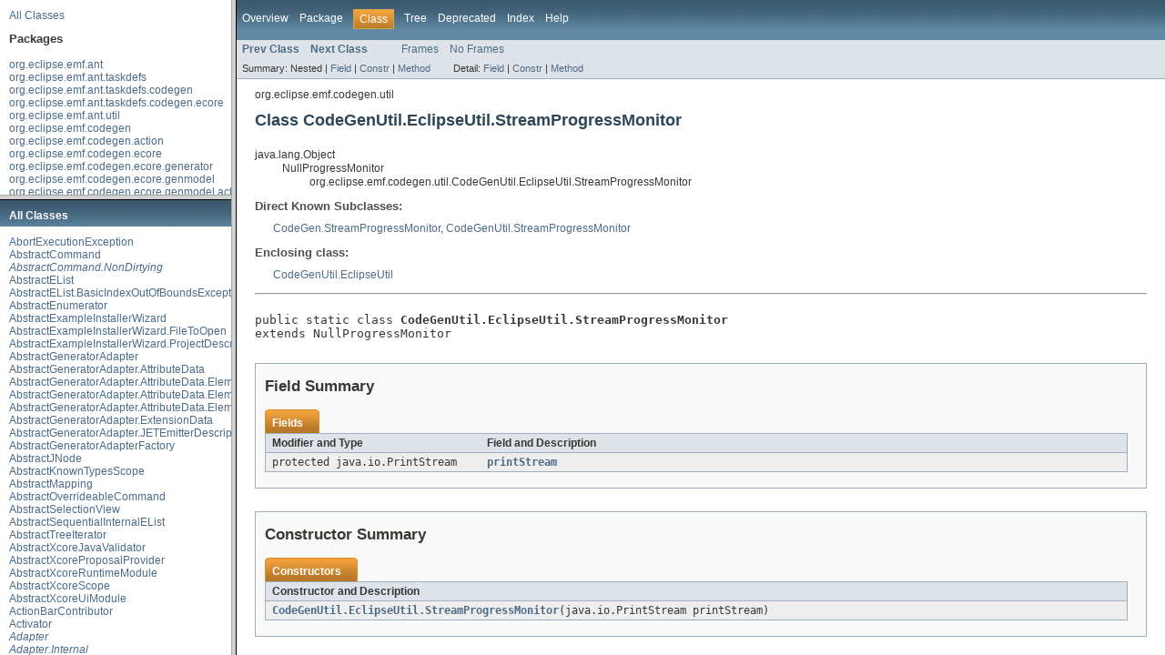

--- FILE ---
content_type: text/html
request_url: https://download.eclipse.org/modeling/emf/emf/javadoc/2.10.0/overview-frame.html
body_size: 2174
content:
<!DOCTYPE HTML PUBLIC "-//W3C//DTD HTML 4.01 Transitional//EN" "http://www.w3.org/TR/html4/loose.dtd">
<!-- NewPage -->
<html lang="de">
<head>
<!-- Generated by javadoc (version 1.7.0_12-ea) on Thu Jan 22 16:26:50 CET 2015 -->
<title>Overview List (EMF Documentation)</title>
<meta name="date" content="2015-01-22">
<link rel="stylesheet" type="text/css" href="stylesheet.css" title="Style">
</head>
<body>
<div class="indexHeader"><a href="allclasses-frame.html" target="packageFrame">All Classes</a></div>
<div class="indexContainer">
<h2 title="Packages">Packages</h2>
<ul title="Packages">
<li><a href="org/eclipse/emf/ant/package-frame.html" target="packageFrame">org.eclipse.emf.ant</a></li>
<li><a href="org/eclipse/emf/ant/taskdefs/package-frame.html" target="packageFrame">org.eclipse.emf.ant.taskdefs</a></li>
<li><a href="org/eclipse/emf/ant/taskdefs/codegen/package-frame.html" target="packageFrame">org.eclipse.emf.ant.taskdefs.codegen</a></li>
<li><a href="org/eclipse/emf/ant/taskdefs/codegen/ecore/package-frame.html" target="packageFrame">org.eclipse.emf.ant.taskdefs.codegen.ecore</a></li>
<li><a href="org/eclipse/emf/ant/util/package-frame.html" target="packageFrame">org.eclipse.emf.ant.util</a></li>
<li><a href="org/eclipse/emf/codegen/package-frame.html" target="packageFrame">org.eclipse.emf.codegen</a></li>
<li><a href="org/eclipse/emf/codegen/action/package-frame.html" target="packageFrame">org.eclipse.emf.codegen.action</a></li>
<li><a href="org/eclipse/emf/codegen/ecore/package-frame.html" target="packageFrame">org.eclipse.emf.codegen.ecore</a></li>
<li><a href="org/eclipse/emf/codegen/ecore/generator/package-frame.html" target="packageFrame">org.eclipse.emf.codegen.ecore.generator</a></li>
<li><a href="org/eclipse/emf/codegen/ecore/genmodel/package-frame.html" target="packageFrame">org.eclipse.emf.codegen.ecore.genmodel</a></li>
<li><a href="org/eclipse/emf/codegen/ecore/genmodel/action/package-frame.html" target="packageFrame">org.eclipse.emf.codegen.ecore.genmodel.action</a></li>
<li><a href="org/eclipse/emf/codegen/ecore/genmodel/generator/package-frame.html" target="packageFrame">org.eclipse.emf.codegen.ecore.genmodel.generator</a></li>
<li><a href="org/eclipse/emf/codegen/ecore/genmodel/handler/package-frame.html" target="packageFrame">org.eclipse.emf.codegen.ecore.genmodel.handler</a></li>
<li><a href="org/eclipse/emf/codegen/ecore/genmodel/impl/package-frame.html" target="packageFrame">org.eclipse.emf.codegen.ecore.genmodel.impl</a></li>
<li><a href="org/eclipse/emf/codegen/ecore/genmodel/presentation/package-frame.html" target="packageFrame">org.eclipse.emf.codegen.ecore.genmodel.presentation</a></li>
<li><a href="org/eclipse/emf/codegen/ecore/genmodel/provider/package-frame.html" target="packageFrame">org.eclipse.emf.codegen.ecore.genmodel.provider</a></li>
<li><a href="org/eclipse/emf/codegen/ecore/genmodel/util/package-frame.html" target="packageFrame">org.eclipse.emf.codegen.ecore.genmodel.util</a></li>
<li><a href="org/eclipse/emf/codegen/ecore/gwt/package-frame.html" target="packageFrame">org.eclipse.emf.codegen.ecore.gwt</a></li>
<li><a href="org/eclipse/emf/codegen/ecore/templates/edit/package-frame.html" target="packageFrame">org.eclipse.emf.codegen.ecore.templates.edit</a></li>
<li><a href="org/eclipse/emf/codegen/ecore/templates/editor/package-frame.html" target="packageFrame">org.eclipse.emf.codegen.ecore.templates.editor</a></li>
<li><a href="org/eclipse/emf/codegen/ecore/templates/model/package-frame.html" target="packageFrame">org.eclipse.emf.codegen.ecore.templates.model</a></li>
<li><a href="org/eclipse/emf/codegen/ecore/templates/model/tests/package-frame.html" target="packageFrame">org.eclipse.emf.codegen.ecore.templates.model.tests</a></li>
<li><a href="org/eclipse/emf/codegen/ecore/ui/package-frame.html" target="packageFrame">org.eclipse.emf.codegen.ecore.ui</a></li>
<li><a href="org/eclipse/emf/codegen/ecore/xtext/package-frame.html" target="packageFrame">org.eclipse.emf.codegen.ecore.xtext</a></li>
<li><a href="org/eclipse/emf/codegen/ecore/xtext/ui/package-frame.html" target="packageFrame">org.eclipse.emf.codegen.ecore.xtext.ui</a></li>
<li><a href="org/eclipse/emf/codegen/jet/package-frame.html" target="packageFrame">org.eclipse.emf.codegen.jet</a></li>
<li><a href="org/eclipse/emf/codegen/jmerge/package-frame.html" target="packageFrame">org.eclipse.emf.codegen.jmerge</a></li>
<li><a href="org/eclipse/emf/codegen/merge/java/package-frame.html" target="packageFrame">org.eclipse.emf.codegen.merge.java</a></li>
<li><a href="org/eclipse/emf/codegen/merge/java/facade/package-frame.html" target="packageFrame">org.eclipse.emf.codegen.merge.java.facade</a></li>
<li><a href="org/eclipse/emf/codegen/merge/java/facade/ast/package-frame.html" target="packageFrame">org.eclipse.emf.codegen.merge.java.facade.ast</a></li>
<li><a href="org/eclipse/emf/codegen/merge/java/facade/jdom/package-frame.html" target="packageFrame">org.eclipse.emf.codegen.merge.java.facade.jdom</a></li>
<li><a href="org/eclipse/emf/codegen/merge/properties/package-frame.html" target="packageFrame">org.eclipse.emf.codegen.merge.properties</a></li>
<li><a href="org/eclipse/emf/codegen/presentation/package-frame.html" target="packageFrame">org.eclipse.emf.codegen.presentation</a></li>
<li><a href="org/eclipse/emf/codegen/util/package-frame.html" target="packageFrame">org.eclipse.emf.codegen.util</a></li>
<li><a href="org/eclipse/emf/common/package-frame.html" target="packageFrame">org.eclipse.emf.common</a></li>
<li><a href="org/eclipse/emf/common/archive/package-frame.html" target="packageFrame">org.eclipse.emf.common.archive</a></li>
<li><a href="org/eclipse/emf/common/command/package-frame.html" target="packageFrame">org.eclipse.emf.common.command</a></li>
<li><a href="org/eclipse/emf/common/notify/package-frame.html" target="packageFrame">org.eclipse.emf.common.notify</a></li>
<li><a href="org/eclipse/emf/common/notify/impl/package-frame.html" target="packageFrame">org.eclipse.emf.common.notify.impl</a></li>
<li><a href="org/eclipse/emf/common/ui/package-frame.html" target="packageFrame">org.eclipse.emf.common.ui</a></li>
<li><a href="org/eclipse/emf/common/ui/action/package-frame.html" target="packageFrame">org.eclipse.emf.common.ui.action</a></li>
<li><a href="org/eclipse/emf/common/ui/celleditor/package-frame.html" target="packageFrame">org.eclipse.emf.common.ui.celleditor</a></li>
<li><a href="org/eclipse/emf/common/ui/dialogs/package-frame.html" target="packageFrame">org.eclipse.emf.common.ui.dialogs</a></li>
<li><a href="org/eclipse/emf/common/ui/editor/package-frame.html" target="packageFrame">org.eclipse.emf.common.ui.editor</a></li>
<li><a href="org/eclipse/emf/common/ui/viewer/package-frame.html" target="packageFrame">org.eclipse.emf.common.ui.viewer</a></li>
<li><a href="org/eclipse/emf/common/ui/wizard/package-frame.html" target="packageFrame">org.eclipse.emf.common.ui.wizard</a></li>
<li><a href="org/eclipse/emf/common/util/package-frame.html" target="packageFrame">org.eclipse.emf.common.util</a></li>
<li><a href="org/eclipse/emf/converter/package-frame.html" target="packageFrame">org.eclipse.emf.converter</a></li>
<li><a href="org/eclipse/emf/converter/ui/package-frame.html" target="packageFrame">org.eclipse.emf.converter.ui</a></li>
<li><a href="org/eclipse/emf/converter/ui/contribution/package-frame.html" target="packageFrame">org.eclipse.emf.converter.ui.contribution</a></li>
<li><a href="org/eclipse/emf/converter/ui/contribution/base/package-frame.html" target="packageFrame">org.eclipse.emf.converter.ui.contribution.base</a></li>
<li><a href="org/eclipse/emf/converter/util/package-frame.html" target="packageFrame">org.eclipse.emf.converter.util</a></li>
<li><a href="org/eclipse/emf/databinding/package-frame.html" target="packageFrame">org.eclipse.emf.databinding</a></li>
<li><a href="org/eclipse/emf/databinding/edit/package-frame.html" target="packageFrame">org.eclipse.emf.databinding.edit</a></li>
<li><a href="org/eclipse/emf/databinding/edit/internal/package-frame.html" target="packageFrame">org.eclipse.emf.databinding.edit.internal</a></li>
<li><a href="org/eclipse/emf/databinding/internal/package-frame.html" target="packageFrame">org.eclipse.emf.databinding.internal</a></li>
<li><a href="org/eclipse/emf/ecore/package-frame.html" target="packageFrame">org.eclipse.emf.ecore</a></li>
<li><a href="org/eclipse/emf/ecore/action/package-frame.html" target="packageFrame">org.eclipse.emf.ecore.action</a></li>
<li><a href="org/eclipse/emf/ecore/change/package-frame.html" target="packageFrame">org.eclipse.emf.ecore.change</a></li>
<li><a href="org/eclipse/emf/ecore/change/impl/package-frame.html" target="packageFrame">org.eclipse.emf.ecore.change.impl</a></li>
<li><a href="org/eclipse/emf/ecore/change/provider/package-frame.html" target="packageFrame">org.eclipse.emf.ecore.change.provider</a></li>
<li><a href="org/eclipse/emf/ecore/change/util/package-frame.html" target="packageFrame">org.eclipse.emf.ecore.change.util</a></li>
<li><a href="org/eclipse/emf/ecore/impl/package-frame.html" target="packageFrame">org.eclipse.emf.ecore.impl</a></li>
<li><a href="org/eclipse/emf/ecore/plugin/package-frame.html" target="packageFrame">org.eclipse.emf.ecore.plugin</a></li>
<li><a href="org/eclipse/emf/ecore/presentation/package-frame.html" target="packageFrame">org.eclipse.emf.ecore.presentation</a></li>
<li><a href="org/eclipse/emf/ecore/provider/package-frame.html" target="packageFrame">org.eclipse.emf.ecore.provider</a></li>
<li><a href="org/eclipse/emf/ecore/resource/package-frame.html" target="packageFrame">org.eclipse.emf.ecore.resource</a></li>
<li><a href="org/eclipse/emf/ecore/resource/impl/package-frame.html" target="packageFrame">org.eclipse.emf.ecore.resource.impl</a></li>
<li><a href="org/eclipse/emf/ecore/util/package-frame.html" target="packageFrame">org.eclipse.emf.ecore.util</a></li>
<li><a href="org/eclipse/emf/ecore/xcore/package-frame.html" target="packageFrame">org.eclipse.emf.ecore.xcore</a></li>
<li><a href="org/eclipse/emf/ecore/xcore/conversion/package-frame.html" target="packageFrame">org.eclipse.emf.ecore.xcore.conversion</a></li>
<li><a href="org/eclipse/emf/ecore/xcore/exporter/package-frame.html" target="packageFrame">org.eclipse.emf.ecore.xcore.exporter</a></li>
<li><a href="org/eclipse/emf/ecore/xcore/exporter/ui/package-frame.html" target="packageFrame">org.eclipse.emf.ecore.xcore.exporter.ui</a></li>
<li><a href="org/eclipse/emf/ecore/xcore/findrefs/package-frame.html" target="packageFrame">org.eclipse.emf.ecore.xcore.findrefs</a></li>
<li><a href="org/eclipse/emf/ecore/xcore/formatting/package-frame.html" target="packageFrame">org.eclipse.emf.ecore.xcore.formatting</a></li>
<li><a href="org/eclipse/emf/ecore/xcore/generator/package-frame.html" target="packageFrame">org.eclipse.emf.ecore.xcore.generator</a></li>
<li><a href="org/eclipse/emf/ecore/xcore/impl/package-frame.html" target="packageFrame">org.eclipse.emf.ecore.xcore.impl</a></li>
<li><a href="org/eclipse/emf/ecore/xcore/importer/package-frame.html" target="packageFrame">org.eclipse.emf.ecore.xcore.importer</a></li>
<li><a href="org/eclipse/emf/ecore/xcore/importer/ui/package-frame.html" target="packageFrame">org.eclipse.emf.ecore.xcore.importer.ui</a></li>
<li><a href="org/eclipse/emf/ecore/xcore/interpreter/package-frame.html" target="packageFrame">org.eclipse.emf.ecore.xcore.interpreter</a></li>
<li><a href="org/eclipse/emf/ecore/xcore/lib/package-frame.html" target="packageFrame">org.eclipse.emf.ecore.xcore.lib</a></li>
<li><a href="org/eclipse/emf/ecore/xcore/mappings/package-frame.html" target="packageFrame">org.eclipse.emf.ecore.xcore.mappings</a></li>
<li><a href="org/eclipse/emf/ecore/xcore/parser/antlr/package-frame.html" target="packageFrame">org.eclipse.emf.ecore.xcore.parser.antlr</a></li>
<li><a href="org/eclipse/emf/ecore/xcore/parser/antlr/internal/package-frame.html" target="packageFrame">org.eclipse.emf.ecore.xcore.parser.antlr.internal</a></li>
<li><a href="org/eclipse/emf/ecore/xcore/provider/package-frame.html" target="packageFrame">org.eclipse.emf.ecore.xcore.provider</a></li>
<li><a href="org/eclipse/emf/ecore/xcore/resource/package-frame.html" target="packageFrame">org.eclipse.emf.ecore.xcore.resource</a></li>
<li><a href="org/eclipse/emf/ecore/xcore/resource/containers/package-frame.html" target="packageFrame">org.eclipse.emf.ecore.xcore.resource.containers</a></li>
<li><a href="org/eclipse/emf/ecore/xcore/scoping/package-frame.html" target="packageFrame">org.eclipse.emf.ecore.xcore.scoping</a></li>
<li><a href="org/eclipse/emf/ecore/xcore/scoping/types/package-frame.html" target="packageFrame">org.eclipse.emf.ecore.xcore.scoping.types</a></li>
<li><a href="org/eclipse/emf/ecore/xcore/services/package-frame.html" target="packageFrame">org.eclipse.emf.ecore.xcore.services</a></li>
<li><a href="org/eclipse/emf/ecore/xcore/ui/package-frame.html" target="packageFrame">org.eclipse.emf.ecore.xcore.ui</a></li>
<li><a href="org/eclipse/emf/ecore/xcore/ui/builder/package-frame.html" target="packageFrame">org.eclipse.emf.ecore.xcore.ui.builder</a></li>
<li><a href="org/eclipse/emf/ecore/xcore/ui/container/package-frame.html" target="packageFrame">org.eclipse.emf.ecore.xcore.ui.container</a></li>
<li><a href="org/eclipse/emf/ecore/xcore/ui/contentassist/package-frame.html" target="packageFrame">org.eclipse.emf.ecore.xcore.ui.contentassist</a></li>
<li><a href="org/eclipse/emf/ecore/xcore/ui/contentassist/antlr/package-frame.html" target="packageFrame">org.eclipse.emf.ecore.xcore.ui.contentassist.antlr</a></li>
<li><a href="org/eclipse/emf/ecore/xcore/ui/contentassist/antlr/internal/package-frame.html" target="packageFrame">org.eclipse.emf.ecore.xcore.ui.contentassist.antlr.internal</a></li>
<li><a href="org/eclipse/emf/ecore/xcore/ui/editor/package-frame.html" target="packageFrame">org.eclipse.emf.ecore.xcore.ui.editor</a></li>
<li><a href="org/eclipse/emf/ecore/xcore/ui/formatting/package-frame.html" target="packageFrame">org.eclipse.emf.ecore.xcore.ui.formatting</a></li>
<li><a href="org/eclipse/emf/ecore/xcore/ui/handler/package-frame.html" target="packageFrame">org.eclipse.emf.ecore.xcore.ui.handler</a></li>
<li><a href="org/eclipse/emf/ecore/xcore/ui/hover/package-frame.html" target="packageFrame">org.eclipse.emf.ecore.xcore.ui.hover</a></li>
<li><a href="org/eclipse/emf/ecore/xcore/ui/hyperlinking/package-frame.html" target="packageFrame">org.eclipse.emf.ecore.xcore.ui.hyperlinking</a></li>
<li><a href="org/eclipse/emf/ecore/xcore/ui/internal/package-frame.html" target="packageFrame">org.eclipse.emf.ecore.xcore.ui.internal</a></li>
<li><a href="org/eclipse/emf/ecore/xcore/ui/labeling/package-frame.html" target="packageFrame">org.eclipse.emf.ecore.xcore.ui.labeling</a></li>
<li><a href="org/eclipse/emf/ecore/xcore/ui/outline/package-frame.html" target="packageFrame">org.eclipse.emf.ecore.xcore.ui.outline</a></li>
<li><a href="org/eclipse/emf/ecore/xcore/ui/quickfix/package-frame.html" target="packageFrame">org.eclipse.emf.ecore.xcore.ui.quickfix</a></li>
<li><a href="org/eclipse/emf/ecore/xcore/ui/refactoring/package-frame.html" target="packageFrame">org.eclipse.emf.ecore.xcore.ui.refactoring</a></li>
<li><a href="org/eclipse/emf/ecore/xcore/util/package-frame.html" target="packageFrame">org.eclipse.emf.ecore.xcore.util</a></li>
<li><a href="org/eclipse/emf/ecore/xcore/validation/package-frame.html" target="packageFrame">org.eclipse.emf.ecore.xcore.validation</a></li>
<li><a href="org/eclipse/emf/ecore/xmi/package-frame.html" target="packageFrame">org.eclipse.emf.ecore.xmi</a></li>
<li><a href="org/eclipse/emf/ecore/xmi/impl/package-frame.html" target="packageFrame">org.eclipse.emf.ecore.xmi.impl</a></li>
<li><a href="org/eclipse/emf/ecore/xmi/util/package-frame.html" target="packageFrame">org.eclipse.emf.ecore.xmi.util</a></li>
<li><a href="org/eclipse/emf/ecore/xml/namespace/package-frame.html" target="packageFrame">org.eclipse.emf.ecore.xml.namespace</a></li>
<li><a href="org/eclipse/emf/ecore/xml/namespace/impl/package-frame.html" target="packageFrame">org.eclipse.emf.ecore.xml.namespace.impl</a></li>
<li><a href="org/eclipse/emf/ecore/xml/namespace/util/package-frame.html" target="packageFrame">org.eclipse.emf.ecore.xml.namespace.util</a></li>
<li><a href="org/eclipse/emf/ecore/xml/type/package-frame.html" target="packageFrame">org.eclipse.emf.ecore.xml.type</a></li>
<li><a href="org/eclipse/emf/ecore/xml/type/impl/package-frame.html" target="packageFrame">org.eclipse.emf.ecore.xml.type.impl</a></li>
<li><a href="org/eclipse/emf/ecore/xml/type/internal/package-frame.html" target="packageFrame">org.eclipse.emf.ecore.xml.type.internal</a></li>
<li><a href="org/eclipse/emf/ecore/xml/type/util/package-frame.html" target="packageFrame">org.eclipse.emf.ecore.xml.type.util</a></li>
<li><a href="org/eclipse/emf/edit/package-frame.html" target="packageFrame">org.eclipse.emf.edit</a></li>
<li><a href="org/eclipse/emf/edit/command/package-frame.html" target="packageFrame">org.eclipse.emf.edit.command</a></li>
<li><a href="org/eclipse/emf/edit/domain/package-frame.html" target="packageFrame">org.eclipse.emf.edit.domain</a></li>
<li><a href="org/eclipse/emf/edit/provider/package-frame.html" target="packageFrame">org.eclipse.emf.edit.provider</a></li>
<li><a href="org/eclipse/emf/edit/provider/resource/package-frame.html" target="packageFrame">org.eclipse.emf.edit.provider.resource</a></li>
<li><a href="org/eclipse/emf/edit/tree/package-frame.html" target="packageFrame">org.eclipse.emf.edit.tree</a></li>
<li><a href="org/eclipse/emf/edit/tree/impl/package-frame.html" target="packageFrame">org.eclipse.emf.edit.tree.impl</a></li>
<li><a href="org/eclipse/emf/edit/tree/provider/package-frame.html" target="packageFrame">org.eclipse.emf.edit.tree.provider</a></li>
<li><a href="org/eclipse/emf/edit/tree/util/package-frame.html" target="packageFrame">org.eclipse.emf.edit.tree.util</a></li>
<li><a href="org/eclipse/emf/edit/ui/package-frame.html" target="packageFrame">org.eclipse.emf.edit.ui</a></li>
<li><a href="org/eclipse/emf/edit/ui/action/package-frame.html" target="packageFrame">org.eclipse.emf.edit.ui.action</a></li>
<li><a href="org/eclipse/emf/edit/ui/celleditor/package-frame.html" target="packageFrame">org.eclipse.emf.edit.ui.celleditor</a></li>
<li><a href="org/eclipse/emf/edit/ui/dnd/package-frame.html" target="packageFrame">org.eclipse.emf.edit.ui.dnd</a></li>
<li><a href="org/eclipse/emf/edit/ui/provider/package-frame.html" target="packageFrame">org.eclipse.emf.edit.ui.provider</a></li>
<li><a href="org/eclipse/emf/edit/ui/util/package-frame.html" target="packageFrame">org.eclipse.emf.edit.ui.util</a></li>
<li><a href="org/eclipse/emf/edit/ui/view/package-frame.html" target="packageFrame">org.eclipse.emf.edit.ui.view</a></li>
<li><a href="org/eclipse/emf/examples/extlibrary/package-frame.html" target="packageFrame">org.eclipse.emf.examples.extlibrary</a></li>
<li><a href="org/eclipse/emf/examples/extlibrary/actions/package-frame.html" target="packageFrame">org.eclipse.emf.examples.extlibrary.actions</a></li>
<li><a href="org/eclipse/emf/examples/extlibrary/impl/package-frame.html" target="packageFrame">org.eclipse.emf.examples.extlibrary.impl</a></li>
<li><a href="org/eclipse/emf/examples/extlibrary/presentation/package-frame.html" target="packageFrame">org.eclipse.emf.examples.extlibrary.presentation</a></li>
<li><a href="org/eclipse/emf/examples/extlibrary/provider/package-frame.html" target="packageFrame">org.eclipse.emf.examples.extlibrary.provider</a></li>
<li><a href="org/eclipse/emf/examples/extlibrary/util/package-frame.html" target="packageFrame">org.eclipse.emf.examples.extlibrary.util</a></li>
<li><a href="org/eclipse/emf/examples/generator/validator/package-frame.html" target="packageFrame">org.eclipse.emf.examples.generator.validator</a></li>
<li><a href="org/eclipse/emf/examples/generator/validator/templates/model/package-frame.html" target="packageFrame">org.eclipse.emf.examples.generator.validator.templates.model</a></li>
<li><a href="org/eclipse/emf/exporter/package-frame.html" target="packageFrame">org.eclipse.emf.exporter</a></li>
<li><a href="org/eclipse/emf/exporter/html/package-frame.html" target="packageFrame">org.eclipse.emf.exporter.html</a></li>
<li><a href="org/eclipse/emf/exporter/html/ui/package-frame.html" target="packageFrame">org.eclipse.emf.exporter.html.ui</a></li>
<li><a href="org/eclipse/emf/exporter/ui/package-frame.html" target="packageFrame">org.eclipse.emf.exporter.ui</a></li>
<li><a href="org/eclipse/emf/exporter/ui/contribution/package-frame.html" target="packageFrame">org.eclipse.emf.exporter.ui.contribution</a></li>
<li><a href="org/eclipse/emf/exporter/ui/contribution/base/package-frame.html" target="packageFrame">org.eclipse.emf.exporter.ui.contribution.base</a></li>
<li><a href="org/eclipse/emf/exporter/util/package-frame.html" target="packageFrame">org.eclipse.emf.exporter.util</a></li>
<li><a href="org/eclipse/emf/importer/package-frame.html" target="packageFrame">org.eclipse.emf.importer</a></li>
<li><a href="org/eclipse/emf/importer/ecore/package-frame.html" target="packageFrame">org.eclipse.emf.importer.ecore</a></li>
<li><a href="org/eclipse/emf/importer/ecore/taskdefs/package-frame.html" target="packageFrame">org.eclipse.emf.importer.ecore.taskdefs</a></li>
<li><a href="org/eclipse/emf/importer/ecore/ui/package-frame.html" target="packageFrame">org.eclipse.emf.importer.ecore.ui</a></li>
<li><a href="org/eclipse/emf/importer/java/package-frame.html" target="packageFrame">org.eclipse.emf.importer.java</a></li>
<li><a href="org/eclipse/emf/importer/java/builder/package-frame.html" target="packageFrame">org.eclipse.emf.importer.java.builder</a></li>
<li><a href="org/eclipse/emf/importer/java/taskdefs/package-frame.html" target="packageFrame">org.eclipse.emf.importer.java.taskdefs</a></li>
<li><a href="org/eclipse/emf/importer/java/ui/package-frame.html" target="packageFrame">org.eclipse.emf.importer.java.ui</a></li>
<li><a href="org/eclipse/emf/importer/rose/package-frame.html" target="packageFrame">org.eclipse.emf.importer.rose</a></li>
<li><a href="org/eclipse/emf/importer/rose/builder/package-frame.html" target="packageFrame">org.eclipse.emf.importer.rose.builder</a></li>
<li><a href="org/eclipse/emf/importer/rose/parser/package-frame.html" target="packageFrame">org.eclipse.emf.importer.rose.parser</a></li>
<li><a href="org/eclipse/emf/importer/rose/taskdefs/package-frame.html" target="packageFrame">org.eclipse.emf.importer.rose.taskdefs</a></li>
<li><a href="org/eclipse/emf/importer/rose/ui/package-frame.html" target="packageFrame">org.eclipse.emf.importer.rose.ui</a></li>
<li><a href="org/eclipse/emf/importer/ui/package-frame.html" target="packageFrame">org.eclipse.emf.importer.ui</a></li>
<li><a href="org/eclipse/emf/importer/ui/contribution/package-frame.html" target="packageFrame">org.eclipse.emf.importer.ui.contribution</a></li>
<li><a href="org/eclipse/emf/importer/ui/contribution/base/package-frame.html" target="packageFrame">org.eclipse.emf.importer.ui.contribution.base</a></li>
<li><a href="org/eclipse/emf/importer/util/package-frame.html" target="packageFrame">org.eclipse.emf.importer.util</a></li>
<li><a href="org/eclipse/emf/java/package-frame.html" target="packageFrame">org.eclipse.emf.java</a></li>
<li><a href="org/eclipse/emf/java/impl/package-frame.html" target="packageFrame">org.eclipse.emf.java.impl</a></li>
<li><a href="org/eclipse/emf/java/presentation/package-frame.html" target="packageFrame">org.eclipse.emf.java.presentation</a></li>
<li><a href="org/eclipse/emf/java/provider/package-frame.html" target="packageFrame">org.eclipse.emf.java.provider</a></li>
<li><a href="org/eclipse/emf/java/util/package-frame.html" target="packageFrame">org.eclipse.emf.java.util</a></li>
<li><a href="org/eclipse/emf/mapping/package-frame.html" target="packageFrame">org.eclipse.emf.mapping</a></li>
<li><a href="org/eclipse/emf/mapping/action/package-frame.html" target="packageFrame">org.eclipse.emf.mapping.action</a></li>
<li><a href="org/eclipse/emf/mapping/command/package-frame.html" target="packageFrame">org.eclipse.emf.mapping.command</a></li>
<li><a href="org/eclipse/emf/mapping/domain/package-frame.html" target="packageFrame">org.eclipse.emf.mapping.domain</a></li>
<li><a href="org/eclipse/emf/mapping/ecore2ecore/package-frame.html" target="packageFrame">org.eclipse.emf.mapping.ecore2ecore</a></li>
<li><a href="org/eclipse/emf/mapping/ecore2ecore/action/package-frame.html" target="packageFrame">org.eclipse.emf.mapping.ecore2ecore.action</a></li>
<li><a href="org/eclipse/emf/mapping/ecore2ecore/impl/package-frame.html" target="packageFrame">org.eclipse.emf.mapping.ecore2ecore.impl</a></li>
<li><a href="org/eclipse/emf/mapping/ecore2ecore/presentation/package-frame.html" target="packageFrame">org.eclipse.emf.mapping.ecore2ecore.presentation</a></li>
<li><a href="org/eclipse/emf/mapping/ecore2ecore/provider/package-frame.html" target="packageFrame">org.eclipse.emf.mapping.ecore2ecore.provider</a></li>
<li><a href="org/eclipse/emf/mapping/ecore2ecore/util/package-frame.html" target="packageFrame">org.eclipse.emf.mapping.ecore2ecore.util</a></li>
<li><a href="org/eclipse/emf/mapping/ecore2xml/package-frame.html" target="packageFrame">org.eclipse.emf.mapping.ecore2xml</a></li>
<li><a href="org/eclipse/emf/mapping/ecore2xml/action/package-frame.html" target="packageFrame">org.eclipse.emf.mapping.ecore2xml.action</a></li>
<li><a href="org/eclipse/emf/mapping/ecore2xml/impl/package-frame.html" target="packageFrame">org.eclipse.emf.mapping.ecore2xml.impl</a></li>
<li><a href="org/eclipse/emf/mapping/ecore2xml/presentation/package-frame.html" target="packageFrame">org.eclipse.emf.mapping.ecore2xml.presentation</a></li>
<li><a href="org/eclipse/emf/mapping/ecore2xml/provider/package-frame.html" target="packageFrame">org.eclipse.emf.mapping.ecore2xml.provider</a></li>
<li><a href="org/eclipse/emf/mapping/ecore2xml/ui/package-frame.html" target="packageFrame">org.eclipse.emf.mapping.ecore2xml.ui</a></li>
<li><a href="org/eclipse/emf/mapping/ecore2xml/util/package-frame.html" target="packageFrame">org.eclipse.emf.mapping.ecore2xml.util</a></li>
<li><a href="org/eclipse/emf/mapping/impl/package-frame.html" target="packageFrame">org.eclipse.emf.mapping.impl</a></li>
<li><a href="org/eclipse/emf/mapping/presentation/package-frame.html" target="packageFrame">org.eclipse.emf.mapping.presentation</a></li>
<li><a href="org/eclipse/emf/mapping/provider/package-frame.html" target="packageFrame">org.eclipse.emf.mapping.provider</a></li>
<li><a href="org/eclipse/emf/mapping/util/package-frame.html" target="packageFrame">org.eclipse.emf.mapping.util</a></li>
<li><a href="org/eclipse/emf/oda/ecore/package-frame.html" target="packageFrame">org.eclipse.emf.oda.ecore</a></li>
<li><a href="org/eclipse/emf/oda/ecore/impl/package-frame.html" target="packageFrame">org.eclipse.emf.oda.ecore.impl</a></li>
<li><a href="org/eclipse/emf/oda/ecore/ui/package-frame.html" target="packageFrame">org.eclipse.emf.oda.ecore.ui</a></li>
<li><a href="org/eclipse/emf/oda/ecore/ui/impl/package-frame.html" target="packageFrame">org.eclipse.emf.oda.ecore.ui.impl</a></li>
<li><a href="org/eclipse/emf/oda/ecore/util/package-frame.html" target="packageFrame">org.eclipse.emf.oda.ecore.util</a></li>
</ul>
</div>
<p>&nbsp;</p>
</body>
</html>


--- FILE ---
content_type: text/html
request_url: https://download.eclipse.org/modeling/emf/emf/javadoc/2.10.0/allclasses-frame.html
body_size: 26039
content:
<!DOCTYPE HTML PUBLIC "-//W3C//DTD HTML 4.01 Transitional//EN" "http://www.w3.org/TR/html4/loose.dtd">
<!-- NewPage -->
<html lang="de">
<head>
<!-- Generated by javadoc (version 1.7.0_12-ea) on Thu Jan 22 16:27:00 CET 2015 -->
<title>All Classes (EMF Documentation)</title>
<meta name="date" content="2015-01-22">
<link rel="stylesheet" type="text/css" href="stylesheet.css" title="Style">
</head>
<body>
<h1 class="bar">All Classes</h1>
<div class="indexContainer">
<ul>
<li><a href="org/eclipse/emf/common/command/AbortExecutionException.html" title="class in org.eclipse.emf.common.command" target="classFrame">AbortExecutionException</a></li>
<li><a href="org/eclipse/emf/common/command/AbstractCommand.html" title="class in org.eclipse.emf.common.command" target="classFrame">AbstractCommand</a></li>
<li><a href="org/eclipse/emf/common/command/AbstractCommand.NonDirtying.html" title="interface in org.eclipse.emf.common.command" target="classFrame"><i>AbstractCommand.NonDirtying</i></a></li>
<li><a href="org/eclipse/emf/common/util/AbstractEList.html" title="class in org.eclipse.emf.common.util" target="classFrame">AbstractEList</a></li>
<li><a href="org/eclipse/emf/common/util/AbstractEList.BasicIndexOutOfBoundsException.html" title="class in org.eclipse.emf.common.util" target="classFrame">AbstractEList.BasicIndexOutOfBoundsException</a></li>
<li><a href="org/eclipse/emf/common/util/AbstractEnumerator.html" title="class in org.eclipse.emf.common.util" target="classFrame">AbstractEnumerator</a></li>
<li><a href="org/eclipse/emf/common/ui/wizard/AbstractExampleInstallerWizard.html" title="class in org.eclipse.emf.common.ui.wizard" target="classFrame">AbstractExampleInstallerWizard</a></li>
<li><a href="org/eclipse/emf/common/ui/wizard/AbstractExampleInstallerWizard.FileToOpen.html" title="class in org.eclipse.emf.common.ui.wizard" target="classFrame">AbstractExampleInstallerWizard.FileToOpen</a></li>
<li><a href="org/eclipse/emf/common/ui/wizard/AbstractExampleInstallerWizard.ProjectDescriptor.html" title="class in org.eclipse.emf.common.ui.wizard" target="classFrame">AbstractExampleInstallerWizard.ProjectDescriptor</a></li>
<li><a href="org/eclipse/emf/codegen/ecore/generator/AbstractGeneratorAdapter.html" title="class in org.eclipse.emf.codegen.ecore.generator" target="classFrame">AbstractGeneratorAdapter</a></li>
<li><a href="org/eclipse/emf/codegen/ecore/generator/AbstractGeneratorAdapter.AttributeData.html" title="class in org.eclipse.emf.codegen.ecore.generator" target="classFrame">AbstractGeneratorAdapter.AttributeData</a></li>
<li><a href="org/eclipse/emf/codegen/ecore/generator/AbstractGeneratorAdapter.AttributeData.Element.html" title="class in org.eclipse.emf.codegen.ecore.generator" target="classFrame">AbstractGeneratorAdapter.AttributeData.Element</a></li>
<li><a href="org/eclipse/emf/codegen/ecore/generator/AbstractGeneratorAdapter.AttributeData.Element.Attribute.html" title="class in org.eclipse.emf.codegen.ecore.generator" target="classFrame">AbstractGeneratorAdapter.AttributeData.Element.Attribute</a></li>
<li><a href="org/eclipse/emf/codegen/ecore/generator/AbstractGeneratorAdapter.AttributeData.Element.Directive.html" title="class in org.eclipse.emf.codegen.ecore.generator" target="classFrame">AbstractGeneratorAdapter.AttributeData.Element.Directive</a></li>
<li><a href="org/eclipse/emf/codegen/ecore/generator/AbstractGeneratorAdapter.ExtensionData.html" title="class in org.eclipse.emf.codegen.ecore.generator" target="classFrame">AbstractGeneratorAdapter.ExtensionData</a></li>
<li><a href="org/eclipse/emf/codegen/ecore/generator/AbstractGeneratorAdapter.JETEmitterDescriptor.html" title="class in org.eclipse.emf.codegen.ecore.generator" target="classFrame">AbstractGeneratorAdapter.JETEmitterDescriptor</a></li>
<li><a href="org/eclipse/emf/codegen/ecore/generator/AbstractGeneratorAdapterFactory.html" title="class in org.eclipse.emf.codegen.ecore.generator" target="classFrame">AbstractGeneratorAdapterFactory</a></li>
<li><a href="org/eclipse/emf/codegen/merge/java/facade/AbstractJNode.html" title="class in org.eclipse.emf.codegen.merge.java.facade" target="classFrame">AbstractJNode</a></li>
<li><a href="org/eclipse/emf/ecore/xcore/scoping/types/AbstractKnownTypesScope.html" title="class in org.eclipse.emf.ecore.xcore.scoping.types" target="classFrame">AbstractKnownTypesScope</a></li>
<li><a href="org/eclipse/emf/ecore/xcore/mappings/AbstractMapping.html" title="class in org.eclipse.emf.ecore.xcore.mappings" target="classFrame">AbstractMapping</a></li>
<li><a href="org/eclipse/emf/edit/command/AbstractOverrideableCommand.html" title="class in org.eclipse.emf.edit.command" target="classFrame">AbstractOverrideableCommand</a></li>
<li><a href="org/eclipse/emf/ecore/xcore/ui/AbstractSelectionView.html" title="class in org.eclipse.emf.ecore.xcore.ui" target="classFrame">AbstractSelectionView</a></li>
<li><a href="org/eclipse/emf/ecore/util/AbstractSequentialInternalEList.html" title="class in org.eclipse.emf.ecore.util" target="classFrame">AbstractSequentialInternalEList</a></li>
<li><a href="org/eclipse/emf/common/util/AbstractTreeIterator.html" title="class in org.eclipse.emf.common.util" target="classFrame">AbstractTreeIterator</a></li>
<li><a href="org/eclipse/emf/ecore/xcore/validation/AbstractXcoreJavaValidator.html" title="class in org.eclipse.emf.ecore.xcore.validation" target="classFrame">AbstractXcoreJavaValidator</a></li>
<li><a href="org/eclipse/emf/ecore/xcore/ui/contentassist/AbstractXcoreProposalProvider.html" title="class in org.eclipse.emf.ecore.xcore.ui.contentassist" target="classFrame">AbstractXcoreProposalProvider</a></li>
<li><a href="org/eclipse/emf/ecore/xcore/AbstractXcoreRuntimeModule.html" title="class in org.eclipse.emf.ecore.xcore" target="classFrame">AbstractXcoreRuntimeModule</a></li>
<li><a href="org/eclipse/emf/ecore/xcore/scoping/types/AbstractXcoreScope.html" title="class in org.eclipse.emf.ecore.xcore.scoping.types" target="classFrame">AbstractXcoreScope</a></li>
<li><a href="org/eclipse/emf/ecore/xcore/ui/AbstractXcoreUiModule.html" title="class in org.eclipse.emf.ecore.xcore.ui" target="classFrame">AbstractXcoreUiModule</a></li>
<li><a href="org/eclipse/emf/codegen/ecore/templates/editor/ActionBarContributor.html" title="class in org.eclipse.emf.codegen.ecore.templates.editor" target="classFrame">ActionBarContributor</a></li>
<li><a href="org/eclipse/emf/codegen/ecore/xtext/ui/Activator.html" title="class in org.eclipse.emf.codegen.ecore.xtext.ui" target="classFrame">Activator</a></li>
<li><a href="org/eclipse/emf/common/notify/Adapter.html" title="interface in org.eclipse.emf.common.notify" target="classFrame"><i>Adapter</i></a></li>
<li><a href="org/eclipse/emf/common/notify/Adapter.Internal.html" title="interface in org.eclipse.emf.common.notify" target="classFrame"><i>Adapter.Internal</i></a></li>
<li><a href="org/eclipse/emf/common/notify/AdapterFactory.html" title="interface in org.eclipse.emf.common.notify" target="classFrame"><i>AdapterFactory</i></a></li>
<li><a href="org/eclipse/emf/codegen/ecore/templates/model/AdapterFactoryClass.html" title="class in org.eclipse.emf.codegen.ecore.templates.model" target="classFrame">AdapterFactoryClass</a></li>
<li><a href="org/eclipse/emf/edit/ui/provider/AdapterFactoryContentProvider.html" title="class in org.eclipse.emf.edit.ui.provider" target="classFrame">AdapterFactoryContentProvider</a></li>
<li><a href="org/eclipse/emf/edit/ui/provider/AdapterFactoryContentProvider.html" title="class in org.eclipse.emf.edit.ui.provider" target="classFrame">AdapterFactoryContentProvider</a></li>
<li><a href="org/eclipse/emf/edit/ui/provider/AdapterFactoryContentProvider.ViewerRefresh.html" title="class in org.eclipse.emf.edit.ui.provider" target="classFrame">AdapterFactoryContentProvider.ViewerRefresh</a></li>
<li><a href="org/eclipse/emf/edit/domain/AdapterFactoryEditingDomain.html" title="class in org.eclipse.emf.edit.domain" target="classFrame">AdapterFactoryEditingDomain</a></li>
<li><a href="org/eclipse/emf/edit/domain/AdapterFactoryEditingDomain.DomainTreeIterator.html" title="class in org.eclipse.emf.edit.domain" target="classFrame">AdapterFactoryEditingDomain.DomainTreeIterator</a></li>
<li><a href="org/eclipse/emf/edit/domain/AdapterFactoryEditingDomain.EditingDomainProvider.html" title="class in org.eclipse.emf.edit.domain" target="classFrame">AdapterFactoryEditingDomain.EditingDomainProvider</a></li>
<li><a href="org/eclipse/emf/common/notify/impl/AdapterFactoryImpl.html" title="class in org.eclipse.emf.common.notify.impl" target="classFrame">AdapterFactoryImpl</a></li>
<li><a href="org/eclipse/emf/edit/provider/AdapterFactoryItemDelegator.html" title="class in org.eclipse.emf.edit.provider" target="classFrame">AdapterFactoryItemDelegator</a></li>
<li><a href="org/eclipse/emf/edit/ui/provider/AdapterFactoryLabelProvider.html" title="class in org.eclipse.emf.edit.ui.provider" target="classFrame">AdapterFactoryLabelProvider</a></li>
<li><a href="org/eclipse/emf/edit/ui/provider/AdapterFactoryLabelProvider.html" title="class in org.eclipse.emf.edit.ui.provider" target="classFrame">AdapterFactoryLabelProvider</a></li>
<li><a href="org/eclipse/emf/edit/ui/provider/AdapterFactoryLabelProvider.ColorProvider.html" title="class in org.eclipse.emf.edit.ui.provider" target="classFrame">AdapterFactoryLabelProvider.ColorProvider</a></li>
<li><a href="org/eclipse/emf/edit/ui/provider/AdapterFactoryLabelProvider.FontAndColorProvider.html" title="class in org.eclipse.emf.edit.ui.provider" target="classFrame">AdapterFactoryLabelProvider.FontAndColorProvider</a></li>
<li><a href="org/eclipse/emf/edit/ui/provider/AdapterFactoryLabelProvider.FontProvider.html" title="class in org.eclipse.emf.edit.ui.provider" target="classFrame">AdapterFactoryLabelProvider.FontProvider</a></li>
<li><a href="org/eclipse/emf/edit/ui/provider/AdapterFactoryLabelProvider.StyledLabelProvider.html" title="class in org.eclipse.emf.edit.ui.provider" target="classFrame">AdapterFactoryLabelProvider.StyledLabelProvider</a></li>
<li><a href="org/eclipse/emf/mapping/domain/AdapterFactoryMappingDomain.html" title="class in org.eclipse.emf.mapping.domain" target="classFrame">AdapterFactoryMappingDomain</a></li>
<li><a href="org/eclipse/emf/mapping/domain/AdapterFactoryMappingDomain.EditingDomainProvidingComposedAdapterFactory.html" title="class in org.eclipse.emf.mapping.domain" target="classFrame">AdapterFactoryMappingDomain.EditingDomainProvidingComposedAdapterFactory</a></li>
<li><a href="org/eclipse/emf/edit/ui/celleditor/AdapterFactoryTableTreeEditor.html" title="class in org.eclipse.emf.edit.ui.celleditor" target="classFrame">AdapterFactoryTableTreeEditor</a></li>
<li><a href="org/eclipse/emf/edit/ui/celleditor/AdapterFactoryTreeEditor.html" title="class in org.eclipse.emf.edit.ui.celleditor" target="classFrame">AdapterFactoryTreeEditor</a></li>
<li><a href="org/eclipse/emf/edit/ui/celleditor/AdapterFactoryTreeEditor.html" title="class in org.eclipse.emf.edit.ui.celleditor" target="classFrame">AdapterFactoryTreeEditor</a></li>
<li><a href="org/eclipse/emf/edit/provider/AdapterFactoryTreeIterator.html" title="class in org.eclipse.emf.edit.provider" target="classFrame">AdapterFactoryTreeIterator</a></li>
<li><a href="org/eclipse/emf/common/notify/impl/AdapterImpl.html" title="class in org.eclipse.emf.common.notify.impl" target="classFrame">AdapterImpl</a></li>
<li><a href="org/eclipse/emf/edit/command/AddCommand.html" title="class in org.eclipse.emf.edit.command" target="classFrame">AddCommand</a></li>
<li><a href="org/eclipse/emf/mapping/ecore2ecore/action/AddInputRootAction.html" title="class in org.eclipse.emf.mapping.ecore2ecore.action" target="classFrame">AddInputRootAction</a></li>
<li><a href="org/eclipse/emf/codegen/action/AddJETNatureAction.html" title="class in org.eclipse.emf.codegen.action" target="classFrame">AddJETNatureAction</a></li>
<li><a href="org/eclipse/emf/examples/extlibrary/actions/AddLibraryCommand.html" title="class in org.eclipse.emf.examples.extlibrary.actions" target="classFrame">AddLibraryCommand</a></li>
<li><a href="org/eclipse/emf/mapping/command/AddMappingCommand.html" title="class in org.eclipse.emf.mapping.command" target="classFrame">AddMappingCommand</a></li>
<li><a href="org/eclipse/emf/mapping/ecore2ecore/action/AddOutputRootAction.html" title="class in org.eclipse.emf.mapping.ecore2ecore.action" target="classFrame">AddOutputRootAction</a></li>
<li><a href="org/eclipse/emf/mapping/command/AddOverrideCommand.html" title="class in org.eclipse.emf.mapping.command" target="classFrame">AddOverrideCommand</a></li>
<li><a href="org/eclipse/emf/examples/extlibrary/Addressable.html" title="interface in org.eclipse.emf.examples.extlibrary" target="classFrame"><i>Addressable</i></a></li>
<li><a href="org/eclipse/emf/mapping/action/AddRootBottomAction.html" title="class in org.eclipse.emf.mapping.action" target="classFrame">AddRootBottomAction</a></li>
<li><a href="org/eclipse/emf/mapping/action/AddRootTopAction.html" title="class in org.eclipse.emf.mapping.action" target="classFrame">AddRootTopAction</a></li>
<li><a href="org/eclipse/emf/codegen/ecore/templates/editor/Advisor.html" title="class in org.eclipse.emf.codegen.ecore.templates.editor" target="classFrame">Advisor</a></li>
<li><a href="org/eclipse/emf/ecore/resource/impl/AESCipherImpl.html" title="class in org.eclipse.emf.ecore.resource.impl" target="classFrame">AESCipherImpl</a></li>
<li><a href="org/eclipse/emf/ecore/xml/type/AnyType.html" title="interface in org.eclipse.emf.ecore.xml.type" target="classFrame"><i>AnyType</i></a></li>
<li><a href="org/eclipse/emf/ecore/xml/type/impl/AnyTypeImpl.html" title="class in org.eclipse.emf.ecore.xml.type.impl" target="classFrame">AnyTypeImpl</a></li>
<li><a href="org/eclipse/emf/codegen/ecore/templates/editor/AppEngineWebXML.html" title="class in org.eclipse.emf.codegen.ecore.templates.editor" target="classFrame">AppEngineWebXML</a></li>
<li><a href="org/eclipse/emf/ecore/resource/impl/ArchiveURIHandlerImpl.html" title="class in org.eclipse.emf.ecore.resource.impl" target="classFrame">ArchiveURIHandlerImpl</a></li>
<li><a href="org/eclipse/emf/common/archive/ArchiveURLConnection.html" title="class in org.eclipse.emf.common.archive" target="classFrame">ArchiveURLConnection</a></li>
<li><a href="org/eclipse/emf/common/util/ArrayDelegatingEList.html" title="class in org.eclipse.emf.common.util" target="classFrame">ArrayDelegatingEList</a></li>
<li><a href="org/eclipse/emf/codegen/merge/java/facade/ast/ASTFacadeHelper.html" title="class in org.eclipse.emf.codegen.merge.java.facade.ast" target="classFrame">ASTFacadeHelper</a></li>
<li><a href="org/eclipse/emf/codegen/merge/java/facade/ast/ASTFacadeHelper.ASTRewriteWithRemove.html" title="class in org.eclipse.emf.codegen.merge.java.facade.ast" target="classFrame">ASTFacadeHelper.ASTRewriteWithRemove</a></li>
<li><a href="org/eclipse/emf/codegen/merge/java/facade/ast/ASTJAbstractType.html" title="class in org.eclipse.emf.codegen.merge.java.facade.ast" target="classFrame">ASTJAbstractType</a></li>
<li><a href="org/eclipse/emf/codegen/merge/java/facade/ast/ASTJAnnotation.html" title="class in org.eclipse.emf.codegen.merge.java.facade.ast" target="classFrame">ASTJAnnotation</a></li>
<li><a href="org/eclipse/emf/codegen/merge/java/facade/ast/ASTJAnnotationType.html" title="class in org.eclipse.emf.codegen.merge.java.facade.ast" target="classFrame">ASTJAnnotationType</a></li>
<li><a href="org/eclipse/emf/codegen/merge/java/facade/ast/ASTJAnnotationTypeMember.html" title="class in org.eclipse.emf.codegen.merge.java.facade.ast" target="classFrame">ASTJAnnotationTypeMember</a></li>
<li><a href="org/eclipse/emf/codegen/merge/java/facade/ast/ASTJCompilationUnit.html" title="class in org.eclipse.emf.codegen.merge.java.facade.ast" target="classFrame">ASTJCompilationUnit</a></li>
<li><a href="org/eclipse/emf/codegen/merge/java/facade/ast/ASTJEnum.html" title="class in org.eclipse.emf.codegen.merge.java.facade.ast" target="classFrame">ASTJEnum</a></li>
<li><a href="org/eclipse/emf/codegen/merge/java/facade/ast/ASTJEnumConstant.html" title="class in org.eclipse.emf.codegen.merge.java.facade.ast" target="classFrame">ASTJEnumConstant</a></li>
<li><a href="org/eclipse/emf/codegen/merge/java/facade/ast/ASTJField.html" title="class in org.eclipse.emf.codegen.merge.java.facade.ast" target="classFrame">ASTJField</a></li>
<li><a href="org/eclipse/emf/codegen/merge/java/facade/ast/ASTJImport.html" title="class in org.eclipse.emf.codegen.merge.java.facade.ast" target="classFrame">ASTJImport</a></li>
<li><a href="org/eclipse/emf/codegen/merge/java/facade/ast/ASTJInitializer.html" title="class in org.eclipse.emf.codegen.merge.java.facade.ast" target="classFrame">ASTJInitializer</a></li>
<li><a href="org/eclipse/emf/codegen/merge/java/facade/ast/ASTJMember.html" title="class in org.eclipse.emf.codegen.merge.java.facade.ast" target="classFrame">ASTJMember</a></li>
<li><a href="org/eclipse/emf/codegen/merge/java/facade/ast/ASTJMethod.html" title="class in org.eclipse.emf.codegen.merge.java.facade.ast" target="classFrame">ASTJMethod</a></li>
<li><a href="org/eclipse/emf/codegen/merge/java/facade/ast/ASTJNode.html" title="class in org.eclipse.emf.codegen.merge.java.facade.ast" target="classFrame">ASTJNode</a></li>
<li><a href="org/eclipse/emf/codegen/merge/java/facade/ast/ASTJPackage.html" title="class in org.eclipse.emf.codegen.merge.java.facade.ast" target="classFrame">ASTJPackage</a></li>
<li><a href="org/eclipse/emf/codegen/merge/java/facade/ast/ASTJType.html" title="class in org.eclipse.emf.codegen.merge.java.facade.ast" target="classFrame">ASTJType</a></li>
<li><a href="org/eclipse/emf/codegen/merge/java/facade/ast/ASTNodeConverter.html" title="class in org.eclipse.emf.codegen.merge.java.facade.ast" target="classFrame">ASTNodeConverter</a></li>
<li><a href="org/eclipse/emf/edit/provider/AttributeValueWrapperItemProvider.html" title="class in org.eclipse.emf.edit.provider" target="classFrame">AttributeValueWrapperItemProvider</a></li>
<li><a href="org/eclipse/emf/examples/extlibrary/AudioVisualItem.html" title="interface in org.eclipse.emf.examples.extlibrary" target="classFrame"><i>AudioVisualItem</i></a></li>
<li><a href="org/eclipse/emf/examples/extlibrary/impl/AudioVisualItemImpl.html" title="class in org.eclipse.emf.examples.extlibrary.impl" target="classFrame">AudioVisualItemImpl</a></li>
<li><a href="org/eclipse/emf/examples/extlibrary/provider/AudioVisualItemItemProvider.html" title="class in org.eclipse.emf.examples.extlibrary.provider" target="classFrame">AudioVisualItemItemProvider</a></li>
<li><a href="org/eclipse/emf/ecore/change/util/BasicChangeRecorder.html" title="class in org.eclipse.emf.ecore.change.util" target="classFrame">BasicChangeRecorder</a></li>
<li><a href="org/eclipse/emf/common/command/BasicCommandStack.html" title="class in org.eclipse.emf.common.command" target="classFrame">BasicCommandStack</a></li>
<li><a href="org/eclipse/emf/common/util/BasicDiagnostic.html" title="class in org.eclipse.emf.common.util" target="classFrame">BasicDiagnostic</a></li>
<li><a href="org/eclipse/emf/common/util/BasicEList.html" title="class in org.eclipse.emf.common.util" target="classFrame">BasicEList</a></li>
<li><a href="org/eclipse/emf/common/util/BasicEList.BasicIndexOutOfBoundsException.html" title="class in org.eclipse.emf.common.util" target="classFrame">BasicEList.BasicIndexOutOfBoundsException</a></li>
<li><a href="org/eclipse/emf/common/util/BasicEList.FastCompare.html" title="class in org.eclipse.emf.common.util" target="classFrame">BasicEList.FastCompare</a></li>
<li><a href="org/eclipse/emf/common/util/BasicEList.UnmodifiableEList.html" title="class in org.eclipse.emf.common.util" target="classFrame">BasicEList.UnmodifiableEList</a></li>
<li><a href="org/eclipse/emf/common/util/BasicEMap.html" title="class in org.eclipse.emf.common.util" target="classFrame">BasicEMap</a></li>
<li><a href="org/eclipse/emf/common/util/BasicEMap.Entry.html" title="interface in org.eclipse.emf.common.util" target="classFrame"><i>BasicEMap.Entry</i></a></li>
<li><a href="org/eclipse/emf/common/util/BasicEMap.View.html" title="class in org.eclipse.emf.common.util" target="classFrame">BasicEMap.View</a></li>
<li><a href="org/eclipse/emf/ecore/impl/BasicEObjectImpl.html" title="class in org.eclipse.emf.ecore.impl" target="classFrame">BasicEObjectImpl</a></li>
<li><a href="org/eclipse/emf/ecore/impl/BasicEObjectImpl.EPropertiesHolder.html" title="interface in org.eclipse.emf.ecore.impl" target="classFrame"><i>BasicEObjectImpl.EPropertiesHolder</i></a></li>
<li><a href="org/eclipse/emf/ecore/impl/BasicEObjectImpl.EPropertiesHolderBaseImpl.html" title="class in org.eclipse.emf.ecore.impl" target="classFrame">BasicEObjectImpl.EPropertiesHolderBaseImpl</a></li>
<li><a href="org/eclipse/emf/ecore/impl/BasicEObjectImpl.EPropertiesHolderImpl.html" title="class in org.eclipse.emf.ecore.impl" target="classFrame">BasicEObjectImpl.EPropertiesHolderImpl</a></li>
<li><a href="org/eclipse/emf/ecore/util/BasicExtendedMetaData.html" title="class in org.eclipse.emf.ecore.util" target="classFrame">BasicExtendedMetaData</a></li>
<li><a href="org/eclipse/emf/ecore/util/BasicExtendedMetaData.EClassifierExtendedMetaData.html" title="interface in org.eclipse.emf.ecore.util" target="classFrame"><i>BasicExtendedMetaData.EClassifierExtendedMetaData</i></a></li>
<li><a href="org/eclipse/emf/ecore/util/BasicExtendedMetaData.EClassifierExtendedMetaData.Holder.html" title="interface in org.eclipse.emf.ecore.util" target="classFrame"><i>BasicExtendedMetaData.EClassifierExtendedMetaData.Holder</i></a></li>
<li><a href="org/eclipse/emf/ecore/util/BasicExtendedMetaData.EPackageExtendedMetaData.html" title="interface in org.eclipse.emf.ecore.util" target="classFrame"><i>BasicExtendedMetaData.EPackageExtendedMetaData</i></a></li>
<li><a href="org/eclipse/emf/ecore/util/BasicExtendedMetaData.EPackageExtendedMetaData.Holder.html" title="interface in org.eclipse.emf.ecore.util" target="classFrame"><i>BasicExtendedMetaData.EPackageExtendedMetaData.Holder</i></a></li>
<li><a href="org/eclipse/emf/ecore/util/BasicExtendedMetaData.EStructuralFeatureExtendedMetaData.html" title="interface in org.eclipse.emf.ecore.util" target="classFrame"><i>BasicExtendedMetaData.EStructuralFeatureExtendedMetaData</i></a></li>
<li><a href="org/eclipse/emf/ecore/util/BasicExtendedMetaData.EStructuralFeatureExtendedMetaData.Holder.html" title="interface in org.eclipse.emf.ecore.util" target="classFrame"><i>BasicExtendedMetaData.EStructuralFeatureExtendedMetaData.Holder</i></a></li>
<li><a href="org/eclipse/emf/ecore/util/BasicFeatureMap.html" title="class in org.eclipse.emf.ecore.util" target="classFrame">BasicFeatureMap</a></li>
<li><a href="org/eclipse/emf/ecore/util/BasicFeatureMap.FeatureEIterator.html" title="class in org.eclipse.emf.ecore.util" target="classFrame">BasicFeatureMap.FeatureEIterator</a></li>
<li><a href="org/eclipse/emf/ecore/util/BasicFeatureMap.FeatureMapEObjectImpl.html" title="class in org.eclipse.emf.ecore.util" target="classFrame">BasicFeatureMap.FeatureMapEObjectImpl</a></li>
<li><a href="org/eclipse/emf/ecore/util/BasicFeatureMap.ResolvingFeatureEIterator.html" title="class in org.eclipse.emf.ecore.util" target="classFrame">BasicFeatureMap.ResolvingFeatureEIterator</a></li>
<li><a href="org/eclipse/emf/ecore/util/BasicInternalEList.html" title="class in org.eclipse.emf.ecore.util" target="classFrame">BasicInternalEList</a></li>
<li><a href="org/eclipse/emf/ecore/util/BasicInternalEList.Unsettable.html" title="class in org.eclipse.emf.ecore.util" target="classFrame">BasicInternalEList.Unsettable</a></li>
<li><a href="org/eclipse/emf/ecore/util/BasicInvocationDelegate.html" title="class in org.eclipse.emf.ecore.util" target="classFrame">BasicInvocationDelegate</a></li>
<li><a href="org/eclipse/emf/common/util/BasicMonitor.html" title="class in org.eclipse.emf.common.util" target="classFrame">BasicMonitor</a></li>
<li><a href="org/eclipse/emf/common/util/BasicMonitor.Delegating.html" title="class in org.eclipse.emf.common.util" target="classFrame">BasicMonitor.Delegating</a></li>
<li><a href="org/eclipse/emf/common/util/BasicMonitor.EclipseSubProgress.html" title="class in org.eclipse.emf.common.util" target="classFrame">BasicMonitor.EclipseSubProgress</a></li>
<li><a href="org/eclipse/emf/common/util/BasicMonitor.Printing.html" title="class in org.eclipse.emf.common.util" target="classFrame">BasicMonitor.Printing</a></li>
<li><a href="org/eclipse/emf/common/notify/impl/BasicNotifierImpl.html" title="class in org.eclipse.emf.common.notify.impl" target="classFrame">BasicNotifierImpl</a></li>
<li><a href="org/eclipse/emf/common/notify/impl/BasicNotifierImpl.EAdapterList.html" title="class in org.eclipse.emf.common.notify.impl" target="classFrame">BasicNotifierImpl.EAdapterList</a></li>
<li><a href="org/eclipse/emf/common/notify/impl/BasicNotifierImpl.EObservableAdapterList.html" title="interface in org.eclipse.emf.common.notify.impl" target="classFrame"><i>BasicNotifierImpl.EObservableAdapterList</i></a></li>
<li><a href="org/eclipse/emf/common/notify/impl/BasicNotifierImpl.EObservableAdapterList.Listener.html" title="interface in org.eclipse.emf.common.notify.impl" target="classFrame"><i>BasicNotifierImpl.EObservableAdapterList.Listener</i></a></li>
<li><a href="org/eclipse/emf/ecore/xmi/impl/BasicResourceHandler.html" title="class in org.eclipse.emf.ecore.xmi.impl" target="classFrame">BasicResourceHandler</a></li>
<li><a href="org/eclipse/emf/ecore/util/BasicSettingDelegate.html" title="class in org.eclipse.emf.ecore.util" target="classFrame">BasicSettingDelegate</a></li>
<li><a href="org/eclipse/emf/ecore/util/BasicSettingDelegate.Stateless.html" title="class in org.eclipse.emf.ecore.util" target="classFrame">BasicSettingDelegate.Stateless</a></li>
<li><a href="org/eclipse/emf/common/ui/celleditor/BasicTableEditor.html" title="class in org.eclipse.emf.common.ui.celleditor" target="classFrame">BasicTableEditor</a></li>
<li><a href="org/eclipse/emf/common/ui/celleditor/BasicTableEditor.html" title="class in org.eclipse.emf.common.ui.celleditor" target="classFrame">BasicTableEditor</a></li>
<li><a href="org/eclipse/emf/ecore/resource/impl/BinaryResourceImpl.html" title="class in org.eclipse.emf.ecore.resource.impl" target="classFrame">BinaryResourceImpl</a></li>
<li><a href="org/eclipse/emf/ecore/resource/impl/BinaryResourceImpl.BinaryIO.html" title="class in org.eclipse.emf.ecore.resource.impl" target="classFrame">BinaryResourceImpl.BinaryIO</a></li>
<li><a href="org/eclipse/emf/ecore/resource/impl/BinaryResourceImpl.BinaryIO.FeatureKind.html" title="enum in org.eclipse.emf.ecore.resource.impl" target="classFrame">BinaryResourceImpl.BinaryIO.FeatureKind</a></li>
<li><a href="org/eclipse/emf/ecore/resource/impl/BinaryResourceImpl.BinaryIO.Version.html" title="enum in org.eclipse.emf.ecore.resource.impl" target="classFrame">BinaryResourceImpl.BinaryIO.Version</a></li>
<li><a href="org/eclipse/emf/ecore/resource/impl/BinaryResourceImpl.DataConverter.html" title="class in org.eclipse.emf.ecore.resource.impl" target="classFrame">BinaryResourceImpl.DataConverter</a></li>
<li><a href="org/eclipse/emf/ecore/resource/impl/BinaryResourceImpl.DataConverter.Factory.html" title="interface in org.eclipse.emf.ecore.resource.impl" target="classFrame"><i>BinaryResourceImpl.DataConverter.Factory</i></a></li>
<li><a href="org/eclipse/emf/ecore/resource/impl/BinaryResourceImpl.EObjectInputStream.html" title="class in org.eclipse.emf.ecore.resource.impl" target="classFrame">BinaryResourceImpl.EObjectInputStream</a></li>
<li><a href="org/eclipse/emf/ecore/resource/impl/BinaryResourceImpl.EObjectInputStream.EClassData.html" title="class in org.eclipse.emf.ecore.resource.impl" target="classFrame">BinaryResourceImpl.EObjectInputStream.EClassData</a></li>
<li><a href="org/eclipse/emf/ecore/resource/impl/BinaryResourceImpl.EObjectInputStream.EPackageData.html" title="class in org.eclipse.emf.ecore.resource.impl" target="classFrame">BinaryResourceImpl.EObjectInputStream.EPackageData</a></li>
<li><a href="org/eclipse/emf/ecore/resource/impl/BinaryResourceImpl.EObjectInputStream.EStructuralFeatureData.html" title="class in org.eclipse.emf.ecore.resource.impl" target="classFrame">BinaryResourceImpl.EObjectInputStream.EStructuralFeatureData</a></li>
<li><a href="org/eclipse/emf/ecore/resource/impl/BinaryResourceImpl.EObjectOutputStream.html" title="class in org.eclipse.emf.ecore.resource.impl" target="classFrame">BinaryResourceImpl.EObjectOutputStream</a></li>
<li><a href="org/eclipse/emf/ecore/resource/impl/BinaryResourceImpl.EObjectOutputStream.Check.html" title="enum in org.eclipse.emf.ecore.resource.impl" target="classFrame">BinaryResourceImpl.EObjectOutputStream.Check</a></li>
<li><a href="org/eclipse/emf/ecore/resource/impl/BinaryResourceImpl.EObjectOutputStream.EClassData.html" title="class in org.eclipse.emf.ecore.resource.impl" target="classFrame">BinaryResourceImpl.EObjectOutputStream.EClassData</a></li>
<li><a href="org/eclipse/emf/ecore/resource/impl/BinaryResourceImpl.EObjectOutputStream.EPackageData.html" title="class in org.eclipse.emf.ecore.resource.impl" target="classFrame">BinaryResourceImpl.EObjectOutputStream.EPackageData</a></li>
<li><a href="org/eclipse/emf/ecore/resource/impl/BinaryResourceImpl.EObjectOutputStream.EStructuralFeatureData.html" title="class in org.eclipse.emf.ecore.resource.impl" target="classFrame">BinaryResourceImpl.EObjectOutputStream.EStructuralFeatureData</a></li>
<li><a href="org/eclipse/emf/examples/extlibrary/Book.html" title="interface in org.eclipse.emf.examples.extlibrary" target="classFrame"><i>Book</i></a></li>
<li><a href="org/eclipse/emf/examples/extlibrary/BookCategory.html" title="enum in org.eclipse.emf.examples.extlibrary" target="classFrame">BookCategory</a></li>
<li><a href="org/eclipse/emf/examples/extlibrary/impl/BookImpl.html" title="class in org.eclipse.emf.examples.extlibrary.impl" target="classFrame">BookImpl</a></li>
<li><a href="org/eclipse/emf/examples/extlibrary/provider/BookItemProvider.html" title="class in org.eclipse.emf.examples.extlibrary.provider" target="classFrame">BookItemProvider</a></li>
<li><a href="org/eclipse/emf/examples/extlibrary/BookOnTape.html" title="interface in org.eclipse.emf.examples.extlibrary" target="classFrame"><i>BookOnTape</i></a></li>
<li><a href="org/eclipse/emf/examples/extlibrary/impl/BookOnTapeImpl.html" title="class in org.eclipse.emf.examples.extlibrary.impl" target="classFrame">BookOnTapeImpl</a></li>
<li><a href="org/eclipse/emf/examples/extlibrary/provider/BookOnTapeItemProvider.html" title="class in org.eclipse.emf.examples.extlibrary.provider" target="classFrame">BookOnTapeItemProvider</a></li>
<li><a href="org/eclipse/emf/examples/extlibrary/Borrower.html" title="interface in org.eclipse.emf.examples.extlibrary" target="classFrame"><i>Borrower</i></a></li>
<li><a href="org/eclipse/emf/examples/extlibrary/impl/BorrowerImpl.html" title="class in org.eclipse.emf.examples.extlibrary.impl" target="classFrame">BorrowerImpl</a></li>
<li><a href="org/eclipse/emf/examples/extlibrary/provider/BorrowerItemProvider.html" title="class in org.eclipse.emf.examples.extlibrary.provider" target="classFrame">BorrowerItemProvider</a></li>
<li><a href="org/eclipse/emf/codegen/ecore/templates/edit/BuildProperties.html" title="class in org.eclipse.emf.codegen.ecore.templates.edit" target="classFrame">BuildProperties</a></li>
<li><a href="org/eclipse/emf/codegen/ecore/templates/editor/BuildProperties.html" title="class in org.eclipse.emf.codegen.ecore.templates.editor" target="classFrame">BuildProperties</a></li>
<li><a href="org/eclipse/emf/codegen/ecore/templates/model/BuildProperties.html" title="class in org.eclipse.emf.codegen.ecore.templates.model" target="classFrame">BuildProperties</a></li>
<li><a href="org/eclipse/emf/codegen/ecore/templates/model/tests/BuildProperties.html" title="class in org.eclipse.emf.codegen.ecore.templates.model.tests" target="classFrame">BuildProperties</a></li>
<li><a href="org/eclipse/emf/ecore/xcore/scoping/types/CachingTypeScope.html" title="class in org.eclipse.emf.ecore.xcore.scoping.types" target="classFrame">CachingTypeScope</a></li>
<li><a href="org/eclipse/emf/ecore/change/util/ChangeAdapterFactory.html" title="class in org.eclipse.emf.ecore.change.util" target="classFrame">ChangeAdapterFactory</a></li>
<li><a href="org/eclipse/emf/edit/command/ChangeCommand.html" title="class in org.eclipse.emf.edit.command" target="classFrame">ChangeCommand</a></li>
<li><a href="org/eclipse/emf/ecore/change/ChangeDescription.html" title="interface in org.eclipse.emf.ecore.change" target="classFrame"><i>ChangeDescription</i></a></li>
<li><a href="org/eclipse/emf/ecore/change/impl/ChangeDescriptionImpl.html" title="class in org.eclipse.emf.ecore.change.impl" target="classFrame">ChangeDescriptionImpl</a></li>
<li><a href="org/eclipse/emf/ecore/change/impl/ChangeDescriptionImpl.OldContainmentInformation.html" title="class in org.eclipse.emf.ecore.change.impl" target="classFrame">ChangeDescriptionImpl.OldContainmentInformation</a></li>
<li><a href="org/eclipse/emf/ecore/change/provider/ChangeDescriptionItemProvider.html" title="class in org.eclipse.emf.ecore.change.provider" target="classFrame">ChangeDescriptionItemProvider</a></li>
<li><a href="org/eclipse/emf/ecore/change/provider/ChangeEditPlugin.html" title="class in org.eclipse.emf.ecore.change.provider" target="classFrame">ChangeEditPlugin</a></li>
<li><a href="org/eclipse/emf/ecore/change/provider/ChangeEditPlugin.Implementation.html" title="class in org.eclipse.emf.ecore.change.provider" target="classFrame">ChangeEditPlugin.Implementation</a></li>
<li><a href="org/eclipse/emf/ecore/change/provider/ChangeEditPlugin.Implementation.Activator.html" title="class in org.eclipse.emf.ecore.change.provider" target="classFrame">ChangeEditPlugin.Implementation.Activator</a></li>
<li><a href="org/eclipse/emf/ecore/change/ChangeFactory.html" title="interface in org.eclipse.emf.ecore.change" target="classFrame"><i>ChangeFactory</i></a></li>
<li><a href="org/eclipse/emf/ecore/change/impl/ChangeFactoryImpl.html" title="class in org.eclipse.emf.ecore.change.impl" target="classFrame">ChangeFactoryImpl</a></li>
<li><a href="org/eclipse/emf/ecore/change/provider/ChangeItemProviderAdapterFactory.html" title="class in org.eclipse.emf.ecore.change.provider" target="classFrame">ChangeItemProviderAdapterFactory</a></li>
<li><a href="org/eclipse/emf/ecore/change/ChangeKind.html" title="enum in org.eclipse.emf.ecore.change" target="classFrame">ChangeKind</a></li>
<li><a href="org/eclipse/emf/edit/provider/ChangeNotifier.html" title="class in org.eclipse.emf.edit.provider" target="classFrame">ChangeNotifier</a></li>
<li><a href="org/eclipse/emf/ecore/change/ChangePackage.html" title="interface in org.eclipse.emf.ecore.change" target="classFrame"><i>ChangePackage</i></a></li>
<li><a href="org/eclipse/emf/ecore/change/ChangePackage.Literals.html" title="interface in org.eclipse.emf.ecore.change" target="classFrame"><i>ChangePackage.Literals</i></a></li>
<li><a href="org/eclipse/emf/ecore/change/impl/ChangePackageImpl.html" title="class in org.eclipse.emf.ecore.change.impl" target="classFrame">ChangePackageImpl</a></li>
<li><a href="org/eclipse/emf/ecore/change/ChangePlugin.html" title="class in org.eclipse.emf.ecore.change" target="classFrame">ChangePlugin</a></li>
<li><a href="org/eclipse/emf/ecore/change/ChangePlugin.Implementation.html" title="class in org.eclipse.emf.ecore.change" target="classFrame">ChangePlugin.Implementation</a></li>
<li><a href="org/eclipse/emf/ecore/change/ChangePlugin.Implementation.Activator.html" title="class in org.eclipse.emf.ecore.change" target="classFrame">ChangePlugin.Implementation.Activator</a></li>
<li><a href="org/eclipse/emf/ecore/change/util/ChangeRecorder.html" title="class in org.eclipse.emf.ecore.change.util" target="classFrame">ChangeRecorder</a></li>
<li><a href="org/eclipse/emf/ecore/change/util/ChangeSwitch.html" title="class in org.eclipse.emf.ecore.change.util" target="classFrame">ChangeSwitch</a></li>
<li><a href="org/eclipse/emf/edit/provider/ChildCreationExtenderManager.html" title="class in org.eclipse.emf.edit.provider" target="classFrame">ChildCreationExtenderManager</a></li>
<li><a href="org/eclipse/emf/edit/command/ChildrenToCopyProvider.html" title="interface in org.eclipse.emf.edit.command" target="classFrame"><i>ChildrenToCopyProvider</i></a></li>
<li><a href="org/eclipse/emf/examples/extlibrary/CirculatingItem.html" title="interface in org.eclipse.emf.examples.extlibrary" target="classFrame"><i>CirculatingItem</i></a></li>
<li><a href="org/eclipse/emf/examples/extlibrary/impl/CirculatingItemImpl.html" title="class in org.eclipse.emf.examples.extlibrary.impl" target="classFrame">CirculatingItemImpl</a></li>
<li><a href="org/eclipse/emf/examples/extlibrary/provider/CirculatingItemItemProvider.html" title="class in org.eclipse.emf.examples.extlibrary.provider" target="classFrame">CirculatingItemItemProvider</a></li>
<li><a href="org/eclipse/emf/codegen/ecore/templates/model/Class.html" title="class in org.eclipse.emf.codegen.ecore.templates.model" target="classFrame">Class</a></li>
<li><a href="org/eclipse/emf/ecore/xmi/ClassNotFoundException.html" title="class in org.eclipse.emf.ecore.xmi" target="classFrame">ClassNotFoundException</a></li>
<li><a href="org/eclipse/emf/codegen/CodeGen.html" title="class in org.eclipse.emf.codegen" target="classFrame">CodeGen</a></li>
<li><a href="org/eclipse/emf/codegen/CodeGen.PlatformRunnable.html" title="class in org.eclipse.emf.codegen" target="classFrame">CodeGen.PlatformRunnable</a></li>
<li><a href="org/eclipse/emf/codegen/CodeGen.StreamProgressMonitor.html" title="class in org.eclipse.emf.codegen" target="classFrame">CodeGen.StreamProgressMonitor</a></li>
<li><a href="org/eclipse/emf/codegen/ecore/CodeGenEcorePlugin.html" title="class in org.eclipse.emf.codegen.ecore" target="classFrame">CodeGenEcorePlugin</a></li>
<li><a href="org/eclipse/emf/codegen/ecore/CodeGenEcorePlugin.Implementation.html" title="class in org.eclipse.emf.codegen.ecore" target="classFrame">CodeGenEcorePlugin.Implementation</a></li>
<li><a href="org/eclipse/emf/codegen/CodeGenPlugin.html" title="class in org.eclipse.emf.codegen" target="classFrame">CodeGenPlugin</a></li>
<li><a href="org/eclipse/emf/codegen/CodeGenPlugin.Implementation.html" title="class in org.eclipse.emf.codegen" target="classFrame">CodeGenPlugin.Implementation</a></li>
<li><a href="org/eclipse/emf/codegen/presentation/CodeGenUIPlugin.html" title="class in org.eclipse.emf.codegen.presentation" target="classFrame">CodeGenUIPlugin</a></li>
<li><a href="org/eclipse/emf/codegen/util/CodeGenUtil.html" title="class in org.eclipse.emf.codegen.util" target="classFrame">CodeGenUtil</a></li>
<li><a href="org/eclipse/emf/codegen/util/CodeGenUtil.EclipseUtil.html" title="class in org.eclipse.emf.codegen.util" target="classFrame">CodeGenUtil.EclipseUtil</a></li>
<li><a href="org/eclipse/emf/codegen/util/CodeGenUtil.EclipseUtil.StreamProgressMonitor.html" title="class in org.eclipse.emf.codegen.util" target="classFrame">CodeGenUtil.EclipseUtil.StreamProgressMonitor</a></li>
<li><a href="org/eclipse/emf/codegen/util/CodeGenUtil.StreamProgressMonitor.html" title="class in org.eclipse.emf.codegen.util" target="classFrame">CodeGenUtil.StreamProgressMonitor</a></li>
<li><a href="org/eclipse/emf/common/ui/viewer/ColumnViewerInformationControlToolTipSupport.html" title="class in org.eclipse.emf.common.ui.viewer" target="classFrame">ColumnViewerInformationControlToolTipSupport</a></li>
<li><a href="org/eclipse/emf/common/ui/viewer/ColumnViewerInformationControlToolTipSupport.AccessibleInformationControl.html" title="interface in org.eclipse.emf.common.ui.viewer" target="classFrame"><i>ColumnViewerInformationControlToolTipSupport.AccessibleInformationControl</i></a></li>
<li><a href="org/eclipse/emf/common/ui/viewer/ColumnViewerInformationControlToolTipSupport.PathLocationListener.html" title="class in org.eclipse.emf.common.ui.viewer" target="classFrame">ColumnViewerInformationControlToolTipSupport.PathLocationListener</a></li>
<li><a href="org/eclipse/emf/common/command/Command.html" title="interface in org.eclipse.emf.common.command" target="classFrame"><i>Command</i></a></li>
<li><a href="org/eclipse/emf/edit/ui/action/CommandAction.html" title="class in org.eclipse.emf.edit.ui.action" target="classFrame">CommandAction</a></li>
<li><a href="org/eclipse/emf/edit/ui/action/CommandAction.html" title="class in org.eclipse.emf.edit.ui.action" target="classFrame">CommandAction</a></li>
<li><a href="org/eclipse/emf/edit/command/CommandActionDelegate.html" title="interface in org.eclipse.emf.edit.command" target="classFrame"><i>CommandActionDelegate</i></a></li>
<li><a href="org/eclipse/emf/edit/ui/action/CommandActionHandler.html" title="class in org.eclipse.emf.edit.ui.action" target="classFrame">CommandActionHandler</a></li>
<li><a href="org/eclipse/emf/edit/ui/action/CommandActionHandler.html" title="class in org.eclipse.emf.edit.ui.action" target="classFrame">CommandActionHandler</a></li>
<li><a href="org/eclipse/emf/edit/command/CommandParameter.html" title="class in org.eclipse.emf.edit.command" target="classFrame">CommandParameter</a></li>
<li><a href="org/eclipse/emf/common/command/CommandStack.html" title="interface in org.eclipse.emf.common.command" target="classFrame"><i>CommandStack</i></a></li>
<li><a href="org/eclipse/emf/common/command/CommandStackListener.html" title="interface in org.eclipse.emf.common.command" target="classFrame"><i>CommandStackListener</i></a></li>
<li><a href="org/eclipse/emf/common/command/CommandWrapper.html" title="class in org.eclipse.emf.common.command" target="classFrame">CommandWrapper</a></li>
<li><a href="org/eclipse/emf/codegen/merge/java/facade/ast/CommentAwareSourceRangeComputer.html" title="class in org.eclipse.emf.codegen.merge.java.facade.ast" target="classFrame">CommentAwareSourceRangeComputer</a></li>
<li><a href="org/eclipse/emf/common/CommonPlugin.html" title="class in org.eclipse.emf.common" target="classFrame">CommonPlugin</a></li>
<li><a href="org/eclipse/emf/common/CommonPlugin.Implementation.html" title="class in org.eclipse.emf.common" target="classFrame">CommonPlugin.Implementation</a></li>
<li><a href="org/eclipse/emf/common/CommonPlugin.Implementation.Activator.html" title="class in org.eclipse.emf.common" target="classFrame">CommonPlugin.Implementation.Activator</a></li>
<li><a href="org/eclipse/emf/common/ui/CommonUIPlugin.html" title="class in org.eclipse.emf.common.ui" target="classFrame">CommonUIPlugin</a></li>
<li><a href="org/eclipse/emf/common/ui/CommonUIPlugin.html" title="class in org.eclipse.emf.common.ui" target="classFrame">CommonUIPlugin</a></li>
<li><a href="org/eclipse/emf/common/ui/CommonUIPlugin.Implementation.html" title="class in org.eclipse.emf.common.ui" target="classFrame">CommonUIPlugin.Implementation</a></li>
<li><a href="org/eclipse/emf/common/util/CommonUtil.html" title="class in org.eclipse.emf.common.util" target="classFrame">CommonUtil</a></li>
<li><a href="org/eclipse/emf/codegen/action/CompileTemplateAction.html" title="class in org.eclipse.emf.codegen.action" target="classFrame">CompileTemplateAction</a></li>
<li><a href="org/eclipse/emf/mapping/ComplexTypeConverter.html" title="interface in org.eclipse.emf.mapping" target="classFrame"><i>ComplexTypeConverter</i></a></li>
<li><a href="org/eclipse/emf/mapping/impl/ComplexTypeConverterImpl.html" title="class in org.eclipse.emf.mapping.impl" target="classFrame">ComplexTypeConverterImpl</a></li>
<li><a href="org/eclipse/emf/mapping/provider/ComplexTypeConverterItemProvider.html" title="class in org.eclipse.emf.mapping.provider" target="classFrame">ComplexTypeConverterItemProvider</a></li>
<li><a href="org/eclipse/emf/edit/provider/ComposeableAdapterFactory.html" title="interface in org.eclipse.emf.edit.provider" target="classFrame"><i>ComposeableAdapterFactory</i></a></li>
<li><a href="org/eclipse/emf/edit/provider/ComposedAdapterFactory.html" title="class in org.eclipse.emf.edit.provider" target="classFrame">ComposedAdapterFactory</a></li>
<li><a href="org/eclipse/emf/edit/provider/ComposedAdapterFactory.Descriptor.html" title="interface in org.eclipse.emf.edit.provider" target="classFrame"><i>ComposedAdapterFactory.Descriptor</i></a></li>
<li><a href="org/eclipse/emf/edit/provider/ComposedAdapterFactory.Descriptor.Registry.html" title="interface in org.eclipse.emf.edit.provider" target="classFrame"><i>ComposedAdapterFactory.Descriptor.Registry</i></a></li>
<li><a href="org/eclipse/emf/edit/provider/ComposedAdapterFactory.Descriptor.Registry.Impl.html" title="class in org.eclipse.emf.edit.provider" target="classFrame">ComposedAdapterFactory.Descriptor.Registry.Impl</a></li>
<li><a href="org/eclipse/emf/edit/provider/ComposedImage.html" title="class in org.eclipse.emf.edit.provider" target="classFrame">ComposedImage</a></li>
<li><a href="org/eclipse/emf/edit/provider/ComposedImage.Point.html" title="class in org.eclipse.emf.edit.provider" target="classFrame">ComposedImage.Point</a></li>
<li><a href="org/eclipse/emf/edit/provider/ComposedImage.Size.html" title="class in org.eclipse.emf.edit.provider" target="classFrame">ComposedImage.Size</a></li>
<li><a href="org/eclipse/emf/edit/ui/provider/ComposedImageDescriptor.html" title="class in org.eclipse.emf.edit.ui.provider" target="classFrame">ComposedImageDescriptor</a></li>
<li><a href="org/eclipse/emf/mapping/presentation/ComposedSelection.html" title="class in org.eclipse.emf.mapping.presentation" target="classFrame">ComposedSelection</a></li>
<li><a href="org/eclipse/emf/ecore/util/ComposedSwitch.html" title="class in org.eclipse.emf.ecore.util" target="classFrame">ComposedSwitch</a></li>
<li><a href="org/eclipse/emf/common/command/CompoundCommand.html" title="class in org.eclipse.emf.common.command" target="classFrame">CompoundCommand</a></li>
<li><a href="org/eclipse/emf/ecore/xmi/impl/ConfigurationCache.html" title="class in org.eclipse.emf.ecore.xmi.impl" target="classFrame">ConfigurationCache</a></li>
<li><a href="org/eclipse/emf/oda/ecore/impl/Connection.html" title="class in org.eclipse.emf.oda.ecore.impl" target="classFrame">Connection</a></li>
<li><a href="org/eclipse/emf/ecore/resource/ContentHandler.html" title="interface in org.eclipse.emf.ecore.resource" target="classFrame"><i>ContentHandler</i></a></li>
<li><a href="org/eclipse/emf/ecore/resource/ContentHandler.ByteOrderMark.html" title="enum in org.eclipse.emf.ecore.resource" target="classFrame">ContentHandler.ByteOrderMark</a></li>
<li><a href="org/eclipse/emf/ecore/resource/ContentHandler.Registry.html" title="interface in org.eclipse.emf.ecore.resource" target="classFrame"><i>ContentHandler.Registry</i></a></li>
<li><a href="org/eclipse/emf/ecore/resource/ContentHandler.Validity.html" title="enum in org.eclipse.emf.ecore.resource" target="classFrame">ContentHandler.Validity</a></li>
<li><a href="org/eclipse/emf/ecore/resource/impl/ContentHandlerImpl.html" title="class in org.eclipse.emf.ecore.resource.impl" target="classFrame">ContentHandlerImpl</a></li>
<li><a href="org/eclipse/emf/ecore/resource/impl/ContentHandlerImpl.Describer.html" title="class in org.eclipse.emf.ecore.resource.impl" target="classFrame">ContentHandlerImpl.Describer</a></li>
<li><a href="org/eclipse/emf/ecore/resource/impl/ContentHandlerRegistryImpl.html" title="class in org.eclipse.emf.ecore.resource.impl" target="classFrame">ContentHandlerRegistryImpl</a></li>
<li><a href="org/eclipse/emf/edit/ui/action/ControlAction.html" title="class in org.eclipse.emf.edit.ui.action" target="classFrame">ControlAction</a></li>
<li><a href="org/eclipse/emf/edit/ui/action/ControlAction.html" title="class in org.eclipse.emf.edit.ui.action" target="classFrame">ControlAction</a></li>
<li><a href="org/eclipse/emf/edit/ui/action/ControlAction.ControlResourceDialog.html" title="class in org.eclipse.emf.edit.ui.action" target="classFrame">ControlAction.ControlResourceDialog</a></li>
<li><a href="org/eclipse/emf/converter/ConverterPlugin.html" title="class in org.eclipse.emf.converter" target="classFrame">ConverterPlugin</a></li>
<li><a href="org/eclipse/emf/converter/ConverterPlugin.Implementation.html" title="class in org.eclipse.emf.converter" target="classFrame">ConverterPlugin.Implementation</a></li>
<li><a href="org/eclipse/emf/converter/util/ConverterUIUtil.html" title="class in org.eclipse.emf.converter.util" target="classFrame">ConverterUIUtil</a></li>
<li><a href="org/eclipse/emf/converter/util/ConverterUIUtil.DiagnosticHandler.html" title="class in org.eclipse.emf.converter.util" target="classFrame">ConverterUIUtil.DiagnosticHandler</a></li>
<li><a href="org/eclipse/emf/converter/util/ConverterUIUtil.TreeCheckStateManager.html" title="class in org.eclipse.emf.converter.util" target="classFrame">ConverterUIUtil.TreeCheckStateManager</a></li>
<li><a href="org/eclipse/emf/converter/util/ConverterUtil.html" title="class in org.eclipse.emf.converter.util" target="classFrame">ConverterUtil</a></li>
<li><a href="org/eclipse/emf/converter/util/ConverterUtil.DecodedAction.html" title="class in org.eclipse.emf.converter.util" target="classFrame">ConverterUtil.DecodedAction</a></li>
<li><a href="org/eclipse/emf/converter/util/ConverterUtil.EPackageList.html" title="class in org.eclipse.emf.converter.util" target="classFrame">ConverterUtil.EPackageList</a></li>
<li><a href="org/eclipse/emf/converter/util/ConverterUtil.GenPackageList.html" title="class in org.eclipse.emf.converter.util" target="classFrame">ConverterUtil.GenPackageList</a></li>
<li><a href="org/eclipse/emf/converter/util/ConverterUtil.ShellFinder.html" title="class in org.eclipse.emf.converter.util" target="classFrame">ConverterUtil.ShellFinder</a></li>
<li><a href="org/eclipse/emf/converter/util/ConverterUtil.WorkspaceResourceValidator.html" title="class in org.eclipse.emf.converter.util" target="classFrame">ConverterUtil.WorkspaceResourceValidator</a></li>
<li><a href="org/eclipse/emf/codegen/presentation/ConvertToJETProjectWizard.html" title="class in org.eclipse.emf.codegen.presentation" target="classFrame">ConvertToJETProjectWizard</a></li>
<li><a href="org/eclipse/emf/edit/ui/action/CopyAction.html" title="class in org.eclipse.emf.edit.ui.action" target="classFrame">CopyAction</a></li>
<li><a href="org/eclipse/emf/edit/ui/action/CopyAction.html" title="class in org.eclipse.emf.edit.ui.action" target="classFrame">CopyAction</a></li>
<li><a href="org/eclipse/emf/edit/command/CopyCommand.html" title="class in org.eclipse.emf.edit.command" target="classFrame">CopyCommand</a></li>
<li><a href="org/eclipse/emf/edit/command/CopyCommand.Helper.html" title="class in org.eclipse.emf.edit.command" target="classFrame">CopyCommand.Helper</a></li>
<li><a href="org/eclipse/emf/edit/command/CopyToClipboardCommand.html" title="class in org.eclipse.emf.edit.command" target="classFrame">CopyToClipboardCommand</a></li>
<li><a href="org/eclipse/emf/mapping/command/CopyToClipboardOverrideCommand.html" title="class in org.eclipse.emf.mapping.command" target="classFrame">CopyToClipboardOverrideCommand</a></li>
<li><a href="org/eclipse/emf/codegen/ecore/genmodel/action/CreateChildAction.html" title="class in org.eclipse.emf.codegen.ecore.genmodel.action" target="classFrame">CreateChildAction</a></li>
<li><a href="org/eclipse/emf/edit/ui/action/CreateChildAction.html" title="class in org.eclipse.emf.edit.ui.action" target="classFrame">CreateChildAction</a></li>
<li><a href="org/eclipse/emf/edit/ui/action/CreateChildAction.html" title="class in org.eclipse.emf.edit.ui.action" target="classFrame">CreateChildAction</a></li>
<li><a href="org/eclipse/emf/edit/command/CreateChildCommand.html" title="class in org.eclipse.emf.edit.command" target="classFrame">CreateChildCommand</a></li>
<li><a href="org/eclipse/emf/edit/command/CreateChildCommand.Helper.html" title="interface in org.eclipse.emf.edit.command" target="classFrame"><i>CreateChildCommand.Helper</i></a></li>
<li><a href="org/eclipse/emf/edit/command/CreateCopyCommand.html" title="class in org.eclipse.emf.edit.command" target="classFrame">CreateCopyCommand</a></li>
<li><a href="org/eclipse/emf/mapping/command/CreateCopyOverrideCommand.html" title="class in org.eclipse.emf.mapping.command" target="classFrame">CreateCopyOverrideCommand</a></li>
<li><a href="org/eclipse/emf/ecore/action/CreateDynamicInstanceAction.html" title="class in org.eclipse.emf.ecore.action" target="classFrame">CreateDynamicInstanceAction</a></li>
<li><a href="org/eclipse/emf/ecore/xcore/ui/CreateDynamicInstanceHandler.html" title="class in org.eclipse.emf.ecore.xcore.ui" target="classFrame">CreateDynamicInstanceHandler</a></li>
<li><a href="org/eclipse/emf/examples/extlibrary/actions/CreateLibraryAction.html" title="class in org.eclipse.emf.examples.extlibrary.actions" target="classFrame">CreateLibraryAction</a></li>
<li><a href="org/eclipse/emf/mapping/action/CreateMappingAction.html" title="class in org.eclipse.emf.mapping.action" target="classFrame">CreateMappingAction</a></li>
<li><a href="org/eclipse/emf/mapping/action/CreateMappingAction.DelegateCommand.html" title="class in org.eclipse.emf.mapping.action" target="classFrame">CreateMappingAction.DelegateCommand</a></li>
<li><a href="org/eclipse/emf/mapping/command/CreateMappingCommand.html" title="class in org.eclipse.emf.mapping.command" target="classFrame">CreateMappingCommand</a></li>
<li><a href="org/eclipse/emf/mapping/action/CreateOneSidedMappingAction.html" title="class in org.eclipse.emf.mapping.action" target="classFrame">CreateOneSidedMappingAction</a></li>
<li><a href="org/eclipse/emf/mapping/action/CreateOneSidedMappingAction.DelegateCommand.html" title="class in org.eclipse.emf.mapping.action" target="classFrame">CreateOneSidedMappingAction.DelegateCommand</a></li>
<li><a href="org/eclipse/emf/edit/ui/action/CreateSiblingAction.html" title="class in org.eclipse.emf.edit.ui.action" target="classFrame">CreateSiblingAction</a></li>
<li><a href="org/eclipse/emf/edit/ui/action/CreateSiblingAction.html" title="class in org.eclipse.emf.edit.ui.action" target="classFrame">CreateSiblingAction</a></li>
<li><a href="org/eclipse/emf/ecore/resource/impl/CryptoCipherImpl.html" title="class in org.eclipse.emf.ecore.resource.impl" target="classFrame">CryptoCipherImpl</a></li>
<li><a href="org/eclipse/emf/edit/ui/action/CutAction.html" title="class in org.eclipse.emf.edit.ui.action" target="classFrame">CutAction</a></li>
<li><a href="org/eclipse/emf/edit/ui/action/CutAction.html" title="class in org.eclipse.emf.edit.ui.action" target="classFrame">CutAction</a></li>
<li><a href="org/eclipse/emf/edit/command/CutToClipboardCommand.html" title="class in org.eclipse.emf.edit.command" target="classFrame">CutToClipboardCommand</a></li>
<li><a href="org/eclipse/emf/ecore/xmi/DanglingHREFException.html" title="class in org.eclipse.emf.ecore.xmi" target="classFrame">DanglingHREFException</a></li>
<li><a href="org/eclipse/emf/databinding/edit/DataBindingEditPlugin.html" title="class in org.eclipse.emf.databinding.edit" target="classFrame">DataBindingEditPlugin</a></li>
<li><a href="org/eclipse/emf/databinding/edit/DataBindingEditPlugin.Implementation.html" title="class in org.eclipse.emf.databinding.edit" target="classFrame">DataBindingEditPlugin.Implementation</a></li>
<li><a href="org/eclipse/emf/databinding/DataBindingPlugin.html" title="class in org.eclipse.emf.databinding" target="classFrame">DataBindingPlugin</a></li>
<li><a href="org/eclipse/emf/databinding/DataBindingPlugin.Implementation.html" title="class in org.eclipse.emf.databinding" target="classFrame">DataBindingPlugin.Implementation</a></li>
<li><a href="org/eclipse/emf/oda/ecore/impl/DataSetMetaData.html" title="class in org.eclipse.emf.oda.ecore.impl" target="classFrame">DataSetMetaData</a></li>
<li><a href="org/eclipse/emf/oda/ecore/impl/DataTypes.html" title="class in org.eclipse.emf.oda.ecore.impl" target="classFrame">DataTypes</a></li>
<li><a href="org/eclipse/emf/ecore/xml/type/internal/DataValue.html" title="class in org.eclipse.emf.ecore.xml.type.internal" target="classFrame">DataValue</a></li>
<li><a href="org/eclipse/emf/ecore/xml/type/internal/DataValue.Base64.html" title="class in org.eclipse.emf.ecore.xml.type.internal" target="classFrame">DataValue.Base64</a></li>
<li><a href="org/eclipse/emf/ecore/xml/type/internal/DataValue.EncodingMap.html" title="class in org.eclipse.emf.ecore.xml.type.internal" target="classFrame">DataValue.EncodingMap</a></li>
<li><a href="org/eclipse/emf/ecore/xml/type/internal/DataValue.HexBin.html" title="class in org.eclipse.emf.ecore.xml.type.internal" target="classFrame">DataValue.HexBin</a></li>
<li><a href="org/eclipse/emf/ecore/xml/type/internal/DataValue.TypeValidator.html" title="class in org.eclipse.emf.ecore.xml.type.internal" target="classFrame">DataValue.TypeValidator</a></li>
<li><a href="org/eclipse/emf/ecore/xml/type/internal/DataValue.URI.html" title="class in org.eclipse.emf.ecore.xml.type.internal" target="classFrame">DataValue.URI</a></li>
<li><a href="org/eclipse/emf/ecore/xml/type/internal/DataValue.URI.MalformedURIException.html" title="class in org.eclipse.emf.ecore.xml.type.internal" target="classFrame">DataValue.URI.MalformedURIException</a></li>
<li><a href="org/eclipse/emf/ecore/xml/type/internal/DataValue.XMLChar.html" title="class in org.eclipse.emf.ecore.xml.type.internal" target="classFrame">DataValue.XMLChar</a></li>
<li><a href="org/eclipse/emf/edit/ui/provider/DecoratingColumLabelProvider.html" title="class in org.eclipse.emf.edit.ui.provider" target="classFrame">DecoratingColumLabelProvider</a></li>
<li><a href="org/eclipse/emf/edit/ui/provider/DecoratingColumLabelProvider.StyledLabelProvider.html" title="class in org.eclipse.emf.edit.ui.provider" target="classFrame">DecoratingColumLabelProvider.StyledLabelProvider</a></li>
<li><a href="org/eclipse/emf/edit/provider/DecoratorAdapterFactory.html" title="class in org.eclipse.emf.edit.provider" target="classFrame">DecoratorAdapterFactory</a></li>
<li><a href="org/eclipse/emf/ecore/xmi/impl/DefaultDOMHandlerImpl.html" title="class in org.eclipse.emf.ecore.xmi.impl" target="classFrame">DefaultDOMHandlerImpl</a></li>
<li><a href="org/eclipse/emf/ecore/xmi/util/DefaultEcoreBuilder.html" title="class in org.eclipse.emf.ecore.xmi.util" target="classFrame">DefaultEcoreBuilder</a></li>
<li><a href="org/eclipse/emf/edit/ui/action/DelegatingCommandAction.html" title="class in org.eclipse.emf.edit.ui.action" target="classFrame">DelegatingCommandAction</a></li>
<li><a href="org/eclipse/emf/edit/ui/action/DelegatingCommandAction.html" title="class in org.eclipse.emf.edit.ui.action" target="classFrame">DelegatingCommandAction</a></li>
<li><a href="org/eclipse/emf/ecore/util/DelegatingEcoreEList.html" title="class in org.eclipse.emf.ecore.util" target="classFrame">DelegatingEcoreEList</a></li>
<li><a href="org/eclipse/emf/ecore/util/DelegatingEcoreEList.Dynamic.html" title="class in org.eclipse.emf.ecore.util" target="classFrame">DelegatingEcoreEList.Dynamic</a></li>
<li><a href="org/eclipse/emf/ecore/util/DelegatingEcoreEList.Generic.html" title="class in org.eclipse.emf.ecore.util" target="classFrame">DelegatingEcoreEList.Generic</a></li>
<li><a href="org/eclipse/emf/ecore/util/DelegatingEcoreEList.UnmodifiableEList.html" title="class in org.eclipse.emf.ecore.util" target="classFrame">DelegatingEcoreEList.UnmodifiableEList</a></li>
<li><a href="org/eclipse/emf/ecore/util/DelegatingEcoreEList.Unsettable.html" title="class in org.eclipse.emf.ecore.util" target="classFrame">DelegatingEcoreEList.Unsettable</a></li>
<li><a href="org/eclipse/emf/common/util/DelegatingEList.html" title="class in org.eclipse.emf.common.util" target="classFrame">DelegatingEList</a></li>
<li><a href="org/eclipse/emf/common/util/DelegatingEList.UnmodifiableEList.html" title="class in org.eclipse.emf.common.util" target="classFrame">DelegatingEList.UnmodifiableEList</a></li>
<li><a href="org/eclipse/emf/ecore/util/DelegatingFeatureMap.html" title="class in org.eclipse.emf.ecore.util" target="classFrame">DelegatingFeatureMap</a></li>
<li><a href="org/eclipse/emf/ecore/util/DelegatingFeatureMap.FeatureEIterator.html" title="class in org.eclipse.emf.ecore.util" target="classFrame">DelegatingFeatureMap.FeatureEIterator</a></li>
<li><a href="org/eclipse/emf/ecore/util/DelegatingFeatureMap.FeatureMapEObjectImpl.html" title="class in org.eclipse.emf.ecore.util" target="classFrame">DelegatingFeatureMap.FeatureMapEObjectImpl</a></li>
<li><a href="org/eclipse/emf/ecore/util/DelegatingFeatureMap.ResolvingFeatureEIterator.html" title="class in org.eclipse.emf.ecore.util" target="classFrame">DelegatingFeatureMap.ResolvingFeatureEIterator</a></li>
<li><a href="org/eclipse/emf/ecore/util/DelegatingNotifyingInternalEListImpl.html" title="class in org.eclipse.emf.ecore.util" target="classFrame">DelegatingNotifyingInternalEListImpl</a></li>
<li><a href="org/eclipse/emf/common/notify/impl/DelegatingNotifyingListImpl.html" title="class in org.eclipse.emf.common.notify.impl" target="classFrame">DelegatingNotifyingListImpl</a></li>
<li><a href="org/eclipse/emf/common/util/DelegatingResourceLocator.html" title="class in org.eclipse.emf.common.util" target="classFrame">DelegatingResourceLocator</a></li>
<li><a href="org/eclipse/emf/databinding/internal/DelegatingSet.html" title="class in org.eclipse.emf.databinding.internal" target="classFrame">DelegatingSet</a></li>
<li><a href="org/eclipse/emf/edit/ui/provider/DelegatingStyledCellLabelProvider.html" title="class in org.eclipse.emf.edit.ui.provider" target="classFrame">DelegatingStyledCellLabelProvider</a></li>
<li><a href="org/eclipse/emf/edit/ui/provider/DelegatingStyledCellLabelProvider.ColorProvider.html" title="class in org.eclipse.emf.edit.ui.provider" target="classFrame">DelegatingStyledCellLabelProvider.ColorProvider</a></li>
<li><a href="org/eclipse/emf/edit/ui/provider/DelegatingStyledCellLabelProvider.FontAndColorProvider.html" title="class in org.eclipse.emf.edit.ui.provider" target="classFrame">DelegatingStyledCellLabelProvider.FontAndColorProvider</a></li>
<li><a href="org/eclipse/emf/edit/ui/provider/DelegatingStyledCellLabelProvider.FontProvider.html" title="class in org.eclipse.emf.edit.ui.provider" target="classFrame">DelegatingStyledCellLabelProvider.FontProvider</a></li>
<li><a href="org/eclipse/emf/edit/provider/DelegatingWrapperItemProvider.html" title="class in org.eclipse.emf.edit.provider" target="classFrame">DelegatingWrapperItemProvider</a></li>
<li><a href="org/eclipse/emf/edit/ui/action/DeleteAction.html" title="class in org.eclipse.emf.edit.ui.action" target="classFrame">DeleteAction</a></li>
<li><a href="org/eclipse/emf/edit/ui/action/DeleteAction.html" title="class in org.eclipse.emf.edit.ui.action" target="classFrame">DeleteAction</a></li>
<li><a href="org/eclipse/emf/edit/command/DeleteCommand.html" title="class in org.eclipse.emf.edit.command" target="classFrame">DeleteCommand</a></li>
<li><a href="org/eclipse/emf/ecore/resource/impl/DESCipherImpl.html" title="class in org.eclipse.emf.ecore.resource.impl" target="classFrame">DESCipherImpl</a></li>
<li><a href="org/eclipse/emf/common/util/Diagnostic.html" title="interface in org.eclipse.emf.common.util" target="classFrame"><i>Diagnostic</i></a></li>
<li><a href="org/eclipse/emf/common/util/DiagnosticChain.html" title="interface in org.eclipse.emf.common.util" target="classFrame"><i>DiagnosticChain</i></a></li>
<li><a href="org/eclipse/emf/common/ui/DiagnosticComposite.html" title="class in org.eclipse.emf.common.ui" target="classFrame">DiagnosticComposite</a></li>
<li><a href="org/eclipse/emf/common/ui/DiagnosticComposite.html" title="class in org.eclipse.emf.common.ui" target="classFrame">DiagnosticComposite</a></li>
<li><a href="org/eclipse/emf/common/ui/DiagnosticComposite.TextProvider.html" title="class in org.eclipse.emf.common.ui" target="classFrame">DiagnosticComposite.TextProvider</a></li>
<li><a href="org/eclipse/emf/edit/ui/provider/DiagnosticDecorator.html" title="class in org.eclipse.emf.edit.ui.provider" target="classFrame">DiagnosticDecorator</a></li>
<li><a href="org/eclipse/emf/edit/ui/provider/DiagnosticDecorator.DiagnosticAdapter.html" title="class in org.eclipse.emf.edit.ui.provider" target="classFrame">DiagnosticDecorator.DiagnosticAdapter</a></li>
<li><a href="org/eclipse/emf/edit/ui/provider/DiagnosticDecorator.EditingDomainLocationListener.html" title="class in org.eclipse.emf.edit.ui.provider" target="classFrame">DiagnosticDecorator.EditingDomainLocationListener</a></li>
<li><a href="org/eclipse/emf/edit/ui/provider/DiagnosticDecorator.LiveValidator.html" title="class in org.eclipse.emf.edit.ui.provider" target="classFrame">DiagnosticDecorator.LiveValidator</a></li>
<li><a href="org/eclipse/emf/edit/ui/provider/DiagnosticDecorator.LiveValidator.LiveValidationAction.html" title="class in org.eclipse.emf.edit.ui.provider" target="classFrame">DiagnosticDecorator.LiveValidator.LiveValidationAction</a></li>
<li><a href="org/eclipse/emf/edit/ui/provider/DiagnosticDecorator.Styled.html" title="class in org.eclipse.emf.edit.ui.provider" target="classFrame">DiagnosticDecorator.Styled</a></li>
<li><a href="org/eclipse/emf/edit/ui/provider/DiagnosticDecorator.StyledError.html" title="class in org.eclipse.emf.edit.ui.provider" target="classFrame">DiagnosticDecorator.StyledError</a></li>
<li><a href="org/eclipse/emf/edit/ui/provider/DiagnosticDecorator.StyledError.ComposedStyler.html" title="class in org.eclipse.emf.edit.ui.provider" target="classFrame">DiagnosticDecorator.StyledError.ComposedStyler</a></li>
<li><a href="org/eclipse/emf/edit/ui/provider/DiagnosticDecorator.StyledError.ErrorStyler.html" title="class in org.eclipse.emf.edit.ui.provider" target="classFrame">DiagnosticDecorator.StyledError.ErrorStyler</a></li>
<li><a href="org/eclipse/emf/common/ui/dialogs/DiagnosticDialog.html" title="class in org.eclipse.emf.common.ui.dialogs" target="classFrame">DiagnosticDialog</a></li>
<li><a href="org/eclipse/emf/common/ui/dialogs/DiagnosticDialog.html" title="class in org.eclipse.emf.common.ui.dialogs" target="classFrame">DiagnosticDialog</a></li>
<li><a href="org/eclipse/emf/common/util/DiagnosticException.html" title="class in org.eclipse.emf.common.util" target="classFrame">DiagnosticException</a></li>
<li><a href="org/eclipse/emf/ecore/util/Diagnostician.html" title="class in org.eclipse.emf.ecore.util" target="classFrame">Diagnostician</a></li>
<li><a href="org/eclipse/emf/edit/provider/Disposable.html" title="class in org.eclipse.emf.edit.provider" target="classFrame">Disposable</a></li>
<li><a href="org/eclipse/emf/ecore/xmi/DOMHandler.html" title="interface in org.eclipse.emf.ecore.xmi" target="classFrame"><i>DOMHandler</i></a></li>
<li><a href="org/eclipse/emf/ecore/xmi/DOMHelper.html" title="interface in org.eclipse.emf.ecore.xmi" target="classFrame"><i>DOMHelper</i></a></li>
<li><a href="org/eclipse/emf/edit/command/DragAndDropCommand.html" title="class in org.eclipse.emf.edit.command" target="classFrame">DragAndDropCommand</a></li>
<li><a href="org/eclipse/emf/edit/command/DragAndDropCommand.Detail.html" title="class in org.eclipse.emf.edit.command" target="classFrame">DragAndDropCommand.Detail</a></li>
<li><a href="org/eclipse/emf/edit/command/DragAndDropFeedback.html" title="interface in org.eclipse.emf.edit.command" target="classFrame"><i>DragAndDropFeedback</i></a></li>
<li><a href="org/eclipse/emf/mapping/command/DragAndDropOverrideCommand.html" title="class in org.eclipse.emf.mapping.command" target="classFrame">DragAndDropOverrideCommand</a></li>
<li><a href="org/eclipse/emf/oda/ecore/impl/Driver.html" title="class in org.eclipse.emf.oda.ecore.impl" target="classFrame">Driver</a></li>
<li><a href="org/eclipse/emf/ecore/impl/DynamicEObjectImpl.html" title="class in org.eclipse.emf.ecore.impl" target="classFrame">DynamicEObjectImpl</a></li>
<li><a href="org/eclipse/emf/ecore/impl/DynamicEObjectImpl.BasicEMapEntry.html" title="class in org.eclipse.emf.ecore.impl" target="classFrame">DynamicEObjectImpl.BasicEMapEntry</a></li>
<li><a href="org/eclipse/emf/ecore/impl/DynamicEObjectImpl.DynamicEPropertiesHolderImpl.html" title="class in org.eclipse.emf.ecore.impl" target="classFrame">DynamicEObjectImpl.DynamicEPropertiesHolderImpl</a></li>
<li><a href="org/eclipse/emf/ecore/impl/DynamicEStoreEObjectImpl.html" title="class in org.eclipse.emf.ecore.impl" target="classFrame">DynamicEStoreEObjectImpl</a></li>
<li><a href="org/eclipse/emf/ecore/presentation/DynamicModelWizard.html" title="class in org.eclipse.emf.ecore.presentation" target="classFrame">DynamicModelWizard</a></li>
<li><a href="org/eclipse/emf/ecore/EAnnotation.html" title="interface in org.eclipse.emf.ecore" target="classFrame"><i>EAnnotation</i></a></li>
<li><a href="org/eclipse/emf/ecore/impl/EAnnotationImpl.html" title="class in org.eclipse.emf.ecore.impl" target="classFrame">EAnnotationImpl</a></li>
<li><a href="org/eclipse/emf/ecore/provider/EAnnotationItemProvider.html" title="class in org.eclipse.emf.ecore.provider" target="classFrame">EAnnotationItemProvider</a></li>
<li><a href="org/eclipse/emf/ecore/EAttribute.html" title="interface in org.eclipse.emf.ecore" target="classFrame"><i>EAttribute</i></a></li>
<li><a href="org/eclipse/emf/ecore/impl/EAttributeImpl.html" title="class in org.eclipse.emf.ecore.impl" target="classFrame">EAttributeImpl</a></li>
<li><a href="org/eclipse/emf/ecore/provider/EAttributeItemProvider.html" title="class in org.eclipse.emf.ecore.provider" target="classFrame">EAttributeItemProvider</a></li>
<li><a href="org/eclipse/emf/ecore/EClass.html" title="interface in org.eclipse.emf.ecore" target="classFrame"><i>EClass</i></a></li>
<li><a href="org/eclipse/emf/ecore/EClassifier.html" title="interface in org.eclipse.emf.ecore" target="classFrame"><i>EClassifier</i></a></li>
<li><a href="org/eclipse/emf/ecore/impl/EClassifierImpl.html" title="class in org.eclipse.emf.ecore.impl" target="classFrame">EClassifierImpl</a></li>
<li><a href="org/eclipse/emf/ecore/provider/EClassifierItemProvider.html" title="class in org.eclipse.emf.ecore.provider" target="classFrame">EClassifierItemProvider</a></li>
<li><a href="org/eclipse/emf/ecore/impl/EClassImpl.html" title="class in org.eclipse.emf.ecore.impl" target="classFrame">EClassImpl</a></li>
<li><a href="org/eclipse/emf/ecore/impl/EClassImpl.FeatureSubsetSupplier.html" title="interface in org.eclipse.emf.ecore.impl" target="classFrame"><i>EClassImpl.FeatureSubsetSupplier</i></a></li>
<li><a href="org/eclipse/emf/ecore/provider/EClassItemProvider.html" title="class in org.eclipse.emf.ecore.provider" target="classFrame">EClassItemProvider</a></li>
<li><a href="org/eclipse/emf/common/ui/EclipseUIPlugin.html" title="class in org.eclipse.emf.common.ui" target="classFrame">EclipseUIPlugin</a></li>
<li><a href="org/eclipse/emf/common/ui/EclipseUIPlugin.html" title="class in org.eclipse.emf.common.ui" target="classFrame">EclipseUIPlugin</a></li>
<li><a href="org/eclipse/emf/common/util/ECollections.html" title="class in org.eclipse.emf.common.util" target="classFrame">ECollections</a></li>
<li><a href="org/eclipse/emf/ecore/util/EContentAdapter.html" title="class in org.eclipse.emf.ecore.util" target="classFrame">EContentAdapter</a></li>
<li><a href="org/eclipse/emf/ecore/util/EContentsEList.html" title="class in org.eclipse.emf.ecore.util" target="classFrame">EContentsEList</a></li>
<li><a href="org/eclipse/emf/ecore/util/EContentsEList.FeatureFilter.html" title="interface in org.eclipse.emf.ecore.util" target="classFrame"><i>EContentsEList.FeatureFilter</i></a></li>
<li><a href="org/eclipse/emf/ecore/util/EContentsEList.FeatureIterator.html" title="interface in org.eclipse.emf.ecore.util" target="classFrame"><i>EContentsEList.FeatureIterator</i></a></li>
<li><a href="org/eclipse/emf/ecore/util/EContentsEList.FeatureIteratorImpl.html" title="class in org.eclipse.emf.ecore.util" target="classFrame">EContentsEList.FeatureIteratorImpl</a></li>
<li><a href="org/eclipse/emf/ecore/util/EContentsEList.FeatureListIterator.html" title="interface in org.eclipse.emf.ecore.util" target="classFrame"><i>EContentsEList.FeatureListIterator</i></a></li>
<li><a href="org/eclipse/emf/ecore/util/EContentsEList.Filterable.html" title="interface in org.eclipse.emf.ecore.util" target="classFrame"><i>EContentsEList.Filterable</i></a></li>
<li><a href="org/eclipse/emf/ecore/util/EContentsEList.ResolvingFeatureIteratorImpl.html" title="class in org.eclipse.emf.ecore.util" target="classFrame">EContentsEList.ResolvingFeatureIteratorImpl</a></li>
<li><a href="org/eclipse/emf/mapping/ecore2ecore/presentation/Ecore2EcoreActionBarContributor.html" title="class in org.eclipse.emf.mapping.ecore2ecore.presentation" target="classFrame">Ecore2EcoreActionBarContributor</a></li>
<li><a href="org/eclipse/emf/mapping/ecore2ecore/util/Ecore2EcoreAdapterFactory.html" title="class in org.eclipse.emf.mapping.ecore2ecore.util" target="classFrame">Ecore2EcoreAdapterFactory</a></li>
<li><a href="org/eclipse/emf/mapping/ecore2ecore/presentation/Ecore2EcoreEditor.html" title="class in org.eclipse.emf.mapping.ecore2ecore.presentation" target="classFrame">Ecore2EcoreEditor</a></li>
<li><a href="org/eclipse/emf/mapping/ecore2ecore/presentation/Ecore2EcoreEditor.Ecore2EcoreInitializeCopyOverrideCommand.html" title="class in org.eclipse.emf.mapping.ecore2ecore.presentation" target="classFrame">Ecore2EcoreEditor.Ecore2EcoreInitializeCopyOverrideCommand</a></li>
<li><a href="org/eclipse/emf/mapping/ecore2ecore/presentation/Ecore2EcoreEditor.Ecore2EcoreMappingDomain.html" title="class in org.eclipse.emf.mapping.ecore2ecore.presentation" target="classFrame">Ecore2EcoreEditor.Ecore2EcoreMappingDomain</a></li>
<li><a href="org/eclipse/emf/mapping/ecore2ecore/presentation/Ecore2EcoreEditorPlugin.html" title="class in org.eclipse.emf.mapping.ecore2ecore.presentation" target="classFrame">Ecore2EcoreEditorPlugin</a></li>
<li><a href="org/eclipse/emf/mapping/ecore2ecore/presentation/Ecore2EcoreEditorPlugin.Implementation.html" title="class in org.eclipse.emf.mapping.ecore2ecore.presentation" target="classFrame">Ecore2EcoreEditorPlugin.Implementation</a></li>
<li><a href="org/eclipse/emf/mapping/ecore2ecore/Ecore2EcoreFactory.html" title="interface in org.eclipse.emf.mapping.ecore2ecore" target="classFrame"><i>Ecore2EcoreFactory</i></a></li>
<li><a href="org/eclipse/emf/mapping/ecore2ecore/impl/Ecore2EcoreFactoryImpl.html" title="class in org.eclipse.emf.mapping.ecore2ecore.impl" target="classFrame">Ecore2EcoreFactoryImpl</a></li>
<li><a href="org/eclipse/emf/mapping/ecore2ecore/provider/Ecore2EcoreItemProviderAdapterFactory.html" title="class in org.eclipse.emf.mapping.ecore2ecore.provider" target="classFrame">Ecore2EcoreItemProviderAdapterFactory</a></li>
<li><a href="org/eclipse/emf/mapping/ecore2ecore/Ecore2EcoreMappingRoot.html" title="interface in org.eclipse.emf.mapping.ecore2ecore" target="classFrame"><i>Ecore2EcoreMappingRoot</i></a></li>
<li><a href="org/eclipse/emf/mapping/ecore2ecore/impl/Ecore2EcoreMappingRootImpl.html" title="class in org.eclipse.emf.mapping.ecore2ecore.impl" target="classFrame">Ecore2EcoreMappingRootImpl</a></li>
<li><a href="org/eclipse/emf/mapping/ecore2ecore/provider/Ecore2EcoreMappingRootItemProvider.html" title="class in org.eclipse.emf.mapping.ecore2ecore.provider" target="classFrame">Ecore2EcoreMappingRootItemProvider</a></li>
<li><a href="org/eclipse/emf/mapping/ecore2ecore/presentation/Ecore2EcoreModelWizard.html" title="class in org.eclipse.emf.mapping.ecore2ecore.presentation" target="classFrame">Ecore2EcoreModelWizard</a></li>
<li><a href="org/eclipse/emf/mapping/ecore2ecore/Ecore2EcorePackage.html" title="interface in org.eclipse.emf.mapping.ecore2ecore" target="classFrame"><i>Ecore2EcorePackage</i></a></li>
<li><a href="org/eclipse/emf/mapping/ecore2ecore/Ecore2EcorePackage.Literals.html" title="interface in org.eclipse.emf.mapping.ecore2ecore" target="classFrame"><i>Ecore2EcorePackage.Literals</i></a></li>
<li><a href="org/eclipse/emf/mapping/ecore2ecore/impl/Ecore2EcorePackageImpl.html" title="class in org.eclipse.emf.mapping.ecore2ecore.impl" target="classFrame">Ecore2EcorePackageImpl</a></li>
<li><a href="org/eclipse/emf/mapping/ecore2ecore/Ecore2EcorePlugin.html" title="class in org.eclipse.emf.mapping.ecore2ecore" target="classFrame">Ecore2EcorePlugin</a></li>
<li><a href="org/eclipse/emf/mapping/ecore2ecore/Ecore2EcorePlugin.Implementation.html" title="class in org.eclipse.emf.mapping.ecore2ecore" target="classFrame">Ecore2EcorePlugin.Implementation</a></li>
<li><a href="org/eclipse/emf/mapping/ecore2ecore/Ecore2EcorePlugin.Implementation.Activator.html" title="class in org.eclipse.emf.mapping.ecore2ecore" target="classFrame">Ecore2EcorePlugin.Implementation.Activator</a></li>
<li><a href="org/eclipse/emf/mapping/ecore2ecore/util/Ecore2EcoreResourceFactoryImpl.html" title="class in org.eclipse.emf.mapping.ecore2ecore.util" target="classFrame">Ecore2EcoreResourceFactoryImpl</a></li>
<li><a href="org/eclipse/emf/mapping/ecore2ecore/util/Ecore2EcoreResourceImpl.html" title="class in org.eclipse.emf.mapping.ecore2ecore.util" target="classFrame">Ecore2EcoreResourceImpl</a></li>
<li><a href="org/eclipse/emf/mapping/ecore2ecore/util/Ecore2EcoreSwitch.html" title="class in org.eclipse.emf.mapping.ecore2ecore.util" target="classFrame">Ecore2EcoreSwitch</a></li>
<li><a href="org/eclipse/emf/mapping/ecore2xml/presentation/Ecore2XMLActionBarContributor.html" title="class in org.eclipse.emf.mapping.ecore2xml.presentation" target="classFrame">Ecore2XMLActionBarContributor</a></li>
<li><a href="org/eclipse/emf/mapping/ecore2xml/util/Ecore2XMLAdapterFactory.html" title="class in org.eclipse.emf.mapping.ecore2xml.util" target="classFrame">Ecore2XMLAdapterFactory</a></li>
<li><a href="org/eclipse/emf/mapping/ecore2xml/presentation/Ecore2XMLEditor.html" title="class in org.eclipse.emf.mapping.ecore2xml.presentation" target="classFrame">Ecore2XMLEditor</a></li>
<li><a href="org/eclipse/emf/mapping/ecore2xml/util/Ecore2XMLExtendedMetaData.html" title="class in org.eclipse.emf.mapping.ecore2xml.util" target="classFrame">Ecore2XMLExtendedMetaData</a></li>
<li><a href="org/eclipse/emf/mapping/ecore2xml/Ecore2XMLFactory.html" title="interface in org.eclipse.emf.mapping.ecore2xml" target="classFrame"><i>Ecore2XMLFactory</i></a></li>
<li><a href="org/eclipse/emf/mapping/ecore2xml/impl/Ecore2XMLFactoryImpl.html" title="class in org.eclipse.emf.mapping.ecore2xml.impl" target="classFrame">Ecore2XMLFactoryImpl</a></li>
<li><a href="org/eclipse/emf/mapping/ecore2xml/provider/Ecore2XMLItemProviderAdapterFactory.html" title="class in org.eclipse.emf.mapping.ecore2xml.provider" target="classFrame">Ecore2XMLItemProviderAdapterFactory</a></li>
<li><a href="org/eclipse/emf/mapping/ecore2xml/presentation/Ecore2XMLModelWizard.html" title="class in org.eclipse.emf.mapping.ecore2xml.presentation" target="classFrame">Ecore2XMLModelWizard</a></li>
<li><a href="org/eclipse/emf/mapping/ecore2xml/Ecore2XMLPackage.html" title="interface in org.eclipse.emf.mapping.ecore2xml" target="classFrame"><i>Ecore2XMLPackage</i></a></li>
<li><a href="org/eclipse/emf/mapping/ecore2xml/Ecore2XMLPackage.Literals.html" title="interface in org.eclipse.emf.mapping.ecore2xml" target="classFrame"><i>Ecore2XMLPackage.Literals</i></a></li>
<li><a href="org/eclipse/emf/mapping/ecore2xml/impl/Ecore2XMLPackageImpl.html" title="class in org.eclipse.emf.mapping.ecore2xml.impl" target="classFrame">Ecore2XMLPackageImpl</a></li>
<li><a href="org/eclipse/emf/mapping/ecore2xml/Ecore2XMLRegistry.html" title="interface in org.eclipse.emf.mapping.ecore2xml" target="classFrame"><i>Ecore2XMLRegistry</i></a></li>
<li><a href="org/eclipse/emf/mapping/ecore2xml/Ecore2XMLRegistry.Descriptor.html" title="interface in org.eclipse.emf.mapping.ecore2xml" target="classFrame"><i>Ecore2XMLRegistry.Descriptor</i></a></li>
<li><a href="org/eclipse/emf/mapping/ecore2xml/Ecore2XMLRegistry.Reader.html" title="class in org.eclipse.emf.mapping.ecore2xml" target="classFrame">Ecore2XMLRegistry.Reader</a></li>
<li><a href="org/eclipse/emf/mapping/ecore2xml/Ecore2XMLRegistry.Reader.Ecore2XMLDescriptor.html" title="class in org.eclipse.emf.mapping.ecore2xml" target="classFrame">Ecore2XMLRegistry.Reader.Ecore2XMLDescriptor</a></li>
<li><a href="org/eclipse/emf/mapping/ecore2xml/impl/Ecore2XMLRegistryImpl.html" title="class in org.eclipse.emf.mapping.ecore2xml.impl" target="classFrame">Ecore2XMLRegistryImpl</a></li>
<li><a href="org/eclipse/emf/mapping/ecore2xml/util/Ecore2XMLResource.html" title="interface in org.eclipse.emf.mapping.ecore2xml.util" target="classFrame"><i>Ecore2XMLResource</i></a></li>
<li><a href="org/eclipse/emf/mapping/ecore2xml/util/Ecore2XMLResource.Factory.html" title="interface in org.eclipse.emf.mapping.ecore2xml.util" target="classFrame"><i>Ecore2XMLResource.Factory</i></a></li>
<li><a href="org/eclipse/emf/mapping/ecore2xml/util/Ecore2XMLResourceFactoryImpl.html" title="class in org.eclipse.emf.mapping.ecore2xml.util" target="classFrame">Ecore2XMLResourceFactoryImpl</a></li>
<li><a href="org/eclipse/emf/mapping/ecore2xml/util/Ecore2XMLResourceImpl.html" title="class in org.eclipse.emf.mapping.ecore2xml.util" target="classFrame">Ecore2XMLResourceImpl</a></li>
<li><a href="org/eclipse/emf/mapping/ecore2xml/util/Ecore2XMLSwitch.html" title="class in org.eclipse.emf.mapping.ecore2xml.util" target="classFrame">Ecore2XMLSwitch</a></li>
<li><a href="org/eclipse/emf/mapping/ecore2xml/ui/Ecore2XMLUIPlugin.html" title="class in org.eclipse.emf.mapping.ecore2xml.ui" target="classFrame">Ecore2XMLUIPlugin</a></li>
<li><a href="org/eclipse/emf/mapping/ecore2xml/ui/Ecore2XMLUIPlugin.Implementation.html" title="class in org.eclipse.emf.mapping.ecore2xml.ui" target="classFrame">Ecore2XMLUIPlugin.Implementation</a></li>
<li><a href="org/eclipse/emf/ecore/presentation/EcoreActionBarContributor.html" title="class in org.eclipse.emf.ecore.presentation" target="classFrame">EcoreActionBarContributor</a></li>
<li><a href="org/eclipse/emf/ecore/presentation/EcoreActionBarContributor.ExtendedLoadResourceAction.html" title="class in org.eclipse.emf.ecore.presentation" target="classFrame">EcoreActionBarContributor.ExtendedLoadResourceAction</a></li>
<li><a href="org/eclipse/emf/ecore/presentation/EcoreActionBarContributor.ExtendedLoadResourceAction.ExtendedLoadResourceDialog.html" title="class in org.eclipse.emf.ecore.presentation" target="classFrame">EcoreActionBarContributor.ExtendedLoadResourceAction.ExtendedLoadResourceDialog</a></li>
<li><a href="org/eclipse/emf/ecore/presentation/EcoreActionBarContributor.ExtendedLoadResourceAction.RegisteredPackageDialog.html" title="class in org.eclipse.emf.ecore.presentation" target="classFrame">EcoreActionBarContributor.ExtendedLoadResourceAction.RegisteredPackageDialog</a></li>
<li><a href="org/eclipse/emf/ecore/presentation/EcoreActionBarContributor.ExtendedLoadResourceAction.TargetPlatformPackageDialog.html" title="class in org.eclipse.emf.ecore.presentation" target="classFrame">EcoreActionBarContributor.ExtendedLoadResourceAction.TargetPlatformPackageDialog</a></li>
<li><a href="org/eclipse/emf/ecore/presentation/EcoreActionBarContributor.Reflective.html" title="class in org.eclipse.emf.ecore.presentation" target="classFrame">EcoreActionBarContributor.Reflective</a></li>
<li><a href="org/eclipse/emf/ecore/util/EcoreAdapterFactory.html" title="class in org.eclipse.emf.ecore.util" target="classFrame">EcoreAdapterFactory</a></li>
<li><a href="org/eclipse/emf/ecore/xmi/EcoreBuilder.html" title="interface in org.eclipse.emf.ecore.xmi" target="classFrame"><i>EcoreBuilder</i></a></li>
<li><a href="org/eclipse/emf/oda/ecore/ui/impl/EcoreDataSetWizardPage.html" title="class in org.eclipse.emf.oda.ecore.ui.impl" target="classFrame">EcoreDataSetWizardPage</a></li>
<li><a href="org/eclipse/emf/oda/ecore/ui/impl/EcoreDataSetWizardPage.Variable.html" title="class in org.eclipse.emf.oda.ecore.ui.impl" target="classFrame">EcoreDataSetWizardPage.Variable</a></li>
<li><a href="org/eclipse/emf/oda/ecore/ui/impl/EcoreDataSourcePageHelper.html" title="class in org.eclipse.emf.oda.ecore.ui.impl" target="classFrame">EcoreDataSourcePageHelper</a></li>
<li><a href="org/eclipse/emf/oda/ecore/ui/impl/EcoreDataSourcePropertyPage.html" title="class in org.eclipse.emf.oda.ecore.ui.impl" target="classFrame">EcoreDataSourcePropertyPage</a></li>
<li><a href="org/eclipse/emf/oda/ecore/ui/impl/EcoreDataSourceWizardPage.html" title="class in org.eclipse.emf.oda.ecore.ui.impl" target="classFrame">EcoreDataSourceWizardPage</a></li>
<li><a href="org/eclipse/emf/ecore/presentation/EcoreEditor.html" title="class in org.eclipse.emf.ecore.presentation" target="classFrame">EcoreEditor</a></li>
<li><a href="org/eclipse/emf/ecore/presentation/EcoreEditor.XML.html" title="class in org.eclipse.emf.ecore.presentation" target="classFrame">EcoreEditor.XML</a></li>
<li><a href="org/eclipse/emf/ecore/presentation/EcoreEditorPlugin.html" title="class in org.eclipse.emf.ecore.presentation" target="classFrame">EcoreEditorPlugin</a></li>
<li><a href="org/eclipse/emf/ecore/presentation/EcoreEditorPlugin.Implementation.html" title="class in org.eclipse.emf.ecore.presentation" target="classFrame">EcoreEditorPlugin.Implementation</a></li>
<li><a href="org/eclipse/emf/ecore/provider/EcoreEditPlugin.html" title="class in org.eclipse.emf.ecore.provider" target="classFrame">EcoreEditPlugin</a></li>
<li><a href="org/eclipse/emf/ecore/provider/EcoreEditPlugin.Implementation.html" title="class in org.eclipse.emf.ecore.provider" target="classFrame">EcoreEditPlugin.Implementation</a></li>
<li><a href="org/eclipse/emf/ecore/provider/EcoreEditPlugin.Implementation.Activator.html" title="class in org.eclipse.emf.ecore.provider" target="classFrame">EcoreEditPlugin.Implementation.Activator</a></li>
<li><a href="org/eclipse/emf/ecore/util/EcoreEList.html" title="class in org.eclipse.emf.ecore.util" target="classFrame">EcoreEList</a></li>
<li><a href="org/eclipse/emf/ecore/util/EcoreEList.Dynamic.html" title="class in org.eclipse.emf.ecore.util" target="classFrame">EcoreEList.Dynamic</a></li>
<li><a href="org/eclipse/emf/ecore/util/EcoreEList.Generic.html" title="class in org.eclipse.emf.ecore.util" target="classFrame">EcoreEList.Generic</a></li>
<li><a href="org/eclipse/emf/ecore/util/EcoreEList.UnmodifiableEList.html" title="class in org.eclipse.emf.ecore.util" target="classFrame">EcoreEList.UnmodifiableEList</a></li>
<li><a href="org/eclipse/emf/ecore/util/EcoreEList.UnmodifiableEList.FastCompare.html" title="class in org.eclipse.emf.ecore.util" target="classFrame">EcoreEList.UnmodifiableEList.FastCompare</a></li>
<li><a href="org/eclipse/emf/ecore/util/EcoreEMap.html" title="class in org.eclipse.emf.ecore.util" target="classFrame">EcoreEMap</a></li>
<li><a href="org/eclipse/emf/ecore/util/EcoreEMap.Unsettable.html" title="class in org.eclipse.emf.ecore.util" target="classFrame">EcoreEMap.Unsettable</a></li>
<li><a href="org/eclipse/emf/ecore/EcoreFactory.html" title="interface in org.eclipse.emf.ecore" target="classFrame"><i>EcoreFactory</i></a></li>
<li><a href="org/eclipse/emf/ecore/impl/EcoreFactoryImpl.html" title="class in org.eclipse.emf.ecore.impl" target="classFrame">EcoreFactoryImpl</a></li>
<li><a href="org/eclipse/emf/importer/ecore/taskdefs/EcoreGeneratorTask.html" title="class in org.eclipse.emf.importer.ecore.taskdefs" target="classFrame">EcoreGeneratorTask</a></li>
<li><a href="org/eclipse/emf/importer/ecore/EcoreImporter.html" title="class in org.eclipse.emf.importer.ecore" target="classFrame">EcoreImporter</a></li>
<li><a href="org/eclipse/emf/importer/ecore/EcoreImporterApplication.html" title="class in org.eclipse.emf.importer.ecore" target="classFrame">EcoreImporterApplication</a></li>
<li><a href="org/eclipse/emf/importer/ecore/EcoreImporterApplication.PackageInfo.html" title="class in org.eclipse.emf.importer.ecore" target="classFrame">EcoreImporterApplication.PackageInfo</a></li>
<li><a href="org/eclipse/emf/importer/ecore/EcoreImporterPlugin.html" title="class in org.eclipse.emf.importer.ecore" target="classFrame">EcoreImporterPlugin</a></li>
<li><a href="org/eclipse/emf/importer/ecore/EcoreImporterPlugin.Implementation.html" title="class in org.eclipse.emf.importer.ecore" target="classFrame">EcoreImporterPlugin.Implementation</a></li>
<li><a href="org/eclipse/emf/importer/ecore/ui/EcoreImporterWizard.html" title="class in org.eclipse.emf.importer.ecore.ui" target="classFrame">EcoreImporterWizard</a></li>
<li><a href="org/eclipse/emf/ecore/provider/EcoreItemProviderAdapterFactory.html" title="class in org.eclipse.emf.ecore.provider" target="classFrame">EcoreItemProviderAdapterFactory</a></li>
<li><a href="org/eclipse/emf/ecore/presentation/EcoreModelWizard.html" title="class in org.eclipse.emf.ecore.presentation" target="classFrame">EcoreModelWizard</a></li>
<li><a href="org/eclipse/emf/ecore/EcorePackage.html" title="interface in org.eclipse.emf.ecore" target="classFrame"><i>EcorePackage</i></a></li>
<li><a href="org/eclipse/emf/ecore/EcorePackage.Literals.html" title="interface in org.eclipse.emf.ecore" target="classFrame"><i>EcorePackage.Literals</i></a></li>
<li><a href="org/eclipse/emf/ecore/impl/EcorePackageImpl.html" title="class in org.eclipse.emf.ecore.impl" target="classFrame">EcorePackageImpl</a></li>
<li><a href="org/eclipse/emf/ecore/plugin/EcorePlugin.html" title="class in org.eclipse.emf.ecore.plugin" target="classFrame">EcorePlugin</a></li>
<li><a href="org/eclipse/emf/ecore/plugin/EcorePlugin.ExtensionProcessor.html" title="class in org.eclipse.emf.ecore.plugin" target="classFrame">EcorePlugin.ExtensionProcessor</a></li>
<li><a href="org/eclipse/emf/ecore/plugin/EcorePlugin.Implementation.html" title="class in org.eclipse.emf.ecore.plugin" target="classFrame">EcorePlugin.Implementation</a></li>
<li><a href="org/eclipse/emf/ecore/plugin/EcorePlugin.Implementation.Activator.html" title="class in org.eclipse.emf.ecore.plugin" target="classFrame">EcorePlugin.Implementation.Activator</a></li>
<li><a href="org/eclipse/emf/ecore/xmi/impl/EcoreResourceFactoryImpl.html" title="class in org.eclipse.emf.ecore.xmi.impl" target="classFrame">EcoreResourceFactoryImpl</a></li>
<li><a href="org/eclipse/emf/ecore/util/EcoreSwitch.html" title="class in org.eclipse.emf.ecore.util" target="classFrame">EcoreSwitch</a></li>
<li><a href="org/eclipse/emf/ecore/util/EcoreUtil.html" title="class in org.eclipse.emf.ecore.util" target="classFrame">EcoreUtil</a></li>
<li><a href="org/eclipse/emf/ecore/util/EcoreUtil.AbstractFilteredSettingsIterator.html" title="class in org.eclipse.emf.ecore.util" target="classFrame">EcoreUtil.AbstractFilteredSettingsIterator</a></li>
<li><a href="org/eclipse/emf/ecore/util/EcoreUtil.ContentTreeIterator.html" title="class in org.eclipse.emf.ecore.util" target="classFrame">EcoreUtil.ContentTreeIterator</a></li>
<li><a href="org/eclipse/emf/ecore/util/EcoreUtil.ContentTreeIterator.ResourcesIterator.html" title="class in org.eclipse.emf.ecore.util" target="classFrame">EcoreUtil.ContentTreeIterator.ResourcesIterator</a></li>
<li><a href="org/eclipse/emf/ecore/util/EcoreUtil.Copier.html" title="class in org.eclipse.emf.ecore.util" target="classFrame">EcoreUtil.Copier</a></li>
<li><a href="org/eclipse/emf/ecore/util/EcoreUtil.CrossReferencer.html" title="class in org.eclipse.emf.ecore.util" target="classFrame">EcoreUtil.CrossReferencer</a></li>
<li><a href="org/eclipse/emf/ecore/util/EcoreUtil.EGenericTypeConverter.html" title="class in org.eclipse.emf.ecore.util" target="classFrame">EcoreUtil.EGenericTypeConverter</a></li>
<li><a href="org/eclipse/emf/ecore/util/EcoreUtil.EqualityHelper.html" title="class in org.eclipse.emf.ecore.util" target="classFrame">EcoreUtil.EqualityHelper</a></li>
<li><a href="org/eclipse/emf/ecore/util/EcoreUtil.ExternalCrossReferencer.html" title="class in org.eclipse.emf.ecore.util" target="classFrame">EcoreUtil.ExternalCrossReferencer</a></li>
<li><a href="org/eclipse/emf/ecore/util/EcoreUtil.FilteredSettingsIterator.html" title="class in org.eclipse.emf.ecore.util" target="classFrame">EcoreUtil.FilteredSettingsIterator</a></li>
<li><a href="org/eclipse/emf/ecore/util/EcoreUtil.ProperContentIterator.html" title="class in org.eclipse.emf.ecore.util" target="classFrame">EcoreUtil.ProperContentIterator</a></li>
<li><a href="org/eclipse/emf/ecore/util/EcoreUtil.ProxyCrossReferencer.html" title="class in org.eclipse.emf.ecore.util" target="classFrame">EcoreUtil.ProxyCrossReferencer</a></li>
<li><a href="org/eclipse/emf/ecore/util/EcoreUtil.UnresolvedProxyCrossReferencer.html" title="class in org.eclipse.emf.ecore.util" target="classFrame">EcoreUtil.UnresolvedProxyCrossReferencer</a></li>
<li><a href="org/eclipse/emf/ecore/util/EcoreUtil.UsageCrossReferencer.html" title="class in org.eclipse.emf.ecore.util" target="classFrame">EcoreUtil.UsageCrossReferencer</a></li>
<li><a href="org/eclipse/emf/ecore/util/EcoreValidator.html" title="class in org.eclipse.emf.ecore.util" target="classFrame">EcoreValidator</a></li>
<li><a href="org/eclipse/emf/ecore/util/EcoreValidator.EGenericTypeBuilder.html" title="class in org.eclipse.emf.ecore.util" target="classFrame">EcoreValidator.EGenericTypeBuilder</a></li>
<li><a href="org/eclipse/emf/ecore/xcore/util/EcoreXcoreBuilder.html" title="class in org.eclipse.emf.ecore.xcore.util" target="classFrame">EcoreXcoreBuilder</a></li>
<li><a href="org/eclipse/emf/ecore/util/ECrossReferenceAdapter.html" title="class in org.eclipse.emf.ecore.util" target="classFrame">ECrossReferenceAdapter</a></li>
<li><a href="org/eclipse/emf/ecore/util/ECrossReferenceEList.html" title="class in org.eclipse.emf.ecore.util" target="classFrame">ECrossReferenceEList</a></li>
<li><a href="org/eclipse/emf/ecore/util/ECrossReferenceEList.FeatureIteratorImpl.html" title="class in org.eclipse.emf.ecore.util" target="classFrame">ECrossReferenceEList.FeatureIteratorImpl</a></li>
<li><a href="org/eclipse/emf/ecore/util/ECrossReferenceEList.ResolvingFeatureIteratorImpl.html" title="class in org.eclipse.emf.ecore.util" target="classFrame">ECrossReferenceEList.ResolvingFeatureIteratorImpl</a></li>
<li><a href="org/eclipse/emf/ecore/EDataType.html" title="interface in org.eclipse.emf.ecore" target="classFrame"><i>EDataType</i></a></li>
<li><a href="org/eclipse/emf/ecore/EDataType.Internal.html" title="interface in org.eclipse.emf.ecore" target="classFrame"><i>EDataType.Internal</i></a></li>
<li><a href="org/eclipse/emf/ecore/EDataType.Internal.ConversionDelegate.html" title="interface in org.eclipse.emf.ecore" target="classFrame"><i>EDataType.Internal.ConversionDelegate</i></a></li>
<li><a href="org/eclipse/emf/ecore/EDataType.Internal.ConversionDelegate.Factory.html" title="interface in org.eclipse.emf.ecore" target="classFrame"><i>EDataType.Internal.ConversionDelegate.Factory</i></a></li>
<li><a href="org/eclipse/emf/ecore/EDataType.Internal.ConversionDelegate.Factory.Descriptor.html" title="interface in org.eclipse.emf.ecore" target="classFrame"><i>EDataType.Internal.ConversionDelegate.Factory.Descriptor</i></a></li>
<li><a href="org/eclipse/emf/ecore/EDataType.Internal.ConversionDelegate.Factory.Registry.html" title="interface in org.eclipse.emf.ecore" target="classFrame"><i>EDataType.Internal.ConversionDelegate.Factory.Registry</i></a></li>
<li><a href="org/eclipse/emf/ecore/EDataType.Internal.ConversionDelegate.Factory.Registry.Impl.html" title="class in org.eclipse.emf.ecore" target="classFrame">EDataType.Internal.ConversionDelegate.Factory.Registry.Impl</a></li>
<li><a href="org/eclipse/emf/ecore/util/EDataTypeEList.html" title="class in org.eclipse.emf.ecore.util" target="classFrame">EDataTypeEList</a></li>
<li><a href="org/eclipse/emf/ecore/util/EDataTypeEList.Unsettable.html" title="class in org.eclipse.emf.ecore.util" target="classFrame">EDataTypeEList.Unsettable</a></li>
<li><a href="org/eclipse/emf/ecore/impl/EDataTypeImpl.html" title="class in org.eclipse.emf.ecore.impl" target="classFrame">EDataTypeImpl</a></li>
<li><a href="org/eclipse/emf/ecore/provider/EDataTypeItemProvider.html" title="class in org.eclipse.emf.ecore.provider" target="classFrame">EDataTypeItemProvider</a></li>
<li><a href="org/eclipse/emf/ecore/util/EDataTypeUniqueEList.html" title="class in org.eclipse.emf.ecore.util" target="classFrame">EDataTypeUniqueEList</a></li>
<li><a href="org/eclipse/emf/ecore/util/EDataTypeUniqueEList.Unsettable.html" title="class in org.eclipse.emf.ecore.util" target="classFrame">EDataTypeUniqueEList.Unsettable</a></li>
<li><a href="org/eclipse/emf/edit/domain/EditingDomain.html" title="interface in org.eclipse.emf.edit.domain" target="classFrame"><i>EditingDomain</i></a></li>
<li><a href="org/eclipse/emf/edit/ui/action/EditingDomainActionBarContributor.html" title="class in org.eclipse.emf.edit.ui.action" target="classFrame">EditingDomainActionBarContributor</a></li>
<li><a href="org/eclipse/emf/edit/ui/action/EditingDomainActionBarContributor.html" title="class in org.eclipse.emf.edit.ui.action" target="classFrame">EditingDomainActionBarContributor</a></li>
<li><a href="org/eclipse/emf/databinding/edit/EditingDomainEObjectObservableList.html" title="class in org.eclipse.emf.databinding.edit" target="classFrame">EditingDomainEObjectObservableList</a></li>
<li><a href="org/eclipse/emf/databinding/edit/EditingDomainEObjectObservableMap.html" title="class in org.eclipse.emf.databinding.edit" target="classFrame">EditingDomainEObjectObservableMap</a></li>
<li><a href="org/eclipse/emf/databinding/edit/EditingDomainEObjectObservableValue.html" title="class in org.eclipse.emf.databinding.edit" target="classFrame">EditingDomainEObjectObservableValue</a></li>
<li><a href="org/eclipse/emf/edit/ui/dnd/EditingDomainViewerDropAdapter.html" title="class in org.eclipse.emf.edit.ui.dnd" target="classFrame">EditingDomainViewerDropAdapter</a></li>
<li><a href="org/eclipse/emf/edit/ui/dnd/EditingDomainViewerDropAdapter.html" title="class in org.eclipse.emf.edit.ui.dnd" target="classFrame">EditingDomainViewerDropAdapter</a></li>
<li><a href="org/eclipse/emf/edit/ui/dnd/EditingDomainViewerDropAdapter.DragAndDropCommandInformation.html" title="class in org.eclipse.emf.edit.ui.dnd" target="classFrame">EditingDomainViewerDropAdapter.DragAndDropCommandInformation</a></li>
<li><a href="org/eclipse/emf/codegen/ecore/templates/editor/Editor.html" title="class in org.eclipse.emf.codegen.ecore.templates.editor" target="classFrame">Editor</a></li>
<li><a href="org/eclipse/emf/edit/ui/util/EditUIMarkerHelper.html" title="class in org.eclipse.emf.edit.ui.util" target="classFrame">EditUIMarkerHelper</a></li>
<li><a href="org/eclipse/emf/edit/ui/util/EditUIUtil.html" title="class in org.eclipse.emf.edit.ui.util" target="classFrame">EditUIUtil</a></li>
<li><a href="org/eclipse/emf/edit/ui/util/EditUIUtil.html" title="class in org.eclipse.emf.edit.ui.util" target="classFrame">EditUIUtil</a></li>
<li><a href="org/eclipse/emf/ecore/EEnum.html" title="interface in org.eclipse.emf.ecore" target="classFrame"><i>EEnum</i></a></li>
<li><a href="org/eclipse/emf/ecore/impl/EEnumImpl.html" title="class in org.eclipse.emf.ecore.impl" target="classFrame">EEnumImpl</a></li>
<li><a href="org/eclipse/emf/ecore/provider/EEnumItemProvider.html" title="class in org.eclipse.emf.ecore.provider" target="classFrame">EEnumItemProvider</a></li>
<li><a href="org/eclipse/emf/ecore/EEnumLiteral.html" title="interface in org.eclipse.emf.ecore" target="classFrame"><i>EEnumLiteral</i></a></li>
<li><a href="org/eclipse/emf/ecore/impl/EEnumLiteralImpl.html" title="class in org.eclipse.emf.ecore.impl" target="classFrame">EEnumLiteralImpl</a></li>
<li><a href="org/eclipse/emf/ecore/provider/EEnumLiteralItemProvider.html" title="class in org.eclipse.emf.ecore.provider" target="classFrame">EEnumLiteralItemProvider</a></li>
<li><a href="org/eclipse/emf/ecore/EFactory.html" title="interface in org.eclipse.emf.ecore" target="classFrame"><i>EFactory</i></a></li>
<li><a href="org/eclipse/emf/ecore/impl/EFactoryImpl.html" title="class in org.eclipse.emf.ecore.impl" target="classFrame">EFactoryImpl</a></li>
<li><a href="org/eclipse/emf/ecore/provider/EFactoryItemProvider.html" title="class in org.eclipse.emf.ecore.provider" target="classFrame">EFactoryItemProvider</a></li>
<li><a href="org/eclipse/emf/ecore/resource/impl/EFSURIHandlerImpl.html" title="class in org.eclipse.emf.ecore.resource.impl" target="classFrame">EFSURIHandlerImpl</a></li>
<li><a href="org/eclipse/emf/ecore/EGenericType.html" title="interface in org.eclipse.emf.ecore" target="classFrame"><i>EGenericType</i></a></li>
<li><a href="org/eclipse/emf/ecore/impl/EGenericTypeImpl.html" title="class in org.eclipse.emf.ecore.impl" target="classFrame">EGenericTypeImpl</a></li>
<li><a href="org/eclipse/emf/ecore/provider/EGenericTypeItemProvider.html" title="class in org.eclipse.emf.ecore.provider" target="classFrame">EGenericTypeItemProvider</a></li>
<li><a href="org/eclipse/emf/ecore/xmi/impl/ElementHandlerImpl.html" title="class in org.eclipse.emf.ecore.xmi.impl" target="classFrame">ElementHandlerImpl</a></li>
<li><a href="org/eclipse/emf/common/util/EList.html" title="interface in org.eclipse.emf.common.util" target="classFrame"><i>EList</i></a></li>
<li><a href="org/eclipse/emf/common/util/EMap.html" title="interface in org.eclipse.emf.common.util" target="classFrame"><i>EMap</i></a></li>
<li><a href="org/eclipse/emf/common/util/EMap.InternalMapView.html" title="interface in org.eclipse.emf.common.util" target="classFrame"><i>EMap.InternalMapView</i></a></li>
<li><a href="org/eclipse/emf/ant/EMFAntPlugin.html" title="class in org.eclipse.emf.ant" target="classFrame">EMFAntPlugin</a></li>
<li><a href="org/eclipse/emf/databinding/EMFDataBindingContext.html" title="class in org.eclipse.emf.databinding" target="classFrame">EMFDataBindingContext</a></li>
<li><a href="org/eclipse/emf/databinding/edit/internal/EMFEditListProperty.html" title="class in org.eclipse.emf.databinding.edit.internal" target="classFrame">EMFEditListProperty</a></li>
<li><a href="org/eclipse/emf/databinding/edit/internal/EMFEditListPropertyDecorator.html" title="class in org.eclipse.emf.databinding.edit.internal" target="classFrame">EMFEditListPropertyDecorator</a></li>
<li><a href="org/eclipse/emf/databinding/edit/internal/EMFEditListValueProperty.html" title="class in org.eclipse.emf.databinding.edit.internal" target="classFrame">EMFEditListValueProperty</a></li>
<li><a href="org/eclipse/emf/databinding/edit/internal/EMFEditMapProperty.html" title="class in org.eclipse.emf.databinding.edit.internal" target="classFrame">EMFEditMapProperty</a></li>
<li><a href="org/eclipse/emf/databinding/edit/internal/EMFEditMapPropertyDecorator.html" title="class in org.eclipse.emf.databinding.edit.internal" target="classFrame">EMFEditMapPropertyDecorator</a></li>
<li><a href="org/eclipse/emf/databinding/edit/internal/EMFEditMultiListProperty.html" title="class in org.eclipse.emf.databinding.edit.internal" target="classFrame">EMFEditMultiListProperty</a></li>
<li><a href="org/eclipse/emf/databinding/edit/internal/EMFEditObservableListDecorator.html" title="class in org.eclipse.emf.databinding.edit.internal" target="classFrame">EMFEditObservableListDecorator</a></li>
<li><a href="org/eclipse/emf/databinding/edit/internal/EMFEditObservableMapDecorator.html" title="class in org.eclipse.emf.databinding.edit.internal" target="classFrame">EMFEditObservableMapDecorator</a></li>
<li><a href="org/eclipse/emf/databinding/edit/EMFEditObservables.html" title="class in org.eclipse.emf.databinding.edit" target="classFrame">EMFEditObservables</a></li>
<li><a href="org/eclipse/emf/databinding/edit/internal/EMFEditObservableSetDecorator.html" title="class in org.eclipse.emf.databinding.edit.internal" target="classFrame">EMFEditObservableSetDecorator</a></li>
<li><a href="org/eclipse/emf/databinding/edit/internal/EMFEditObservableValueDecorator.html" title="class in org.eclipse.emf.databinding.edit.internal" target="classFrame">EMFEditObservableValueDecorator</a></li>
<li><a href="org/eclipse/emf/edit/EMFEditPlugin.html" title="class in org.eclipse.emf.edit" target="classFrame">EMFEditPlugin</a></li>
<li><a href="org/eclipse/emf/edit/EMFEditPlugin.Implementation.html" title="class in org.eclipse.emf.edit" target="classFrame">EMFEditPlugin.Implementation</a></li>
<li><a href="org/eclipse/emf/edit/EMFEditPlugin.Implementation.Activator.html" title="class in org.eclipse.emf.edit" target="classFrame">EMFEditPlugin.Implementation.Activator</a></li>
<li><a href="org/eclipse/emf/databinding/edit/EMFEditProperties.html" title="class in org.eclipse.emf.databinding.edit" target="classFrame">EMFEditProperties</a></li>
<li><a href="org/eclipse/emf/databinding/edit/internal/EMFEditResourceContentProperty.html" title="class in org.eclipse.emf.databinding.edit.internal" target="classFrame">EMFEditResourceContentProperty</a></li>
<li><a href="org/eclipse/emf/databinding/edit/internal/EMFEditSetProperty.html" title="class in org.eclipse.emf.databinding.edit.internal" target="classFrame">EMFEditSetProperty</a></li>
<li><a href="org/eclipse/emf/databinding/edit/internal/EMFEditSetPropertyDecorator.html" title="class in org.eclipse.emf.databinding.edit.internal" target="classFrame">EMFEditSetPropertyDecorator</a></li>
<li><a href="org/eclipse/emf/edit/ui/EMFEditUIPlugin.html" title="class in org.eclipse.emf.edit.ui" target="classFrame">EMFEditUIPlugin</a></li>
<li><a href="org/eclipse/emf/edit/ui/EMFEditUIPlugin.html" title="class in org.eclipse.emf.edit.ui" target="classFrame">EMFEditUIPlugin</a></li>
<li><a href="org/eclipse/emf/edit/ui/EMFEditUIPlugin.Implementation.html" title="class in org.eclipse.emf.edit.ui" target="classFrame">EMFEditUIPlugin.Implementation</a></li>
<li><a href="org/eclipse/emf/databinding/edit/internal/EMFEditValueProperty.html" title="class in org.eclipse.emf.databinding.edit.internal" target="classFrame">EMFEditValueProperty</a></li>
<li><a href="org/eclipse/emf/databinding/edit/internal/EMFEditValuePropertyDecorator.html" title="class in org.eclipse.emf.databinding.edit.internal" target="classFrame">EMFEditValuePropertyDecorator</a></li>
<li><a href="org/eclipse/emf/exporter/ui/EMFExportWizard.html" title="class in org.eclipse.emf.exporter.ui" target="classFrame">EMFExportWizard</a></li>
<li><a href="org/eclipse/emf/databinding/internal/EMFListProperty.html" title="class in org.eclipse.emf.databinding.internal" target="classFrame">EMFListProperty</a></li>
<li><a href="org/eclipse/emf/databinding/internal/EMFListPropertyDecorator.html" title="class in org.eclipse.emf.databinding.internal" target="classFrame">EMFListPropertyDecorator</a></li>
<li><a href="org/eclipse/emf/databinding/internal/EMFListValueProperty.html" title="class in org.eclipse.emf.databinding.internal" target="classFrame">EMFListValueProperty</a></li>
<li><a href="org/eclipse/emf/databinding/internal/EMFMapProperty.html" title="class in org.eclipse.emf.databinding.internal" target="classFrame">EMFMapProperty</a></li>
<li><a href="org/eclipse/emf/databinding/internal/EMFMapPropertyDecorator.html" title="class in org.eclipse.emf.databinding.internal" target="classFrame">EMFMapPropertyDecorator</a></li>
<li><a href="org/eclipse/emf/importer/ui/EMFModelWizard.html" title="class in org.eclipse.emf.importer.ui" target="classFrame">EMFModelWizard</a></li>
<li><a href="org/eclipse/emf/databinding/internal/EMFMultiListProperty.html" title="class in org.eclipse.emf.databinding.internal" target="classFrame">EMFMultiListProperty</a></li>
<li><a href="org/eclipse/emf/databinding/internal/EMFObservableListDecorator.html" title="class in org.eclipse.emf.databinding.internal" target="classFrame">EMFObservableListDecorator</a></li>
<li><a href="org/eclipse/emf/databinding/internal/EMFObservableMapDecorator.html" title="class in org.eclipse.emf.databinding.internal" target="classFrame">EMFObservableMapDecorator</a></li>
<li><a href="org/eclipse/emf/databinding/EMFObservables.html" title="class in org.eclipse.emf.databinding" target="classFrame">EMFObservables</a></li>
<li><a href="org/eclipse/emf/databinding/internal/EMFObservableSetDecorator.html" title="class in org.eclipse.emf.databinding.internal" target="classFrame">EMFObservableSetDecorator</a></li>
<li><a href="org/eclipse/emf/databinding/internal/EMFObservableValueDecorator.html" title="class in org.eclipse.emf.databinding.internal" target="classFrame">EMFObservableValueDecorator</a></li>
<li><a href="org/eclipse/emf/common/EMFPlugin.html" title="class in org.eclipse.emf.common" target="classFrame">EMFPlugin</a></li>
<li><a href="org/eclipse/emf/common/EMFPlugin.EclipsePlugin.html" title="class in org.eclipse.emf.common" target="classFrame">EMFPlugin.EclipsePlugin</a></li>
<li><a href="org/eclipse/emf/common/EMFPlugin.InternalEclipsePlugin.html" title="interface in org.eclipse.emf.common" target="classFrame"><i>EMFPlugin.InternalEclipsePlugin</i></a></li>
<li><a href="org/eclipse/emf/common/EMFPlugin.InternalHelper.html" title="class in org.eclipse.emf.common" target="classFrame">EMFPlugin.InternalHelper</a></li>
<li><a href="org/eclipse/emf/common/EMFPlugin.OSGiDelegatingBundleActivator.html" title="class in org.eclipse.emf.common" target="classFrame">EMFPlugin.OSGiDelegatingBundleActivator</a></li>
<li><a href="org/eclipse/emf/importer/ui/EMFProjectWizard.html" title="class in org.eclipse.emf.importer.ui" target="classFrame">EMFProjectWizard</a></li>
<li><a href="org/eclipse/emf/databinding/EMFProperties.html" title="class in org.eclipse.emf.databinding" target="classFrame">EMFProperties</a></li>
<li><a href="org/eclipse/emf/databinding/internal/EMFPropertyHelper.html" title="class in org.eclipse.emf.databinding.internal" target="classFrame">EMFPropertyHelper</a></li>
<li><a href="org/eclipse/emf/databinding/internal/EMFPropertyListener.html" title="class in org.eclipse.emf.databinding.internal" target="classFrame">EMFPropertyListener</a></li>
<li><a href="org/eclipse/emf/databinding/internal/EMFPropertyListener.EMFListPropertyListener.html" title="class in org.eclipse.emf.databinding.internal" target="classFrame">EMFPropertyListener.EMFListPropertyListener</a></li>
<li><a href="org/eclipse/emf/databinding/internal/EMFPropertyListener.EMFMapPropertyListener.html" title="class in org.eclipse.emf.databinding.internal" target="classFrame">EMFPropertyListener.EMFMapPropertyListener</a></li>
<li><a href="org/eclipse/emf/databinding/internal/EMFPropertyListener.EMFSetPropertyListener.html" title="class in org.eclipse.emf.databinding.internal" target="classFrame">EMFPropertyListener.EMFSetPropertyListener</a></li>
<li><a href="org/eclipse/emf/databinding/internal/EMFPropertyListener.EMFValuePropertyListener.html" title="class in org.eclipse.emf.databinding.internal" target="classFrame">EMFPropertyListener.EMFValuePropertyListener</a></li>
<li><a href="org/eclipse/emf/databinding/internal/EMFResourceContentProperty.html" title="class in org.eclipse.emf.databinding.internal" target="classFrame">EMFResourceContentProperty</a></li>
<li><a href="org/eclipse/emf/databinding/internal/EMFSetProperty.html" title="class in org.eclipse.emf.databinding.internal" target="classFrame">EMFSetProperty</a></li>
<li><a href="org/eclipse/emf/databinding/internal/EMFSetPropertyDecorator.html" title="class in org.eclipse.emf.databinding.internal" target="classFrame">EMFSetPropertyDecorator</a></li>
<li><a href="org/eclipse/emf/ant/taskdefs/EMFTask.html" title="class in org.eclipse.emf.ant.taskdefs" target="classFrame">EMFTask</a></li>
<li><a href="org/eclipse/emf/databinding/EMFUpdateListStrategy.html" title="class in org.eclipse.emf.databinding" target="classFrame">EMFUpdateListStrategy</a></li>
<li><a href="org/eclipse/emf/databinding/EMFUpdateValueStrategy.html" title="class in org.eclipse.emf.databinding" target="classFrame">EMFUpdateValueStrategy</a></li>
<li><a href="org/eclipse/emf/databinding/internal/EMFValueProperty.html" title="class in org.eclipse.emf.databinding.internal" target="classFrame">EMFValueProperty</a></li>
<li><a href="org/eclipse/emf/databinding/internal/EMFValuePropertyDecorator.html" title="class in org.eclipse.emf.databinding.internal" target="classFrame">EMFValuePropertyDecorator</a></li>
<li><a href="org/eclipse/emf/ecore/EModelElement.html" title="interface in org.eclipse.emf.ecore" target="classFrame"><i>EModelElement</i></a></li>
<li><a href="org/eclipse/emf/ecore/impl/EModelElementImpl.html" title="class in org.eclipse.emf.ecore.impl" target="classFrame">EModelElementImpl</a></li>
<li><a href="org/eclipse/emf/ecore/provider/EModelElementItemProvider.html" title="class in org.eclipse.emf.ecore.provider" target="classFrame">EModelElementItemProvider</a></li>
<li><a href="org/eclipse/emf/ecore/provider/EModelElementItemProvider.ItemPropertyDescriptorWithUniqueChoiceOfValueLabels.html" title="class in org.eclipse.emf.ecore.provider" target="classFrame">EModelElementItemProvider.ItemPropertyDescriptorWithUniqueChoiceOfValueLabels</a></li>
<li><a href="org/eclipse/emf/ecore/xmi/impl/EMOFExtendedMetaData.html" title="class in org.eclipse.emf.ecore.xmi.impl" target="classFrame">EMOFExtendedMetaData</a></li>
<li><a href="org/eclipse/emf/ecore/xmi/impl/EMOFHandler.html" title="class in org.eclipse.emf.ecore.xmi.impl" target="classFrame">EMOFHandler</a></li>
<li><a href="org/eclipse/emf/ecore/xmi/impl/EMOFHandler.Helper.html" title="interface in org.eclipse.emf.ecore.xmi.impl" target="classFrame"><i>EMOFHandler.Helper</i></a></li>
<li><a href="org/eclipse/emf/ecore/xmi/impl/EMOFHelperImpl.html" title="class in org.eclipse.emf.ecore.xmi.impl" target="classFrame">EMOFHelperImpl</a></li>
<li><a href="org/eclipse/emf/ecore/xmi/impl/EMOFLoadImpl.html" title="class in org.eclipse.emf.ecore.xmi.impl" target="classFrame">EMOFLoadImpl</a></li>
<li><a href="org/eclipse/emf/ecore/xmi/impl/EMOFResourceFactoryImpl.html" title="class in org.eclipse.emf.ecore.xmi.impl" target="classFrame">EMOFResourceFactoryImpl</a></li>
<li><a href="org/eclipse/emf/ecore/xmi/impl/EMOFResourceImpl.html" title="class in org.eclipse.emf.ecore.xmi.impl" target="classFrame">EMOFResourceImpl</a></li>
<li><a href="org/eclipse/emf/ecore/xmi/impl/EMOFSaveImpl.html" title="class in org.eclipse.emf.ecore.xmi.impl" target="classFrame">EMOFSaveImpl</a></li>
<li><a href="org/eclipse/emf/examples/extlibrary/Employee.html" title="interface in org.eclipse.emf.examples.extlibrary" target="classFrame"><i>Employee</i></a></li>
<li><a href="org/eclipse/emf/examples/extlibrary/impl/EmployeeImpl.html" title="class in org.eclipse.emf.examples.extlibrary.impl" target="classFrame">EmployeeImpl</a></li>
<li><a href="org/eclipse/emf/examples/extlibrary/provider/EmployeeItemProvider.html" title="class in org.eclipse.emf.examples.extlibrary.provider" target="classFrame">EmployeeItemProvider</a></li>
<li><a href="org/eclipse/emf/codegen/ecore/ui/EmptyProjectWizard.html" title="class in org.eclipse.emf.codegen.ecore.ui" target="classFrame">EmptyProjectWizard</a></li>
<li><a href="org/eclipse/emf/ecore/xcore/ui/EmptyXcoreProjectWizard.html" title="class in org.eclipse.emf.ecore.xcore.ui" target="classFrame">EmptyXcoreProjectWizard</a></li>
<li><a href="org/eclipse/emf/ecore/ENamedElement.html" title="interface in org.eclipse.emf.ecore" target="classFrame"><i>ENamedElement</i></a></li>
<li><a href="org/eclipse/emf/ecore/impl/ENamedElementImpl.html" title="class in org.eclipse.emf.ecore.impl" target="classFrame">ENamedElementImpl</a></li>
<li><a href="org/eclipse/emf/ecore/provider/ENamedElementItemProvider.html" title="class in org.eclipse.emf.ecore.provider" target="classFrame">ENamedElementItemProvider</a></li>
<li><a href="org/eclipse/emf/mapping/ecore2xml/impl/ENamedElementToXMLInfoMapEntryImpl.html" title="class in org.eclipse.emf.mapping.ecore2xml.impl" target="classFrame">ENamedElementToXMLInfoMapEntryImpl</a></li>
<li><a href="org/eclipse/emf/mapping/ecore2xml/provider/ENamedElementToXMLInfoMapEntryItemProvider.html" title="class in org.eclipse.emf.mapping.ecore2xml.provider" target="classFrame">ENamedElementToXMLInfoMapEntryItemProvider</a></li>
<li><a href="org/eclipse/emf/ecore/impl/ENotificationImpl.html" title="class in org.eclipse.emf.ecore.impl" target="classFrame">ENotificationImpl</a></li>
<li><a href="org/eclipse/emf/codegen/ecore/templates/editor/EntryPoint.html" title="class in org.eclipse.emf.codegen.ecore.templates.editor" target="classFrame">EntryPoint</a></li>
<li><a href="org/eclipse/emf/codegen/ecore/templates/model/EnumClass.html" title="class in org.eclipse.emf.codegen.ecore.templates.model" target="classFrame">EnumClass</a></li>
<li><a href="org/eclipse/emf/common/util/Enumerator.html" title="interface in org.eclipse.emf.common.util" target="classFrame"><i>Enumerator</i></a></li>
<li><a href="org/eclipse/emf/ecore/EObject.html" title="interface in org.eclipse.emf.ecore" target="classFrame"><i>EObject</i></a></li>
<li><a href="org/eclipse/emf/ecore/util/EObjectContainmentEList.html" title="class in org.eclipse.emf.ecore.util" target="classFrame">EObjectContainmentEList</a></li>
<li><a href="org/eclipse/emf/ecore/util/EObjectContainmentEList.Resolving.html" title="class in org.eclipse.emf.ecore.util" target="classFrame">EObjectContainmentEList.Resolving</a></li>
<li><a href="org/eclipse/emf/ecore/util/EObjectContainmentEList.Unsettable.html" title="class in org.eclipse.emf.ecore.util" target="classFrame">EObjectContainmentEList.Unsettable</a></li>
<li><a href="org/eclipse/emf/ecore/util/EObjectContainmentEList.Unsettable.Resolving.html" title="class in org.eclipse.emf.ecore.util" target="classFrame">EObjectContainmentEList.Unsettable.Resolving</a></li>
<li><a href="org/eclipse/emf/ecore/util/EObjectContainmentWithInverseEList.html" title="class in org.eclipse.emf.ecore.util" target="classFrame">EObjectContainmentWithInverseEList</a></li>
<li><a href="org/eclipse/emf/ecore/util/EObjectContainmentWithInverseEList.Resolving.html" title="class in org.eclipse.emf.ecore.util" target="classFrame">EObjectContainmentWithInverseEList.Resolving</a></li>
<li><a href="org/eclipse/emf/ecore/util/EObjectContainmentWithInverseEList.Unsettable.html" title="class in org.eclipse.emf.ecore.util" target="classFrame">EObjectContainmentWithInverseEList.Unsettable</a></li>
<li><a href="org/eclipse/emf/ecore/util/EObjectContainmentWithInverseEList.Unsettable.Resolving.html" title="class in org.eclipse.emf.ecore.util" target="classFrame">EObjectContainmentWithInverseEList.Unsettable.Resolving</a></li>
<li><a href="org/eclipse/emf/ecore/util/EObjectEList.html" title="class in org.eclipse.emf.ecore.util" target="classFrame">EObjectEList</a></li>
<li><a href="org/eclipse/emf/ecore/util/EObjectEList.Unsettable.html" title="class in org.eclipse.emf.ecore.util" target="classFrame">EObjectEList.Unsettable</a></li>
<li><a href="org/eclipse/emf/ecore/impl/EObjectImpl.html" title="class in org.eclipse.emf.ecore.impl" target="classFrame">EObjectImpl</a></li>
<li><a href="org/eclipse/emf/ecore/provider/EObjectItemProvider.html" title="class in org.eclipse.emf.ecore.provider" target="classFrame">EObjectItemProvider</a></li>
<li><a href="org/eclipse/emf/databinding/EObjectObservableList.html" title="class in org.eclipse.emf.databinding" target="classFrame">EObjectObservableList</a></li>
<li><a href="org/eclipse/emf/databinding/EObjectObservableMap.html" title="class in org.eclipse.emf.databinding" target="classFrame">EObjectObservableMap</a></li>
<li><a href="org/eclipse/emf/databinding/EObjectObservableValue.html" title="class in org.eclipse.emf.databinding" target="classFrame">EObjectObservableValue</a></li>
<li><a href="org/eclipse/emf/ecore/util/EObjectResolvingEList.html" title="class in org.eclipse.emf.ecore.util" target="classFrame">EObjectResolvingEList</a></li>
<li><a href="org/eclipse/emf/ecore/util/EObjectResolvingEList.Unsettable.html" title="class in org.eclipse.emf.ecore.util" target="classFrame">EObjectResolvingEList.Unsettable</a></li>
<li><a href="org/eclipse/emf/ecore/change/impl/EObjectToChangesMapEntryImpl.html" title="class in org.eclipse.emf.ecore.change.impl" target="classFrame">EObjectToChangesMapEntryImpl</a></li>
<li><a href="org/eclipse/emf/ecore/change/provider/EObjectToChangesMapEntryItemProvider.html" title="class in org.eclipse.emf.ecore.change.provider" target="classFrame">EObjectToChangesMapEntryItemProvider</a></li>
<li><a href="org/eclipse/emf/ecore/util/EObjectValidator.html" title="class in org.eclipse.emf.ecore.util" target="classFrame">EObjectValidator</a></li>
<li><a href="org/eclipse/emf/ecore/util/EObjectWithInverseEList.html" title="class in org.eclipse.emf.ecore.util" target="classFrame">EObjectWithInverseEList</a></li>
<li><a href="org/eclipse/emf/ecore/util/EObjectWithInverseEList.ManyInverse.html" title="class in org.eclipse.emf.ecore.util" target="classFrame">EObjectWithInverseEList.ManyInverse</a></li>
<li><a href="org/eclipse/emf/ecore/util/EObjectWithInverseEList.Unsettable.html" title="class in org.eclipse.emf.ecore.util" target="classFrame">EObjectWithInverseEList.Unsettable</a></li>
<li><a href="org/eclipse/emf/ecore/util/EObjectWithInverseEList.Unsettable.ManyInverse.html" title="class in org.eclipse.emf.ecore.util" target="classFrame">EObjectWithInverseEList.Unsettable.ManyInverse</a></li>
<li><a href="org/eclipse/emf/ecore/util/EObjectWithInverseResolvingEList.html" title="class in org.eclipse.emf.ecore.util" target="classFrame">EObjectWithInverseResolvingEList</a></li>
<li><a href="org/eclipse/emf/ecore/util/EObjectWithInverseResolvingEList.ManyInverse.html" title="class in org.eclipse.emf.ecore.util" target="classFrame">EObjectWithInverseResolvingEList.ManyInverse</a></li>
<li><a href="org/eclipse/emf/ecore/util/EObjectWithInverseResolvingEList.Unsettable.html" title="class in org.eclipse.emf.ecore.util" target="classFrame">EObjectWithInverseResolvingEList.Unsettable</a></li>
<li><a href="org/eclipse/emf/ecore/util/EObjectWithInverseResolvingEList.Unsettable.ManyInverse.html" title="class in org.eclipse.emf.ecore.util" target="classFrame">EObjectWithInverseResolvingEList.Unsettable.ManyInverse</a></li>
<li><a href="org/eclipse/emf/ecore/EOperation.html" title="interface in org.eclipse.emf.ecore" target="classFrame"><i>EOperation</i></a></li>
<li><a href="org/eclipse/emf/ecore/EOperation.Internal.html" title="interface in org.eclipse.emf.ecore" target="classFrame"><i>EOperation.Internal</i></a></li>
<li><a href="org/eclipse/emf/ecore/EOperation.Internal.InvocationDelegate.html" title="interface in org.eclipse.emf.ecore" target="classFrame"><i>EOperation.Internal.InvocationDelegate</i></a></li>
<li><a href="org/eclipse/emf/ecore/EOperation.Internal.InvocationDelegate.Factory.html" title="interface in org.eclipse.emf.ecore" target="classFrame"><i>EOperation.Internal.InvocationDelegate.Factory</i></a></li>
<li><a href="org/eclipse/emf/ecore/EOperation.Internal.InvocationDelegate.Factory.Descriptor.html" title="interface in org.eclipse.emf.ecore" target="classFrame"><i>EOperation.Internal.InvocationDelegate.Factory.Descriptor</i></a></li>
<li><a href="org/eclipse/emf/ecore/EOperation.Internal.InvocationDelegate.Factory.Registry.html" title="interface in org.eclipse.emf.ecore" target="classFrame"><i>EOperation.Internal.InvocationDelegate.Factory.Registry</i></a></li>
<li><a href="org/eclipse/emf/ecore/EOperation.Internal.InvocationDelegate.Factory.Registry.Impl.html" title="class in org.eclipse.emf.ecore" target="classFrame">EOperation.Internal.InvocationDelegate.Factory.Registry.Impl</a></li>
<li><a href="org/eclipse/emf/ecore/impl/EOperationImpl.html" title="class in org.eclipse.emf.ecore.impl" target="classFrame">EOperationImpl</a></li>
<li><a href="org/eclipse/emf/ecore/xcore/ui/EOperationInvocationView.html" title="class in org.eclipse.emf.ecore.xcore.ui" target="classFrame">EOperationInvocationView</a></li>
<li><a href="org/eclipse/emf/ecore/provider/EOperationItemProvider.html" title="class in org.eclipse.emf.ecore.provider" target="classFrame">EOperationItemProvider</a></li>
<li><a href="org/eclipse/emf/ecore/EPackage.html" title="interface in org.eclipse.emf.ecore" target="classFrame"><i>EPackage</i></a></li>
<li><a href="org/eclipse/emf/ecore/EPackage.Descriptor.html" title="interface in org.eclipse.emf.ecore" target="classFrame"><i>EPackage.Descriptor</i></a></li>
<li><a href="org/eclipse/emf/ecore/EPackage.Registry.html" title="interface in org.eclipse.emf.ecore" target="classFrame"><i>EPackage.Registry</i></a></li>
<li><a href="org/eclipse/emf/ecore/impl/EPackageImpl.html" title="class in org.eclipse.emf.ecore.impl" target="classFrame">EPackageImpl</a></li>
<li><a href="org/eclipse/emf/ecore/impl/EPackageImpl.EBasicWhiteList.html" title="interface in org.eclipse.emf.ecore.impl" target="classFrame"><i>EPackageImpl.EBasicWhiteList</i></a></li>
<li><a href="org/eclipse/emf/ecore/provider/EPackageItemProvider.html" title="class in org.eclipse.emf.ecore.provider" target="classFrame">EPackageItemProvider</a></li>
<li><a href="org/eclipse/emf/ecore/impl/EPackageRegistryImpl.html" title="class in org.eclipse.emf.ecore.impl" target="classFrame">EPackageRegistryImpl</a></li>
<li><a href="org/eclipse/emf/ecore/impl/EPackageRegistryImpl.Delegator.html" title="class in org.eclipse.emf.ecore.impl" target="classFrame">EPackageRegistryImpl.Delegator</a></li>
<li><a href="org/eclipse/emf/ecore/EParameter.html" title="interface in org.eclipse.emf.ecore" target="classFrame"><i>EParameter</i></a></li>
<li><a href="org/eclipse/emf/ecore/impl/EParameterImpl.html" title="class in org.eclipse.emf.ecore.impl" target="classFrame">EParameterImpl</a></li>
<li><a href="org/eclipse/emf/ecore/provider/EParameterItemProvider.html" title="class in org.eclipse.emf.ecore.provider" target="classFrame">EParameterItemProvider</a></li>
<li><a href="org/eclipse/emf/ecore/EReference.html" title="interface in org.eclipse.emf.ecore" target="classFrame"><i>EReference</i></a></li>
<li><a href="org/eclipse/emf/ecore/impl/EReferenceImpl.html" title="class in org.eclipse.emf.ecore.impl" target="classFrame">EReferenceImpl</a></li>
<li><a href="org/eclipse/emf/ecore/provider/EReferenceItemProvider.html" title="class in org.eclipse.emf.ecore.provider" target="classFrame">EReferenceItemProvider</a></li>
<li><a href="org/eclipse/emf/ecore/impl/EStoreEObjectImpl.html" title="class in org.eclipse.emf.ecore.impl" target="classFrame">EStoreEObjectImpl</a></li>
<li><a href="org/eclipse/emf/ecore/impl/EStoreEObjectImpl.BasicEStoreEList.html" title="class in org.eclipse.emf.ecore.impl" target="classFrame">EStoreEObjectImpl.BasicEStoreEList</a></li>
<li><a href="org/eclipse/emf/ecore/impl/EStoreEObjectImpl.BasicEStoreFeatureMap.html" title="class in org.eclipse.emf.ecore.impl" target="classFrame">EStoreEObjectImpl.BasicEStoreFeatureMap</a></li>
<li><a href="org/eclipse/emf/ecore/impl/EStoreEObjectImpl.EStoreEList.html" title="class in org.eclipse.emf.ecore.impl" target="classFrame">EStoreEObjectImpl.EStoreEList</a></li>
<li><a href="org/eclipse/emf/ecore/impl/EStoreEObjectImpl.EStoreEPropertiesHolderImpl.html" title="class in org.eclipse.emf.ecore.impl" target="classFrame">EStoreEObjectImpl.EStoreEPropertiesHolderImpl</a></li>
<li><a href="org/eclipse/emf/ecore/impl/EStoreEObjectImpl.EStoreFeatureMap.html" title="class in org.eclipse.emf.ecore.impl" target="classFrame">EStoreEObjectImpl.EStoreFeatureMap</a></li>
<li><a href="org/eclipse/emf/ecore/impl/EStoreEObjectImpl.EStoreImpl.html" title="class in org.eclipse.emf.ecore.impl" target="classFrame">EStoreEObjectImpl.EStoreImpl</a></li>
<li><a href="org/eclipse/emf/ecore/impl/EStoreEObjectImpl.EStoreImpl.Entry.html" title="class in org.eclipse.emf.ecore.impl" target="classFrame">EStoreEObjectImpl.EStoreImpl.Entry</a></li>
<li><a href="org/eclipse/emf/ecore/impl/EStringToStringMapEntryImpl.html" title="class in org.eclipse.emf.ecore.impl" target="classFrame">EStringToStringMapEntryImpl</a></li>
<li><a href="org/eclipse/emf/ecore/provider/EStringToStringMapEntryItemProvider.html" title="class in org.eclipse.emf.ecore.provider" target="classFrame">EStringToStringMapEntryItemProvider</a></li>
<li><a href="org/eclipse/emf/ecore/EStructuralFeature.html" title="interface in org.eclipse.emf.ecore" target="classFrame"><i>EStructuralFeature</i></a></li>
<li><a href="org/eclipse/emf/ecore/EStructuralFeature.Internal.html" title="interface in org.eclipse.emf.ecore" target="classFrame"><i>EStructuralFeature.Internal</i></a></li>
<li><a href="org/eclipse/emf/ecore/EStructuralFeature.Internal.DynamicValueHolder.html" title="interface in org.eclipse.emf.ecore" target="classFrame"><i>EStructuralFeature.Internal.DynamicValueHolder</i></a></li>
<li><a href="org/eclipse/emf/ecore/EStructuralFeature.Internal.SettingDelegate.html" title="interface in org.eclipse.emf.ecore" target="classFrame"><i>EStructuralFeature.Internal.SettingDelegate</i></a></li>
<li><a href="org/eclipse/emf/ecore/EStructuralFeature.Internal.SettingDelegate.Factory.html" title="interface in org.eclipse.emf.ecore" target="classFrame"><i>EStructuralFeature.Internal.SettingDelegate.Factory</i></a></li>
<li><a href="org/eclipse/emf/ecore/EStructuralFeature.Internal.SettingDelegate.Factory.Descriptor.html" title="interface in org.eclipse.emf.ecore" target="classFrame"><i>EStructuralFeature.Internal.SettingDelegate.Factory.Descriptor</i></a></li>
<li><a href="org/eclipse/emf/ecore/EStructuralFeature.Internal.SettingDelegate.Factory.Registry.html" title="interface in org.eclipse.emf.ecore" target="classFrame"><i>EStructuralFeature.Internal.SettingDelegate.Factory.Registry</i></a></li>
<li><a href="org/eclipse/emf/ecore/EStructuralFeature.Internal.SettingDelegate.Factory.Registry.Impl.html" title="class in org.eclipse.emf.ecore" target="classFrame">EStructuralFeature.Internal.SettingDelegate.Factory.Registry.Impl</a></li>
<li><a href="org/eclipse/emf/ecore/EStructuralFeature.Setting.html" title="interface in org.eclipse.emf.ecore" target="classFrame"><i>EStructuralFeature.Setting</i></a></li>
<li><a href="org/eclipse/emf/ecore/impl/EStructuralFeatureImpl.html" title="class in org.eclipse.emf.ecore.impl" target="classFrame">EStructuralFeatureImpl</a></li>
<li><a href="org/eclipse/emf/ecore/impl/EStructuralFeatureImpl.BasicFeatureMapEntry.html" title="class in org.eclipse.emf.ecore.impl" target="classFrame">EStructuralFeatureImpl.BasicFeatureMapEntry</a></li>
<li><a href="org/eclipse/emf/ecore/impl/EStructuralFeatureImpl.ContainmentUpdatingFeatureMapEntry.html" title="class in org.eclipse.emf.ecore.impl" target="classFrame">EStructuralFeatureImpl.ContainmentUpdatingFeatureMapEntry</a></li>
<li><a href="org/eclipse/emf/ecore/impl/EStructuralFeatureImpl.InternalSettingDelegateFeatureMapDelegator.html" title="class in org.eclipse.emf.ecore.impl" target="classFrame">EStructuralFeatureImpl.InternalSettingDelegateFeatureMapDelegator</a></li>
<li><a href="org/eclipse/emf/ecore/impl/EStructuralFeatureImpl.InternalSettingDelegateMany.html" title="class in org.eclipse.emf.ecore.impl" target="classFrame">EStructuralFeatureImpl.InternalSettingDelegateMany</a></li>
<li><a href="org/eclipse/emf/ecore/impl/EStructuralFeatureImpl.InternalSettingDelegateSingle.html" title="class in org.eclipse.emf.ecore.impl" target="classFrame">EStructuralFeatureImpl.InternalSettingDelegateSingle</a></li>
<li><a href="org/eclipse/emf/ecore/impl/EStructuralFeatureImpl.InternalSettingDelegateSingleContainer.html" title="class in org.eclipse.emf.ecore.impl" target="classFrame">EStructuralFeatureImpl.InternalSettingDelegateSingleContainer</a></li>
<li><a href="org/eclipse/emf/ecore/impl/EStructuralFeatureImpl.InternalSettingDelegateSingleContainerResolving.html" title="class in org.eclipse.emf.ecore.impl" target="classFrame">EStructuralFeatureImpl.InternalSettingDelegateSingleContainerResolving</a></li>
<li><a href="org/eclipse/emf/ecore/impl/EStructuralFeatureImpl.InternalSettingDelegateSingleData.html" title="class in org.eclipse.emf.ecore.impl" target="classFrame">EStructuralFeatureImpl.InternalSettingDelegateSingleData</a></li>
<li><a href="org/eclipse/emf/ecore/impl/EStructuralFeatureImpl.InternalSettingDelegateSingleData.NotificationCreator.html" title="class in org.eclipse.emf.ecore.impl" target="classFrame">EStructuralFeatureImpl.InternalSettingDelegateSingleData.NotificationCreator</a></li>
<li><a href="org/eclipse/emf/ecore/impl/EStructuralFeatureImpl.InternalSettingDelegateSingleDataDynamic.html" title="class in org.eclipse.emf.ecore.impl" target="classFrame">EStructuralFeatureImpl.InternalSettingDelegateSingleDataDynamic</a></li>
<li><a href="org/eclipse/emf/ecore/impl/EStructuralFeatureImpl.InternalSettingDelegateSingleDataStatic.html" title="class in org.eclipse.emf.ecore.impl" target="classFrame">EStructuralFeatureImpl.InternalSettingDelegateSingleDataStatic</a></li>
<li><a href="org/eclipse/emf/ecore/impl/EStructuralFeatureImpl.InternalSettingDelegateSingleDataUnsettable.html" title="class in org.eclipse.emf.ecore.impl" target="classFrame">EStructuralFeatureImpl.InternalSettingDelegateSingleDataUnsettable</a></li>
<li><a href="org/eclipse/emf/ecore/impl/EStructuralFeatureImpl.InternalSettingDelegateSingleDataUnsettableDynamic.html" title="class in org.eclipse.emf.ecore.impl" target="classFrame">EStructuralFeatureImpl.InternalSettingDelegateSingleDataUnsettableDynamic</a></li>
<li><a href="org/eclipse/emf/ecore/impl/EStructuralFeatureImpl.InternalSettingDelegateSingleDataUnsettableStatic.html" title="class in org.eclipse.emf.ecore.impl" target="classFrame">EStructuralFeatureImpl.InternalSettingDelegateSingleDataUnsettableStatic</a></li>
<li><a href="org/eclipse/emf/ecore/impl/EStructuralFeatureImpl.InternalSettingDelegateSingleEObject.html" title="class in org.eclipse.emf.ecore.impl" target="classFrame">EStructuralFeatureImpl.InternalSettingDelegateSingleEObject</a></li>
<li><a href="org/eclipse/emf/ecore/impl/EStructuralFeatureImpl.InternalSettingDelegateSingleEObjectContainment.html" title="class in org.eclipse.emf.ecore.impl" target="classFrame">EStructuralFeatureImpl.InternalSettingDelegateSingleEObjectContainment</a></li>
<li><a href="org/eclipse/emf/ecore/impl/EStructuralFeatureImpl.InternalSettingDelegateSingleEObjectContainmentResolving.html" title="class in org.eclipse.emf.ecore.impl" target="classFrame">EStructuralFeatureImpl.InternalSettingDelegateSingleEObjectContainmentResolving</a></li>
<li><a href="org/eclipse/emf/ecore/impl/EStructuralFeatureImpl.InternalSettingDelegateSingleEObjectContainmentUnsettable.html" title="class in org.eclipse.emf.ecore.impl" target="classFrame">EStructuralFeatureImpl.InternalSettingDelegateSingleEObjectContainmentUnsettable</a></li>
<li><a href="org/eclipse/emf/ecore/impl/EStructuralFeatureImpl.InternalSettingDelegateSingleEObjectContainmentUnsettableResolving.html" title="class in org.eclipse.emf.ecore.impl" target="classFrame">EStructuralFeatureImpl.InternalSettingDelegateSingleEObjectContainmentUnsettableResolving</a></li>
<li><a href="org/eclipse/emf/ecore/impl/EStructuralFeatureImpl.InternalSettingDelegateSingleEObjectContainmentWithInverse.html" title="class in org.eclipse.emf.ecore.impl" target="classFrame">EStructuralFeatureImpl.InternalSettingDelegateSingleEObjectContainmentWithInverse</a></li>
<li><a href="org/eclipse/emf/ecore/impl/EStructuralFeatureImpl.InternalSettingDelegateSingleEObjectContainmentWithInverseResolving.html" title="class in org.eclipse.emf.ecore.impl" target="classFrame">EStructuralFeatureImpl.InternalSettingDelegateSingleEObjectContainmentWithInverseResolving</a></li>
<li><a href="org/eclipse/emf/ecore/impl/EStructuralFeatureImpl.InternalSettingDelegateSingleEObjectContainmentWithInverseUnsettable.html" title="class in org.eclipse.emf.ecore.impl" target="classFrame">EStructuralFeatureImpl.InternalSettingDelegateSingleEObjectContainmentWithInverseUnsettable</a></li>
<li><a href="org/eclipse/emf/ecore/impl/EStructuralFeatureImpl.InternalSettingDelegateSingleEObjectContainmentWithInverseUnsettableResolving.html" title="class in org.eclipse.emf.ecore.impl" target="classFrame">EStructuralFeatureImpl.InternalSettingDelegateSingleEObjectContainmentWithInverseUnsettableResolving</a></li>
<li><a href="org/eclipse/emf/ecore/impl/EStructuralFeatureImpl.InternalSettingDelegateSingleEObjectResolving.html" title="class in org.eclipse.emf.ecore.impl" target="classFrame">EStructuralFeatureImpl.InternalSettingDelegateSingleEObjectResolving</a></li>
<li><a href="org/eclipse/emf/ecore/impl/EStructuralFeatureImpl.InternalSettingDelegateSingleEObjectResolvingUnsettable.html" title="class in org.eclipse.emf.ecore.impl" target="classFrame">EStructuralFeatureImpl.InternalSettingDelegateSingleEObjectResolvingUnsettable</a></li>
<li><a href="org/eclipse/emf/ecore/impl/EStructuralFeatureImpl.InternalSettingDelegateSingleEObjectResolvingWithInverse.html" title="class in org.eclipse.emf.ecore.impl" target="classFrame">EStructuralFeatureImpl.InternalSettingDelegateSingleEObjectResolvingWithInverse</a></li>
<li><a href="org/eclipse/emf/ecore/impl/EStructuralFeatureImpl.InternalSettingDelegateSingleEObjectResolvingWithInverseUnsettable.html" title="class in org.eclipse.emf.ecore.impl" target="classFrame">EStructuralFeatureImpl.InternalSettingDelegateSingleEObjectResolvingWithInverseUnsettable</a></li>
<li><a href="org/eclipse/emf/ecore/impl/EStructuralFeatureImpl.InternalSettingDelegateSingleEObjectUnsettable.html" title="class in org.eclipse.emf.ecore.impl" target="classFrame">EStructuralFeatureImpl.InternalSettingDelegateSingleEObjectUnsettable</a></li>
<li><a href="org/eclipse/emf/ecore/impl/EStructuralFeatureImpl.InternalSettingDelegateSingleEObjectWithInverse.html" title="class in org.eclipse.emf.ecore.impl" target="classFrame">EStructuralFeatureImpl.InternalSettingDelegateSingleEObjectWithInverse</a></li>
<li><a href="org/eclipse/emf/ecore/impl/EStructuralFeatureImpl.InternalSettingDelegateSingleEObjectWithInverseUnsettable.html" title="class in org.eclipse.emf.ecore.impl" target="classFrame">EStructuralFeatureImpl.InternalSettingDelegateSingleEObjectWithInverseUnsettable</a></li>
<li><a href="org/eclipse/emf/ecore/impl/EStructuralFeatureImpl.SettingMany.html" title="class in org.eclipse.emf.ecore.impl" target="classFrame">EStructuralFeatureImpl.SettingMany</a></li>
<li><a href="org/eclipse/emf/ecore/impl/EStructuralFeatureImpl.SimpleContentFeatureMapEntry.html" title="class in org.eclipse.emf.ecore.impl" target="classFrame">EStructuralFeatureImpl.SimpleContentFeatureMapEntry</a></li>
<li><a href="org/eclipse/emf/ecore/impl/EStructuralFeatureImpl.SimpleFeatureMapEntry.html" title="class in org.eclipse.emf.ecore.impl" target="classFrame">EStructuralFeatureImpl.SimpleFeatureMapEntry</a></li>
<li><a href="org/eclipse/emf/ecore/provider/EStructuralFeatureItemProvider.html" title="class in org.eclipse.emf.ecore.provider" target="classFrame">EStructuralFeatureItemProvider</a></li>
<li><a href="org/eclipse/emf/ecore/impl/ESuperAdapter.html" title="class in org.eclipse.emf.ecore.impl" target="classFrame">ESuperAdapter</a></li>
<li><a href="org/eclipse/emf/ecore/impl/ESuperAdapter.Holder.html" title="interface in org.eclipse.emf.ecore.impl" target="classFrame"><i>ESuperAdapter.Holder</i></a></li>
<li><a href="org/eclipse/emf/ecore/ETypedElement.html" title="interface in org.eclipse.emf.ecore" target="classFrame"><i>ETypedElement</i></a></li>
<li><a href="org/eclipse/emf/ecore/impl/ETypedElementImpl.html" title="class in org.eclipse.emf.ecore.impl" target="classFrame">ETypedElementImpl</a></li>
<li><a href="org/eclipse/emf/ecore/provider/ETypedElementItemProvider.html" title="class in org.eclipse.emf.ecore.provider" target="classFrame">ETypedElementItemProvider</a></li>
<li><a href="org/eclipse/emf/ecore/ETypeParameter.html" title="interface in org.eclipse.emf.ecore" target="classFrame"><i>ETypeParameter</i></a></li>
<li><a href="org/eclipse/emf/ecore/impl/ETypeParameterImpl.html" title="class in org.eclipse.emf.ecore.impl" target="classFrame">ETypeParameterImpl</a></li>
<li><a href="org/eclipse/emf/ecore/provider/ETypeParameterItemProvider.html" title="class in org.eclipse.emf.ecore.provider" target="classFrame">ETypeParameterItemProvider</a></li>
<li><a href="org/eclipse/emf/ecore/EValidator.html" title="interface in org.eclipse.emf.ecore" target="classFrame"><i>EValidator</i></a></li>
<li><a href="org/eclipse/emf/ecore/EValidator.Descriptor.html" title="interface in org.eclipse.emf.ecore" target="classFrame"><i>EValidator.Descriptor</i></a></li>
<li><a href="org/eclipse/emf/ecore/EValidator.PatternMatcher.html" title="interface in org.eclipse.emf.ecore" target="classFrame"><i>EValidator.PatternMatcher</i></a></li>
<li><a href="org/eclipse/emf/ecore/EValidator.Registry.html" title="interface in org.eclipse.emf.ecore" target="classFrame"><i>EValidator.Registry</i></a></li>
<li><a href="org/eclipse/emf/ecore/EValidator.SubstitutionLabelProvider.html" title="interface in org.eclipse.emf.ecore" target="classFrame"><i>EValidator.SubstitutionLabelProvider</i></a></li>
<li><a href="org/eclipse/emf/ecore/EValidator.ValidationDelegate.html" title="interface in org.eclipse.emf.ecore" target="classFrame"><i>EValidator.ValidationDelegate</i></a></li>
<li><a href="org/eclipse/emf/ecore/EValidator.ValidationDelegate.Descriptor.html" title="interface in org.eclipse.emf.ecore" target="classFrame"><i>EValidator.ValidationDelegate.Descriptor</i></a></li>
<li><a href="org/eclipse/emf/ecore/EValidator.ValidationDelegate.Registry.html" title="interface in org.eclipse.emf.ecore" target="classFrame"><i>EValidator.ValidationDelegate.Registry</i></a></li>
<li><a href="org/eclipse/emf/ecore/impl/EValidatorRegistryImpl.html" title="class in org.eclipse.emf.ecore.impl" target="classFrame">EValidatorRegistryImpl</a></li>
<li><a href="org/eclipse/emf/databinding/internal/EWritableList.html" title="class in org.eclipse.emf.databinding.internal" target="classFrame">EWritableList</a></li>
<li><a href="org/eclipse/emf/common/ui/wizard/ExampleInstallerWizard.html" title="class in org.eclipse.emf.common.ui.wizard" target="classFrame">ExampleInstallerWizard</a></li>
<li><a href="org/eclipse/emf/codegen/ecore/xtext/ui/ExecutableExtensionFactory.html" title="class in org.eclipse.emf.codegen.ecore.xtext.ui" target="classFrame">ExecutableExtensionFactory</a></li>
<li><a href="org/eclipse/emf/exporter/ExporterPlugin.html" title="class in org.eclipse.emf.exporter" target="classFrame">ExporterPlugin</a></li>
<li><a href="org/eclipse/emf/exporter/ExporterPlugin.Implementation.html" title="class in org.eclipse.emf.exporter" target="classFrame">ExporterPlugin.Implementation</a></li>
<li><a href="org/eclipse/emf/exporter/util/ExporterUIUtil.html" title="class in org.eclipse.emf.exporter.util" target="classFrame">ExporterUIUtil</a></li>
<li><a href="org/eclipse/emf/exporter/util/ExporterUIUtil.CompositeEditorHelper.html" title="class in org.eclipse.emf.exporter.util" target="classFrame">ExporterUIUtil.CompositeEditorHelper</a></li>
<li><a href="org/eclipse/emf/exporter/util/ExporterUIUtil.TreeEditorHelper.html" title="class in org.eclipse.emf.exporter.util" target="classFrame">ExporterUIUtil.TreeEditorHelper</a></li>
<li><a href="org/eclipse/emf/exporter/util/ExporterUtil.html" title="class in org.eclipse.emf.exporter.util" target="classFrame">ExporterUtil</a></li>
<li><a href="org/eclipse/emf/edit/ui/provider/ExtendedColorRegistry.html" title="class in org.eclipse.emf.edit.ui.provider" target="classFrame">ExtendedColorRegistry</a></li>
<li><a href="org/eclipse/emf/edit/ui/provider/ExtendedColorRegistry.html" title="class in org.eclipse.emf.edit.ui.provider" target="classFrame">ExtendedColorRegistry</a></li>
<li><a href="org/eclipse/emf/common/ui/celleditor/ExtendedComboBoxCellEditor.html" title="class in org.eclipse.emf.common.ui.celleditor" target="classFrame">ExtendedComboBoxCellEditor</a></li>
<li><a href="org/eclipse/emf/common/ui/celleditor/ExtendedComboBoxCellEditor.html" title="class in org.eclipse.emf.common.ui.celleditor" target="classFrame">ExtendedComboBoxCellEditor</a></li>
<li><a href="org/eclipse/emf/examples/extlibrary/actions/ExtendedDeleteAction.html" title="class in org.eclipse.emf.examples.extlibrary.actions" target="classFrame">ExtendedDeleteAction</a></li>
<li><a href="org/eclipse/emf/common/ui/celleditor/ExtendedDialogCellEditor.html" title="class in org.eclipse.emf.common.ui.celleditor" target="classFrame">ExtendedDialogCellEditor</a></li>
<li><a href="org/eclipse/emf/common/ui/celleditor/ExtendedDialogCellEditor.html" title="class in org.eclipse.emf.common.ui.celleditor" target="classFrame">ExtendedDialogCellEditor</a></li>
<li><a href="org/eclipse/emf/edit/ui/provider/ExtendedFontRegistry.html" title="class in org.eclipse.emf.edit.ui.provider" target="classFrame">ExtendedFontRegistry</a></li>
<li><a href="org/eclipse/emf/edit/ui/provider/ExtendedFontRegistry.html" title="class in org.eclipse.emf.edit.ui.provider" target="classFrame">ExtendedFontRegistry</a></li>
<li><a href="org/eclipse/emf/edit/ui/provider/ExtendedImageRegistry.html" title="class in org.eclipse.emf.edit.ui.provider" target="classFrame">ExtendedImageRegistry</a></li>
<li><a href="org/eclipse/emf/edit/ui/provider/ExtendedImageRegistry.html" title="class in org.eclipse.emf.edit.ui.provider" target="classFrame">ExtendedImageRegistry</a></li>
<li><a href="org/eclipse/emf/ecore/util/ExtendedMetaData.html" title="interface in org.eclipse.emf.ecore.util" target="classFrame"><i>ExtendedMetaData</i></a></li>
<li><a href="org/eclipse/emf/edit/ui/view/ExtendedPropertySheetPage.html" title="class in org.eclipse.emf.edit.ui.view" target="classFrame">ExtendedPropertySheetPage</a></li>
<li><a href="org/eclipse/emf/edit/ui/view/ExtendedPropertySheetPage.html" title="class in org.eclipse.emf.edit.ui.view" target="classFrame">ExtendedPropertySheetPage</a></li>
<li><a href="org/eclipse/emf/edit/ui/view/ExtendedPropertySheetPage.Decoration.html" title="enum in org.eclipse.emf.edit.ui.view" target="classFrame">ExtendedPropertySheetPage.Decoration</a></li>
<li><a href="org/eclipse/emf/common/ui/celleditor/ExtendedTableEditor.html" title="class in org.eclipse.emf.common.ui.celleditor" target="classFrame">ExtendedTableEditor</a></li>
<li><a href="org/eclipse/emf/common/ui/celleditor/ExtendedTableEditor.html" title="class in org.eclipse.emf.common.ui.celleditor" target="classFrame">ExtendedTableEditor</a></li>
<li><a href="org/eclipse/emf/common/ui/celleditor/ExtendedTableTreeEditor.html" title="class in org.eclipse.emf.common.ui.celleditor" target="classFrame">ExtendedTableTreeEditor</a></li>
<li><a href="org/eclipse/emf/common/ui/viewer/ExtendedTableTreeViewer.html" title="class in org.eclipse.emf.common.ui.viewer" target="classFrame">ExtendedTableTreeViewer</a></li>
<li><a href="org/eclipse/emf/common/ui/celleditor/ExtendedTreeEditor.html" title="class in org.eclipse.emf.common.ui.celleditor" target="classFrame">ExtendedTreeEditor</a></li>
<li><a href="org/eclipse/emf/common/ui/celleditor/ExtendedTreeEditor.html" title="class in org.eclipse.emf.common.ui.celleditor" target="classFrame">ExtendedTreeEditor</a></li>
<li><a href="org/eclipse/emf/ecore/resource/impl/ExtensibleURIConverterImpl.html" title="class in org.eclipse.emf.ecore.resource.impl" target="classFrame">ExtensibleURIConverterImpl</a></li>
<li><a href="org/eclipse/emf/ecore/resource/impl/ExtensibleURIConverterImpl.ContentHandlerList.html" title="class in org.eclipse.emf.ecore.resource.impl" target="classFrame">ExtensibleURIConverterImpl.ContentHandlerList</a></li>
<li><a href="org/eclipse/emf/ecore/resource/impl/ExtensibleURIConverterImpl.URIHandlerList.html" title="class in org.eclipse.emf.ecore.resource.impl" target="classFrame">ExtensibleURIConverterImpl.URIHandlerList</a></li>
<li><a href="org/eclipse/emf/ecore/resource/impl/ExtensibleURIConverterImpl.URIMap.html" title="interface in org.eclipse.emf.ecore.resource.impl" target="classFrame"><i>ExtensibleURIConverterImpl.URIMap</i></a></li>
<li><a href="org/eclipse/emf/ecore/resource/impl/ExtensibleURIConverterImpl.URIMap.Internal.html" title="interface in org.eclipse.emf.ecore.resource.impl" target="classFrame"><i>ExtensibleURIConverterImpl.URIMap.Internal</i></a></li>
<li><a href="org/eclipse/emf/examples/extlibrary/presentation/EXTLibraryActionBarContributor.html" title="class in org.eclipse.emf.examples.extlibrary.presentation" target="classFrame">EXTLibraryActionBarContributor</a></li>
<li><a href="org/eclipse/emf/examples/extlibrary/util/EXTLibraryAdapterFactory.html" title="class in org.eclipse.emf.examples.extlibrary.util" target="classFrame">EXTLibraryAdapterFactory</a></li>
<li><a href="org/eclipse/emf/examples/extlibrary/presentation/EXTLibraryEditor.html" title="class in org.eclipse.emf.examples.extlibrary.presentation" target="classFrame">EXTLibraryEditor</a></li>
<li><a href="org/eclipse/emf/examples/extlibrary/presentation/EXTLibraryEditorPlugin.html" title="class in org.eclipse.emf.examples.extlibrary.presentation" target="classFrame">EXTLibraryEditorPlugin</a></li>
<li><a href="org/eclipse/emf/examples/extlibrary/presentation/EXTLibraryEditorPlugin.Implementation.html" title="class in org.eclipse.emf.examples.extlibrary.presentation" target="classFrame">EXTLibraryEditorPlugin.Implementation</a></li>
<li><a href="org/eclipse/emf/examples/extlibrary/provider/EXTLibraryEditPlugin.html" title="class in org.eclipse.emf.examples.extlibrary.provider" target="classFrame">EXTLibraryEditPlugin</a></li>
<li><a href="org/eclipse/emf/examples/extlibrary/provider/EXTLibraryEditPlugin.Implementation.html" title="class in org.eclipse.emf.examples.extlibrary.provider" target="classFrame">EXTLibraryEditPlugin.Implementation</a></li>
<li><a href="org/eclipse/emf/examples/extlibrary/actions/EXTLibraryExtendedActionBarContributor.html" title="class in org.eclipse.emf.examples.extlibrary.actions" target="classFrame">EXTLibraryExtendedActionBarContributor</a></li>
<li><a href="org/eclipse/emf/examples/extlibrary/EXTLibraryFactory.html" title="interface in org.eclipse.emf.examples.extlibrary" target="classFrame"><i>EXTLibraryFactory</i></a></li>
<li><a href="org/eclipse/emf/examples/extlibrary/impl/EXTLibraryFactoryImpl.html" title="class in org.eclipse.emf.examples.extlibrary.impl" target="classFrame">EXTLibraryFactoryImpl</a></li>
<li><a href="org/eclipse/emf/examples/extlibrary/provider/EXTLibraryItemProviderAdapterFactory.html" title="class in org.eclipse.emf.examples.extlibrary.provider" target="classFrame">EXTLibraryItemProviderAdapterFactory</a></li>
<li><a href="org/eclipse/emf/examples/extlibrary/presentation/EXTLibraryModelWizard.html" title="class in org.eclipse.emf.examples.extlibrary.presentation" target="classFrame">EXTLibraryModelWizard</a></li>
<li><a href="org/eclipse/emf/examples/extlibrary/EXTLibraryPackage.html" title="interface in org.eclipse.emf.examples.extlibrary" target="classFrame"><i>EXTLibraryPackage</i></a></li>
<li><a href="org/eclipse/emf/examples/extlibrary/EXTLibraryPackage.Literals.html" title="interface in org.eclipse.emf.examples.extlibrary" target="classFrame"><i>EXTLibraryPackage.Literals</i></a></li>
<li><a href="org/eclipse/emf/examples/extlibrary/impl/EXTLibraryPackageImpl.html" title="class in org.eclipse.emf.examples.extlibrary.impl" target="classFrame">EXTLibraryPackageImpl</a></li>
<li><a href="org/eclipse/emf/examples/extlibrary/util/EXTLibrarySwitch.html" title="class in org.eclipse.emf.examples.extlibrary.util" target="classFrame">EXTLibrarySwitch</a></li>
<li><a href="org/eclipse/emf/codegen/merge/java/facade/FacadeFlags.html" title="class in org.eclipse.emf.codegen.merge.java.facade" target="classFrame">FacadeFlags</a></li>
<li><a href="org/eclipse/emf/codegen/merge/java/facade/FacadeHelper.html" title="class in org.eclipse.emf.codegen.merge.java.facade" target="classFrame">FacadeHelper</a></li>
<li><a href="org/eclipse/emf/codegen/merge/java/facade/FacadeVisitor.html" title="class in org.eclipse.emf.codegen.merge.java.facade" target="classFrame">FacadeVisitor</a></li>
<li><a href="org/eclipse/emf/codegen/ecore/templates/model/FactoryClass.html" title="class in org.eclipse.emf.codegen.ecore.templates.model" target="classFrame">FactoryClass</a></li>
<li><a href="org/eclipse/emf/ecore/change/FeatureChange.html" title="interface in org.eclipse.emf.ecore.change" target="classFrame"><i>FeatureChange</i></a></li>
<li><a href="org/eclipse/emf/ecore/change/impl/FeatureChangeImpl.html" title="class in org.eclipse.emf.ecore.change.impl" target="classFrame">FeatureChangeImpl</a></li>
<li><a href="org/eclipse/emf/ecore/change/provider/FeatureChangeItemProvider.html" title="class in org.eclipse.emf.ecore.change.provider" target="classFrame">FeatureChangeItemProvider</a></li>
<li><a href="org/eclipse/emf/edit/ui/celleditor/FeatureEditorDialog.html" title="class in org.eclipse.emf.edit.ui.celleditor" target="classFrame">FeatureEditorDialog</a></li>
<li><a href="org/eclipse/emf/edit/ui/celleditor/FeatureEditorDialog.html" title="class in org.eclipse.emf.edit.ui.celleditor" target="classFrame">FeatureEditorDialog</a></li>
<li><a href="org/eclipse/emf/ecore/util/FeatureMap.html" title="interface in org.eclipse.emf.ecore.util" target="classFrame"><i>FeatureMap</i></a></li>
<li><a href="org/eclipse/emf/ecore/util/FeatureMap.Entry.html" title="interface in org.eclipse.emf.ecore.util" target="classFrame"><i>FeatureMap.Entry</i></a></li>
<li><a href="org/eclipse/emf/ecore/util/FeatureMap.Entry.Internal.html" title="interface in org.eclipse.emf.ecore.util" target="classFrame"><i>FeatureMap.Entry.Internal</i></a></li>
<li><a href="org/eclipse/emf/ecore/util/FeatureMap.Internal.html" title="interface in org.eclipse.emf.ecore.util" target="classFrame"><i>FeatureMap.Internal</i></a></li>
<li><a href="org/eclipse/emf/ecore/util/FeatureMap.Internal.Wrapper.html" title="interface in org.eclipse.emf.ecore.util" target="classFrame"><i>FeatureMap.Internal.Wrapper</i></a></li>
<li><a href="org/eclipse/emf/ecore/util/FeatureMap.ValueListIterator.html" title="interface in org.eclipse.emf.ecore.util" target="classFrame"><i>FeatureMap.ValueListIterator</i></a></li>
<li><a href="org/eclipse/emf/ecore/change/FeatureMapEntry.html" title="interface in org.eclipse.emf.ecore.change" target="classFrame"><i>FeatureMapEntry</i></a></li>
<li><a href="org/eclipse/emf/ecore/change/impl/FeatureMapEntryImpl.html" title="class in org.eclipse.emf.ecore.change.impl" target="classFrame">FeatureMapEntryImpl</a></li>
<li><a href="org/eclipse/emf/ecore/change/provider/FeatureMapEntryItemProvider.html" title="class in org.eclipse.emf.ecore.change.provider" target="classFrame">FeatureMapEntryItemProvider</a></li>
<li><a href="org/eclipse/emf/edit/provider/FeatureMapEntryWrapperItemProvider.html" title="class in org.eclipse.emf.edit.provider" target="classFrame">FeatureMapEntryWrapperItemProvider</a></li>
<li><a href="org/eclipse/emf/ecore/util/FeatureMapUtil.html" title="class in org.eclipse.emf.ecore.util" target="classFrame">FeatureMapUtil</a></li>
<li><a href="org/eclipse/emf/ecore/util/FeatureMapUtil.BasicFeatureEIterator.html" title="class in org.eclipse.emf.ecore.util" target="classFrame">FeatureMapUtil.BasicFeatureEIterator</a></li>
<li><a href="org/eclipse/emf/ecore/util/FeatureMapUtil.BasicValidator.html" title="class in org.eclipse.emf.ecore.util" target="classFrame">FeatureMapUtil.BasicValidator</a></li>
<li><a href="org/eclipse/emf/ecore/util/FeatureMapUtil.EntryImpl.html" title="class in org.eclipse.emf.ecore.util" target="classFrame">FeatureMapUtil.EntryImpl</a></li>
<li><a href="org/eclipse/emf/ecore/util/FeatureMapUtil.FeatureEList.html" title="class in org.eclipse.emf.ecore.util" target="classFrame">FeatureMapUtil.FeatureEList</a></li>
<li><a href="org/eclipse/emf/ecore/util/FeatureMapUtil.FeatureEList.Basic.html" title="class in org.eclipse.emf.ecore.util" target="classFrame">FeatureMapUtil.FeatureEList.Basic</a></li>
<li><a href="org/eclipse/emf/ecore/util/FeatureMapUtil.FeatureENotificationImpl.html" title="class in org.eclipse.emf.ecore.util" target="classFrame">FeatureMapUtil.FeatureENotificationImpl</a></li>
<li><a href="org/eclipse/emf/ecore/util/FeatureMapUtil.FeatureFeatureMap.html" title="class in org.eclipse.emf.ecore.util" target="classFrame">FeatureMapUtil.FeatureFeatureMap</a></li>
<li><a href="org/eclipse/emf/ecore/util/FeatureMapUtil.FeatureValue.html" title="class in org.eclipse.emf.ecore.util" target="classFrame">FeatureMapUtil.FeatureValue</a></li>
<li><a href="org/eclipse/emf/ecore/util/FeatureMapUtil.Validator.html" title="interface in org.eclipse.emf.ecore.util" target="classFrame"><i>FeatureMapUtil.Validator</i></a></li>
<li><a href="org/eclipse/emf/ecore/xmi/FeatureNotFoundException.html" title="class in org.eclipse.emf.ecore.xmi" target="classFrame">FeatureNotFoundException</a></li>
<li><a href="org/eclipse/emf/databinding/FeaturePath.html" title="class in org.eclipse.emf.databinding" target="classFrame">FeaturePath</a></li>
<li><a href="org/eclipse/emf/ecore/resource/impl/FileURIHandlerImpl.html" title="class in org.eclipse.emf.ecore.resource.impl" target="classFrame">FileURIHandlerImpl</a></li>
<li><a href="org/eclipse/emf/ecore/impl/FlatEObjectImpl.html" title="class in org.eclipse.emf.ecore.impl" target="classFrame">FlatEObjectImpl</a></li>
<li><a href="org/eclipse/emf/mapping/FunctionNamePair.html" title="interface in org.eclipse.emf.mapping" target="classFrame"><i>FunctionNamePair</i></a></li>
<li><a href="org/eclipse/emf/mapping/impl/FunctionNamePairImpl.html" title="class in org.eclipse.emf.mapping.impl" target="classFrame">FunctionNamePairImpl</a></li>
<li><a href="org/eclipse/emf/mapping/provider/FunctionNamePairItemProvider.html" title="class in org.eclipse.emf.mapping.provider" target="classFrame">FunctionNamePairItemProvider</a></li>
<li><a href="org/eclipse/emf/mapping/FunctionPair.html" title="interface in org.eclipse.emf.mapping" target="classFrame"><i>FunctionPair</i></a></li>
<li><a href="org/eclipse/emf/mapping/impl/FunctionPairImpl.html" title="class in org.eclipse.emf.mapping.impl" target="classFrame">FunctionPairImpl</a></li>
<li><a href="org/eclipse/emf/mapping/provider/FunctionPairItemProvider.html" title="class in org.eclipse.emf.mapping.provider" target="classFrame">FunctionPairItemProvider</a></li>
<li><a href="org/eclipse/emf/codegen/ecore/genmodel/GenAnnotation.html" title="interface in org.eclipse.emf.codegen.ecore.genmodel" target="classFrame"><i>GenAnnotation</i></a></li>
<li><a href="org/eclipse/emf/codegen/ecore/genmodel/impl/GenAnnotationImpl.html" title="class in org.eclipse.emf.codegen.ecore.genmodel.impl" target="classFrame">GenAnnotationImpl</a></li>
<li><a href="org/eclipse/emf/codegen/ecore/genmodel/provider/GenAnnotationItemProvider.html" title="class in org.eclipse.emf.codegen.ecore.genmodel.provider" target="classFrame">GenAnnotationItemProvider</a></li>
<li><a href="org/eclipse/emf/codegen/ecore/genmodel/GenBase.html" title="interface in org.eclipse.emf.codegen.ecore.genmodel" target="classFrame"><i>GenBase</i></a></li>
<li><a href="org/eclipse/emf/codegen/ecore/genmodel/generator/GenBaseGeneratorAdapter.html" title="class in org.eclipse.emf.codegen.ecore.genmodel.generator" target="classFrame">GenBaseGeneratorAdapter</a></li>
<li><a href="org/eclipse/emf/codegen/ecore/genmodel/impl/GenBaseImpl.html" title="class in org.eclipse.emf.codegen.ecore.genmodel.impl" target="classFrame">GenBaseImpl</a></li>
<li><a href="org/eclipse/emf/codegen/ecore/genmodel/impl/GenBaseImpl.AnnotationFilter.html" title="interface in org.eclipse.emf.codegen.ecore.genmodel.impl" target="classFrame"><i>GenBaseImpl.AnnotationFilter</i></a></li>
<li><a href="org/eclipse/emf/codegen/ecore/genmodel/impl/GenBaseImpl.AnnotationFilterImpl.html" title="class in org.eclipse.emf.codegen.ecore.genmodel.impl" target="classFrame">GenBaseImpl.AnnotationFilterImpl</a></li>
<li><a href="org/eclipse/emf/codegen/ecore/genmodel/impl/GenBaseImpl.ColorInformation.html" title="class in org.eclipse.emf.codegen.ecore.genmodel.impl" target="classFrame">GenBaseImpl.ColorInformation</a></li>
<li><a href="org/eclipse/emf/codegen/ecore/genmodel/impl/GenBaseImpl.EclipseUtil.html" title="class in org.eclipse.emf.codegen.ecore.genmodel.impl" target="classFrame">GenBaseImpl.EclipseUtil</a></li>
<li><a href="org/eclipse/emf/codegen/ecore/genmodel/impl/GenBaseImpl.GenAnnotationCopier.html" title="class in org.eclipse.emf.codegen.ecore.genmodel.impl" target="classFrame">GenBaseImpl.GenAnnotationCopier</a></li>
<li><a href="org/eclipse/emf/codegen/ecore/genmodel/impl/GenBaseImpl.GenClassFilter.html" title="interface in org.eclipse.emf.codegen.ecore.genmodel.impl" target="classFrame"><i>GenBaseImpl.GenClassFilter</i></a></li>
<li><a href="org/eclipse/emf/codegen/ecore/genmodel/impl/GenBaseImpl.GenConstraintFilter.html" title="interface in org.eclipse.emf.codegen.ecore.genmodel.impl" target="classFrame"><i>GenBaseImpl.GenConstraintFilter</i></a></li>
<li><a href="org/eclipse/emf/codegen/ecore/genmodel/impl/GenBaseImpl.GenFeatureFilter.html" title="interface in org.eclipse.emf.codegen.ecore.genmodel.impl" target="classFrame"><i>GenBaseImpl.GenFeatureFilter</i></a></li>
<li><a href="org/eclipse/emf/codegen/ecore/genmodel/impl/GenBaseImpl.GenOperationFilter.html" title="interface in org.eclipse.emf.codegen.ecore.genmodel.impl" target="classFrame"><i>GenBaseImpl.GenOperationFilter</i></a></li>
<li><a href="org/eclipse/emf/codegen/ecore/genmodel/impl/GenBaseImpl.GIFEmitter.html" title="class in org.eclipse.emf.codegen.ecore.genmodel.impl" target="classFrame">GenBaseImpl.GIFEmitter</a></li>
<li><a href="org/eclipse/emf/codegen/ecore/genmodel/provider/GenBaseItemProvider.html" title="class in org.eclipse.emf.codegen.ecore.genmodel.provider" target="classFrame">GenBaseItemProvider</a></li>
<li><a href="org/eclipse/emf/codegen/ecore/genmodel/provider/GenBaseItemProvider.GenItemPropertyDescriptor.html" title="class in org.eclipse.emf.codegen.ecore.genmodel.provider" target="classFrame">GenBaseItemProvider.GenItemPropertyDescriptor</a></li>
<li><a href="org/eclipse/emf/codegen/ecore/genmodel/provider/GenBaseItemProvider.UnderlayedImage.html" title="class in org.eclipse.emf.codegen.ecore.genmodel.provider" target="classFrame">GenBaseItemProvider.UnderlayedImage</a></li>
<li><a href="org/eclipse/emf/codegen/ecore/genmodel/GenClass.html" title="interface in org.eclipse.emf.codegen.ecore.genmodel" target="classFrame"><i>GenClass</i></a></li>
<li><a href="org/eclipse/emf/codegen/ecore/genmodel/GenClass.ChildCreationData.html" title="class in org.eclipse.emf.codegen.ecore.genmodel" target="classFrame">GenClass.ChildCreationData</a></li>
<li><a href="org/eclipse/emf/codegen/ecore/genmodel/generator/GenClassGeneratorAdapter.html" title="class in org.eclipse.emf.codegen.ecore.genmodel.generator" target="classFrame">GenClassGeneratorAdapter</a></li>
<li><a href="org/eclipse/emf/codegen/ecore/genmodel/GenClassifier.html" title="interface in org.eclipse.emf.codegen.ecore.genmodel" target="classFrame"><i>GenClassifier</i></a></li>
<li><a href="org/eclipse/emf/codegen/ecore/genmodel/impl/GenClassifierImpl.html" title="class in org.eclipse.emf.codegen.ecore.genmodel.impl" target="classFrame">GenClassifierImpl</a></li>
<li><a href="org/eclipse/emf/codegen/ecore/genmodel/impl/GenClassImpl.html" title="class in org.eclipse.emf.codegen.ecore.genmodel.impl" target="classFrame">GenClassImpl</a></li>
<li><a href="org/eclipse/emf/codegen/ecore/genmodel/provider/GenClassItemProvider.html" title="class in org.eclipse.emf.codegen.ecore.genmodel.provider" target="classFrame">GenClassItemProvider</a></li>
<li><a href="org/eclipse/emf/examples/generator/validator/GenClassValidatorGeneratorAdapter.html" title="class in org.eclipse.emf.examples.generator.validator" target="classFrame">GenClassValidatorGeneratorAdapter</a></li>
<li><a href="org/eclipse/emf/codegen/ecore/genmodel/GenDataType.html" title="interface in org.eclipse.emf.codegen.ecore.genmodel" target="classFrame"><i>GenDataType</i></a></li>
<li><a href="org/eclipse/emf/codegen/ecore/genmodel/impl/GenDataTypeImpl.html" title="class in org.eclipse.emf.codegen.ecore.genmodel.impl" target="classFrame">GenDataTypeImpl</a></li>
<li><a href="org/eclipse/emf/codegen/ecore/genmodel/provider/GenDataTypeItemProvider.html" title="class in org.eclipse.emf.codegen.ecore.genmodel.provider" target="classFrame">GenDataTypeItemProvider</a></li>
<li><a href="org/eclipse/emf/codegen/ecore/genmodel/GenDecoration.html" title="enum in org.eclipse.emf.codegen.ecore.genmodel" target="classFrame">GenDecoration</a></li>
<li><a href="org/eclipse/emf/codegen/ecore/genmodel/GenDelegationKind.html" title="enum in org.eclipse.emf.codegen.ecore.genmodel" target="classFrame">GenDelegationKind</a></li>
<li><a href="org/eclipse/emf/codegen/ecore/genmodel/GenEnum.html" title="interface in org.eclipse.emf.codegen.ecore.genmodel" target="classFrame"><i>GenEnum</i></a></li>
<li><a href="org/eclipse/emf/codegen/ecore/genmodel/generator/GenEnumGeneratorAdapter.html" title="class in org.eclipse.emf.codegen.ecore.genmodel.generator" target="classFrame">GenEnumGeneratorAdapter</a></li>
<li><a href="org/eclipse/emf/codegen/ecore/genmodel/impl/GenEnumImpl.html" title="class in org.eclipse.emf.codegen.ecore.genmodel.impl" target="classFrame">GenEnumImpl</a></li>
<li><a href="org/eclipse/emf/codegen/ecore/genmodel/provider/GenEnumItemProvider.html" title="class in org.eclipse.emf.codegen.ecore.genmodel.provider" target="classFrame">GenEnumItemProvider</a></li>
<li><a href="org/eclipse/emf/codegen/ecore/genmodel/GenEnumLiteral.html" title="interface in org.eclipse.emf.codegen.ecore.genmodel" target="classFrame"><i>GenEnumLiteral</i></a></li>
<li><a href="org/eclipse/emf/codegen/ecore/genmodel/impl/GenEnumLiteralImpl.html" title="class in org.eclipse.emf.codegen.ecore.genmodel.impl" target="classFrame">GenEnumLiteralImpl</a></li>
<li><a href="org/eclipse/emf/codegen/ecore/genmodel/provider/GenEnumLiteralItemProvider.html" title="class in org.eclipse.emf.codegen.ecore.genmodel.provider" target="classFrame">GenEnumLiteralItemProvider</a></li>
<li><a href="org/eclipse/emf/mapping/ecore2xml/action/GenerateEcore2XMLActionDelegate.html" title="class in org.eclipse.emf.mapping.ecore2xml.action" target="classFrame">GenerateEcore2XMLActionDelegate</a></li>
<li><a href="org/eclipse/emf/codegen/ecore/genmodel/handler/GenerateHandler.html" title="class in org.eclipse.emf.codegen.ecore.genmodel.handler" target="classFrame">GenerateHandler</a></li>
<li><a href="org/eclipse/emf/codegen/ecore/genmodel/handler/GenerateHandler.GenModelGenerationDialog.html" title="class in org.eclipse.emf.codegen.ecore.genmodel.handler" target="classFrame">GenerateHandler.GenModelGenerationDialog</a></li>
<li><a href="org/eclipse/emf/codegen/ecore/genmodel/handler/GenerateHandler.GenModelGenerationDialog.ProjectType.html" title="enum in org.eclipse.emf.codegen.ecore.genmodel.handler" target="classFrame">GenerateHandler.GenModelGenerationDialog.ProjectType</a></li>
<li><a href="org/eclipse/emf/codegen/ecore/genmodel/handler/GenerateHandler.GenModelSelectionDialog.html" title="class in org.eclipse.emf.codegen.ecore.genmodel.handler" target="classFrame">GenerateHandler.GenModelSelectionDialog</a></li>
<li><a href="org/eclipse/emf/codegen/ecore/Generator.html" title="class in org.eclipse.emf.codegen.ecore" target="classFrame">Generator</a></li>
<li><a href="org/eclipse/emf/codegen/ecore/generator/Generator.html" title="class in org.eclipse.emf.codegen.ecore.generator" target="classFrame">Generator</a></li>
<li><a href="org/eclipse/emf/codegen/ecore/generator/Generator.CleanupScheduler.html" title="interface in org.eclipse.emf.codegen.ecore.generator" target="classFrame"><i>Generator.CleanupScheduler</i></a></li>
<li><a href="org/eclipse/emf/codegen/ecore/generator/Generator.Options.html" title="class in org.eclipse.emf.codegen.ecore.generator" target="classFrame">Generator.Options</a></li>
<li><a href="org/eclipse/emf/codegen/ecore/Generator.PlatformRunnable.html" title="class in org.eclipse.emf.codegen.ecore" target="classFrame">Generator.PlatformRunnable</a></li>
<li><a href="org/eclipse/emf/codegen/ecore/generator/GeneratorAdapter.html" title="interface in org.eclipse.emf.codegen.ecore.generator" target="classFrame"><i>GeneratorAdapter</i></a></li>
<li><a href="org/eclipse/emf/codegen/ecore/generator/GeneratorAdapterFactory.html" title="interface in org.eclipse.emf.codegen.ecore.generator" target="classFrame"><i>GeneratorAdapterFactory</i></a></li>
<li><a href="org/eclipse/emf/codegen/ecore/generator/GeneratorAdapterFactory.Descriptor.html" title="interface in org.eclipse.emf.codegen.ecore.generator" target="classFrame"><i>GeneratorAdapterFactory.Descriptor</i></a></li>
<li><a href="org/eclipse/emf/codegen/ecore/generator/GeneratorAdapterFactory.Descriptor.DelegatingRegistry.html" title="class in org.eclipse.emf.codegen.ecore.generator" target="classFrame">GeneratorAdapterFactory.Descriptor.DelegatingRegistry</a></li>
<li><a href="org/eclipse/emf/codegen/ecore/generator/GeneratorAdapterFactory.Descriptor.Registry.html" title="interface in org.eclipse.emf.codegen.ecore.generator" target="classFrame"><i>GeneratorAdapterFactory.Descriptor.Registry</i></a></li>
<li><a href="org/eclipse/emf/ant/taskdefs/codegen/ecore/GeneratorTask.html" title="class in org.eclipse.emf.ant.taskdefs.codegen.ecore" target="classFrame">GeneratorTask</a></li>
<li><a href="org/eclipse/emf/ant/taskdefs/codegen/ecore/GeneratorTask.ModelLocation.html" title="class in org.eclipse.emf.ant.taskdefs.codegen.ecore" target="classFrame">GeneratorTask.ModelLocation</a></li>
<li><a href="org/eclipse/emf/ant/taskdefs/codegen/ecore/GeneratorTask.ReconcileGenModelType.html" title="class in org.eclipse.emf.ant.taskdefs.codegen.ecore" target="classFrame">GeneratorTask.ReconcileGenModelType</a></li>
<li><a href="org/eclipse/emf/codegen/ecore/genmodel/presentation/GeneratorUIUtil.html" title="class in org.eclipse.emf.codegen.ecore.genmodel.presentation" target="classFrame">GeneratorUIUtil</a></li>
<li><a href="org/eclipse/emf/codegen/ecore/genmodel/presentation/GeneratorUIUtil.GeneratorOperation.html" title="class in org.eclipse.emf.codegen.ecore.genmodel.presentation" target="classFrame">GeneratorUIUtil.GeneratorOperation</a></li>
<li><a href="org/eclipse/emf/ecore/xmi/impl/GenericXMLResourceFactoryImpl.html" title="class in org.eclipse.emf.ecore.xmi.impl" target="classFrame">GenericXMLResourceFactoryImpl</a></li>
<li><a href="org/eclipse/emf/ecore/xmi/impl/GenericXMLResourceImpl.html" title="class in org.eclipse.emf.ecore.xmi.impl" target="classFrame">GenericXMLResourceImpl</a></li>
<li><a href="org/eclipse/emf/ecore/xmi/impl/GenericXMLResourceImpl.GenericSAXXMLHandler.html" title="class in org.eclipse.emf.ecore.xmi.impl" target="classFrame">GenericXMLResourceImpl.GenericSAXXMLHandler</a></li>
<li><a href="org/eclipse/emf/ecore/xmi/impl/GenericXMLResourceImpl.GenericXMLLoadImpl.html" title="class in org.eclipse.emf.ecore.xmi.impl" target="classFrame">GenericXMLResourceImpl.GenericXMLLoadImpl</a></li>
<li><a href="org/eclipse/emf/codegen/ecore/genmodel/GenFeature.html" title="interface in org.eclipse.emf.codegen.ecore.genmodel" target="classFrame"><i>GenFeature</i></a></li>
<li><a href="org/eclipse/emf/codegen/ecore/genmodel/impl/GenFeatureImpl.html" title="class in org.eclipse.emf.codegen.ecore.genmodel.impl" target="classFrame">GenFeatureImpl</a></li>
<li><a href="org/eclipse/emf/codegen/ecore/genmodel/provider/GenFeatureItemProvider.html" title="class in org.eclipse.emf.codegen.ecore.genmodel.provider" target="classFrame">GenFeatureItemProvider</a></li>
<li><a href="org/eclipse/emf/codegen/ecore/genmodel/GenJDKLevel.html" title="enum in org.eclipse.emf.codegen.ecore.genmodel" target="classFrame">GenJDKLevel</a></li>
<li><a href="org/eclipse/emf/codegen/ecore/genmodel/GenModel.html" title="interface in org.eclipse.emf.codegen.ecore.genmodel" target="classFrame"><i>GenModel</i></a></li>
<li><a href="org/eclipse/emf/codegen/ecore/genmodel/presentation/GenModelActionBarContributor.html" title="class in org.eclipse.emf.codegen.ecore.genmodel.presentation" target="classFrame">GenModelActionBarContributor</a></li>
<li><a href="org/eclipse/emf/codegen/ecore/genmodel/presentation/GenModelActionBarContributor.OpenEObjectEditorAction.html" title="class in org.eclipse.emf.codegen.ecore.genmodel.presentation" target="classFrame">GenModelActionBarContributor.OpenEObjectEditorAction</a></li>
<li><a href="org/eclipse/emf/codegen/ecore/genmodel/presentation/GenModelActionBarContributor.ProjectType.html" title="class in org.eclipse.emf.codegen.ecore.genmodel.presentation" target="classFrame">GenModelActionBarContributor.ProjectType</a></li>
<li><a href="org/eclipse/emf/codegen/ecore/genmodel/util/GenModelAdapterFactory.html" title="class in org.eclipse.emf.codegen.ecore.genmodel.util" target="classFrame">GenModelAdapterFactory</a></li>
<li><a href="org/eclipse/emf/codegen/ecore/genmodel/presentation/GenModelEditor.html" title="class in org.eclipse.emf.codegen.ecore.genmodel.presentation" target="classFrame">GenModelEditor</a></li>
<li><a href="org/eclipse/emf/codegen/ecore/xtext/ui/GenModelEditorOpener.html" title="class in org.eclipse.emf.codegen.ecore.xtext.ui" target="classFrame">GenModelEditorOpener</a></li>
<li><a href="org/eclipse/emf/codegen/ecore/genmodel/provider/GenModelEditPlugin.html" title="class in org.eclipse.emf.codegen.ecore.genmodel.provider" target="classFrame">GenModelEditPlugin</a></li>
<li><a href="org/eclipse/emf/codegen/ecore/genmodel/provider/GenModelEditPlugin.Implementation.html" title="class in org.eclipse.emf.codegen.ecore.genmodel.provider" target="classFrame">GenModelEditPlugin.Implementation</a></li>
<li><a href="org/eclipse/emf/exporter/ui/GenModelExportActionDelegate.html" title="class in org.eclipse.emf.exporter.ui" target="classFrame">GenModelExportActionDelegate</a></li>
<li><a href="org/eclipse/emf/codegen/ecore/genmodel/GenModelFactory.html" title="interface in org.eclipse.emf.codegen.ecore.genmodel" target="classFrame"><i>GenModelFactory</i></a></li>
<li><a href="org/eclipse/emf/codegen/ecore/genmodel/impl/GenModelFactoryImpl.html" title="class in org.eclipse.emf.codegen.ecore.genmodel.impl" target="classFrame">GenModelFactoryImpl</a></li>
<li><a href="org/eclipse/emf/codegen/ecore/genmodel/generator/GenModelGeneratorAdapter.html" title="class in org.eclipse.emf.codegen.ecore.genmodel.generator" target="classFrame">GenModelGeneratorAdapter</a></li>
<li><a href="org/eclipse/emf/codegen/ecore/genmodel/generator/GenModelGeneratorAdapterFactory.html" title="class in org.eclipse.emf.codegen.ecore.genmodel.generator" target="classFrame">GenModelGeneratorAdapterFactory</a></li>
<li><a href="org/eclipse/emf/codegen/ecore/xtext/ui/GenModelHoverProvider.html" title="class in org.eclipse.emf.codegen.ecore.xtext.ui" target="classFrame">GenModelHoverProvider</a></li>
<li><a href="org/eclipse/emf/codegen/ecore/genmodel/impl/GenModelImpl.html" title="class in org.eclipse.emf.codegen.ecore.genmodel.impl" target="classFrame">GenModelImpl</a></li>
<li><a href="org/eclipse/emf/codegen/ecore/genmodel/provider/GenModelItemProvider.html" title="class in org.eclipse.emf.codegen.ecore.genmodel.provider" target="classFrame">GenModelItemProvider</a></li>
<li><a href="org/eclipse/emf/codegen/ecore/genmodel/provider/GenModelItemProviderAdapterFactory.html" title="class in org.eclipse.emf.codegen.ecore.genmodel.provider" target="classFrame">GenModelItemProviderAdapterFactory</a></li>
<li><a href="org/eclipse/emf/codegen/ecore/genmodel/GenModelPackage.html" title="interface in org.eclipse.emf.codegen.ecore.genmodel" target="classFrame"><i>GenModelPackage</i></a></li>
<li><a href="org/eclipse/emf/codegen/ecore/genmodel/GenModelPackage.Literals.html" title="interface in org.eclipse.emf.codegen.ecore.genmodel" target="classFrame"><i>GenModelPackage.Literals</i></a></li>
<li><a href="org/eclipse/emf/codegen/ecore/genmodel/impl/GenModelPackageImpl.html" title="class in org.eclipse.emf.codegen.ecore.genmodel.impl" target="classFrame">GenModelPackageImpl</a></li>
<li><a href="org/eclipse/emf/codegen/ecore/xtext/GenModelQualifiedNameProvider.html" title="class in org.eclipse.emf.codegen.ecore.xtext" target="classFrame">GenModelQualifiedNameProvider</a></li>
<li><a href="org/eclipse/emf/importer/ui/GenModelReloadActionDelegate.html" title="class in org.eclipse.emf.importer.ui" target="classFrame">GenModelReloadActionDelegate</a></li>
<li><a href="org/eclipse/emf/codegen/ecore/xtext/GenModelResourceDescriptionStrategy.html" title="class in org.eclipse.emf.codegen.ecore.xtext" target="classFrame">GenModelResourceDescriptionStrategy</a></li>
<li><a href="org/eclipse/emf/codegen/ecore/xtext/GenModelRuntimeModule.html" title="class in org.eclipse.emf.codegen.ecore.xtext" target="classFrame">GenModelRuntimeModule</a></li>
<li><a href="org/eclipse/emf/codegen/ecore/xtext/GenModelSupport.html" title="class in org.eclipse.emf.codegen.ecore.xtext" target="classFrame">GenModelSupport</a></li>
<li><a href="org/eclipse/emf/codegen/ecore/genmodel/util/GenModelSwitch.html" title="class in org.eclipse.emf.codegen.ecore.genmodel.util" target="classFrame">GenModelSwitch</a></li>
<li><a href="org/eclipse/emf/codegen/ecore/xtext/ui/GenModelUIModule.html" title="class in org.eclipse.emf.codegen.ecore.xtext.ui" target="classFrame">GenModelUIModule</a></li>
<li><a href="org/eclipse/emf/codegen/ecore/genmodel/util/GenModelUtil.html" title="class in org.eclipse.emf.codegen.ecore.genmodel.util" target="classFrame">GenModelUtil</a></li>
<li><a href="org/eclipse/emf/codegen/ecore/genmodel/util/GenModelValidator.html" title="class in org.eclipse.emf.codegen.ecore.genmodel.util" target="classFrame">GenModelValidator</a></li>
<li><a href="org/eclipse/emf/examples/generator/validator/GenModelValidatorGeneratorAdapter.html" title="class in org.eclipse.emf.examples.generator.validator" target="classFrame">GenModelValidatorGeneratorAdapter</a></li>
<li><a href="org/eclipse/emf/codegen/ecore/genmodel/GenOperation.html" title="interface in org.eclipse.emf.codegen.ecore.genmodel" target="classFrame"><i>GenOperation</i></a></li>
<li><a href="org/eclipse/emf/codegen/ecore/genmodel/impl/GenOperationImpl.html" title="class in org.eclipse.emf.codegen.ecore.genmodel.impl" target="classFrame">GenOperationImpl</a></li>
<li><a href="org/eclipse/emf/codegen/ecore/genmodel/provider/GenOperationItemProvider.html" title="class in org.eclipse.emf.codegen.ecore.genmodel.provider" target="classFrame">GenOperationItemProvider</a></li>
<li><a href="org/eclipse/emf/codegen/ecore/genmodel/GenPackage.html" title="interface in org.eclipse.emf.codegen.ecore.genmodel" target="classFrame"><i>GenPackage</i></a></li>
<li><a href="org/eclipse/emf/codegen/ecore/genmodel/GenPackage.AnnotationReferenceData.html" title="class in org.eclipse.emf.codegen.ecore.genmodel" target="classFrame">GenPackage.AnnotationReferenceData</a></li>
<li><a href="org/eclipse/emf/codegen/ecore/genmodel/generator/GenPackageGeneratorAdapter.html" title="class in org.eclipse.emf.codegen.ecore.genmodel.generator" target="classFrame">GenPackageGeneratorAdapter</a></li>
<li><a href="org/eclipse/emf/codegen/ecore/genmodel/impl/GenPackageImpl.html" title="class in org.eclipse.emf.codegen.ecore.genmodel.impl" target="classFrame">GenPackageImpl</a></li>
<li><a href="org/eclipse/emf/codegen/ecore/genmodel/provider/GenPackageItemProvider.html" title="class in org.eclipse.emf.codegen.ecore.genmodel.provider" target="classFrame">GenPackageItemProvider</a></li>
<li><a href="org/eclipse/emf/codegen/ecore/genmodel/GenParameter.html" title="interface in org.eclipse.emf.codegen.ecore.genmodel" target="classFrame"><i>GenParameter</i></a></li>
<li><a href="org/eclipse/emf/codegen/ecore/genmodel/impl/GenParameterImpl.html" title="class in org.eclipse.emf.codegen.ecore.genmodel.impl" target="classFrame">GenParameterImpl</a></li>
<li><a href="org/eclipse/emf/codegen/ecore/genmodel/GenPropertyKind.html" title="enum in org.eclipse.emf.codegen.ecore.genmodel" target="classFrame">GenPropertyKind</a></li>
<li><a href="org/eclipse/emf/codegen/ecore/genmodel/GenProviderKind.html" title="enum in org.eclipse.emf.codegen.ecore.genmodel" target="classFrame">GenProviderKind</a></li>
<li><a href="org/eclipse/emf/codegen/ecore/genmodel/GenResourceKind.html" title="enum in org.eclipse.emf.codegen.ecore.genmodel" target="classFrame">GenResourceKind</a></li>
<li><a href="org/eclipse/emf/codegen/ecore/genmodel/GenRuntimePlatform.html" title="enum in org.eclipse.emf.codegen.ecore.genmodel" target="classFrame">GenRuntimePlatform</a></li>
<li><a href="org/eclipse/emf/codegen/ecore/genmodel/GenRuntimeVersion.html" title="enum in org.eclipse.emf.codegen.ecore.genmodel" target="classFrame">GenRuntimeVersion</a></li>
<li><a href="org/eclipse/emf/codegen/ecore/genmodel/GenTypedElement.html" title="interface in org.eclipse.emf.codegen.ecore.genmodel" target="classFrame"><i>GenTypedElement</i></a></li>
<li><a href="org/eclipse/emf/codegen/ecore/genmodel/impl/GenTypedElementImpl.html" title="class in org.eclipse.emf.codegen.ecore.genmodel.impl" target="classFrame">GenTypedElementImpl</a></li>
<li><a href="org/eclipse/emf/codegen/ecore/genmodel/GenTypeParameter.html" title="interface in org.eclipse.emf.codegen.ecore.genmodel" target="classFrame"><i>GenTypeParameter</i></a></li>
<li><a href="org/eclipse/emf/codegen/ecore/genmodel/impl/GenTypeParameterImpl.html" title="class in org.eclipse.emf.codegen.ecore.genmodel.impl" target="classFrame">GenTypeParameterImpl</a></li>
<li><a href="org/eclipse/emf/codegen/util/GIFEmitter.html" title="class in org.eclipse.emf.codegen.util" target="classFrame">GIFEmitter</a></li>
<li><a href="org/eclipse/emf/codegen/util/GIFEmitter.ColorInformation.html" title="class in org.eclipse.emf.codegen.util" target="classFrame">GIFEmitter.ColorInformation</a></li>
<li><a href="org/eclipse/emf/codegen/ecore/gwt/GWTBuilder.html" title="class in org.eclipse.emf.codegen.ecore.gwt" target="classFrame">GWTBuilder</a></li>
<li><a href="org/eclipse/emf/common/archive/Handler.html" title="class in org.eclipse.emf.common.archive" target="classFrame">Handler</a></li>
<li><a href="org/eclipse/emf/codegen/ecore/templates/editor/HomeHTML.html" title="class in org.eclipse.emf.codegen.ecore.templates.editor" target="classFrame">HomeHTML</a></li>
<li><a href="org/eclipse/emf/exporter/html/HTMLExporter.html" title="class in org.eclipse.emf.exporter.html" target="classFrame">HTMLExporter</a></li>
<li><a href="org/eclipse/emf/exporter/html/HTMLExporterPlugin.html" title="class in org.eclipse.emf.exporter.html" target="classFrame">HTMLExporterPlugin</a></li>
<li><a href="org/eclipse/emf/exporter/html/HTMLExporterPlugin.Implementation.html" title="class in org.eclipse.emf.exporter.html" target="classFrame">HTMLExporterPlugin.Implementation</a></li>
<li><a href="org/eclipse/emf/exporter/html/ui/HTMLExporterWizard.html" title="class in org.eclipse.emf.exporter.html.ui" target="classFrame">HTMLExporterWizard</a></li>
<li><a href="org/eclipse/emf/edit/provider/IChangeNotifier.html" title="interface in org.eclipse.emf.edit.provider" target="classFrame"><i>IChangeNotifier</i></a></li>
<li><a href="org/eclipse/emf/edit/provider/IChildCreationExtender.html" title="interface in org.eclipse.emf.edit.provider" target="classFrame"><i>IChildCreationExtender</i></a></li>
<li><a href="org/eclipse/emf/edit/provider/IChildCreationExtender.Descriptor.html" title="interface in org.eclipse.emf.edit.provider" target="classFrame"><i>IChildCreationExtender.Descriptor</i></a></li>
<li><a href="org/eclipse/emf/edit/provider/IChildCreationExtender.Descriptor.Registry.html" title="interface in org.eclipse.emf.edit.provider" target="classFrame"><i>IChildCreationExtender.Descriptor.Registry</i></a></li>
<li><a href="org/eclipse/emf/edit/provider/IChildCreationExtender.Descriptor.Registry.Impl.html" title="class in org.eclipse.emf.edit.provider" target="classFrame">IChildCreationExtender.Descriptor.Registry.Impl</a></li>
<li><a href="org/eclipse/emf/ecore/xcore/interpreter/IClassLoaderProvider.html" title="interface in org.eclipse.emf.ecore.xcore.interpreter" target="classFrame"><i>IClassLoaderProvider</i></a></li>
<li><a href="org/eclipse/emf/ecore/xcore/interpreter/IClassLoaderProvider.NullClassLoaderProvider.html" title="class in org.eclipse.emf.ecore.xcore.interpreter" target="classFrame">IClassLoaderProvider.NullClassLoaderProvider</a></li>
<li><a href="org/eclipse/emf/mapping/presentation/IComposedSelection.html" title="interface in org.eclipse.emf.mapping.presentation" target="classFrame"><i>IComposedSelection</i></a></li>
<li><a href="org/eclipse/emf/common/command/IdentityCommand.html" title="class in org.eclipse.emf.common.command" target="classFrame">IdentityCommand</a></li>
<li><a href="org/eclipse/emf/edit/provider/IDisposable.html" title="interface in org.eclipse.emf.edit.provider" target="classFrame"><i>IDisposable</i></a></li>
<li><a href="org/eclipse/emf/edit/provider/IEditingDomainItemProvider.html" title="interface in org.eclipse.emf.edit.provider" target="classFrame"><i>IEditingDomainItemProvider</i></a></li>
<li><a href="org/eclipse/emf/edit/domain/IEditingDomainProvider.html" title="interface in org.eclipse.emf.edit.domain" target="classFrame"><i>IEditingDomainProvider</i></a></li>
<li><a href="org/eclipse/emf/databinding/edit/IEMFEditListProperty.html" title="interface in org.eclipse.emf.databinding.edit" target="classFrame"><i>IEMFEditListProperty</i></a></li>
<li><a href="org/eclipse/emf/databinding/edit/IEMFEditMapProperty.html" title="interface in org.eclipse.emf.databinding.edit" target="classFrame"><i>IEMFEditMapProperty</i></a></li>
<li><a href="org/eclipse/emf/databinding/edit/IEMFEditObservable.html" title="interface in org.eclipse.emf.databinding.edit" target="classFrame"><i>IEMFEditObservable</i></a></li>
<li><a href="org/eclipse/emf/databinding/edit/IEMFEditProperty.html" title="interface in org.eclipse.emf.databinding.edit" target="classFrame"><i>IEMFEditProperty</i></a></li>
<li><a href="org/eclipse/emf/databinding/edit/IEMFEditSetProperty.html" title="interface in org.eclipse.emf.databinding.edit" target="classFrame"><i>IEMFEditSetProperty</i></a></li>
<li><a href="org/eclipse/emf/databinding/edit/IEMFEditValueProperty.html" title="interface in org.eclipse.emf.databinding.edit" target="classFrame"><i>IEMFEditValueProperty</i></a></li>
<li><a href="org/eclipse/emf/databinding/IEMFListProperty.html" title="interface in org.eclipse.emf.databinding" target="classFrame"><i>IEMFListProperty</i></a></li>
<li><a href="org/eclipse/emf/databinding/IEMFListProperty.ListElementAccess.html" title="class in org.eclipse.emf.databinding" target="classFrame">IEMFListProperty.ListElementAccess</a></li>
<li><a href="org/eclipse/emf/databinding/IEMFListProperty.ListElementAccess.WriteData.html" title="class in org.eclipse.emf.databinding" target="classFrame">IEMFListProperty.ListElementAccess.WriteData</a></li>
<li><a href="org/eclipse/emf/databinding/IEMFMapProperty.html" title="interface in org.eclipse.emf.databinding" target="classFrame"><i>IEMFMapProperty</i></a></li>
<li><a href="org/eclipse/emf/databinding/IEMFObservable.html" title="interface in org.eclipse.emf.databinding" target="classFrame"><i>IEMFObservable</i></a></li>
<li><a href="org/eclipse/emf/databinding/IEMFProperty.html" title="interface in org.eclipse.emf.databinding" target="classFrame"><i>IEMFProperty</i></a></li>
<li><a href="org/eclipse/emf/databinding/IEMFSetProperty.html" title="interface in org.eclipse.emf.databinding" target="classFrame"><i>IEMFSetProperty</i></a></li>
<li><a href="org/eclipse/emf/databinding/IEMFValueProperty.html" title="interface in org.eclipse.emf.databinding" target="classFrame"><i>IEMFValueProperty</i></a></li>
<li><a href="org/eclipse/emf/edit/provider/IItemColorProvider.html" title="interface in org.eclipse.emf.edit.provider" target="classFrame"><i>IItemColorProvider</i></a></li>
<li><a href="org/eclipse/emf/edit/provider/IItemFontProvider.html" title="interface in org.eclipse.emf.edit.provider" target="classFrame"><i>IItemFontProvider</i></a></li>
<li><a href="org/eclipse/emf/edit/provider/IItemLabelProvider.html" title="interface in org.eclipse.emf.edit.provider" target="classFrame"><i>IItemLabelProvider</i></a></li>
<li><a href="org/eclipse/emf/edit/provider/IItemPropertyDescriptor.html" title="interface in org.eclipse.emf.edit.provider" target="classFrame"><i>IItemPropertyDescriptor</i></a></li>
<li><a href="org/eclipse/emf/edit/provider/IItemPropertyDescriptor.OverrideableCommandOwner.html" title="interface in org.eclipse.emf.edit.provider" target="classFrame"><i>IItemPropertyDescriptor.OverrideableCommandOwner</i></a></li>
<li><a href="org/eclipse/emf/edit/provider/IItemPropertySource.html" title="interface in org.eclipse.emf.edit.provider" target="classFrame"><i>IItemPropertySource</i></a></li>
<li><a href="org/eclipse/emf/edit/provider/IItemProviderDecorator.html" title="interface in org.eclipse.emf.edit.provider" target="classFrame"><i>IItemProviderDecorator</i></a></li>
<li><a href="org/eclipse/emf/edit/provider/IItemStyledLabelProvider.html" title="interface in org.eclipse.emf.edit.provider" target="classFrame"><i>IItemStyledLabelProvider</i></a></li>
<li><a href="org/eclipse/emf/codegen/jet/IJETNature.html" title="interface in org.eclipse.emf.codegen.jet" target="classFrame"><i>IJETNature</i></a></li>
<li><a href="org/eclipse/emf/ecore/xmi/IllegalValueException.html" title="class in org.eclipse.emf.ecore.xmi" target="classFrame">IllegalValueException</a></li>
<li><a href="org/eclipse/emf/edit/ui/provider/ImageDataSynthesizer.html" title="class in org.eclipse.emf.edit.ui.provider" target="classFrame">ImageDataSynthesizer</a></li>
<li><a href="org/eclipse/emf/codegen/ecore/templates/edit/Images.html" title="class in org.eclipse.emf.codegen.ecore.templates.edit" target="classFrame">Images</a></li>
<li><a href="org/eclipse/emf/common/ui/ImageURIRegistry.html" title="class in org.eclipse.emf.common.ui" target="classFrame">ImageURIRegistry</a></li>
<li><a href="org/eclipse/emf/edit/ui/provider/ImageWrapperImageDescriptor.html" title="class in org.eclipse.emf.edit.ui.provider" target="classFrame">ImageWrapperImageDescriptor</a></li>
<li><a href="org/eclipse/emf/exporter/ui/contribution/base/IModelExporterPage.html" title="interface in org.eclipse.emf.exporter.ui.contribution.base" target="classFrame"><i>IModelExporterPage</i></a></li>
<li><a href="org/eclipse/emf/importer/ui/contribution/base/IModelImporterPage.html" title="interface in org.eclipse.emf.importer.ui.contribution.base" target="classFrame"><i>IModelImporterPage</i></a></li>
<li><a href="org/eclipse/emf/importer/ui/contribution/IModelImporterWizard.html" title="interface in org.eclipse.emf.importer.ui.contribution" target="classFrame"><i>IModelImporterWizard</i></a></li>
<li><a href="org/eclipse/emf/importer/ImporterPlugin.html" title="class in org.eclipse.emf.importer" target="classFrame">ImporterPlugin</a></li>
<li><a href="org/eclipse/emf/importer/ImporterPlugin.Implementation.html" title="class in org.eclipse.emf.importer" target="classFrame">ImporterPlugin.Implementation</a></li>
<li><a href="org/eclipse/emf/importer/util/ImporterUtil.html" title="class in org.eclipse.emf.importer.util" target="classFrame">ImporterUtil</a></li>
<li><a href="org/eclipse/emf/ecore/xcore/ui/contentassist/ImportingTypesProposalProvider.html" title="class in org.eclipse.emf.ecore.xcore.ui.contentassist" target="classFrame">ImportingTypesProposalProvider</a></li>
<li><a href="org/eclipse/emf/ecore/xcore/ui/contentassist/ImportingTypesProposalProvider.FQNImporter.html" title="class in org.eclipse.emf.ecore.xcore.ui.contentassist" target="classFrame">ImportingTypesProposalProvider.FQNImporter</a></li>
<li><a href="org/eclipse/emf/codegen/util/ImportManager.html" title="class in org.eclipse.emf.codegen.util" target="classFrame">ImportManager</a></li>
<li><a href="org/eclipse/emf/edit/command/InitializeCopyCommand.html" title="class in org.eclipse.emf.edit.command" target="classFrame">InitializeCopyCommand</a></li>
<li><a href="org/eclipse/emf/mapping/command/InitializeCopyOverrideCommand.html" title="class in org.eclipse.emf.mapping.command" target="classFrame">InitializeCopyOverrideCommand</a></li>
<li><a href="org/eclipse/emf/edit/provider/INotifyChangedListener.html" title="interface in org.eclipse.emf.edit.provider" target="classFrame"><i>INotifyChangedListener</i></a></li>
<li><a href="org/eclipse/emf/edit/ui/provider/InputDialog.html" title="class in org.eclipse.emf.edit.ui.provider" target="classFrame">InputDialog</a></li>
<li><a href="org/eclipse/emf/ecore/util/InternalEList.html" title="interface in org.eclipse.emf.ecore.util" target="classFrame"><i>InternalEList</i></a></li>
<li><a href="org/eclipse/emf/ecore/util/InternalEList.Unsettable.html" title="interface in org.eclipse.emf.ecore.util" target="classFrame"><i>InternalEList.Unsettable</i></a></li>
<li><a href="org/eclipse/emf/ecore/InternalEObject.html" title="interface in org.eclipse.emf.ecore" target="classFrame"><i>InternalEObject</i></a></li>
<li><a href="org/eclipse/emf/ecore/InternalEObject.EStore.html" title="interface in org.eclipse.emf.ecore" target="classFrame"><i>InternalEObject.EStore</i></a></li>
<li><a href="org/eclipse/emf/ecore/xcore/parser/antlr/internal/InternalXcoreLexer.html" title="class in org.eclipse.emf.ecore.xcore.parser.antlr.internal" target="classFrame">InternalXcoreLexer</a></li>
<li><a href="org/eclipse/emf/ecore/xcore/ui/contentassist/antlr/internal/InternalXcoreLexer.html" title="class in org.eclipse.emf.ecore.xcore.ui.contentassist.antlr.internal" target="classFrame">InternalXcoreLexer</a></li>
<li><a href="org/eclipse/emf/ecore/xcore/parser/antlr/internal/InternalXcoreParser.html" title="class in org.eclipse.emf.ecore.xcore.parser.antlr.internal" target="classFrame">InternalXcoreParser</a></li>
<li><a href="org/eclipse/emf/ecore/xcore/ui/contentassist/antlr/internal/InternalXcoreParser.html" title="class in org.eclipse.emf.ecore.xcore.ui.contentassist.antlr.internal" target="classFrame">InternalXcoreParser</a></li>
<li><a href="org/eclipse/emf/common/util/InterningSet.html" title="interface in org.eclipse.emf.common.util" target="classFrame"><i>InterningSet</i></a></li>
<li><a href="org/eclipse/emf/ecore/xml/type/InvalidDatatypeValueException.html" title="class in org.eclipse.emf.ecore.xml.type" target="classFrame">InvalidDatatypeValueException</a></li>
<li><a href="org/eclipse/emf/edit/provider/IStructuredItemContentProvider.html" title="interface in org.eclipse.emf.edit.provider" target="classFrame"><i>IStructuredItemContentProvider</i></a></li>
<li><a href="org/eclipse/emf/common/ui/viewer/IStyledLabelDecorator.html" title="interface in org.eclipse.emf.common.ui.viewer" target="classFrame"><i>IStyledLabelDecorator</i></a></li>
<li><a href="org/eclipse/emf/edit/provider/ITableItemColorProvider.html" title="interface in org.eclipse.emf.edit.provider" target="classFrame"><i>ITableItemColorProvider</i></a></li>
<li><a href="org/eclipse/emf/edit/provider/ITableItemFontProvider.html" title="interface in org.eclipse.emf.edit.provider" target="classFrame"><i>ITableItemFontProvider</i></a></li>
<li><a href="org/eclipse/emf/edit/provider/ITableItemLabelProvider.html" title="interface in org.eclipse.emf.edit.provider" target="classFrame"><i>ITableItemLabelProvider</i></a></li>
<li><a href="org/eclipse/emf/examples/extlibrary/Item.html" title="interface in org.eclipse.emf.examples.extlibrary" target="classFrame"><i>Item</i></a></li>
<li><a href="org/eclipse/emf/examples/extlibrary/impl/ItemImpl.html" title="class in org.eclipse.emf.examples.extlibrary.impl" target="classFrame">ItemImpl</a></li>
<li><a href="org/eclipse/emf/examples/extlibrary/provider/ItemItemProvider.html" title="class in org.eclipse.emf.examples.extlibrary.provider" target="classFrame">ItemItemProvider</a></li>
<li><a href="org/eclipse/emf/edit/provider/ItemPropertyDescriptor.html" title="class in org.eclipse.emf.edit.provider" target="classFrame">ItemPropertyDescriptor</a></li>
<li><a href="org/eclipse/emf/edit/provider/ItemPropertyDescriptor.PropertyValueWrapper.html" title="class in org.eclipse.emf.edit.provider" target="classFrame">ItemPropertyDescriptor.PropertyValueWrapper</a></li>
<li><a href="org/eclipse/emf/edit/provider/ItemPropertyDescriptorDecorator.html" title="class in org.eclipse.emf.edit.provider" target="classFrame">ItemPropertyDescriptorDecorator</a></li>
<li><a href="org/eclipse/emf/codegen/ecore/templates/edit/ItemProvider.html" title="class in org.eclipse.emf.codegen.ecore.templates.edit" target="classFrame">ItemProvider</a></li>
<li><a href="org/eclipse/emf/edit/provider/ItemProvider.html" title="class in org.eclipse.emf.edit.provider" target="classFrame">ItemProvider</a></li>
<li><a href="org/eclipse/emf/edit/provider/ItemProviderAdapter.html" title="class in org.eclipse.emf.edit.provider" target="classFrame">ItemProviderAdapter</a></li>
<li><a href="org/eclipse/emf/edit/provider/ItemProviderAdapter.ChildrenStore.html" title="class in org.eclipse.emf.edit.provider" target="classFrame">ItemProviderAdapter.ChildrenStore</a></li>
<li><a href="org/eclipse/emf/edit/provider/ItemProviderAdapter.ChildrenStore.Entry.html" title="class in org.eclipse.emf.edit.provider" target="classFrame">ItemProviderAdapter.ChildrenStore.Entry</a></li>
<li><a href="org/eclipse/emf/edit/provider/ItemProviderAdapter.ModifiableSingletonEList.html" title="class in org.eclipse.emf.edit.provider" target="classFrame">ItemProviderAdapter.ModifiableSingletonEList</a></li>
<li><a href="org/eclipse/emf/codegen/ecore/templates/edit/ItemProviderAdapterFactory.html" title="class in org.eclipse.emf.codegen.ecore.templates.edit" target="classFrame">ItemProviderAdapterFactory</a></li>
<li><a href="org/eclipse/emf/edit/provider/ItemProviderDecorator.html" title="class in org.eclipse.emf.edit.provider" target="classFrame">ItemProviderDecorator</a></li>
<li><a href="org/eclipse/emf/edit/provider/ITreeItemContentProvider.html" title="interface in org.eclipse.emf.edit.provider" target="classFrame"><i>ITreeItemContentProvider</i></a></li>
<li><a href="org/eclipse/emf/common/ui/viewer/IUndecoratingLabelProvider.html" title="interface in org.eclipse.emf.common.ui.viewer" target="classFrame"><i>IUndecoratingLabelProvider</i></a></li>
<li><a href="org/eclipse/emf/edit/provider/IUpdateableItemParent.html" title="interface in org.eclipse.emf.edit.provider" target="classFrame"><i>IUpdateableItemParent</i></a></li>
<li><a href="org/eclipse/emf/edit/provider/IUpdateableItemText.html" title="interface in org.eclipse.emf.edit.provider" target="classFrame"><i>IUpdateableItemText</i></a></li>
<li><a href="org/eclipse/emf/edit/provider/IViewerNotification.html" title="interface in org.eclipse.emf.edit.provider" target="classFrame"><i>IViewerNotification</i></a></li>
<li><a href="org/eclipse/emf/common/ui/viewer/IViewerProvider.html" title="interface in org.eclipse.emf.common.ui.viewer" target="classFrame"><i>IViewerProvider</i></a></li>
<li><a href="org/eclipse/emf/common/ui/viewer/IViewerProvider.html" title="class in org.eclipse.emf.common.ui.viewer" target="classFrame">IViewerProvider</a></li>
<li><a href="org/eclipse/emf/edit/provider/IWrapperItemProvider.html" title="interface in org.eclipse.emf.edit.provider" target="classFrame"><i>IWrapperItemProvider</i></a></li>
<li><a href="org/eclipse/emf/codegen/merge/java/facade/JAbstractType.html" title="interface in org.eclipse.emf.codegen.merge.java.facade" target="classFrame"><i>JAbstractType</i></a></li>
<li><a href="org/eclipse/emf/codegen/merge/java/facade/JAnnotation.html" title="interface in org.eclipse.emf.codegen.merge.java.facade" target="classFrame"><i>JAnnotation</i></a></li>
<li><a href="org/eclipse/emf/codegen/merge/java/facade/JAnnotationType.html" title="interface in org.eclipse.emf.codegen.merge.java.facade" target="classFrame"><i>JAnnotationType</i></a></li>
<li><a href="org/eclipse/emf/codegen/merge/java/facade/JAnnotationTypeMember.html" title="interface in org.eclipse.emf.codegen.merge.java.facade" target="classFrame"><i>JAnnotationTypeMember</i></a></li>
<li><a href="org/eclipse/emf/java/presentation/JavaActionBarContributor.html" title="class in org.eclipse.emf.java.presentation" target="classFrame">JavaActionBarContributor</a></li>
<li><a href="org/eclipse/emf/java/util/JavaAdapterFactory.html" title="class in org.eclipse.emf.java.util" target="classFrame">JavaAdapterFactory</a></li>
<li><a href="org/eclipse/emf/importer/java/builder/JavaEcoreBuilder.html" title="class in org.eclipse.emf.importer.java.builder" target="classFrame">JavaEcoreBuilder</a></li>
<li><a href="org/eclipse/emf/importer/java/builder/JavaEcoreBuilder.RequiredClassifierType.html" title="enum in org.eclipse.emf.importer.java.builder" target="classFrame">JavaEcoreBuilder.RequiredClassifierType</a></li>
<li><a href="org/eclipse/emf/java/presentation/JavaEditor.html" title="class in org.eclipse.emf.java.presentation" target="classFrame">JavaEditor</a></li>
<li><a href="org/eclipse/emf/java/presentation/JavaEditorPlugin.html" title="class in org.eclipse.emf.java.presentation" target="classFrame">JavaEditorPlugin</a></li>
<li><a href="org/eclipse/emf/java/presentation/JavaEditorPlugin.Implementation.html" title="class in org.eclipse.emf.java.presentation" target="classFrame">JavaEditorPlugin.Implementation</a></li>
<li><a href="org/eclipse/emf/java/provider/JavaEditPlugin.html" title="class in org.eclipse.emf.java.provider" target="classFrame">JavaEditPlugin</a></li>
<li><a href="org/eclipse/emf/java/provider/JavaEditPlugin.Implementation.html" title="class in org.eclipse.emf.java.provider" target="classFrame">JavaEditPlugin.Implementation</a></li>
<li><a href="org/eclipse/emf/java/JavaFactory.html" title="interface in org.eclipse.emf.java" target="classFrame"><i>JavaFactory</i></a></li>
<li><a href="org/eclipse/emf/java/impl/JavaFactoryImpl.html" title="class in org.eclipse.emf.java.impl" target="classFrame">JavaFactoryImpl</a></li>
<li><a href="org/eclipse/emf/importer/java/taskdefs/JavaGeneratorTask.html" title="class in org.eclipse.emf.importer.java.taskdefs" target="classFrame">JavaGeneratorTask</a></li>
<li><a href="org/eclipse/emf/importer/java/JavaImporter.html" title="class in org.eclipse.emf.importer.java" target="classFrame">JavaImporter</a></li>
<li><a href="org/eclipse/emf/importer/java/JavaImporterApplication.html" title="class in org.eclipse.emf.importer.java" target="classFrame">JavaImporterApplication</a></li>
<li><a href="org/eclipse/emf/importer/java/JavaImporterApplication.PackageInfo.html" title="class in org.eclipse.emf.importer.java" target="classFrame">JavaImporterApplication.PackageInfo</a></li>
<li><a href="org/eclipse/emf/importer/java/JavaImporterPlugin.html" title="class in org.eclipse.emf.importer.java" target="classFrame">JavaImporterPlugin</a></li>
<li><a href="org/eclipse/emf/importer/java/JavaImporterPlugin.Implementation.html" title="class in org.eclipse.emf.importer.java" target="classFrame">JavaImporterPlugin.Implementation</a></li>
<li><a href="org/eclipse/emf/importer/java/ui/JavaImporterWizard.html" title="class in org.eclipse.emf.importer.java.ui" target="classFrame">JavaImporterWizard</a></li>
<li><a href="org/eclipse/emf/java/provider/JavaItemProviderAdapterFactory.html" title="class in org.eclipse.emf.java.provider" target="classFrame">JavaItemProviderAdapterFactory</a></li>
<li><a href="org/eclipse/emf/java/JavaPackage.html" title="interface in org.eclipse.emf.java" target="classFrame"><i>JavaPackage</i></a></li>
<li><a href="org/eclipse/emf/java/JavaPackage.Literals.html" title="interface in org.eclipse.emf.java" target="classFrame"><i>JavaPackage.Literals</i></a></li>
<li><a href="org/eclipse/emf/java/impl/JavaPackageImpl.html" title="class in org.eclipse.emf.java.impl" target="classFrame">JavaPackageImpl</a></li>
<li><a href="org/eclipse/emf/importer/java/ui/JavaPackagePage.html" title="class in org.eclipse.emf.importer.java.ui" target="classFrame">JavaPackagePage</a></li>
<li><a href="org/eclipse/emf/java/util/JavaPackageResourceFactoryImpl.html" title="class in org.eclipse.emf.java.util" target="classFrame">JavaPackageResourceFactoryImpl</a></li>
<li><a href="org/eclipse/emf/java/util/JavaPackageResourceImpl.html" title="class in org.eclipse.emf.java.util" target="classFrame">JavaPackageResourceImpl</a></li>
<li><a href="org/eclipse/emf/java/JavaPlugin.html" title="class in org.eclipse.emf.java" target="classFrame">JavaPlugin</a></li>
<li><a href="org/eclipse/emf/java/JavaPlugin.Implementation.html" title="class in org.eclipse.emf.java" target="classFrame">JavaPlugin.Implementation</a></li>
<li><a href="org/eclipse/emf/java/util/JavaResourceFactoryImpl.html" title="class in org.eclipse.emf.java.util" target="classFrame">JavaResourceFactoryImpl</a></li>
<li><a href="org/eclipse/emf/java/util/JavaResourceImpl.html" title="class in org.eclipse.emf.java.util" target="classFrame">JavaResourceImpl</a></li>
<li><a href="org/eclipse/emf/java/util/JavaSwitch.html" title="class in org.eclipse.emf.java.util" target="classFrame">JavaSwitch</a></li>
<li><a href="org/eclipse/emf/java/util/JavaUtil.html" title="class in org.eclipse.emf.java.util" target="classFrame">JavaUtil</a></li>
<li><a href="org/eclipse/emf/java/util/JavaUtil.StandAloneTest.html" title="class in org.eclipse.emf.java.util" target="classFrame">JavaUtil.StandAloneTest</a></li>
<li><a href="org/eclipse/emf/java/JClass.html" title="interface in org.eclipse.emf.java" target="classFrame"><i>JClass</i></a></li>
<li><a href="org/eclipse/emf/java/impl/JClassImpl.html" title="class in org.eclipse.emf.java.impl" target="classFrame">JClassImpl</a></li>
<li><a href="org/eclipse/emf/java/impl/JClassImpl.JHelper.html" title="class in org.eclipse.emf.java.impl" target="classFrame">JClassImpl.JHelper</a></li>
<li><a href="org/eclipse/emf/java/provider/JClassItemProvider.html" title="class in org.eclipse.emf.java.provider" target="classFrame">JClassItemProvider</a></li>
<li><a href="org/eclipse/emf/codegen/merge/java/facade/JCompilationUnit.html" title="interface in org.eclipse.emf.codegen.merge.java.facade" target="classFrame"><i>JCompilationUnit</i></a></li>
<li><a href="org/eclipse/emf/java/JCompilationUnit.html" title="interface in org.eclipse.emf.java" target="classFrame"><i>JCompilationUnit</i></a></li>
<li><a href="org/eclipse/emf/java/impl/JCompilationUnitImpl.html" title="class in org.eclipse.emf.java.impl" target="classFrame">JCompilationUnitImpl</a></li>
<li><a href="org/eclipse/emf/java/impl/JCompilationUnitImpl.JHelper.html" title="class in org.eclipse.emf.java.impl" target="classFrame">JCompilationUnitImpl.JHelper</a></li>
<li><a href="org/eclipse/emf/java/provider/JCompilationUnitItemProvider.html" title="class in org.eclipse.emf.java.provider" target="classFrame">JCompilationUnitItemProvider</a></li>
<li><a href="org/eclipse/emf/codegen/jmerge/JControlModel.html" title="class in org.eclipse.emf.codegen.jmerge" target="classFrame">JControlModel</a></li>
<li><a href="org/eclipse/emf/codegen/merge/java/JControlModel.html" title="class in org.eclipse.emf.codegen.merge.java" target="classFrame">JControlModel</a></li>
<li><a href="org/eclipse/emf/codegen/jmerge/JControlModel.DictionaryPattern.html" title="class in org.eclipse.emf.codegen.jmerge" target="classFrame">JControlModel.DictionaryPattern</a></li>
<li><a href="org/eclipse/emf/codegen/merge/java/JControlModel.DictionaryPattern.html" title="class in org.eclipse.emf.codegen.merge.java" target="classFrame">JControlModel.DictionaryPattern</a></li>
<li><a href="org/eclipse/emf/codegen/jmerge/JControlModel.Feature.html" title="class in org.eclipse.emf.codegen.jmerge" target="classFrame">JControlModel.Feature</a></li>
<li><a href="org/eclipse/emf/codegen/merge/java/JControlModel.Feature.html" title="class in org.eclipse.emf.codegen.merge.java" target="classFrame">JControlModel.Feature</a></li>
<li><a href="org/eclipse/emf/codegen/merge/java/JControlModel.MatchRule.html" title="class in org.eclipse.emf.codegen.merge.java" target="classFrame">JControlModel.MatchRule</a></li>
<li><a href="org/eclipse/emf/codegen/jmerge/JControlModel.PullRule.html" title="class in org.eclipse.emf.codegen.jmerge" target="classFrame">JControlModel.PullRule</a></li>
<li><a href="org/eclipse/emf/codegen/merge/java/JControlModel.PullRule.html" title="class in org.eclipse.emf.codegen.merge.java" target="classFrame">JControlModel.PullRule</a></li>
<li><a href="org/eclipse/emf/codegen/merge/java/JControlModel.PushRule.html" title="class in org.eclipse.emf.codegen.merge.java" target="classFrame">JControlModel.PushRule</a></li>
<li><a href="org/eclipse/emf/codegen/jmerge/JControlModel.SortRule.html" title="class in org.eclipse.emf.codegen.jmerge" target="classFrame">JControlModel.SortRule</a></li>
<li><a href="org/eclipse/emf/codegen/merge/java/JControlModel.SortRule.html" title="class in org.eclipse.emf.codegen.merge.java" target="classFrame">JControlModel.SortRule</a></li>
<li><a href="org/eclipse/emf/codegen/jmerge/JControlModel.SweepRule.html" title="class in org.eclipse.emf.codegen.jmerge" target="classFrame">JControlModel.SweepRule</a></li>
<li><a href="org/eclipse/emf/codegen/merge/java/JControlModel.SweepRule.html" title="class in org.eclipse.emf.codegen.merge.java" target="classFrame">JControlModel.SweepRule</a></li>
<li><a href="org/eclipse/emf/codegen/merge/java/JControlModel.SweepRule.Action.html" title="enum in org.eclipse.emf.codegen.merge.java" target="classFrame">JControlModel.SweepRule.Action</a></li>
<li><a href="org/eclipse/emf/codegen/merge/java/facade/jdom/JDOMFacadeHelper.html" title="class in org.eclipse.emf.codegen.merge.java.facade.jdom" target="classFrame">JDOMFacadeHelper</a></li>
<li><a href="org/eclipse/emf/codegen/merge/java/facade/jdom/JDOMJCompilationUnit.html" title="class in org.eclipse.emf.codegen.merge.java.facade.jdom" target="classFrame">JDOMJCompilationUnit</a></li>
<li><a href="org/eclipse/emf/codegen/merge/java/facade/jdom/JDOMJField.html" title="class in org.eclipse.emf.codegen.merge.java.facade.jdom" target="classFrame">JDOMJField</a></li>
<li><a href="org/eclipse/emf/codegen/merge/java/facade/jdom/JDOMJImport.html" title="class in org.eclipse.emf.codegen.merge.java.facade.jdom" target="classFrame">JDOMJImport</a></li>
<li><a href="org/eclipse/emf/codegen/merge/java/facade/jdom/JDOMJInitializer.html" title="class in org.eclipse.emf.codegen.merge.java.facade.jdom" target="classFrame">JDOMJInitializer</a></li>
<li><a href="org/eclipse/emf/codegen/merge/java/facade/jdom/JDOMJMember.html" title="class in org.eclipse.emf.codegen.merge.java.facade.jdom" target="classFrame">JDOMJMember</a></li>
<li><a href="org/eclipse/emf/codegen/merge/java/facade/jdom/JDOMJMethod.html" title="class in org.eclipse.emf.codegen.merge.java.facade.jdom" target="classFrame">JDOMJMethod</a></li>
<li><a href="org/eclipse/emf/codegen/merge/java/facade/jdom/JDOMJNode.html" title="class in org.eclipse.emf.codegen.merge.java.facade.jdom" target="classFrame">JDOMJNode</a></li>
<li><a href="org/eclipse/emf/codegen/merge/java/facade/jdom/JDOMJPackage.html" title="class in org.eclipse.emf.codegen.merge.java.facade.jdom" target="classFrame">JDOMJPackage</a></li>
<li><a href="org/eclipse/emf/codegen/merge/java/facade/jdom/JDOMJType.html" title="class in org.eclipse.emf.codegen.merge.java.facade.jdom" target="classFrame">JDOMJType</a></li>
<li><a href="org/eclipse/emf/codegen/merge/java/facade/JEnum.html" title="interface in org.eclipse.emf.codegen.merge.java.facade" target="classFrame"><i>JEnum</i></a></li>
<li><a href="org/eclipse/emf/codegen/merge/java/facade/JEnumConstant.html" title="interface in org.eclipse.emf.codegen.merge.java.facade" target="classFrame"><i>JEnumConstant</i></a></li>
<li><a href="org/eclipse/emf/codegen/jet/JETAddNatureOperation.html" title="class in org.eclipse.emf.codegen.jet" target="classFrame">JETAddNatureOperation</a></li>
<li><a href="org/eclipse/emf/codegen/jet/JETBuilder.html" title="class in org.eclipse.emf.codegen.jet" target="classFrame">JETBuilder</a></li>
<li><a href="org/eclipse/emf/codegen/jet/JETCharDataGenerator.html" title="class in org.eclipse.emf.codegen.jet" target="classFrame">JETCharDataGenerator</a></li>
<li><a href="org/eclipse/emf/codegen/jet/JETCompiler.html" title="class in org.eclipse.emf.codegen.jet" target="classFrame">JETCompiler</a></li>
<li><a href="org/eclipse/emf/ant/taskdefs/codegen/JETCompilerTask.html" title="class in org.eclipse.emf.ant.taskdefs.codegen" target="classFrame">JETCompilerTask</a></li>
<li><a href="org/eclipse/emf/codegen/jet/JETCompileTemplateOperation.html" title="class in org.eclipse.emf.codegen.jet" target="classFrame">JETCompileTemplateOperation</a></li>
<li><a href="org/eclipse/emf/codegen/jet/JETConstantDataGenerator.html" title="class in org.eclipse.emf.codegen.jet" target="classFrame">JETConstantDataGenerator</a></li>
<li><a href="org/eclipse/emf/codegen/jet/JETCoreElement.html" title="interface in org.eclipse.emf.codegen.jet" target="classFrame"><i>JETCoreElement</i></a></li>
<li><a href="org/eclipse/emf/codegen/jet/JETEmitter.html" title="class in org.eclipse.emf.codegen.jet" target="classFrame">JETEmitter</a></li>
<li><a href="org/eclipse/emf/codegen/jet/JETEmitter.MyBaseJETCompiler.html" title="class in org.eclipse.emf.codegen.jet" target="classFrame">JETEmitter.MyBaseJETCompiler</a></li>
<li><a href="org/eclipse/emf/ant/taskdefs/codegen/JETEmitterTask.html" title="class in org.eclipse.emf.ant.taskdefs.codegen" target="classFrame">JETEmitterTask</a></li>
<li><a href="org/eclipse/emf/ant/taskdefs/codegen/JETEmitterTask.Variable.html" title="class in org.eclipse.emf.ant.taskdefs.codegen" target="classFrame">JETEmitterTask.Variable</a></li>
<li><a href="org/eclipse/emf/codegen/jet/JETException.html" title="class in org.eclipse.emf.codegen.jet" target="classFrame">JETException</a></li>
<li><a href="org/eclipse/emf/codegen/jet/JETExpressionGenerator.html" title="class in org.eclipse.emf.codegen.jet" target="classFrame">JETExpressionGenerator</a></li>
<li><a href="org/eclipse/emf/codegen/jet/JETGenerator.html" title="interface in org.eclipse.emf.codegen.jet" target="classFrame"><i>JETGenerator</i></a></li>
<li><a href="org/eclipse/emf/codegen/jet/JETMark.html" title="class in org.eclipse.emf.codegen.jet" target="classFrame">JETMark</a></li>
<li><a href="org/eclipse/emf/codegen/jet/JETNature.html" title="class in org.eclipse.emf.codegen.jet" target="classFrame">JETNature</a></li>
<li><a href="org/eclipse/emf/codegen/jet/JETParseEventListener.html" title="interface in org.eclipse.emf.codegen.jet" target="classFrame"><i>JETParseEventListener</i></a></li>
<li><a href="org/eclipse/emf/codegen/jet/JETParser.html" title="class in org.eclipse.emf.codegen.jet" target="classFrame">JETParser</a></li>
<li><a href="org/eclipse/emf/codegen/jet/JETParser.Action.html" title="interface in org.eclipse.emf.codegen.jet" target="classFrame"><i>JETParser.Action</i></a></li>
<li><a href="org/eclipse/emf/codegen/jet/JETParser.DelegatingListener.html" title="class in org.eclipse.emf.codegen.jet" target="classFrame">JETParser.DelegatingListener</a></li>
<li><a href="org/eclipse/emf/codegen/jet/JETParser.Directive.html" title="class in org.eclipse.emf.codegen.jet" target="classFrame">JETParser.Directive</a></li>
<li><a href="org/eclipse/emf/codegen/jet/JETParser.Expression.html" title="class in org.eclipse.emf.codegen.jet" target="classFrame">JETParser.Expression</a></li>
<li><a href="org/eclipse/emf/codegen/jet/JETParser.QuoteEscape.html" title="class in org.eclipse.emf.codegen.jet" target="classFrame">JETParser.QuoteEscape</a></li>
<li><a href="org/eclipse/emf/codegen/jet/JETParser.Scriptlet.html" title="class in org.eclipse.emf.codegen.jet" target="classFrame">JETParser.Scriptlet</a></li>
<li><a href="org/eclipse/emf/codegen/presentation/JETPropertyPage.html" title="class in org.eclipse.emf.codegen.presentation" target="classFrame">JETPropertyPage</a></li>
<li><a href="org/eclipse/emf/codegen/jet/JETReader.html" title="class in org.eclipse.emf.codegen.jet" target="classFrame">JETReader</a></li>
<li><a href="org/eclipse/emf/codegen/jet/JETScriptletGenerator.html" title="class in org.eclipse.emf.codegen.jet" target="classFrame">JETScriptletGenerator</a></li>
<li><a href="org/eclipse/emf/codegen/jet/JETSkeleton.html" title="class in org.eclipse.emf.codegen.jet" target="classFrame">JETSkeleton</a></li>
<li><a href="org/eclipse/emf/ant/taskdefs/codegen/JETTask.html" title="class in org.eclipse.emf.ant.taskdefs.codegen" target="classFrame">JETTask</a></li>
<li><a href="org/eclipse/emf/codegen/merge/java/facade/JField.html" title="interface in org.eclipse.emf.codegen.merge.java.facade" target="classFrame"><i>JField</i></a></li>
<li><a href="org/eclipse/emf/java/JField.html" title="interface in org.eclipse.emf.java" target="classFrame"><i>JField</i></a></li>
<li><a href="org/eclipse/emf/java/impl/JFieldImpl.html" title="class in org.eclipse.emf.java.impl" target="classFrame">JFieldImpl</a></li>
<li><a href="org/eclipse/emf/java/impl/JFieldImpl.JHelper.html" title="class in org.eclipse.emf.java.impl" target="classFrame">JFieldImpl.JHelper</a></li>
<li><a href="org/eclipse/emf/java/provider/JFieldItemProvider.html" title="class in org.eclipse.emf.java.provider" target="classFrame">JFieldItemProvider</a></li>
<li><a href="org/eclipse/emf/codegen/merge/java/facade/JImport.html" title="interface in org.eclipse.emf.codegen.merge.java.facade" target="classFrame"><i>JImport</i></a></li>
<li><a href="org/eclipse/emf/codegen/merge/java/facade/JInitializer.html" title="interface in org.eclipse.emf.codegen.merge.java.facade" target="classFrame"><i>JInitializer</i></a></li>
<li><a href="org/eclipse/emf/java/JInitializer.html" title="interface in org.eclipse.emf.java" target="classFrame"><i>JInitializer</i></a></li>
<li><a href="org/eclipse/emf/java/impl/JInitializerImpl.html" title="class in org.eclipse.emf.java.impl" target="classFrame">JInitializerImpl</a></li>
<li><a href="org/eclipse/emf/java/provider/JInitializerItemProvider.html" title="class in org.eclipse.emf.java.provider" target="classFrame">JInitializerItemProvider</a></li>
<li><a href="org/eclipse/emf/codegen/merge/java/facade/JMember.html" title="interface in org.eclipse.emf.codegen.merge.java.facade" target="classFrame"><i>JMember</i></a></li>
<li><a href="org/eclipse/emf/java/JMember.html" title="interface in org.eclipse.emf.java" target="classFrame"><i>JMember</i></a></li>
<li><a href="org/eclipse/emf/java/impl/JMemberImpl.html" title="class in org.eclipse.emf.java.impl" target="classFrame">JMemberImpl</a></li>
<li><a href="org/eclipse/emf/java/provider/JMemberItemProvider.html" title="class in org.eclipse.emf.java.provider" target="classFrame">JMemberItemProvider</a></li>
<li><a href="org/eclipse/emf/codegen/jmerge/JMerger.html" title="class in org.eclipse.emf.codegen.jmerge" target="classFrame">JMerger</a></li>
<li><a href="org/eclipse/emf/codegen/merge/java/JMerger.html" title="class in org.eclipse.emf.codegen.merge.java" target="classFrame">JMerger</a></li>
<li><a href="org/eclipse/emf/codegen/jmerge/JMerger.PlatformRunnable.html" title="class in org.eclipse.emf.codegen.jmerge" target="classFrame">JMerger.PlatformRunnable</a></li>
<li><a href="org/eclipse/emf/ant/taskdefs/codegen/JMergerTask.html" title="class in org.eclipse.emf.ant.taskdefs.codegen" target="classFrame">JMergerTask</a></li>
<li><a href="org/eclipse/emf/codegen/merge/java/facade/JMethod.html" title="interface in org.eclipse.emf.codegen.merge.java.facade" target="classFrame"><i>JMethod</i></a></li>
<li><a href="org/eclipse/emf/java/JMethod.html" title="interface in org.eclipse.emf.java" target="classFrame"><i>JMethod</i></a></li>
<li><a href="org/eclipse/emf/java/impl/JMethodImpl.html" title="class in org.eclipse.emf.java.impl" target="classFrame">JMethodImpl</a></li>
<li><a href="org/eclipse/emf/java/impl/JMethodImpl.JHelper.html" title="class in org.eclipse.emf.java.impl" target="classFrame">JMethodImpl.JHelper</a></li>
<li><a href="org/eclipse/emf/java/provider/JMethodItemProvider.html" title="class in org.eclipse.emf.java.provider" target="classFrame">JMethodItemProvider</a></li>
<li><a href="org/eclipse/emf/java/JModelElement.html" title="interface in org.eclipse.emf.java" target="classFrame"><i>JModelElement</i></a></li>
<li><a href="org/eclipse/emf/java/impl/JModelElementImpl.html" title="class in org.eclipse.emf.java.impl" target="classFrame">JModelElementImpl</a></li>
<li><a href="org/eclipse/emf/java/provider/JModelElementItemProvider.html" title="class in org.eclipse.emf.java.provider" target="classFrame">JModelElementItemProvider</a></li>
<li><a href="org/eclipse/emf/codegen/merge/java/facade/JNode.html" title="interface in org.eclipse.emf.codegen.merge.java.facade" target="classFrame"><i>JNode</i></a></li>
<li><a href="org/eclipse/emf/codegen/merge/java/facade/JPackage.html" title="interface in org.eclipse.emf.codegen.merge.java.facade" target="classFrame"><i>JPackage</i></a></li>
<li><a href="org/eclipse/emf/java/JPackage.html" title="interface in org.eclipse.emf.java" target="classFrame"><i>JPackage</i></a></li>
<li><a href="org/eclipse/emf/java/impl/JPackageImpl.html" title="class in org.eclipse.emf.java.impl" target="classFrame">JPackageImpl</a></li>
<li><a href="org/eclipse/emf/java/provider/JPackageItemProvider.html" title="class in org.eclipse.emf.java.provider" target="classFrame">JPackageItemProvider</a></li>
<li><a href="org/eclipse/emf/java/JParameter.html" title="interface in org.eclipse.emf.java" target="classFrame"><i>JParameter</i></a></li>
<li><a href="org/eclipse/emf/java/impl/JParameterImpl.html" title="class in org.eclipse.emf.java.impl" target="classFrame">JParameterImpl</a></li>
<li><a href="org/eclipse/emf/java/provider/JParameterItemProvider.html" title="class in org.eclipse.emf.java.provider" target="classFrame">JParameterItemProvider</a></li>
<li><a href="org/eclipse/emf/codegen/jmerge/JPatternDictionary.html" title="class in org.eclipse.emf.codegen.jmerge" target="classFrame">JPatternDictionary</a></li>
<li><a href="org/eclipse/emf/codegen/merge/java/JPatternDictionary.html" title="class in org.eclipse.emf.codegen.merge.java" target="classFrame">JPatternDictionary</a></li>
<li><a href="org/eclipse/emf/codegen/merge/java/facade/JType.html" title="interface in org.eclipse.emf.codegen.merge.java.facade" target="classFrame"><i>JType</i></a></li>
<li><a href="org/eclipse/emf/java/JVisibility.html" title="enum in org.eclipse.emf.java" target="classFrame">JVisibility</a></li>
<li><a href="org/eclipse/emf/ecore/xcore/scoping/types/KnownTypesScope.html" title="class in org.eclipse.emf.ecore.xcore.scoping.types" target="classFrame">KnownTypesScope</a></li>
<li><a href="org/eclipse/emf/ecore/xcore/scoping/LazyCreationProxyURIConverter.html" title="class in org.eclipse.emf.ecore.xcore.scoping" target="classFrame">LazyCreationProxyURIConverter</a></li>
<li><a href="org/eclipse/emf/examples/extlibrary/Lendable.html" title="interface in org.eclipse.emf.examples.extlibrary" target="classFrame"><i>Lendable</i></a></li>
<li><a href="org/eclipse/emf/examples/extlibrary/Library.html" title="interface in org.eclipse.emf.examples.extlibrary" target="classFrame"><i>Library</i></a></li>
<li><a href="org/eclipse/emf/examples/extlibrary/impl/LibraryImpl.html" title="class in org.eclipse.emf.examples.extlibrary.impl" target="classFrame">LibraryImpl</a></li>
<li><a href="org/eclipse/emf/examples/extlibrary/provider/LibraryItemProvider.html" title="class in org.eclipse.emf.examples.extlibrary.provider" target="classFrame">LibraryItemProvider</a></li>
<li><a href="org/eclipse/emf/ecore/change/ListChange.html" title="interface in org.eclipse.emf.ecore.change" target="classFrame"><i>ListChange</i></a></li>
<li><a href="org/eclipse/emf/ecore/change/impl/ListChangeImpl.html" title="class in org.eclipse.emf.ecore.change.impl" target="classFrame">ListChangeImpl</a></li>
<li><a href="org/eclipse/emf/ecore/change/provider/ListChangeItemProvider.html" title="class in org.eclipse.emf.ecore.change.provider" target="classFrame">ListChangeItemProvider</a></li>
<li><a href="org/eclipse/emf/ecore/change/util/ListDifferenceAnalyzer.html" title="class in org.eclipse.emf.ecore.change.util" target="classFrame">ListDifferenceAnalyzer</a></li>
<li><a href="org/eclipse/emf/codegen/ecore/genmodel/impl/Literals.html" title="class in org.eclipse.emf.codegen.ecore.genmodel.impl" target="classFrame">Literals</a></li>
<li><a href="org/eclipse/emf/edit/ui/action/LoadResourceAction.html" title="class in org.eclipse.emf.edit.ui.action" target="classFrame">LoadResourceAction</a></li>
<li><a href="org/eclipse/emf/edit/ui/action/LoadResourceAction.html" title="class in org.eclipse.emf.edit.ui.action" target="classFrame">LoadResourceAction</a></li>
<li><a href="org/eclipse/emf/edit/ui/action/LoadResourceAction.LoadResourceDialog.html" title="class in org.eclipse.emf.edit.ui.action" target="classFrame">LoadResourceAction.LoadResourceDialog</a></li>
<li><a href="org/eclipse/emf/edit/ui/dnd/LocalTransfer.html" title="class in org.eclipse.emf.edit.ui.dnd" target="classFrame">LocalTransfer</a></li>
<li><a href="org/eclipse/emf/edit/ui/dnd/LocalTransfer.html" title="class in org.eclipse.emf.edit.ui.dnd" target="classFrame">LocalTransfer</a></li>
<li><a href="org/eclipse/emf/common/util/Logger.html" title="interface in org.eclipse.emf.common.util" target="classFrame"><i>Logger</i></a></li>
<li><a href="org/eclipse/emf/codegen/ecore/templates/edit/ManifestMF.html" title="class in org.eclipse.emf.codegen.ecore.templates.edit" target="classFrame">ManifestMF</a></li>
<li><a href="org/eclipse/emf/codegen/ecore/templates/editor/ManifestMF.html" title="class in org.eclipse.emf.codegen.ecore.templates.editor" target="classFrame">ManifestMF</a></li>
<li><a href="org/eclipse/emf/codegen/ecore/templates/model/ManifestMF.html" title="class in org.eclipse.emf.codegen.ecore.templates.model" target="classFrame">ManifestMF</a></li>
<li><a href="org/eclipse/emf/codegen/ecore/templates/model/tests/ManifestMF.html" title="class in org.eclipse.emf.codegen.ecore.templates.model.tests" target="classFrame">ManifestMF</a></li>
<li><a href="org/eclipse/emf/mapping/provider/MappedObjectItemProvider.html" title="class in org.eclipse.emf.mapping.provider" target="classFrame">MappedObjectItemProvider</a></li>
<li><a href="org/eclipse/emf/mapping/MappedObjectState.html" title="interface in org.eclipse.emf.mapping" target="classFrame"><i>MappedObjectState</i></a></li>
<li><a href="org/eclipse/emf/mapping/Mapping.html" title="interface in org.eclipse.emf.mapping" target="classFrame"><i>Mapping</i></a></li>
<li><a href="org/eclipse/emf/mapping/util/MappingAdapterFactory.html" title="class in org.eclipse.emf.mapping.util" target="classFrame">MappingAdapterFactory</a></li>
<li><a href="org/eclipse/emf/mapping/domain/MappingDomain.html" title="interface in org.eclipse.emf.mapping.domain" target="classFrame"><i>MappingDomain</i></a></li>
<li><a href="org/eclipse/emf/mapping/presentation/MappingDomainLabelProvider.html" title="class in org.eclipse.emf.mapping.presentation" target="classFrame">MappingDomainLabelProvider</a></li>
<li><a href="org/eclipse/emf/mapping/presentation/MappingEditor.html" title="class in org.eclipse.emf.mapping.presentation" target="classFrame">MappingEditor</a></li>
<li><a href="org/eclipse/emf/mapping/presentation/MappingEditor.ActionBarContributor.html" title="class in org.eclipse.emf.mapping.presentation" target="classFrame">MappingEditor.ActionBarContributor</a></li>
<li><a href="org/eclipse/emf/mapping/presentation/MappingEditor.DelayedColumnFitter.html" title="class in org.eclipse.emf.mapping.presentation" target="classFrame">MappingEditor.DelayedColumnFitter</a></li>
<li><a href="org/eclipse/emf/mapping/presentation/MappingEditor.OverviewViewer.html" title="class in org.eclipse.emf.mapping.presentation" target="classFrame">MappingEditor.OverviewViewer</a></li>
<li><a href="org/eclipse/emf/mapping/MappingFactory.html" title="interface in org.eclipse.emf.mapping" target="classFrame"><i>MappingFactory</i></a></li>
<li><a href="org/eclipse/emf/mapping/impl/MappingFactoryImpl.html" title="class in org.eclipse.emf.mapping.impl" target="classFrame">MappingFactoryImpl</a></li>
<li><a href="org/eclipse/emf/mapping/MappingHelper.html" title="interface in org.eclipse.emf.mapping" target="classFrame"><i>MappingHelper</i></a></li>
<li><a href="org/eclipse/emf/mapping/impl/MappingHelperImpl.html" title="class in org.eclipse.emf.mapping.impl" target="classFrame">MappingHelperImpl</a></li>
<li><a href="org/eclipse/emf/mapping/provider/MappingHelperItemProvider.html" title="class in org.eclipse.emf.mapping.provider" target="classFrame">MappingHelperItemProvider</a></li>
<li><a href="org/eclipse/emf/mapping/impl/MappingImpl.html" title="class in org.eclipse.emf.mapping.impl" target="classFrame">MappingImpl</a></li>
<li><a href="org/eclipse/emf/mapping/impl/MappingImpl.MappingTreeIterator.html" title="class in org.eclipse.emf.mapping.impl" target="classFrame">MappingImpl.MappingTreeIterator</a></li>
<li><a href="org/eclipse/emf/mapping/provider/MappingItemProvider.html" title="class in org.eclipse.emf.mapping.provider" target="classFrame">MappingItemProvider</a></li>
<li><a href="org/eclipse/emf/mapping/provider/MappingItemProvider.TypeMappingHelperWrapper.html" title="class in org.eclipse.emf.mapping.provider" target="classFrame">MappingItemProvider.TypeMappingHelperWrapper</a></li>
<li><a href="org/eclipse/emf/mapping/provider/MappingItemProviderAdapter.html" title="class in org.eclipse.emf.mapping.provider" target="classFrame">MappingItemProviderAdapter</a></li>
<li><a href="org/eclipse/emf/mapping/provider/MappingItemProviderAdapterFactory.html" title="class in org.eclipse.emf.mapping.provider" target="classFrame">MappingItemProviderAdapterFactory</a></li>
<li><a href="org/eclipse/emf/mapping/MappingPackage.html" title="interface in org.eclipse.emf.mapping" target="classFrame"><i>MappingPackage</i></a></li>
<li><a href="org/eclipse/emf/mapping/MappingPackage.Literals.html" title="interface in org.eclipse.emf.mapping" target="classFrame"><i>MappingPackage.Literals</i></a></li>
<li><a href="org/eclipse/emf/mapping/impl/MappingPackageImpl.html" title="class in org.eclipse.emf.mapping.impl" target="classFrame">MappingPackageImpl</a></li>
<li><a href="org/eclipse/emf/mapping/MappingPlugin.html" title="class in org.eclipse.emf.mapping" target="classFrame">MappingPlugin</a></li>
<li><a href="org/eclipse/emf/mapping/MappingPlugin.Implementation.html" title="class in org.eclipse.emf.mapping" target="classFrame">MappingPlugin.Implementation</a></li>
<li><a href="org/eclipse/emf/mapping/MappingPlugin.Implementation.Activator.html" title="class in org.eclipse.emf.mapping" target="classFrame">MappingPlugin.Implementation.Activator</a></li>
<li><a href="org/eclipse/emf/mapping/MappingRoot.html" title="interface in org.eclipse.emf.mapping" target="classFrame"><i>MappingRoot</i></a></li>
<li><a href="org/eclipse/emf/mapping/impl/MappingRootImpl.html" title="class in org.eclipse.emf.mapping.impl" target="classFrame">MappingRootImpl</a></li>
<li><a href="org/eclipse/emf/mapping/provider/MappingRootItemProvider.html" title="class in org.eclipse.emf.mapping.provider" target="classFrame">MappingRootItemProvider</a></li>
<li><a href="org/eclipse/emf/mapping/MappingStrategy.html" title="interface in org.eclipse.emf.mapping" target="classFrame"><i>MappingStrategy</i></a></li>
<li><a href="org/eclipse/emf/mapping/impl/MappingStrategyImpl.html" title="class in org.eclipse.emf.mapping.impl" target="classFrame">MappingStrategyImpl</a></li>
<li><a href="org/eclipse/emf/mapping/provider/MappingStrategyItemProvider.html" title="class in org.eclipse.emf.mapping.provider" target="classFrame">MappingStrategyItemProvider</a></li>
<li><a href="org/eclipse/emf/mapping/util/MappingSwitch.html" title="class in org.eclipse.emf.mapping.util" target="classFrame">MappingSwitch</a></li>
<li><a href="org/eclipse/emf/mapping/presentation/MappingUIPlugin.html" title="class in org.eclipse.emf.mapping.presentation" target="classFrame">MappingUIPlugin</a></li>
<li><a href="org/eclipse/emf/mapping/ecore2ecore/action/MapToEcoreActionDelegate.html" title="class in org.eclipse.emf.mapping.ecore2ecore.action" target="classFrame">MapToEcoreActionDelegate</a></li>
<li><a href="org/eclipse/emf/common/ui/MarkerHelper.html" title="class in org.eclipse.emf.common.ui" target="classFrame">MarkerHelper</a></li>
<li><a href="org/eclipse/emf/mapping/command/MatchMappingCommand.html" title="class in org.eclipse.emf.mapping.command" target="classFrame">MatchMappingCommand</a></li>
<li><a href="org/eclipse/emf/ecore/impl/MinimalEObjectImpl.html" title="class in org.eclipse.emf.ecore.impl" target="classFrame">MinimalEObjectImpl</a></li>
<li><a href="org/eclipse/emf/ecore/impl/MinimalEObjectImpl.Container.html" title="class in org.eclipse.emf.ecore.impl" target="classFrame">MinimalEObjectImpl.Container</a></li>
<li><a href="org/eclipse/emf/ecore/impl/MinimalEObjectImpl.Container.Dynamic.html" title="class in org.eclipse.emf.ecore.impl" target="classFrame">MinimalEObjectImpl.Container.Dynamic</a></li>
<li><a href="org/eclipse/emf/ecore/impl/MinimalEObjectImpl.Container.Dynamic.BasicEMapEntry.html" title="class in org.eclipse.emf.ecore.impl" target="classFrame">MinimalEObjectImpl.Container.Dynamic.BasicEMapEntry</a></li>
<li><a href="org/eclipse/emf/ecore/impl/MinimalEStoreEObjectImpl.html" title="class in org.eclipse.emf.ecore.impl" target="classFrame">MinimalEStoreEObjectImpl</a></li>
<li><a href="org/eclipse/emf/converter/ModelConverter.html" title="class in org.eclipse.emf.converter" target="classFrame">ModelConverter</a></li>
<li><a href="org/eclipse/emf/converter/ModelConverter.EPackageConvertInfo.html" title="class in org.eclipse.emf.converter" target="classFrame">ModelConverter.EPackageConvertInfo</a></li>
<li><a href="org/eclipse/emf/converter/ModelConverter.ReferencedGenPackageConvertInfo.html" title="class in org.eclipse.emf.converter" target="classFrame">ModelConverter.ReferencedGenPackageConvertInfo</a></li>
<li><a href="org/eclipse/emf/converter/ui/contribution/ModelConverterDescriptor.html" title="interface in org.eclipse.emf.converter.ui.contribution" target="classFrame"><i>ModelConverterDescriptor</i></a></li>
<li><a href="org/eclipse/emf/converter/ui/ModelConverterDescriptorSelectionPage.html" title="class in org.eclipse.emf.converter.ui" target="classFrame">ModelConverterDescriptorSelectionPage</a></li>
<li><a href="org/eclipse/emf/converter/ui/contribution/ModelConverterManager.html" title="class in org.eclipse.emf.converter.ui.contribution" target="classFrame">ModelConverterManager</a></li>
<li><a href="org/eclipse/emf/converter/ui/contribution/ModelConverterManager.ModelConverterDescriptorImpl.html" title="class in org.eclipse.emf.converter.ui.contribution" target="classFrame">ModelConverterManager.ModelConverterDescriptorImpl</a></li>
<li><a href="org/eclipse/emf/converter/ui/contribution/ModelConverterManager.ModelConverterDescriptorLabelProvider.html" title="class in org.eclipse.emf.converter.ui.contribution" target="classFrame">ModelConverterManager.ModelConverterDescriptorLabelProvider</a></li>
<li><a href="org/eclipse/emf/converter/ui/contribution/ModelConverterManager.ModelConverterDescriptorWizardNode.html" title="class in org.eclipse.emf.converter.ui.contribution" target="classFrame">ModelConverterManager.ModelConverterDescriptorWizardNode</a></li>
<li><a href="org/eclipse/emf/converter/ui/contribution/base/ModelConverterPackagePage.html" title="class in org.eclipse.emf.converter.ui.contribution.base" target="classFrame">ModelConverterPackagePage</a></li>
<li><a href="org/eclipse/emf/converter/ui/contribution/base/ModelConverterPage.html" title="class in org.eclipse.emf.converter.ui.contribution.base" target="classFrame">ModelConverterPage</a></li>
<li><a href="org/eclipse/emf/converter/ui/contribution/base/ModelConverterPage.PageDiagnosticHandler.html" title="class in org.eclipse.emf.converter.ui.contribution.base" target="classFrame">ModelConverterPage.PageDiagnosticHandler</a></li>
<li><a href="org/eclipse/emf/converter/ui/contribution/base/ModelConverterURIPage.html" title="class in org.eclipse.emf.converter.ui.contribution.base" target="classFrame">ModelConverterURIPage</a></li>
<li><a href="org/eclipse/emf/converter/ui/contribution/base/ModelConverterWizard.html" title="class in org.eclipse.emf.converter.ui.contribution.base" target="classFrame">ModelConverterWizard</a></li>
<li><a href="org/eclipse/emf/converter/ui/contribution/base/ModelConverterWizard.PageHelper.html" title="class in org.eclipse.emf.converter.ui.contribution.base" target="classFrame">ModelConverterWizard.PageHelper</a></li>
<li><a href="org/eclipse/emf/examples/generator/validator/templates/model/ModelDescription.html" title="class in org.eclipse.emf.examples.generator.validator.templates.model" target="classFrame">ModelDescription</a></li>
<li><a href="org/eclipse/emf/exporter/ModelExporter.html" title="class in org.eclipse.emf.exporter" target="classFrame">ModelExporter</a></li>
<li><a href="org/eclipse/emf/exporter/ModelExporter.EPackageExportInfo.html" title="class in org.eclipse.emf.exporter" target="classFrame">ModelExporter.EPackageExportInfo</a></li>
<li><a href="org/eclipse/emf/exporter/ModelExporter.ExportData.html" title="class in org.eclipse.emf.exporter" target="classFrame">ModelExporter.ExportData</a></li>
<li><a href="org/eclipse/emf/exporter/ModelExporter.GenPackagesTreeIterator.html" title="class in org.eclipse.emf.exporter" target="classFrame">ModelExporter.GenPackagesTreeIterator</a></li>
<li><a href="org/eclipse/emf/exporter/ModelExporter.ReferencedGenPackageExportInfo.html" title="class in org.eclipse.emf.exporter" target="classFrame">ModelExporter.ReferencedGenPackageExportInfo</a></li>
<li><a href="org/eclipse/emf/exporter/ui/contribution/ModelExporterDescriptor.html" title="interface in org.eclipse.emf.exporter.ui.contribution" target="classFrame"><i>ModelExporterDescriptor</i></a></li>
<li><a href="org/eclipse/emf/exporter/ui/contribution/base/ModelExporterDirectoryURIPage.html" title="class in org.eclipse.emf.exporter.ui.contribution.base" target="classFrame">ModelExporterDirectoryURIPage</a></li>
<li><a href="org/eclipse/emf/exporter/ui/contribution/ModelExporterManager.html" title="class in org.eclipse.emf.exporter.ui.contribution" target="classFrame">ModelExporterManager</a></li>
<li><a href="org/eclipse/emf/exporter/ui/contribution/ModelExporterManager.ModelExporterDescriptorImpl.html" title="class in org.eclipse.emf.exporter.ui.contribution" target="classFrame">ModelExporterManager.ModelExporterDescriptorImpl</a></li>
<li><a href="org/eclipse/emf/exporter/ui/contribution/ModelExporterManager.ModelExporterDescriptorWizardNode.html" title="class in org.eclipse.emf.exporter.ui.contribution" target="classFrame">ModelExporterManager.ModelExporterDescriptorWizardNode</a></li>
<li><a href="org/eclipse/emf/exporter/ui/contribution/base/ModelExporterOptionsPage.html" title="class in org.eclipse.emf.exporter.ui.contribution.base" target="classFrame">ModelExporterOptionsPage</a></li>
<li><a href="org/eclipse/emf/exporter/ui/contribution/base/ModelExporterPackagePage.html" title="class in org.eclipse.emf.exporter.ui.contribution.base" target="classFrame">ModelExporterPackagePage</a></li>
<li><a href="org/eclipse/emf/exporter/ui/contribution/base/ModelExporterWizard.html" title="class in org.eclipse.emf.exporter.ui.contribution.base" target="classFrame">ModelExporterWizard</a></li>
<li><a href="org/eclipse/emf/importer/ModelImporter.html" title="class in org.eclipse.emf.importer" target="classFrame">ModelImporter</a></li>
<li><a href="org/eclipse/emf/importer/ModelImporter.EPackageImportInfo.html" title="class in org.eclipse.emf.importer" target="classFrame">ModelImporter.EPackageImportInfo</a></li>
<li><a href="org/eclipse/emf/importer/ModelImporterApplication.html" title="class in org.eclipse.emf.importer" target="classFrame">ModelImporterApplication</a></li>
<li><a href="org/eclipse/emf/importer/ui/contribution/ModelImporterDescriptor.html" title="interface in org.eclipse.emf.importer.ui.contribution" target="classFrame"><i>ModelImporterDescriptor</i></a></li>
<li><a href="org/eclipse/emf/importer/ui/contribution/base/ModelImporterDetailPage.html" title="class in org.eclipse.emf.importer.ui.contribution.base" target="classFrame">ModelImporterDetailPage</a></li>
<li><a href="org/eclipse/emf/importer/ui/contribution/ModelImporterManager.html" title="class in org.eclipse.emf.importer.ui.contribution" target="classFrame">ModelImporterManager</a></li>
<li><a href="org/eclipse/emf/importer/ui/contribution/ModelImporterManager.ModelImporterDescriptorImpl.html" title="class in org.eclipse.emf.importer.ui.contribution" target="classFrame">ModelImporterManager.ModelImporterDescriptorImpl</a></li>
<li><a href="org/eclipse/emf/importer/ui/contribution/ModelImporterManager.ModelImporterDescriptorWizardNode.html" title="class in org.eclipse.emf.importer.ui.contribution" target="classFrame">ModelImporterManager.ModelImporterDescriptorWizardNode</a></li>
<li><a href="org/eclipse/emf/importer/ui/contribution/base/ModelImporterPackagePage.html" title="class in org.eclipse.emf.importer.ui.contribution.base" target="classFrame">ModelImporterPackagePage</a></li>
<li><a href="org/eclipse/emf/importer/ui/contribution/base/ModelImporterWizard.html" title="class in org.eclipse.emf.importer.ui.contribution.base" target="classFrame">ModelImporterWizard</a></li>
<li><a href="org/eclipse/emf/codegen/ecore/templates/model/tests/ModelTestSuite.html" title="class in org.eclipse.emf.codegen.ecore.templates.model.tests" target="classFrame">ModelTestSuite</a></li>
<li><a href="org/eclipse/emf/codegen/ecore/templates/editor/ModelWizard.html" title="class in org.eclipse.emf.codegen.ecore.templates.editor" target="classFrame">ModelWizard</a></li>
<li><a href="org/eclipse/emf/codegen/ecore/templates/edit/ModuleGWTXML.html" title="class in org.eclipse.emf.codegen.ecore.templates.edit" target="classFrame">ModuleGWTXML</a></li>
<li><a href="org/eclipse/emf/codegen/ecore/templates/editor/ModuleGWTXML.html" title="class in org.eclipse.emf.codegen.ecore.templates.editor" target="classFrame">ModuleGWTXML</a></li>
<li><a href="org/eclipse/emf/codegen/ecore/templates/model/ModuleGWTXML.html" title="class in org.eclipse.emf.codegen.ecore.templates.model" target="classFrame">ModuleGWTXML</a></li>
<li><a href="org/eclipse/emf/common/util/Monitor.html" title="interface in org.eclipse.emf.common.util" target="classFrame"><i>Monitor</i></a></li>
<li><a href="org/eclipse/emf/edit/command/MoveCommand.html" title="class in org.eclipse.emf.edit.command" target="classFrame">MoveCommand</a></li>
<li><a href="org/eclipse/emf/common/ui/celleditor/MultiColumnTableEditor.html" title="class in org.eclipse.emf.common.ui.celleditor" target="classFrame">MultiColumnTableEditor</a></li>
<li><a href="org/eclipse/emf/ecore/xmi/NameInfo.html" title="interface in org.eclipse.emf.ecore.xmi" target="classFrame"><i>NameInfo</i></a></li>
<li><a href="org/eclipse/emf/ecore/xmi/impl/NameInfoImpl.html" title="class in org.eclipse.emf.ecore.xmi.impl" target="classFrame">NameInfoImpl</a></li>
<li><a href="org/eclipse/emf/mapping/action/NameMatchMappingAction.html" title="class in org.eclipse.emf.mapping.action" target="classFrame">NameMatchMappingAction</a></li>
<li><a href="org/eclipse/emf/mapping/action/NameMatchMappingAction.DelegateCommand.html" title="class in org.eclipse.emf.mapping.action" target="classFrame">NameMatchMappingAction.DelegateCommand</a></li>
<li><a href="org/eclipse/emf/mapping/command/NameMatchMappingCommand.html" title="class in org.eclipse.emf.mapping.command" target="classFrame">NameMatchMappingCommand</a></li>
<li><a href="org/eclipse/emf/codegen/merge/java/facade/NodeConverter.html" title="interface in org.eclipse.emf.codegen.merge.java.facade" target="classFrame"><i>NodeConverter</i></a></li>
<li><a href="org/eclipse/emf/common/notify/Notification.html" title="interface in org.eclipse.emf.common.notify" target="classFrame"><i>Notification</i></a></li>
<li><a href="org/eclipse/emf/common/notify/NotificationChain.html" title="interface in org.eclipse.emf.common.notify" target="classFrame"><i>NotificationChain</i></a></li>
<li><a href="org/eclipse/emf/common/notify/impl/NotificationChainImpl.html" title="class in org.eclipse.emf.common.notify.impl" target="classFrame">NotificationChainImpl</a></li>
<li><a href="org/eclipse/emf/common/notify/impl/NotificationImpl.html" title="class in org.eclipse.emf.common.notify.impl" target="classFrame">NotificationImpl</a></li>
<li><a href="org/eclipse/emf/common/notify/NotificationWrapper.html" title="class in org.eclipse.emf.common.notify" target="classFrame">NotificationWrapper</a></li>
<li><a href="org/eclipse/emf/common/notify/Notifier.html" title="interface in org.eclipse.emf.common.notify" target="classFrame"><i>Notifier</i></a></li>
<li><a href="org/eclipse/emf/common/notify/impl/NotifierImpl.html" title="class in org.eclipse.emf.common.notify.impl" target="classFrame">NotifierImpl</a></li>
<li><a href="org/eclipse/emf/edit/ui/provider/NotifyChangedToViewerRefresh.html" title="class in org.eclipse.emf.edit.ui.provider" target="classFrame">NotifyChangedToViewerRefresh</a></li>
<li><a href="org/eclipse/emf/edit/ui/provider/NotifyChangedToViewerRefresh.html" title="class in org.eclipse.emf.edit.ui.provider" target="classFrame">NotifyChangedToViewerRefresh</a></li>
<li><a href="org/eclipse/emf/ecore/util/NotifyingInternalEListImpl.html" title="class in org.eclipse.emf.ecore.util" target="classFrame">NotifyingInternalEListImpl</a></li>
<li><a href="org/eclipse/emf/common/notify/NotifyingList.html" title="interface in org.eclipse.emf.common.notify" target="classFrame"><i>NotifyingList</i></a></li>
<li><a href="org/eclipse/emf/common/notify/impl/NotifyingListImpl.html" title="class in org.eclipse.emf.common.notify.impl" target="classFrame">NotifyingListImpl</a></li>
<li><a href="org/eclipse/emf/oda/ecore/ODAEcorePlugin.html" title="class in org.eclipse.emf.oda.ecore" target="classFrame">ODAEcorePlugin</a></li>
<li><a href="org/eclipse/emf/oda/ecore/ODAEcorePlugin.Implementation.html" title="class in org.eclipse.emf.oda.ecore" target="classFrame">ODAEcorePlugin.Implementation</a></li>
<li><a href="org/eclipse/emf/oda/ecore/ui/ODAEcoreUIPlugin.html" title="class in org.eclipse.emf.oda.ecore.ui" target="classFrame">ODAEcoreUIPlugin</a></li>
<li><a href="org/eclipse/emf/oda/ecore/ui/ODAEcoreUIPlugin.Implementation.html" title="class in org.eclipse.emf.oda.ecore.ui" target="classFrame">ODAEcoreUIPlugin.Implementation</a></li>
<li><a href="org/eclipse/emf/ecore/action/OpenEditorAction.html" title="class in org.eclipse.emf.ecore.action" target="classFrame">OpenEditorAction</a></li>
<li><a href="org/eclipse/emf/converter/ui/OpenWizardActionDelegate.html" title="class in org.eclipse.emf.converter.ui" target="classFrame">OpenWizardActionDelegate</a></li>
<li><a href="org/eclipse/emf/ecore/xcore/ui/contentassist/OppositeReplacementTextApplier.html" title="class in org.eclipse.emf.ecore.xcore.ui.contentassist" target="classFrame">OppositeReplacementTextApplier</a></li>
<li><a href="org/eclipse/emf/edit/command/OverrideableCommand.html" title="interface in org.eclipse.emf.edit.command" target="classFrame"><i>OverrideableCommand</i></a></li>
<li><a href="org/eclipse/emf/codegen/ecore/templates/model/PackageClass.html" title="class in org.eclipse.emf.codegen.ecore.templates.model" target="classFrame">PackageClass</a></li>
<li><a href="org/eclipse/emf/codegen/ecore/templates/model/tests/PackageExample.html" title="class in org.eclipse.emf.codegen.ecore.templates.model.tests" target="classFrame">PackageExample</a></li>
<li><a href="org/eclipse/emf/exporter/html/PackageHTML.html" title="class in org.eclipse.emf.exporter.html" target="classFrame">PackageHTML</a></li>
<li><a href="org/eclipse/emf/ecore/xmi/PackageNotFoundException.html" title="class in org.eclipse.emf.ecore.xmi" target="classFrame">PackageNotFoundException</a></li>
<li><a href="org/eclipse/emf/codegen/ecore/templates/model/tests/PackageTestSuite.html" title="class in org.eclipse.emf.codegen.ecore.templates.model.tests" target="classFrame">PackageTestSuite</a></li>
<li><a href="org/eclipse/emf/oda/ecore/impl/ParameterMetaData.html" title="class in org.eclipse.emf.oda.ecore.impl" target="classFrame">ParameterMetaData</a></li>
<li><a href="org/eclipse/emf/ecore/xcore/ui/contentassist/PartialParsingContentAssistParser.html" title="class in org.eclipse.emf.ecore.xcore.ui.contentassist" target="classFrame">PartialParsingContentAssistParser</a></li>
<li><a href="org/eclipse/emf/edit/ui/action/PasteAction.html" title="class in org.eclipse.emf.edit.ui.action" target="classFrame">PasteAction</a></li>
<li><a href="org/eclipse/emf/edit/ui/action/PasteAction.html" title="class in org.eclipse.emf.edit.ui.action" target="classFrame">PasteAction</a></li>
<li><a href="org/eclipse/emf/edit/command/PasteFromClipboardCommand.html" title="class in org.eclipse.emf.edit.command" target="classFrame">PasteFromClipboardCommand</a></li>
<li><a href="org/eclipse/emf/mapping/command/PasteFromClipboardOverrideCommand.html" title="class in org.eclipse.emf.mapping.command" target="classFrame">PasteFromClipboardOverrideCommand</a></li>
<li><a href="org/eclipse/emf/examples/extlibrary/Periodical.html" title="interface in org.eclipse.emf.examples.extlibrary" target="classFrame"><i>Periodical</i></a></li>
<li><a href="org/eclipse/emf/examples/extlibrary/impl/PeriodicalImpl.html" title="class in org.eclipse.emf.examples.extlibrary.impl" target="classFrame">PeriodicalImpl</a></li>
<li><a href="org/eclipse/emf/examples/extlibrary/provider/PeriodicalItemProvider.html" title="class in org.eclipse.emf.examples.extlibrary.provider" target="classFrame">PeriodicalItemProvider</a></li>
<li><a href="org/eclipse/emf/mapping/command/PersistentCommandStack.html" title="class in org.eclipse.emf.mapping.command" target="classFrame">PersistentCommandStack</a></li>
<li><a href="org/eclipse/emf/mapping/command/PersistentCommandStack.CommandCreationRecord.html" title="class in org.eclipse.emf.mapping.command" target="classFrame">PersistentCommandStack.CommandCreationRecord</a></li>
<li><a href="org/eclipse/emf/mapping/command/PersistentCommandStack.Decoder.html" title="class in org.eclipse.emf.mapping.command" target="classFrame">PersistentCommandStack.Decoder</a></li>
<li><a href="org/eclipse/emf/mapping/command/PersistentCommandStack.Encoder.html" title="class in org.eclipse.emf.mapping.command" target="classFrame">PersistentCommandStack.Encoder</a></li>
<li><a href="org/eclipse/emf/examples/extlibrary/Person.html" title="interface in org.eclipse.emf.examples.extlibrary" target="classFrame"><i>Person</i></a></li>
<li><a href="org/eclipse/emf/examples/extlibrary/impl/PersonImpl.html" title="class in org.eclipse.emf.examples.extlibrary.impl" target="classFrame">PersonImpl</a></li>
<li><a href="org/eclipse/emf/examples/extlibrary/provider/PersonItemProvider.html" title="class in org.eclipse.emf.examples.extlibrary.provider" target="classFrame">PersonItemProvider</a></li>
<li><a href="org/eclipse/emf/ecore/resource/impl/PlatformContentHandlerImpl.html" title="class in org.eclipse.emf.ecore.resource.impl" target="classFrame">PlatformContentHandlerImpl</a></li>
<li><a href="org/eclipse/emf/ecore/resource/impl/PlatformResourceURIHandlerImpl.html" title="class in org.eclipse.emf.ecore.resource.impl" target="classFrame">PlatformResourceURIHandlerImpl</a></li>
<li><a href="org/eclipse/emf/ecore/resource/impl/PlatformResourceURIHandlerImpl.PlatformResourceOutputStream.html" title="class in org.eclipse.emf.ecore.resource.impl" target="classFrame">PlatformResourceURIHandlerImpl.PlatformResourceOutputStream</a></li>
<li><a href="org/eclipse/emf/ecore/resource/impl/PlatformResourceURIHandlerImpl.WorkbenchHelper.html" title="class in org.eclipse.emf.ecore.resource.impl" target="classFrame">PlatformResourceURIHandlerImpl.WorkbenchHelper</a></li>
<li><a href="org/eclipse/emf/codegen/ecore/templates/edit/Plugin.html" title="class in org.eclipse.emf.codegen.ecore.templates.edit" target="classFrame">Plugin</a></li>
<li><a href="org/eclipse/emf/codegen/ecore/templates/editor/Plugin.html" title="class in org.eclipse.emf.codegen.ecore.templates.editor" target="classFrame">Plugin</a></li>
<li><a href="org/eclipse/emf/codegen/ecore/templates/model/Plugin.html" title="class in org.eclipse.emf.codegen.ecore.templates.model" target="classFrame">Plugin</a></li>
<li><a href="org/eclipse/emf/mapping/domain/PluginAdapterFactoryMappingDomain.html" title="class in org.eclipse.emf.mapping.domain" target="classFrame">PluginAdapterFactoryMappingDomain</a></li>
<li><a href="org/eclipse/emf/codegen/ecore/templates/edit/PluginProperties.html" title="class in org.eclipse.emf.codegen.ecore.templates.edit" target="classFrame">PluginProperties</a></li>
<li><a href="org/eclipse/emf/codegen/ecore/templates/editor/PluginProperties.html" title="class in org.eclipse.emf.codegen.ecore.templates.editor" target="classFrame">PluginProperties</a></li>
<li><a href="org/eclipse/emf/codegen/ecore/templates/model/PluginProperties.html" title="class in org.eclipse.emf.codegen.ecore.templates.model" target="classFrame">PluginProperties</a></li>
<li><a href="org/eclipse/emf/codegen/ecore/templates/model/tests/PluginProperties.html" title="class in org.eclipse.emf.codegen.ecore.templates.model.tests" target="classFrame">PluginProperties</a></li>
<li><a href="org/eclipse/emf/codegen/ecore/templates/edit/PluginXML.html" title="class in org.eclipse.emf.codegen.ecore.templates.edit" target="classFrame">PluginXML</a></li>
<li><a href="org/eclipse/emf/codegen/ecore/templates/editor/PluginXML.html" title="class in org.eclipse.emf.codegen.ecore.templates.editor" target="classFrame">PluginXML</a></li>
<li><a href="org/eclipse/emf/codegen/ecore/templates/model/PluginXML.html" title="class in org.eclipse.emf.codegen.ecore.templates.model" target="classFrame">PluginXML</a></li>
<li><a href="org/eclipse/emf/codegen/ecore/templates/model/tests/PluginXML.html" title="class in org.eclipse.emf.codegen.ecore.templates.model.tests" target="classFrame">PluginXML</a></li>
<li><a href="org/eclipse/emf/common/util/Pool.html" title="class in org.eclipse.emf.common.util" target="classFrame">Pool</a></li>
<li><a href="org/eclipse/emf/common/util/Pool.AccessUnit.html" title="class in org.eclipse.emf.common.util" target="classFrame">Pool.AccessUnit</a></li>
<li><a href="org/eclipse/emf/common/util/Pool.AccessUnit.Queue.html" title="class in org.eclipse.emf.common.util" target="classFrame">Pool.AccessUnit.Queue</a></li>
<li><a href="org/eclipse/emf/common/util/Pool.ExternalRehasher.html" title="class in org.eclipse.emf.common.util" target="classFrame">Pool.ExternalRehasher</a></li>
<li><a href="org/eclipse/emf/common/util/Pool.ObjectAccessUnit.html" title="class in org.eclipse.emf.common.util" target="classFrame">Pool.ObjectAccessUnit</a></li>
<li><a href="org/eclipse/emf/common/util/Pool.ObjectAccessUnit.Queue.html" title="class in org.eclipse.emf.common.util" target="classFrame">Pool.ObjectAccessUnit.Queue</a></li>
<li><a href="org/eclipse/emf/common/util/Pool.PoolEntry.html" title="class in org.eclipse.emf.common.util" target="classFrame">Pool.PoolEntry</a></li>
<li><a href="org/eclipse/emf/ecore/xcore/scoping/types/PrimitiveAwareScope.html" title="class in org.eclipse.emf.ecore.xcore.scoping.types" target="classFrame">PrimitiveAwareScope</a></li>
<li><a href="org/eclipse/emf/common/ui/editor/ProblemEditorPart.html" title="class in org.eclipse.emf.common.ui.editor" target="classFrame">ProblemEditorPart</a></li>
<li><a href="org/eclipse/emf/common/ui/editor/ProblemEditorPart.html" title="class in org.eclipse.emf.common.ui.editor" target="classFrame">ProblemEditorPart</a></li>
<li><a href="org/eclipse/emf/common/ui/editor/ProblemEditorPart.TextProvider.html" title="class in org.eclipse.emf.common.ui.editor" target="classFrame">ProblemEditorPart.TextProvider</a></li>
<li><a href="org/eclipse/emf/ecore/xml/type/ProcessingInstruction.html" title="interface in org.eclipse.emf.ecore.xml.type" target="classFrame"><i>ProcessingInstruction</i></a></li>
<li><a href="org/eclipse/emf/ecore/xml/type/impl/ProcessingInstructionImpl.html" title="class in org.eclipse.emf.ecore.xml.type.impl" target="classFrame">ProcessingInstructionImpl</a></li>
<li><a href="org/eclipse/emf/codegen/ecore/templates/edit/Properties.html" title="class in org.eclipse.emf.codegen.ecore.templates.edit" target="classFrame">Properties</a></li>
<li><a href="org/eclipse/emf/edit/ui/provider/PropertyDescriptor.html" title="class in org.eclipse.emf.edit.ui.provider" target="classFrame">PropertyDescriptor</a></li>
<li><a href="org/eclipse/emf/edit/ui/provider/PropertyDescriptor.html" title="class in org.eclipse.emf.edit.ui.provider" target="classFrame">PropertyDescriptor</a></li>
<li><a href="org/eclipse/emf/edit/ui/provider/PropertyDescriptor.EDataTypeCellEditor.html" title="class in org.eclipse.emf.edit.ui.provider" target="classFrame">PropertyDescriptor.EDataTypeCellEditor</a></li>
<li><a href="org/eclipse/emf/edit/ui/provider/PropertyDescriptor.EDataTypeValueHandler.html" title="class in org.eclipse.emf.edit.ui.provider" target="classFrame">PropertyDescriptor.EDataTypeValueHandler</a></li>
<li><a href="org/eclipse/emf/edit/ui/provider/PropertyDescriptor.FloatCellEditor.html" title="class in org.eclipse.emf.edit.ui.provider" target="classFrame">PropertyDescriptor.FloatCellEditor</a></li>
<li><a href="org/eclipse/emf/edit/ui/provider/PropertyDescriptor.IntegerCellEditor.html" title="class in org.eclipse.emf.edit.ui.provider" target="classFrame">PropertyDescriptor.IntegerCellEditor</a></li>
<li><a href="org/eclipse/emf/codegen/jmerge/PropertyMerger.html" title="class in org.eclipse.emf.codegen.jmerge" target="classFrame">PropertyMerger</a></li>
<li><a href="org/eclipse/emf/codegen/merge/properties/PropertyMerger.html" title="class in org.eclipse.emf.codegen.merge.properties" target="classFrame">PropertyMerger</a></li>
<li><a href="org/eclipse/emf/codegen/jmerge/PropertyMerger.PlatformRunnable.html" title="class in org.eclipse.emf.codegen.jmerge" target="classFrame">PropertyMerger.PlatformRunnable</a></li>
<li><a href="org/eclipse/emf/codegen/merge/properties/PropertyMerger.PlatformRunnable.html" title="class in org.eclipse.emf.codegen.merge.properties" target="classFrame">PropertyMerger.PlatformRunnable</a></li>
<li><a href="org/eclipse/emf/edit/ui/provider/PropertySource.html" title="class in org.eclipse.emf.edit.ui.provider" target="classFrame">PropertySource</a></li>
<li><a href="org/eclipse/emf/edit/ui/provider/PropertySource.html" title="class in org.eclipse.emf.edit.ui.provider" target="classFrame">PropertySource</a></li>
<li><a href="org/eclipse/emf/ecore/xml/type/internal/QName.html" title="class in org.eclipse.emf.ecore.xml.type.internal" target="classFrame">QName</a></li>
<li><a href="org/eclipse/emf/oda/ecore/impl/Query.html" title="class in org.eclipse.emf.oda.ecore.impl" target="classFrame">Query</a></li>
<li><a href="org/eclipse/emf/ecore/util/QueryDelegate.html" title="interface in org.eclipse.emf.ecore.util" target="classFrame"><i>QueryDelegate</i></a></li>
<li><a href="org/eclipse/emf/ecore/util/QueryDelegate.Factory.html" title="interface in org.eclipse.emf.ecore.util" target="classFrame"><i>QueryDelegate.Factory</i></a></li>
<li><a href="org/eclipse/emf/ecore/util/QueryDelegate.Factory.Descriptor.html" title="interface in org.eclipse.emf.ecore.util" target="classFrame"><i>QueryDelegate.Factory.Descriptor</i></a></li>
<li><a href="org/eclipse/emf/ecore/util/QueryDelegate.Factory.Registry.html" title="interface in org.eclipse.emf.ecore.util" target="classFrame"><i>QueryDelegate.Factory.Registry</i></a></li>
<li><a href="org/eclipse/emf/ecore/util/QueryDelegate.Factory.Registry.Impl.html" title="class in org.eclipse.emf.ecore.util" target="classFrame">QueryDelegate.Factory.Registry.Impl</a></li>
<li><a href="org/eclipse/emf/edit/ui/util/QueryDelegateTextViewer.html" title="interface in org.eclipse.emf.edit.ui.util" target="classFrame"><i>QueryDelegateTextViewer</i></a></li>
<li><a href="org/eclipse/emf/edit/ui/util/QueryDelegateTextViewer.Factory.html" title="interface in org.eclipse.emf.edit.ui.util" target="classFrame"><i>QueryDelegateTextViewer.Factory</i></a></li>
<li><a href="org/eclipse/emf/edit/ui/util/QueryDelegateTextViewer.Factory.Descriptor.html" title="interface in org.eclipse.emf.edit.ui.util" target="classFrame"><i>QueryDelegateTextViewer.Factory.Descriptor</i></a></li>
<li><a href="org/eclipse/emf/edit/ui/util/QueryDelegateTextViewer.Factory.Registry.html" title="interface in org.eclipse.emf.edit.ui.util" target="classFrame"><i>QueryDelegateTextViewer.Factory.Registry</i></a></li>
<li><a href="org/eclipse/emf/edit/ui/util/QueryDelegateTextViewer.Factory.Registry.Impl.html" title="class in org.eclipse.emf.edit.ui.util" target="classFrame">QueryDelegateTextViewer.Factory.Registry.Impl</a></li>
<li><a href="org/eclipse/emf/edit/ui/action/RedoAction.html" title="class in org.eclipse.emf.edit.ui.action" target="classFrame">RedoAction</a></li>
<li><a href="org/eclipse/emf/edit/ui/action/RedoAction.html" title="class in org.eclipse.emf.edit.ui.action" target="classFrame">RedoAction</a></li>
<li><a href="org/eclipse/emf/common/util/Reflect.html" title="class in org.eclipse.emf.common.util" target="classFrame">Reflect</a></li>
<li><a href="org/eclipse/emf/common/util/Reflect.Helper.html" title="interface in org.eclipse.emf.common.util" target="classFrame"><i>Reflect.Helper</i></a></li>
<li><a href="org/eclipse/emf/edit/provider/ReflectiveItemProvider.html" title="class in org.eclipse.emf.edit.provider" target="classFrame">ReflectiveItemProvider</a></li>
<li><a href="org/eclipse/emf/edit/provider/ReflectiveItemProviderAdapterFactory.html" title="class in org.eclipse.emf.edit.provider" target="classFrame">ReflectiveItemProviderAdapterFactory</a></li>
<li><a href="org/eclipse/emf/ecore/xml/type/internal/RegEx.html" title="class in org.eclipse.emf.ecore.xml.type.internal" target="classFrame">RegEx</a></li>
<li><a href="org/eclipse/emf/ecore/xml/type/internal/RegEx.Match.html" title="class in org.eclipse.emf.ecore.xml.type.internal" target="classFrame">RegEx.Match</a></li>
<li><a href="org/eclipse/emf/ecore/xml/type/internal/RegEx.ParseException.html" title="class in org.eclipse.emf.ecore.xml.type.internal" target="classFrame">RegEx.ParseException</a></li>
<li><a href="org/eclipse/emf/ecore/xml/type/internal/RegEx.RegularExpression.html" title="class in org.eclipse.emf.ecore.xml.type.internal" target="classFrame">RegEx.RegularExpression</a></li>
<li><a href="org/eclipse/emf/ecore/xml/type/internal/RegEx.REUtil.html" title="class in org.eclipse.emf.ecore.xml.type.internal" target="classFrame">RegEx.REUtil</a></li>
<li><a href="org/eclipse/emf/ecore/plugin/RegistryReader.html" title="class in org.eclipse.emf.ecore.plugin" target="classFrame">RegistryReader</a></li>
<li><a href="org/eclipse/emf/ecore/plugin/RegistryReader.PluginClassDescriptor.html" title="class in org.eclipse.emf.ecore.plugin" target="classFrame">RegistryReader.PluginClassDescriptor</a></li>
<li><a href="org/eclipse/emf/edit/command/RemoveCommand.html" title="class in org.eclipse.emf.edit.command" target="classFrame">RemoveCommand</a></li>
<li><a href="org/eclipse/emf/examples/extlibrary/actions/RemoveLibraryCommand.html" title="class in org.eclipse.emf.examples.extlibrary.actions" target="classFrame">RemoveLibraryCommand</a></li>
<li><a href="org/eclipse/emf/mapping/action/RemoveMappingAction.html" title="class in org.eclipse.emf.mapping.action" target="classFrame">RemoveMappingAction</a></li>
<li><a href="org/eclipse/emf/mapping/action/RemoveMappingAction.CommandDelegate.html" title="class in org.eclipse.emf.mapping.action" target="classFrame">RemoveMappingAction.CommandDelegate</a></li>
<li><a href="org/eclipse/emf/mapping/command/RemoveMappingCommand.html" title="class in org.eclipse.emf.mapping.command" target="classFrame">RemoveMappingCommand</a></li>
<li><a href="org/eclipse/emf/mapping/command/RemoveOverrideCommand.html" title="class in org.eclipse.emf.mapping.command" target="classFrame">RemoveOverrideCommand</a></li>
<li><a href="org/eclipse/emf/ant/taskdefs/RemoveVersionTask.html" title="class in org.eclipse.emf.ant.taskdefs" target="classFrame">RemoveVersionTask</a></li>
<li><a href="org/eclipse/emf/edit/command/ReplaceCommand.html" title="class in org.eclipse.emf.edit.command" target="classFrame">ReplaceCommand</a></li>
<li><a href="org/eclipse/emf/ecore/resource/Resource.html" title="interface in org.eclipse.emf.ecore.resource" target="classFrame"><i>Resource</i></a></li>
<li><a href="org/eclipse/emf/ecore/resource/Resource.Diagnostic.html" title="interface in org.eclipse.emf.ecore.resource" target="classFrame"><i>Resource.Diagnostic</i></a></li>
<li><a href="org/eclipse/emf/ecore/resource/Resource.Factory.html" title="interface in org.eclipse.emf.ecore.resource" target="classFrame"><i>Resource.Factory</i></a></li>
<li><a href="org/eclipse/emf/ecore/resource/Resource.Factory.Descriptor.html" title="interface in org.eclipse.emf.ecore.resource" target="classFrame"><i>Resource.Factory.Descriptor</i></a></li>
<li><a href="org/eclipse/emf/ecore/resource/Resource.Factory.Registry.html" title="interface in org.eclipse.emf.ecore.resource" target="classFrame"><i>Resource.Factory.Registry</i></a></li>
<li><a href="org/eclipse/emf/ecore/resource/Resource.Internal.html" title="interface in org.eclipse.emf.ecore.resource" target="classFrame"><i>Resource.Internal</i></a></li>
<li><a href="org/eclipse/emf/ecore/resource/Resource.IOWrappedException.html" title="class in org.eclipse.emf.ecore.resource" target="classFrame">Resource.IOWrappedException</a></li>
<li><a href="org/eclipse/emf/ecore/change/ResourceChange.html" title="interface in org.eclipse.emf.ecore.change" target="classFrame"><i>ResourceChange</i></a></li>
<li><a href="org/eclipse/emf/ecore/change/impl/ResourceChangeImpl.html" title="class in org.eclipse.emf.ecore.change.impl" target="classFrame">ResourceChangeImpl</a></li>
<li><a href="org/eclipse/emf/ecore/change/provider/ResourceChangeItemProvider.html" title="class in org.eclipse.emf.ecore.change.provider" target="classFrame">ResourceChangeItemProvider</a></li>
<li><a href="org/eclipse/emf/codegen/ecore/templates/model/ResourceClass.html" title="class in org.eclipse.emf.codegen.ecore.templates.model" target="classFrame">ResourceClass</a></li>
<li><a href="org/eclipse/emf/common/ui/dialogs/ResourceDialog.html" title="class in org.eclipse.emf.common.ui.dialogs" target="classFrame">ResourceDialog</a></li>
<li><a href="org/eclipse/emf/common/ui/dialogs/ResourceDialog.html" title="class in org.eclipse.emf.common.ui.dialogs" target="classFrame">ResourceDialog</a></li>
<li><a href="org/eclipse/emf/ecore/xmi/impl/ResourceEntityHandlerImpl.html" title="class in org.eclipse.emf.ecore.xmi.impl" target="classFrame">ResourceEntityHandlerImpl</a></li>
<li><a href="org/eclipse/emf/codegen/ecore/templates/model/ResourceFactoryClass.html" title="class in org.eclipse.emf.codegen.ecore.templates.model" target="classFrame">ResourceFactoryClass</a></li>
<li><a href="org/eclipse/emf/ecore/resource/impl/ResourceFactoryImpl.html" title="class in org.eclipse.emf.ecore.resource.impl" target="classFrame">ResourceFactoryImpl</a></li>
<li><a href="org/eclipse/emf/ecore/resource/impl/ResourceFactoryRegistryImpl.html" title="class in org.eclipse.emf.ecore.resource.impl" target="classFrame">ResourceFactoryRegistryImpl</a></li>
<li><a href="org/eclipse/emf/ecore/resource/impl/ResourceImpl.html" title="class in org.eclipse.emf.ecore.resource.impl" target="classFrame">ResourceImpl</a></li>
<li><a href="org/eclipse/emf/edit/provider/resource/ResourceItemProvider.html" title="class in org.eclipse.emf.edit.provider.resource" target="classFrame">ResourceItemProvider</a></li>
<li><a href="org/eclipse/emf/edit/provider/resource/ResourceItemProviderAdapterFactory.html" title="class in org.eclipse.emf.edit.provider.resource" target="classFrame">ResourceItemProviderAdapterFactory</a></li>
<li><a href="org/eclipse/emf/common/util/ResourceLocator.html" title="interface in org.eclipse.emf.common.util" target="classFrame"><i>ResourceLocator</i></a></li>
<li><a href="org/eclipse/emf/ecore/resource/ResourceSet.html" title="interface in org.eclipse.emf.ecore.resource" target="classFrame"><i>ResourceSet</i></a></li>
<li><a href="org/eclipse/emf/ecore/resource/impl/ResourceSetImpl.html" title="class in org.eclipse.emf.ecore.resource.impl" target="classFrame">ResourceSetImpl</a></li>
<li><a href="org/eclipse/emf/ecore/resource/impl/ResourceSetImpl.MappedResourceLocator.html" title="class in org.eclipse.emf.ecore.resource.impl" target="classFrame">ResourceSetImpl.MappedResourceLocator</a></li>
<li><a href="org/eclipse/emf/ecore/resource/impl/ResourceSetImpl.ResourceLocator.html" title="class in org.eclipse.emf.ecore.resource.impl" target="classFrame">ResourceSetImpl.ResourceLocator</a></li>
<li><a href="org/eclipse/emf/edit/provider/resource/ResourceSetItemProvider.html" title="class in org.eclipse.emf.edit.provider.resource" target="classFrame">ResourceSetItemProvider</a></li>
<li><a href="org/eclipse/emf/mapping/command/RestoreInitialStateCommand.html" title="class in org.eclipse.emf.mapping.command" target="classFrame">RestoreInitialStateCommand</a></li>
<li><a href="org/eclipse/emf/oda/ecore/impl/ResultSet.html" title="class in org.eclipse.emf.oda.ecore.impl" target="classFrame">ResultSet</a></li>
<li><a href="org/eclipse/emf/oda/ecore/impl/ResultSet.Blob.html" title="class in org.eclipse.emf.oda.ecore.impl" target="classFrame">ResultSet.Blob</a></li>
<li><a href="org/eclipse/emf/oda/ecore/impl/ResultSet.Clob.html" title="class in org.eclipse.emf.oda.ecore.impl" target="classFrame">ResultSet.Clob</a></li>
<li><a href="org/eclipse/emf/oda/ecore/impl/ResultSet.EClass.html" title="class in org.eclipse.emf.oda.ecore.impl" target="classFrame">ResultSet.EClass</a></li>
<li><a href="org/eclipse/emf/oda/ecore/impl/ResultSet.EDataType.html" title="class in org.eclipse.emf.oda.ecore.impl" target="classFrame">ResultSet.EDataType</a></li>
<li><a href="org/eclipse/emf/oda/ecore/impl/ResultSet.JavaObject.html" title="class in org.eclipse.emf.oda.ecore.impl" target="classFrame">ResultSet.JavaObject</a></li>
<li><a href="org/eclipse/emf/oda/ecore/impl/ResultSetMetaData.html" title="class in org.eclipse.emf.oda.ecore.impl" target="classFrame">ResultSetMetaData</a></li>
<li><a href="org/eclipse/emf/oda/ecore/impl/ResultSetMetaData.EClass.html" title="class in org.eclipse.emf.oda.ecore.impl" target="classFrame">ResultSetMetaData.EClass</a></li>
<li><a href="org/eclipse/emf/oda/ecore/impl/ResultSetMetaData.EDataType.html" title="class in org.eclipse.emf.oda.ecore.impl" target="classFrame">ResultSetMetaData.EDataType</a></li>
<li><a href="org/eclipse/emf/ecore/xmi/impl/RootXMLContentHandlerImpl.html" title="class in org.eclipse.emf.ecore.xmi.impl" target="classFrame">RootXMLContentHandlerImpl</a></li>
<li><a href="org/eclipse/emf/ecore/xmi/impl/RootXMLContentHandlerImpl.Describer.html" title="class in org.eclipse.emf.ecore.xmi.impl" target="classFrame">RootXMLContentHandlerImpl.Describer</a></li>
<li><a href="org/eclipse/emf/importer/rose/parser/RoseComponent.html" title="class in org.eclipse.emf.importer.rose.parser" target="classFrame">RoseComponent</a></li>
<li><a href="org/eclipse/emf/importer/rose/ui/RoseDetailPage.html" title="class in org.eclipse.emf.importer.rose.ui" target="classFrame">RoseDetailPage</a></li>
<li><a href="org/eclipse/emf/importer/rose/builder/RoseEcoreBuilder.html" title="class in org.eclipse.emf.importer.rose.builder" target="classFrame">RoseEcoreBuilder</a></li>
<li><a href="org/eclipse/emf/importer/rose/taskdefs/RoseGeneratorTask.html" title="class in org.eclipse.emf.importer.rose.taskdefs" target="classFrame">RoseGeneratorTask</a></li>
<li><a href="org/eclipse/emf/importer/rose/RoseImporter.html" title="class in org.eclipse.emf.importer.rose" target="classFrame">RoseImporter</a></li>
<li><a href="org/eclipse/emf/importer/rose/RoseImporterApplication.html" title="class in org.eclipse.emf.importer.rose" target="classFrame">RoseImporterApplication</a></li>
<li><a href="org/eclipse/emf/importer/rose/RoseImporterApplication.PackageInfo.html" title="class in org.eclipse.emf.importer.rose" target="classFrame">RoseImporterApplication.PackageInfo</a></li>
<li><a href="org/eclipse/emf/importer/rose/RoseImporterPlugin.html" title="class in org.eclipse.emf.importer.rose" target="classFrame">RoseImporterPlugin</a></li>
<li><a href="org/eclipse/emf/importer/rose/RoseImporterPlugin.Implementation.html" title="class in org.eclipse.emf.importer.rose" target="classFrame">RoseImporterPlugin.Implementation</a></li>
<li><a href="org/eclipse/emf/importer/rose/ui/RoseImporterWizard.html" title="class in org.eclipse.emf.importer.rose.ui" target="classFrame">RoseImporterWizard</a></li>
<li><a href="org/eclipse/emf/importer/rose/parser/RoseLexer.html" title="class in org.eclipse.emf.importer.rose.parser" target="classFrame">RoseLexer</a></li>
<li><a href="org/eclipse/emf/importer/rose/parser/RoseLoader.html" title="class in org.eclipse.emf.importer.rose.parser" target="classFrame">RoseLoader</a></li>
<li><a href="org/eclipse/emf/importer/rose/parser/RoseNode.html" title="class in org.eclipse.emf.importer.rose.parser" target="classFrame">RoseNode</a></li>
<li><a href="org/eclipse/emf/importer/rose/parser/RoseParser.html" title="class in org.eclipse.emf.importer.rose.parser" target="classFrame">RoseParser</a></li>
<li><a href="org/eclipse/emf/importer/rose/builder/RoseStrings.html" title="class in org.eclipse.emf.importer.rose.builder" target="classFrame">RoseStrings</a></li>
<li><a href="org/eclipse/emf/importer/rose/parser/RoseToken.html" title="class in org.eclipse.emf.importer.rose.parser" target="classFrame">RoseToken</a></li>
<li><a href="org/eclipse/emf/importer/rose/builder/RoseUtil.html" title="class in org.eclipse.emf.importer.rose.builder" target="classFrame">RoseUtil</a></li>
<li><a href="org/eclipse/emf/importer/rose/builder/RoseVisitor.html" title="interface in org.eclipse.emf.importer.rose.builder" target="classFrame"><i>RoseVisitor</i></a></li>
<li><a href="org/eclipse/emf/importer/rose/builder/RoseWalker.html" title="class in org.eclipse.emf.importer.rose.builder" target="classFrame">RoseWalker</a></li>
<li><a href="org/eclipse/emf/importer/rose/parser/RoseWriter.html" title="class in org.eclipse.emf.importer.rose.parser" target="classFrame">RoseWriter</a></li>
<li><a href="org/eclipse/emf/ecore/xmi/impl/SAXWrapper.html" title="class in org.eclipse.emf.ecore.xmi.impl" target="classFrame">SAXWrapper</a></li>
<li><a href="org/eclipse/emf/ecore/xmi/impl/SAXXMIHandler.html" title="class in org.eclipse.emf.ecore.xmi.impl" target="classFrame">SAXXMIHandler</a></li>
<li><a href="org/eclipse/emf/ecore/xmi/impl/SAXXMLHandler.html" title="class in org.eclipse.emf.ecore.xmi.impl" target="classFrame">SAXXMLHandler</a></li>
<li><a href="org/eclipse/emf/common/util/SegmentSequence.html" title="class in org.eclipse.emf.common.util" target="classFrame">SegmentSequence</a></li>
<li><a href="org/eclipse/emf/common/util/SegmentSequence.Builder.html" title="class in org.eclipse.emf.common.util" target="classFrame">SegmentSequence.Builder</a></li>
<li><a href="org/eclipse/emf/common/util/SegmentSequence.SegmentSequencePool.html" title="class in org.eclipse.emf.common.util" target="classFrame">SegmentSequence.SegmentSequencePool</a></li>
<li><a href="org/eclipse/emf/common/util/SegmentSequence.SegmentSequencePool.AccessUnitBase.html" title="class in org.eclipse.emf.common.util" target="classFrame">SegmentSequence.SegmentSequencePool.AccessUnitBase</a></li>
<li><a href="org/eclipse/emf/common/util/SegmentSequence.SegmentSequencePool.CachedToString.html" title="class in org.eclipse.emf.common.util" target="classFrame">SegmentSequence.SegmentSequencePool.CachedToString</a></li>
<li><a href="org/eclipse/emf/common/util/SegmentSequence.SegmentSequencePool.SegmentsAccessUnit.html" title="class in org.eclipse.emf.common.util" target="classFrame">SegmentSequence.SegmentSequencePool.SegmentsAccessUnit</a></li>
<li><a href="org/eclipse/emf/common/util/SegmentSequence.SegmentSequencePool.SegmentsAccessUnit.Queue.html" title="class in org.eclipse.emf.common.util" target="classFrame">SegmentSequence.SegmentSequencePool.SegmentsAccessUnit.Queue</a></li>
<li><a href="org/eclipse/emf/common/util/SegmentSequence.SegmentSequencePool.SegmentsAndSegmentAccessUnit.html" title="class in org.eclipse.emf.common.util" target="classFrame">SegmentSequence.SegmentSequencePool.SegmentsAndSegmentAccessUnit</a></li>
<li><a href="org/eclipse/emf/common/util/SegmentSequence.SegmentSequencePool.SegmentsAndSegmentAccessUnit.Queue.html" title="class in org.eclipse.emf.common.util" target="classFrame">SegmentSequence.SegmentSequencePool.SegmentsAndSegmentAccessUnit.Queue</a></li>
<li><a href="org/eclipse/emf/common/util/SegmentSequence.SegmentSequencePool.SegmentsAndSegmentsAccessUnit.html" title="class in org.eclipse.emf.common.util" target="classFrame">SegmentSequence.SegmentSequencePool.SegmentsAndSegmentsAccessUnit</a></li>
<li><a href="org/eclipse/emf/common/util/SegmentSequence.SegmentSequencePool.SegmentsAndSegmentsAccessUnit.Queue.html" title="class in org.eclipse.emf.common.util" target="classFrame">SegmentSequence.SegmentSequencePool.SegmentsAndSegmentsAccessUnit.Queue</a></li>
<li><a href="org/eclipse/emf/common/util/SegmentSequence.SegmentSequencePool.StringAccessUnit.html" title="class in org.eclipse.emf.common.util" target="classFrame">SegmentSequence.SegmentSequencePool.StringAccessUnit</a></li>
<li><a href="org/eclipse/emf/common/util/SegmentSequence.SegmentSequencePool.StringAccessUnit.Queue.html" title="class in org.eclipse.emf.common.util" target="classFrame">SegmentSequence.SegmentSequencePool.StringAccessUnit.Queue</a></li>
<li><a href="org/eclipse/emf/common/util/SegmentSequence.StringArrayPool.html" title="class in org.eclipse.emf.common.util" target="classFrame">SegmentSequence.StringArrayPool</a></li>
<li><a href="org/eclipse/emf/common/util/SegmentSequence.StringArrayPool.AccessUnitBase.html" title="class in org.eclipse.emf.common.util" target="classFrame">SegmentSequence.StringArrayPool.AccessUnitBase</a></li>
<li><a href="org/eclipse/emf/common/util/SegmentSequence.StringArrayPool.SegmentsAccessUnit.html" title="class in org.eclipse.emf.common.util" target="classFrame">SegmentSequence.StringArrayPool.SegmentsAccessUnit</a></li>
<li><a href="org/eclipse/emf/common/util/SegmentSequence.StringArrayPool.SegmentsAccessUnit.Queue.html" title="class in org.eclipse.emf.common.util" target="classFrame">SegmentSequence.StringArrayPool.SegmentsAccessUnit.Queue</a></li>
<li><a href="org/eclipse/emf/common/util/SegmentSequence.StringArrayPool.SegmentsAndSegmentAccessUnit.html" title="class in org.eclipse.emf.common.util" target="classFrame">SegmentSequence.StringArrayPool.SegmentsAndSegmentAccessUnit</a></li>
<li><a href="org/eclipse/emf/common/util/SegmentSequence.StringArrayPool.SegmentsAndSegmentAccessUnit.Queue.html" title="class in org.eclipse.emf.common.util" target="classFrame">SegmentSequence.StringArrayPool.SegmentsAndSegmentAccessUnit.Queue</a></li>
<li><a href="org/eclipse/emf/common/util/SegmentSequence.StringArrayPool.SegmentsAndSegmentCountAccessUnit.html" title="class in org.eclipse.emf.common.util" target="classFrame">SegmentSequence.StringArrayPool.SegmentsAndSegmentCountAccessUnit</a></li>
<li><a href="org/eclipse/emf/common/util/SegmentSequence.StringArrayPool.SegmentsAndSegmentCountAccessUnit.Queue.html" title="class in org.eclipse.emf.common.util" target="classFrame">SegmentSequence.StringArrayPool.SegmentsAndSegmentCountAccessUnit.Queue</a></li>
<li><a href="org/eclipse/emf/common/util/SegmentSequence.StringArrayPool.SegmentsAndSegmentsAccessUnit.html" title="class in org.eclipse.emf.common.util" target="classFrame">SegmentSequence.StringArrayPool.SegmentsAndSegmentsAccessUnit</a></li>
<li><a href="org/eclipse/emf/common/util/SegmentSequence.StringArrayPool.SegmentsAndSegmentsAccessUnit.Queue.html" title="class in org.eclipse.emf.common.util" target="classFrame">SegmentSequence.StringArrayPool.SegmentsAndSegmentsAccessUnit.Queue</a></li>
<li><a href="org/eclipse/emf/common/util/SegmentSequence.StringArrayPool.SegmentsAndSubsegmentAccessUnit.html" title="class in org.eclipse.emf.common.util" target="classFrame">SegmentSequence.StringArrayPool.SegmentsAndSubsegmentAccessUnit</a></li>
<li><a href="org/eclipse/emf/common/util/SegmentSequence.StringArrayPool.SegmentsAndSubsegmentAccessUnit.Queue.html" title="class in org.eclipse.emf.common.util" target="classFrame">SegmentSequence.StringArrayPool.SegmentsAndSubsegmentAccessUnit.Queue</a></li>
<li><a href="org/eclipse/emf/common/util/SegmentSequence.StringArrayPool.StringAccessUnit.html" title="class in org.eclipse.emf.common.util" target="classFrame">SegmentSequence.StringArrayPool.StringAccessUnit</a></li>
<li><a href="org/eclipse/emf/common/util/SegmentSequence.StringArrayPool.StringAccessUnit.Queue.html" title="class in org.eclipse.emf.common.util" target="classFrame">SegmentSequence.StringArrayPool.StringAccessUnit.Queue</a></li>
<li><a href="org/eclipse/emf/common/util/SegmentSequence.StringArrayPool.SubsegmentsAndSubsegmentsAccessUnit.html" title="class in org.eclipse.emf.common.util" target="classFrame">SegmentSequence.StringArrayPool.SubsegmentsAndSubsegmentsAccessUnit</a></li>
<li><a href="org/eclipse/emf/common/util/SegmentSequence.StringArrayPool.SubsegmentsAndSubsegmentsAccessUnit.Queue.html" title="class in org.eclipse.emf.common.util" target="classFrame">SegmentSequence.StringArrayPool.SubsegmentsAndSubsegmentsAccessUnit.Queue</a></li>
<li><a href="org/eclipse/emf/common/util/SegmentSequence.StringArrayPool.SubstringAccessUnit.html" title="class in org.eclipse.emf.common.util" target="classFrame">SegmentSequence.StringArrayPool.SubstringAccessUnit</a></li>
<li><a href="org/eclipse/emf/common/util/SegmentSequence.StringArrayPool.SubstringAccessUnit.Queue.html" title="class in org.eclipse.emf.common.util" target="classFrame">SegmentSequence.StringArrayPool.SubstringAccessUnit.Queue</a></li>
<li><a href="org/eclipse/emf/edit/command/SetCommand.html" title="class in org.eclipse.emf.edit.command" target="classFrame">SetCommand</a></li>
<li><a href="org/eclipse/emf/edit/command/SetCommand.PessimisticStrictCompoundCommand.html" title="class in org.eclipse.emf.edit.command" target="classFrame">SetCommand.PessimisticStrictCompoundCommand</a></li>
<li><a href="org/eclipse/emf/mapping/command/SetOverrideCommand.html" title="class in org.eclipse.emf.mapping.command" target="classFrame">SetOverrideCommand</a></li>
<li><a href="org/eclipse/emf/ecore/xcore/conversion/SignedIntValueConverter.html" title="class in org.eclipse.emf.ecore.xcore.conversion" target="classFrame">SignedIntValueConverter</a></li>
<li><a href="org/eclipse/emf/ecore/xml/type/SimpleAnyType.html" title="interface in org.eclipse.emf.ecore.xml.type" target="classFrame"><i>SimpleAnyType</i></a></li>
<li><a href="org/eclipse/emf/ecore/xml/type/impl/SimpleAnyTypeImpl.html" title="class in org.eclipse.emf.ecore.xml.type.impl" target="classFrame">SimpleAnyTypeImpl</a></li>
<li><a href="org/eclipse/emf/mapping/presentation/SimpleMappedObjectViewer.html" title="class in org.eclipse.emf.mapping.presentation" target="classFrame">SimpleMappedObjectViewer</a></li>
<li><a href="org/eclipse/emf/common/ui/celleditor/SingleColumnTableEditor.html" title="class in org.eclipse.emf.common.ui.celleditor" target="classFrame">SingleColumnTableEditor</a></li>
<li><a href="org/eclipse/emf/common/notify/impl/SingletonAdapterImpl.html" title="class in org.eclipse.emf.common.notify.impl" target="classFrame">SingletonAdapterImpl</a></li>
<li><a href="org/eclipse/emf/ecore/xml/namespace/SpaceType.html" title="enum in org.eclipse.emf.ecore.xml.namespace" target="classFrame">SpaceType</a></li>
<li><a href="org/eclipse/emf/edit/ui/action/StaticSelectionCommandAction.html" title="class in org.eclipse.emf.edit.ui.action" target="classFrame">StaticSelectionCommandAction</a></li>
<li><a href="org/eclipse/emf/edit/ui/action/StaticSelectionCommandAction.html" title="class in org.eclipse.emf.edit.ui.action" target="classFrame">StaticSelectionCommandAction</a></li>
<li><a href="org/eclipse/emf/common/command/StrictCompoundCommand.html" title="class in org.eclipse.emf.common.command" target="classFrame">StrictCompoundCommand</a></li>
<li><a href="org/eclipse/emf/ecore/xmi/impl/StringSegment.html" title="class in org.eclipse.emf.ecore.xmi.impl" target="classFrame">StringSegment</a></li>
<li><a href="org/eclipse/emf/ecore/xmi/impl/StringSegment.Element.html" title="class in org.eclipse.emf.ecore.xmi.impl" target="classFrame">StringSegment.Element</a></li>
<li><a href="org/eclipse/emf/oda/ecore/util/StringUtil.html" title="class in org.eclipse.emf.oda.ecore.util" target="classFrame">StringUtil</a></li>
<li><a href="org/eclipse/emf/edit/provider/StyledString.html" title="class in org.eclipse.emf.edit.provider" target="classFrame">StyledString</a></li>
<li><a href="org/eclipse/emf/edit/provider/StyledString.Fragment.html" title="class in org.eclipse.emf.edit.provider" target="classFrame">StyledString.Fragment</a></li>
<li><a href="org/eclipse/emf/edit/provider/StyledString.Style.html" title="class in org.eclipse.emf.edit.provider" target="classFrame">StyledString.Style</a></li>
<li><a href="org/eclipse/emf/edit/provider/StyledString.Style.BorderStyle.html" title="enum in org.eclipse.emf.edit.provider" target="classFrame">StyledString.Style.BorderStyle</a></li>
<li><a href="org/eclipse/emf/edit/provider/StyledString.Style.Builder.html" title="class in org.eclipse.emf.edit.provider" target="classFrame">StyledString.Style.Builder</a></li>
<li><a href="org/eclipse/emf/edit/provider/StyledString.Style.UnderLineStyle.html" title="enum in org.eclipse.emf.edit.provider" target="classFrame">StyledString.Style.UnderLineStyle</a></li>
<li><a href="org/eclipse/emf/ecore/util/Switch.html" title="class in org.eclipse.emf.ecore.util" target="classFrame">Switch</a></li>
<li><a href="org/eclipse/emf/codegen/ecore/templates/model/SwitchClass.html" title="class in org.eclipse.emf.codegen.ecore.templates.model" target="classFrame">SwitchClass</a></li>
<li><a href="org/eclipse/emf/importer/rose/builder/TableObject.html" title="class in org.eclipse.emf.importer.rose.builder" target="classFrame">TableObject</a></li>
<li><a href="org/eclipse/emf/codegen/ecore/templates/model/tests/TestCase.html" title="class in org.eclipse.emf.codegen.ecore.templates.model.tests" target="classFrame">TestCase</a></li>
<li><a href="org/eclipse/emf/ecore/xcore/mappings/ToXcoreMapping.html" title="class in org.eclipse.emf.ecore.xcore.mappings" target="classFrame">ToXcoreMapping</a></li>
<li><a href="org/eclipse/emf/edit/tree/util/TreeAdapterFactory.html" title="class in org.eclipse.emf.edit.tree.util" target="classFrame">TreeAdapterFactory</a></li>
<li><a href="org/eclipse/emf/edit/tree/TreeFactory.html" title="interface in org.eclipse.emf.edit.tree" target="classFrame"><i>TreeFactory</i></a></li>
<li><a href="org/eclipse/emf/edit/tree/impl/TreeFactoryImpl.html" title="class in org.eclipse.emf.edit.tree.impl" target="classFrame">TreeFactoryImpl</a></li>
<li><a href="org/eclipse/emf/edit/tree/provider/TreeItemProviderAdapterFactory.html" title="class in org.eclipse.emf.edit.tree.provider" target="classFrame">TreeItemProviderAdapterFactory</a></li>
<li><a href="org/eclipse/emf/common/util/TreeIterator.html" title="interface in org.eclipse.emf.common.util" target="classFrame"><i>TreeIterator</i></a></li>
<li><a href="org/eclipse/emf/edit/tree/TreeNode.html" title="interface in org.eclipse.emf.edit.tree" target="classFrame"><i>TreeNode</i></a></li>
<li><a href="org/eclipse/emf/edit/tree/impl/TreeNodeImpl.html" title="class in org.eclipse.emf.edit.tree.impl" target="classFrame">TreeNodeImpl</a></li>
<li><a href="org/eclipse/emf/edit/tree/provider/TreeNodeItemProvider.html" title="class in org.eclipse.emf.edit.tree.provider" target="classFrame">TreeNodeItemProvider</a></li>
<li><a href="org/eclipse/emf/edit/tree/TreePackage.html" title="interface in org.eclipse.emf.edit.tree" target="classFrame"><i>TreePackage</i></a></li>
<li><a href="org/eclipse/emf/edit/tree/TreePackage.Literals.html" title="interface in org.eclipse.emf.edit.tree" target="classFrame"><i>TreePackage.Literals</i></a></li>
<li><a href="org/eclipse/emf/edit/tree/impl/TreePackageImpl.html" title="class in org.eclipse.emf.edit.tree.impl" target="classFrame">TreePackageImpl</a></li>
<li><a href="org/eclipse/emf/edit/tree/util/TreeSwitch.html" title="class in org.eclipse.emf.edit.tree.util" target="classFrame">TreeSwitch</a></li>
<li><a href="org/eclipse/emf/mapping/TypeConverter.html" title="interface in org.eclipse.emf.mapping" target="classFrame"><i>TypeConverter</i></a></li>
<li><a href="org/eclipse/emf/mapping/impl/TypeConverterImpl.html" title="class in org.eclipse.emf.mapping.impl" target="classFrame">TypeConverterImpl</a></li>
<li><a href="org/eclipse/emf/mapping/provider/TypeConverterItemProvider.html" title="class in org.eclipse.emf.mapping.provider" target="classFrame">TypeConverterItemProvider</a></li>
<li><a href="org/eclipse/emf/mapping/action/TypeMatchMappingAction.html" title="class in org.eclipse.emf.mapping.action" target="classFrame">TypeMatchMappingAction</a></li>
<li><a href="org/eclipse/emf/mapping/action/TypeMatchMappingAction.DelegateCommand.html" title="class in org.eclipse.emf.mapping.action" target="classFrame">TypeMatchMappingAction.DelegateCommand</a></li>
<li><a href="org/eclipse/emf/mapping/command/TypeMatchMappingCommand.html" title="class in org.eclipse.emf.mapping.command" target="classFrame">TypeMatchMappingCommand</a></li>
<li><a href="org/eclipse/emf/ecore/xcore/scoping/types/TypeScopeWithWildcardImports.html" title="class in org.eclipse.emf.ecore.xcore.scoping.types" target="classFrame">TypeScopeWithWildcardImports</a></li>
<li><a href="org/eclipse/emf/edit/ui/action/UndoAction.html" title="class in org.eclipse.emf.edit.ui.action" target="classFrame">UndoAction</a></li>
<li><a href="org/eclipse/emf/edit/ui/action/UndoAction.html" title="class in org.eclipse.emf.edit.ui.action" target="classFrame">UndoAction</a></li>
<li><a href="org/eclipse/emf/common/command/UnexecutableCommand.html" title="class in org.eclipse.emf.common.command" target="classFrame">UnexecutableCommand</a></li>
<li><a href="org/eclipse/emf/common/util/UniqueEList.html" title="class in org.eclipse.emf.common.util" target="classFrame">UniqueEList</a></li>
<li><a href="org/eclipse/emf/common/util/UniqueEList.FastCompare.html" title="class in org.eclipse.emf.common.util" target="classFrame">UniqueEList.FastCompare</a></li>
<li><a href="org/eclipse/emf/importer/rose/builder/UnitTreeBuilder.html" title="class in org.eclipse.emf.importer.rose.builder" target="classFrame">UnitTreeBuilder</a></li>
<li><a href="org/eclipse/emf/importer/rose/builder/UnitTreeNode.html" title="class in org.eclipse.emf.importer.rose.builder" target="classFrame">UnitTreeNode</a></li>
<li><a href="org/eclipse/emf/ecore/xmi/UnresolvedReferenceException.html" title="class in org.eclipse.emf.ecore.xmi" target="classFrame">UnresolvedReferenceException</a></li>
<li><a href="org/eclipse/emf/edit/ui/provider/UnwrappingSelectionProvider.html" title="class in org.eclipse.emf.edit.ui.provider" target="classFrame">UnwrappingSelectionProvider</a></li>
<li><a href="org/eclipse/emf/edit/ui/provider/UnwrappingSelectionProvider.html" title="class in org.eclipse.emf.edit.ui.provider" target="classFrame">UnwrappingSelectionProvider</a></li>
<li><a href="org/eclipse/emf/common/util/URI.html" title="class in org.eclipse.emf.common.util" target="classFrame">URI</a></li>
<li><a href="org/eclipse/emf/common/util/URI.Fragment.html" title="class in org.eclipse.emf.common.util" target="classFrame">URI.Fragment</a></li>
<li><a href="org/eclipse/emf/common/util/URI.Hierarchical.html" title="class in org.eclipse.emf.common.util" target="classFrame">URI.Hierarchical</a></li>
<li><a href="org/eclipse/emf/common/util/URI.Opaque.html" title="class in org.eclipse.emf.common.util" target="classFrame">URI.Opaque</a></li>
<li><a href="org/eclipse/emf/common/util/URI.URIPool.html" title="class in org.eclipse.emf.common.util" target="classFrame">URI.URIPool</a></li>
<li><a href="org/eclipse/emf/common/util/URI.URIPool.CachedToString.html" title="class in org.eclipse.emf.common.util" target="classFrame">URI.URIPool.CachedToString</a></li>
<li><a href="org/eclipse/emf/common/util/URI.URIPool.FileAccessUnit.html" title="class in org.eclipse.emf.common.util" target="classFrame">URI.URIPool.FileAccessUnit</a></li>
<li><a href="org/eclipse/emf/common/util/URI.URIPool.FileAccessUnit.Queue.html" title="class in org.eclipse.emf.common.util" target="classFrame">URI.URIPool.FileAccessUnit.Queue</a></li>
<li><a href="org/eclipse/emf/common/util/URI.URIPool.PlatformAccessUnit.html" title="class in org.eclipse.emf.common.util" target="classFrame">URI.URIPool.PlatformAccessUnit</a></li>
<li><a href="org/eclipse/emf/common/util/URI.URIPool.PlatformAccessUnit.Queue.html" title="class in org.eclipse.emf.common.util" target="classFrame">URI.URIPool.PlatformAccessUnit.Queue</a></li>
<li><a href="org/eclipse/emf/common/util/URI.URIPool.StringAccessUnit.html" title="class in org.eclipse.emf.common.util" target="classFrame">URI.URIPool.StringAccessUnit</a></li>
<li><a href="org/eclipse/emf/common/util/URI.URIPool.StringAccessUnit.Queue.html" title="class in org.eclipse.emf.common.util" target="classFrame">URI.URIPool.StringAccessUnit.Queue</a></li>
<li><a href="org/eclipse/emf/common/util/URI.URIPool.URIComponentsAccessUnit.html" title="class in org.eclipse.emf.common.util" target="classFrame">URI.URIPool.URIComponentsAccessUnit</a></li>
<li><a href="org/eclipse/emf/common/util/URI.URIPool.URIComponentsAccessUnit.Queue.html" title="class in org.eclipse.emf.common.util" target="classFrame">URI.URIPool.URIComponentsAccessUnit.Queue</a></li>
<li><a href="org/eclipse/emf/common/util/URI.URIPool.URIPoolAccessUnitBase.html" title="class in org.eclipse.emf.common.util" target="classFrame">URI.URIPool.URIPoolAccessUnitBase</a></li>
<li><a href="org/eclipse/emf/ecore/resource/URIConverter.html" title="interface in org.eclipse.emf.ecore.resource" target="classFrame"><i>URIConverter</i></a></li>
<li><a href="org/eclipse/emf/ecore/resource/URIConverter.Cipher.html" title="interface in org.eclipse.emf.ecore.resource" target="classFrame"><i>URIConverter.Cipher</i></a></li>
<li><a href="org/eclipse/emf/ecore/resource/URIConverter.Loadable.html" title="interface in org.eclipse.emf.ecore.resource" target="classFrame"><i>URIConverter.Loadable</i></a></li>
<li><a href="org/eclipse/emf/ecore/resource/URIConverter.Readable.html" title="interface in org.eclipse.emf.ecore.resource" target="classFrame"><i>URIConverter.Readable</i></a></li>
<li><a href="org/eclipse/emf/ecore/resource/URIConverter.ReadableInputStream.html" title="class in org.eclipse.emf.ecore.resource" target="classFrame">URIConverter.ReadableInputStream</a></li>
<li><a href="org/eclipse/emf/ecore/resource/URIConverter.Saveable.html" title="interface in org.eclipse.emf.ecore.resource" target="classFrame"><i>URIConverter.Saveable</i></a></li>
<li><a href="org/eclipse/emf/ecore/resource/URIConverter.Writeable.html" title="interface in org.eclipse.emf.ecore.resource" target="classFrame"><i>URIConverter.Writeable</i></a></li>
<li><a href="org/eclipse/emf/ecore/resource/URIConverter.WriteableOutputStream.html" title="class in org.eclipse.emf.ecore.resource" target="classFrame">URIConverter.WriteableOutputStream</a></li>
<li><a href="org/eclipse/emf/ecore/resource/impl/URIConverterImpl.html" title="class in org.eclipse.emf.ecore.resource.impl" target="classFrame">URIConverterImpl</a></li>
<li><a href="org/eclipse/emf/ecore/resource/impl/URIConverterImpl.PlatformResourceOutputStream.html" title="class in org.eclipse.emf.ecore.resource.impl" target="classFrame">URIConverterImpl.PlatformResourceOutputStream</a></li>
<li><a href="org/eclipse/emf/ecore/resource/impl/URIConverterImpl.URIMap.html" title="interface in org.eclipse.emf.ecore.resource.impl" target="classFrame"><i>URIConverterImpl.URIMap</i></a></li>
<li><a href="org/eclipse/emf/ecore/resource/impl/URIConverterImpl.WorkbenchHelper.html" title="class in org.eclipse.emf.ecore.resource.impl" target="classFrame">URIConverterImpl.WorkbenchHelper</a></li>
<li><a href="org/eclipse/emf/common/ui/URIEditorInput.html" title="class in org.eclipse.emf.common.ui" target="classFrame">URIEditorInput</a></li>
<li><a href="org/eclipse/emf/common/ui/URIEditorInput.html" title="class in org.eclipse.emf.common.ui" target="classFrame">URIEditorInput</a></li>
<li><a href="org/eclipse/emf/common/ui/URIEditorInput.EclipseUtil.html" title="class in org.eclipse.emf.common.ui" target="classFrame">URIEditorInput.EclipseUtil</a></li>
<li><a href="org/eclipse/emf/common/ui/URIEditorInputFactory.html" title="class in org.eclipse.emf.common.ui" target="classFrame">URIEditorInputFactory</a></li>
<li><a href="org/eclipse/emf/common/ui/URIEditorInputFactory.html" title="class in org.eclipse.emf.common.ui" target="classFrame">URIEditorInputFactory</a></li>
<li><a href="org/eclipse/emf/ecore/resource/URIHandler.html" title="interface in org.eclipse.emf.ecore.resource" target="classFrame"><i>URIHandler</i></a></li>
<li><a href="org/eclipse/emf/ecore/resource/impl/URIHandlerImpl.html" title="class in org.eclipse.emf.ecore.resource.impl" target="classFrame">URIHandlerImpl</a></li>
<li><a href="org/eclipse/emf/ecore/xmi/impl/URIHandlerImpl.html" title="class in org.eclipse.emf.ecore.xmi.impl" target="classFrame">URIHandlerImpl</a></li>
<li><a href="org/eclipse/emf/ecore/xmi/impl/URIHandlerImpl.AbsoluteCrossBundleAware.html" title="class in org.eclipse.emf.ecore.xmi.impl" target="classFrame">URIHandlerImpl.AbsoluteCrossBundleAware</a></li>
<li><a href="org/eclipse/emf/ecore/xmi/impl/URIHandlerImpl.PlatformSchemeAware.html" title="class in org.eclipse.emf.ecore.xmi.impl" target="classFrame">URIHandlerImpl.PlatformSchemeAware</a></li>
<li><a href="org/eclipse/emf/ecore/resource/impl/URIMappingRegistryImpl.html" title="class in org.eclipse.emf.ecore.resource.impl" target="classFrame">URIMappingRegistryImpl</a></li>
<li><a href="org/eclipse/emf/edit/ui/provider/URLImageDescriptor.html" title="class in org.eclipse.emf.edit.ui.provider" target="classFrame">URLImageDescriptor</a></li>
<li><a href="org/eclipse/emf/ant/util/Util.html" title="class in org.eclipse.emf.ant.util" target="classFrame">Util</a></li>
<li><a href="org/eclipse/emf/databinding/internal/Util.html" title="class in org.eclipse.emf.databinding.internal" target="classFrame">Util</a></li>
<li><a href="org/eclipse/emf/importer/rose/parser/Util.html" title="class in org.eclipse.emf.importer.rose.parser" target="classFrame">Util</a></li>
<li><a href="org/eclipse/emf/edit/ui/action/ValidateAction.html" title="class in org.eclipse.emf.edit.ui.action" target="classFrame">ValidateAction</a></li>
<li><a href="org/eclipse/emf/edit/ui/action/ValidateAction.html" title="class in org.eclipse.emf.edit.ui.action" target="classFrame">ValidateAction</a></li>
<li><a href="org/eclipse/emf/edit/ui/action/ValidateAction.EclipseResourcesUtil.html" title="class in org.eclipse.emf.edit.ui.action" target="classFrame">ValidateAction.EclipseResourcesUtil</a></li>
<li><a href="org/eclipse/emf/ecore/impl/ValidationDelegateRegistryImpl.html" title="class in org.eclipse.emf.ecore.impl" target="classFrame">ValidationDelegateRegistryImpl</a></li>
<li><a href="org/eclipse/emf/examples/generator/validator/templates/model/Validator.html" title="class in org.eclipse.emf.examples.generator.validator.templates.model" target="classFrame">Validator</a></li>
<li><a href="org/eclipse/emf/codegen/ecore/templates/model/ValidatorClass.html" title="class in org.eclipse.emf.codegen.ecore.templates.model" target="classFrame">ValidatorClass</a></li>
<li><a href="org/eclipse/emf/examples/generator/validator/ValidatorGeneratorAdapterFactory.html" title="class in org.eclipse.emf.examples.generator.validator" target="classFrame">ValidatorGeneratorAdapterFactory</a></li>
<li><a href="org/eclipse/emf/examples/generator/validator/ValidatorGeneratorPlugin.html" title="class in org.eclipse.emf.examples.generator.validator" target="classFrame">ValidatorGeneratorPlugin</a></li>
<li><a href="org/eclipse/emf/examples/generator/validator/ValidatorGeneratorPlugin.Implementation.html" title="class in org.eclipse.emf.examples.generator.validator" target="classFrame">ValidatorGeneratorPlugin.Implementation</a></li>
<li><a href="org/eclipse/emf/examples/generator/validator/ValidatorGeneratorUtil.html" title="class in org.eclipse.emf.examples.generator.validator" target="classFrame">ValidatorGeneratorUtil</a></li>
<li><a href="org/eclipse/emf/examples/extlibrary/VideoCassette.html" title="interface in org.eclipse.emf.examples.extlibrary" target="classFrame"><i>VideoCassette</i></a></li>
<li><a href="org/eclipse/emf/examples/extlibrary/impl/VideoCassetteImpl.html" title="class in org.eclipse.emf.examples.extlibrary.impl" target="classFrame">VideoCassetteImpl</a></li>
<li><a href="org/eclipse/emf/examples/extlibrary/provider/VideoCassetteItemProvider.html" title="class in org.eclipse.emf.examples.extlibrary.provider" target="classFrame">VideoCassetteItemProvider</a></li>
<li><a href="org/eclipse/emf/edit/ui/dnd/ViewerDragAdapter.html" title="class in org.eclipse.emf.edit.ui.dnd" target="classFrame">ViewerDragAdapter</a></li>
<li><a href="org/eclipse/emf/edit/ui/dnd/ViewerDragAdapter.html" title="class in org.eclipse.emf.edit.ui.dnd" target="classFrame">ViewerDragAdapter</a></li>
<li><a href="org/eclipse/emf/common/ui/action/ViewerFilterAction.html" title="class in org.eclipse.emf.common.ui.action" target="classFrame">ViewerFilterAction</a></li>
<li><a href="org/eclipse/emf/common/ui/action/ViewerFilterAction.html" title="class in org.eclipse.emf.common.ui.action" target="classFrame">ViewerFilterAction</a></li>
<li><a href="org/eclipse/emf/edit/provider/ViewerNotification.html" title="class in org.eclipse.emf.edit.provider" target="classFrame">ViewerNotification</a></li>
<li><a href="org/eclipse/emf/common/ui/ViewerPane.html" title="class in org.eclipse.emf.common.ui" target="classFrame">ViewerPane</a></li>
<li><a href="org/eclipse/emf/common/ui/ViewerPane.html" title="class in org.eclipse.emf.common.ui" target="classFrame">ViewerPane</a></li>
<li><a href="org/eclipse/emf/common/util/WeakInterningHashSet.html" title="class in org.eclipse.emf.common.util" target="classFrame">WeakInterningHashSet</a></li>
<li><a href="org/eclipse/emf/common/util/WeakInterningHashSet.Entry.html" title="class in org.eclipse.emf.common.util" target="classFrame">WeakInterningHashSet.Entry</a></li>
<li><a href="org/eclipse/emf/common/util/WeakInterningHashSet.SelfCleaningEntry.html" title="class in org.eclipse.emf.common.util" target="classFrame">WeakInterningHashSet.SelfCleaningEntry</a></li>
<li><a href="org/eclipse/emf/codegen/ecore/templates/editor/WebXML.html" title="class in org.eclipse.emf.codegen.ecore.templates.editor" target="classFrame">WebXML</a></li>
<li><a href="org/eclipse/emf/common/ui/WorkbenchColors.html" title="class in org.eclipse.emf.common.ui" target="classFrame">WorkbenchColors</a></li>
<li><a href="org/eclipse/emf/common/ui/action/WorkbenchWindowActionDelegate.html" title="class in org.eclipse.emf.common.ui.action" target="classFrame">WorkbenchWindowActionDelegate</a></li>
<li><a href="org/eclipse/emf/common/ui/action/WorkbenchWindowActionDelegate.html" title="class in org.eclipse.emf.common.ui.action" target="classFrame">WorkbenchWindowActionDelegate</a></li>
<li><a href="org/eclipse/emf/common/ui/dialogs/WorkspaceResourceDialog.html" title="class in org.eclipse.emf.common.ui.dialogs" target="classFrame">WorkspaceResourceDialog</a></li>
<li><a href="org/eclipse/emf/common/util/WrappedException.html" title="class in org.eclipse.emf.common.util" target="classFrame">WrappedException</a></li>
<li><a href="org/eclipse/emf/edit/provider/WrapperItemProvider.html" title="class in org.eclipse.emf.edit.provider" target="classFrame">WrapperItemProvider</a></li>
<li><a href="org/eclipse/emf/examples/extlibrary/Writer.html" title="interface in org.eclipse.emf.examples.extlibrary" target="classFrame"><i>Writer</i></a></li>
<li><a href="org/eclipse/emf/examples/extlibrary/impl/WriterImpl.html" title="class in org.eclipse.emf.examples.extlibrary.impl" target="classFrame">WriterImpl</a></li>
<li><a href="org/eclipse/emf/examples/extlibrary/provider/WriterItemProvider.html" title="class in org.eclipse.emf.examples.extlibrary.provider" target="classFrame">WriterItemProvider</a></li>
<li><a href="org/eclipse/emf/ecore/xcore/XAnnotation.html" title="interface in org.eclipse.emf.ecore.xcore" target="classFrame"><i>XAnnotation</i></a></li>
<li><a href="org/eclipse/emf/ecore/xcore/XAnnotationDirective.html" title="interface in org.eclipse.emf.ecore.xcore" target="classFrame"><i>XAnnotationDirective</i></a></li>
<li><a href="org/eclipse/emf/ecore/xcore/impl/XAnnotationDirectiveImpl.html" title="class in org.eclipse.emf.ecore.xcore.impl" target="classFrame">XAnnotationDirectiveImpl</a></li>
<li><a href="org/eclipse/emf/ecore/xcore/provider/XAnnotationDirectiveItemProvider.html" title="class in org.eclipse.emf.ecore.xcore.provider" target="classFrame">XAnnotationDirectiveItemProvider</a></li>
<li><a href="org/eclipse/emf/ecore/xcore/impl/XAnnotationImpl.html" title="class in org.eclipse.emf.ecore.xcore.impl" target="classFrame">XAnnotationImpl</a></li>
<li><a href="org/eclipse/emf/ecore/xcore/provider/XAnnotationItemProvider.html" title="class in org.eclipse.emf.ecore.xcore.provider" target="classFrame">XAnnotationItemProvider</a></li>
<li><a href="org/eclipse/emf/ecore/xcore/XAttribute.html" title="interface in org.eclipse.emf.ecore.xcore" target="classFrame"><i>XAttribute</i></a></li>
<li><a href="org/eclipse/emf/ecore/xcore/impl/XAttributeImpl.html" title="class in org.eclipse.emf.ecore.xcore.impl" target="classFrame">XAttributeImpl</a></li>
<li><a href="org/eclipse/emf/ecore/xcore/provider/XAttributeItemProvider.html" title="class in org.eclipse.emf.ecore.xcore.provider" target="classFrame">XAttributeItemProvider</a></li>
<li><a href="org/eclipse/emf/ecore/xcore/XClass.html" title="interface in org.eclipse.emf.ecore.xcore" target="classFrame"><i>XClass</i></a></li>
<li><a href="org/eclipse/emf/ecore/xcore/XClassifier.html" title="interface in org.eclipse.emf.ecore.xcore" target="classFrame"><i>XClassifier</i></a></li>
<li><a href="org/eclipse/emf/ecore/xcore/impl/XClassifierImpl.html" title="class in org.eclipse.emf.ecore.xcore.impl" target="classFrame">XClassifierImpl</a></li>
<li><a href="org/eclipse/emf/ecore/xcore/provider/XClassifierItemProvider.html" title="class in org.eclipse.emf.ecore.xcore.provider" target="classFrame">XClassifierItemProvider</a></li>
<li><a href="org/eclipse/emf/ecore/xcore/impl/XClassImpl.html" title="class in org.eclipse.emf.ecore.xcore.impl" target="classFrame">XClassImpl</a></li>
<li><a href="org/eclipse/emf/ecore/xcore/provider/XClassItemProvider.html" title="class in org.eclipse.emf.ecore.xcore.provider" target="classFrame">XClassItemProvider</a></li>
<li><a href="org/eclipse/emf/ecore/xcore/mappings/XClassMapping.html" title="class in org.eclipse.emf.ecore.xcore.mappings" target="classFrame">XClassMapping</a></li>
<li><a href="org/eclipse/emf/ecore/xcore/ui/internal/XcoreActivator.html" title="class in org.eclipse.emf.ecore.xcore.ui.internal" target="classFrame">XcoreActivator</a></li>
<li><a href="org/eclipse/emf/ecore/xcore/util/XcoreAdapterFactory.html" title="class in org.eclipse.emf.ecore.xcore.util" target="classFrame">XcoreAdapterFactory</a></li>
<li><a href="org/eclipse/emf/ecore/xcore/parser/antlr/XcoreAntlrTokenFileProvider.html" title="class in org.eclipse.emf.ecore.xcore.parser.antlr" target="classFrame">XcoreAntlrTokenFileProvider</a></li>
<li><a href="org/eclipse/emf/ecore/xcore/generator/XcoreAppendable.html" title="class in org.eclipse.emf.ecore.xcore.generator" target="classFrame">XcoreAppendable</a></li>
<li><a href="org/eclipse/emf/ecore/xcore/ui/builder/XcoreBuildParticipant.html" title="class in org.eclipse.emf.ecore.xcore.ui.builder" target="classFrame">XcoreBuildParticipant</a></li>
<li><a href="org/eclipse/emf/ecore/xcore/ui/quickfix/XcoreClasspathUpdater.html" title="class in org.eclipse.emf.ecore.xcore.ui.quickfix" target="classFrame">XcoreClasspathUpdater</a></li>
<li><a href="org/eclipse/emf/ecore/xcore/lib/XcoreCollectionLiterals.html" title="class in org.eclipse.emf.ecore.xcore.lib" target="classFrame">XcoreCollectionLiterals</a></li>
<li><a href="org/eclipse/emf/ecore/xcore/generator/XcoreCompiler.html" title="class in org.eclipse.emf.ecore.xcore.generator" target="classFrame">XcoreCompiler</a></li>
<li><a href="org/eclipse/emf/ecore/xcore/resource/containers/XcoreContainerManager.html" title="class in org.eclipse.emf.ecore.xcore.resource.containers" target="classFrame">XcoreContainerManager</a></li>
<li><a href="org/eclipse/emf/ecore/xcore/interpreter/XcoreConversionDelegate.html" title="class in org.eclipse.emf.ecore.xcore.interpreter" target="classFrame">XcoreConversionDelegate</a></li>
<li><a href="org/eclipse/emf/ecore/xcore/ui/refactoring/XcoreDependentElementsCalculator.html" title="class in org.eclipse.emf.ecore.xcore.ui.refactoring" target="classFrame">XcoreDependentElementsCalculator</a></li>
<li><a href="org/eclipse/emf/ecore/xcore/ui/labeling/XcoreDescriptionLabelProvider.html" title="class in org.eclipse.emf.ecore.xcore.ui.labeling" target="classFrame">XcoreDescriptionLabelProvider</a></li>
<li><a href="org/eclipse/emf/ecore/xcore/importer/ui/XcoreDetailPage.html" title="class in org.eclipse.emf.ecore.xcore.importer.ui" target="classFrame">XcoreDetailPage</a></li>
<li><a href="org/eclipse/emf/ecore/xcore/validation/XcoreDiagnosticConverter.html" title="class in org.eclipse.emf.ecore.xcore.validation" target="classFrame">XcoreDiagnosticConverter</a></li>
<li><a href="org/eclipse/emf/ecore/xcore/validation/XcoreDiagnostician.html" title="class in org.eclipse.emf.ecore.xcore.validation" target="classFrame">XcoreDiagnostician</a></li>
<li><a href="org/eclipse/emf/ecore/xcore/util/XcoreEcoreBuilder.html" title="class in org.eclipse.emf.ecore.xcore.util" target="classFrame">XcoreEcoreBuilder</a></li>
<li><a href="org/eclipse/emf/ecore/xcore/ui/editor/XcoreEditor.html" title="class in org.eclipse.emf.ecore.xcore.ui.editor" target="classFrame">XcoreEditor</a></li>
<li><a href="org/eclipse/emf/ecore/xcore/ui/editor/XcoreEditor.DelayedProcessor.html" title="class in org.eclipse.emf.ecore.xcore.ui.editor" target="classFrame">XcoreEditor.DelayedProcessor</a></li>
<li><a href="org/eclipse/emf/ecore/xcore/provider/XcoreEditPlugin.html" title="class in org.eclipse.emf.ecore.xcore.provider" target="classFrame">XcoreEditPlugin</a></li>
<li><a href="org/eclipse/emf/ecore/xcore/provider/XcoreEditPlugin.Implementation.html" title="class in org.eclipse.emf.ecore.xcore.provider" target="classFrame">XcoreEditPlugin.Implementation</a></li>
<li><a href="org/eclipse/emf/ecore/xcore/lib/XcoreEListExtensions.html" title="class in org.eclipse.emf.ecore.xcore.lib" target="classFrame">XcoreEListExtensions</a></li>
<li><a href="org/eclipse/emf/ecore/xcore/lib/XcoreEMapExtensions.html" title="class in org.eclipse.emf.ecore.xcore.lib" target="classFrame">XcoreEMapExtensions</a></li>
<li><a href="org/eclipse/emf/ecore/xcore/ui/XcoreExecutableExtensionFactory.html" title="class in org.eclipse.emf.ecore.xcore.ui" target="classFrame">XcoreExecutableExtensionFactory</a></li>
<li><a href="org/eclipse/emf/ecore/xcore/exporter/XcoreExporter.html" title="class in org.eclipse.emf.ecore.xcore.exporter" target="classFrame">XcoreExporter</a></li>
<li><a href="org/eclipse/emf/ecore/xcore/exporter/ui/XcoreExporterExecutableExtensionFactory.html" title="class in org.eclipse.emf.ecore.xcore.exporter.ui" target="classFrame">XcoreExporterExecutableExtensionFactory</a></li>
<li><a href="org/eclipse/emf/ecore/xcore/exporter/XcoreExporterPlugin.html" title="class in org.eclipse.emf.ecore.xcore.exporter" target="classFrame">XcoreExporterPlugin</a></li>
<li><a href="org/eclipse/emf/ecore/xcore/exporter/XcoreExporterPlugin.Implementation.html" title="class in org.eclipse.emf.ecore.xcore.exporter" target="classFrame">XcoreExporterPlugin.Implementation</a></li>
<li><a href="org/eclipse/emf/ecore/xcore/exporter/ui/XcoreExporterWizard.html" title="class in org.eclipse.emf.ecore.xcore.exporter.ui" target="classFrame">XcoreExporterWizard</a></li>
<li><a href="org/eclipse/emf/ecore/xcore/XcoreExtensions.html" title="class in org.eclipse.emf.ecore.xcore" target="classFrame">XcoreExtensions</a></li>
<li><a href="org/eclipse/emf/ecore/xcore/XcoreFactory.html" title="interface in org.eclipse.emf.ecore.xcore" target="classFrame"><i>XcoreFactory</i></a></li>
<li><a href="org/eclipse/emf/ecore/xcore/impl/XcoreFactoryImpl.html" title="class in org.eclipse.emf.ecore.xcore.impl" target="classFrame">XcoreFactoryImpl</a></li>
<li><a href="org/eclipse/emf/ecore/xcore/ui/builder/XcoreFileSystemAccess.html" title="class in org.eclipse.emf.ecore.xcore.ui.builder" target="classFrame">XcoreFileSystemAccess</a></li>
<li><a href="org/eclipse/emf/ecore/xcore/formatting/XcoreFormatter.html" title="class in org.eclipse.emf.ecore.xcore.formatting" target="classFrame">XcoreFormatter</a></li>
<li><a href="org/eclipse/emf/ecore/xcore/ui/formatting/XcoreFormatterFactory.html" title="class in org.eclipse.emf.ecore.xcore.ui.formatting" target="classFrame">XcoreFormatterFactory</a></li>
<li><a href="org/eclipse/emf/ecore/xcore/ui/formatting/XcoreFormatterFactory.XcoreContentFormatter.html" title="class in org.eclipse.emf.ecore.xcore.ui.formatting" target="classFrame">XcoreFormatterFactory.XcoreContentFormatter</a></li>
<li><a href="org/eclipse/emf/ecore/xcore/formatting/XcoreFormatterPreferenceValuesProvider.html" title="class in org.eclipse.emf.ecore.xcore.formatting" target="classFrame">XcoreFormatterPreferenceValuesProvider</a></li>
<li><a href="org/eclipse/emf/ecore/xcore/generator/XcoreGenerator.html" title="class in org.eclipse.emf.ecore.xcore.generator" target="classFrame">XcoreGenerator</a></li>
<li><a href="org/eclipse/emf/ecore/xcore/generator/XcoreGeneratorImpl.html" title="class in org.eclipse.emf.ecore.xcore.generator" target="classFrame">XcoreGeneratorImpl</a></li>
<li><a href="org/eclipse/emf/ecore/xcore/util/XcoreGenModelBuilder.html" title="class in org.eclipse.emf.ecore.xcore.util" target="classFrame">XcoreGenModelBuilder</a></li>
<li><a href="org/eclipse/emf/ecore/xcore/generator/XcoreGenModelGeneratorAdapterFactory.html" title="class in org.eclipse.emf.ecore.xcore.generator" target="classFrame">XcoreGenModelGeneratorAdapterFactory</a></li>
<li><a href="org/eclipse/emf/ecore/xcore/generator/XcoreGenModelGeneratorAdapterFactory.FileSystemReadAccess.html" title="interface in org.eclipse.emf.ecore.xcore.generator" target="classFrame"><i>XcoreGenModelGeneratorAdapterFactory.FileSystemReadAccess</i></a></li>
<li><a href="org/eclipse/emf/ecore/xcore/util/XcoreGenModelInitializer.html" title="class in org.eclipse.emf.ecore.xcore.util" target="classFrame">XcoreGenModelInitializer</a></li>
<li><a href="org/eclipse/emf/ecore/xcore/services/XcoreGrammarAccess.html" title="class in org.eclipse.emf.ecore.xcore.services" target="classFrame">XcoreGrammarAccess</a></li>
<li><a href="org/eclipse/emf/ecore/xcore/ui/hover/XcoreHoverDocumentationProvider.html" title="class in org.eclipse.emf.ecore.xcore.ui.hover" target="classFrame">XcoreHoverDocumentationProvider</a></li>
<li><a href="org/eclipse/emf/ecore/xcore/ui/hover/XcoreHoverProvider.html" title="class in org.eclipse.emf.ecore.xcore.ui.hover" target="classFrame">XcoreHoverProvider</a></li>
<li><a href="org/eclipse/emf/ecore/xcore/ui/hover/XcoreHoverSignatureProvider.html" title="class in org.eclipse.emf.ecore.xcore.ui.hover" target="classFrame">XcoreHoverSignatureProvider</a></li>
<li><a href="org/eclipse/emf/ecore/xcore/ui/hyperlinking/XcoreHyperLinkHelper.html" title="class in org.eclipse.emf.ecore.xcore.ui.hyperlinking" target="classFrame">XcoreHyperLinkHelper</a></li>
<li><a href="org/eclipse/emf/ecore/xcore/scoping/XcoreIdentifableSimpleNameProvider.html" title="class in org.eclipse.emf.ecore.xcore.scoping" target="classFrame">XcoreIdentifableSimpleNameProvider</a></li>
<li><a href="org/eclipse/emf/ecore/xcore/scoping/XcoreImplicitlyImportedTypes.html" title="class in org.eclipse.emf.ecore.xcore.scoping" target="classFrame">XcoreImplicitlyImportedTypes</a></li>
<li><a href="org/eclipse/emf/ecore/xcore/scoping/XcoreImportedNamespaceAwareScopeProvider.html" title="class in org.eclipse.emf.ecore.xcore.scoping" target="classFrame">XcoreImportedNamespaceAwareScopeProvider</a></li>
<li><a href="org/eclipse/emf/ecore/xcore/importer/XcoreImporter.html" title="class in org.eclipse.emf.ecore.xcore.importer" target="classFrame">XcoreImporter</a></li>
<li><a href="org/eclipse/emf/ecore/xcore/importer/ui/XcoreImporterExecutableExtensionFactory.html" title="class in org.eclipse.emf.ecore.xcore.importer.ui" target="classFrame">XcoreImporterExecutableExtensionFactory</a></li>
<li><a href="org/eclipse/emf/ecore/xcore/importer/XcoreImporterPlugin.html" title="class in org.eclipse.emf.ecore.xcore.importer" target="classFrame">XcoreImporterPlugin</a></li>
<li><a href="org/eclipse/emf/ecore/xcore/importer/XcoreImporterPlugin.Implementation.html" title="class in org.eclipse.emf.ecore.xcore.importer" target="classFrame">XcoreImporterPlugin.Implementation</a></li>
<li><a href="org/eclipse/emf/ecore/xcore/importer/ui/XcoreImporterWizard.html" title="class in org.eclipse.emf.ecore.xcore.importer.ui" target="classFrame">XcoreImporterWizard</a></li>
<li><a href="org/eclipse/emf/ecore/xcore/generator/XcoreImportManager.html" title="class in org.eclipse.emf.ecore.xcore.generator" target="classFrame">XcoreImportManager</a></li>
<li><a href="org/eclipse/emf/ecore/xcore/formatting/XcoreImportOrganizer.html" title="class in org.eclipse.emf.ecore.xcore.formatting" target="classFrame">XcoreImportOrganizer</a></li>
<li><a href="org/eclipse/emf/ecore/xcore/scoping/XcoreImportsConfiguration.html" title="class in org.eclipse.emf.ecore.xcore.scoping" target="classFrame">XcoreImportsConfiguration</a></li>
<li><a href="org/eclipse/emf/ecore/xcore/interpreter/XcoreInterpreter.html" title="class in org.eclipse.emf.ecore.xcore.interpreter" target="classFrame">XcoreInterpreter</a></li>
<li><a href="org/eclipse/emf/ecore/xcore/interpreter/XcoreInvocationDelegate.html" title="class in org.eclipse.emf.ecore.xcore.interpreter" target="classFrame">XcoreInvocationDelegate</a></li>
<li><a href="org/eclipse/emf/ecore/xcore/validation/XcoreIssueCodes.html" title="class in org.eclipse.emf.ecore.xcore.validation" target="classFrame">XcoreIssueCodes</a></li>
<li><a href="org/eclipse/emf/ecore/xcore/provider/XcoreItemProviderAdapterFactory.html" title="class in org.eclipse.emf.ecore.xcore.provider" target="classFrame">XcoreItemProviderAdapterFactory</a></li>
<li><a href="org/eclipse/emf/ecore/xcore/lib/XcoreIterableExtensions.html" title="class in org.eclipse.emf.ecore.xcore.lib" target="classFrame">XcoreIterableExtensions</a></li>
<li><a href="org/eclipse/emf/ecore/xcore/ui/refactoring/XcoreJavaElementFinder.html" title="class in org.eclipse.emf.ecore.xcore.ui.refactoring" target="classFrame">XcoreJavaElementFinder</a></li>
<li><a href="org/eclipse/emf/ecore/xcore/ui/refactoring/XcoreJavaElementFinder.Finder.html" title="class in org.eclipse.emf.ecore.xcore.ui.refactoring" target="classFrame">XcoreJavaElementFinder.Finder</a></li>
<li><a href="org/eclipse/emf/ecore/xcore/ui/XcoreJavaProjectProvider.html" title="class in org.eclipse.emf.ecore.xcore.ui" target="classFrame">XcoreJavaProjectProvider</a></li>
<li><a href="org/eclipse/emf/ecore/xcore/ui/container/XcoreJavaProjectsState.html" title="class in org.eclipse.emf.ecore.xcore.ui.container" target="classFrame">XcoreJavaProjectsState</a></li>
<li><a href="org/eclipse/emf/ecore/xcore/validation/XcoreJavaValidator.html" title="class in org.eclipse.emf.ecore.xcore.validation" target="classFrame">XcoreJavaValidator</a></li>
<li><a href="org/eclipse/emf/ecore/xcore/util/XcoreJvmInferrer.html" title="class in org.eclipse.emf.ecore.xcore.util" target="classFrame">XcoreJvmInferrer</a></li>
<li><a href="org/eclipse/emf/ecore/xcore/util/XcoreJvmInferrer.InferenceAdapter.html" title="class in org.eclipse.emf.ecore.xcore.util" target="classFrame">XcoreJvmInferrer.InferenceAdapter</a></li>
<li><a href="org/eclipse/emf/ecore/xcore/util/XcoreJvmInferrer.JvmElementInferrer.html" title="class in org.eclipse.emf.ecore.xcore.util" target="classFrame">XcoreJvmInferrer.JvmElementInferrer</a></li>
<li><a href="org/eclipse/emf/ecore/xcore/util/XcoreJvmInferrer.TypeReferenceHelper.html" title="class in org.eclipse.emf.ecore.xcore.util" target="classFrame">XcoreJvmInferrer.TypeReferenceHelper</a></li>
<li><a href="org/eclipse/emf/ecore/xcore/validation/XcoreJvmTypeReferencesValidator.html" title="class in org.eclipse.emf.ecore.xcore.validation" target="classFrame">XcoreJvmTypeReferencesValidator</a></li>
<li><a href="org/eclipse/emf/ecore/xcore/scoping/types/XcoreJvmTypeScopeProvider.html" title="class in org.eclipse.emf.ecore.xcore.scoping.types" target="classFrame">XcoreJvmTypeScopeProvider</a></li>
<li><a href="org/eclipse/emf/ecore/xcore/ui/labeling/XcoreLabelProvider.html" title="class in org.eclipse.emf.ecore.xcore.ui.labeling" target="classFrame">XcoreLabelProvider</a></li>
<li><a href="org/eclipse/emf/ecore/xcore/scoping/XcoreLogicalContainerAwareReentrantTypeResolver.html" title="class in org.eclipse.emf.ecore.xcore.scoping" target="classFrame">XcoreLogicalContainerAwareReentrantTypeResolver</a></li>
<li><a href="org/eclipse/emf/ecore/xcore/mappings/XcoreMapper.html" title="class in org.eclipse.emf.ecore.xcore.mappings" target="classFrame">XcoreMapper</a></li>
<li><a href="org/eclipse/emf/ecore/xcore/resource/XcoreModelAssociator.html" title="class in org.eclipse.emf.ecore.xcore.resource" target="classFrame">XcoreModelAssociator</a></li>
<li><a href="org/eclipse/emf/ecore/xcore/ui/handler/XcoreOrganizeImportsHandler.html" title="class in org.eclipse.emf.ecore.xcore.ui.handler" target="classFrame">XcoreOrganizeImportsHandler</a></li>
<li><a href="org/eclipse/emf/ecore/xcore/ui/outline/XcoreOutlineTreeProvider.html" title="class in org.eclipse.emf.ecore.xcore.ui.outline" target="classFrame">XcoreOutlineTreeProvider</a></li>
<li><a href="org/eclipse/emf/ecore/xcore/XcorePackage.html" title="interface in org.eclipse.emf.ecore.xcore" target="classFrame"><i>XcorePackage</i></a></li>
<li><a href="org/eclipse/emf/ecore/xcore/XcorePackage.Literals.html" title="interface in org.eclipse.emf.ecore.xcore" target="classFrame"><i>XcorePackage.Literals</i></a></li>
<li><a href="org/eclipse/emf/ecore/xcore/impl/XcorePackageImpl.html" title="class in org.eclipse.emf.ecore.xcore.impl" target="classFrame">XcorePackageImpl</a></li>
<li><a href="org/eclipse/emf/ecore/xcore/importer/ui/XcorePackagePage.html" title="class in org.eclipse.emf.ecore.xcore.importer.ui" target="classFrame">XcorePackagePage</a></li>
<li><a href="org/eclipse/emf/ecore/xcore/parser/antlr/XcoreParser.html" title="class in org.eclipse.emf.ecore.xcore.parser.antlr" target="classFrame">XcoreParser</a></li>
<li><a href="org/eclipse/emf/ecore/xcore/ui/contentassist/antlr/XcoreParser.html" title="class in org.eclipse.emf.ecore.xcore.ui.contentassist.antlr" target="classFrame">XcoreParser</a></li>
<li><a href="org/eclipse/emf/ecore/xcore/XcorePlugin.html" title="class in org.eclipse.emf.ecore.xcore" target="classFrame">XcorePlugin</a></li>
<li><a href="org/eclipse/emf/ecore/xcore/XcorePlugin.Implementation.html" title="class in org.eclipse.emf.ecore.xcore" target="classFrame">XcorePlugin.Implementation</a></li>
<li><a href="org/eclipse/emf/ecore/xcore/ui/contentassist/XcoreProposalProvider.html" title="class in org.eclipse.emf.ecore.xcore.ui.contentassist" target="classFrame">XcoreProposalProvider</a></li>
<li><a href="org/eclipse/emf/ecore/xcore/scoping/XcoreQualifiedNameProvider.html" title="class in org.eclipse.emf.ecore.xcore.scoping" target="classFrame">XcoreQualifiedNameProvider</a></li>
<li><a href="org/eclipse/emf/ecore/xcore/conversion/XcoreQualifiedNameValueConverter.html" title="class in org.eclipse.emf.ecore.xcore.conversion" target="classFrame">XcoreQualifiedNameValueConverter</a></li>
<li><a href="org/eclipse/emf/ecore/xcore/ui/quickfix/XcoreQuickfixProvider.html" title="class in org.eclipse.emf.ecore.xcore.ui.quickfix" target="classFrame">XcoreQuickfixProvider</a></li>
<li><a href="org/eclipse/emf/ecore/xcore/ui/quickfix/XcoreQuickfixProvider.RemovalRegion.html" title="class in org.eclipse.emf.ecore.xcore.ui.quickfix" target="classFrame">XcoreQuickfixProvider.RemovalRegion</a></li>
<li><a href="org/eclipse/emf/ecore/xcore/resource/XcoreReferableElementsUnloader.html" title="class in org.eclipse.emf.ecore.xcore.resource" target="classFrame">XcoreReferableElementsUnloader</a></li>
<li><a href="org/eclipse/emf/ecore/xcore/findrefs/XcoreReferenceFinder.html" title="class in org.eclipse.emf.ecore.xcore.findrefs" target="classFrame">XcoreReferenceFinder</a></li>
<li><a href="org/eclipse/emf/ecore/xcore/ui/refactoring/XcoreRenameElementProcessor.html" title="class in org.eclipse.emf.ecore.xcore.ui.refactoring" target="classFrame">XcoreRenameElementProcessor</a></li>
<li><a href="org/eclipse/emf/ecore/xcore/ui/refactoring/XcoreRenameRefactoringParticipantProcessor.html" title="class in org.eclipse.emf.ecore.xcore.ui.refactoring" target="classFrame">XcoreRenameRefactoringParticipantProcessor</a></li>
<li><a href="org/eclipse/emf/ecore/xcore/ui/refactoring/XcoreRenameStrategy.html" title="class in org.eclipse.emf.ecore.xcore.ui.refactoring" target="classFrame">XcoreRenameStrategy</a></li>
<li><a href="org/eclipse/emf/ecore/xcore/resource/XcoreResource.html" title="class in org.eclipse.emf.ecore.xcore.resource" target="classFrame">XcoreResource</a></li>
<li><a href="org/eclipse/emf/ecore/xcore/scoping/XcoreResourceDescription.html" title="class in org.eclipse.emf.ecore.xcore.scoping" target="classFrame">XcoreResourceDescription</a></li>
<li><a href="org/eclipse/emf/ecore/xcore/scoping/XcoreResourceDescriptionManager.html" title="class in org.eclipse.emf.ecore.xcore.scoping" target="classFrame">XcoreResourceDescriptionManager</a></li>
<li><a href="org/eclipse/emf/ecore/xcore/scoping/XcoreResourceDescriptionStrategy.html" title="class in org.eclipse.emf.ecore.xcore.scoping" target="classFrame">XcoreResourceDescriptionStrategy</a></li>
<li><a href="org/eclipse/emf/ecore/xcore/validation/XcoreResourceValidator.html" title="class in org.eclipse.emf.ecore.xcore.validation" target="classFrame">XcoreResourceValidator</a></li>
<li><a href="org/eclipse/emf/ecore/xcore/XcoreRuntimeModule.html" title="class in org.eclipse.emf.ecore.xcore" target="classFrame">XcoreRuntimeModule</a></li>
<li><a href="org/eclipse/emf/ecore/xcore/scoping/XcoreScopeProvider.html" title="class in org.eclipse.emf.ecore.xcore.scoping" target="classFrame">XcoreScopeProvider</a></li>
<li><a href="org/eclipse/emf/ecore/xcore/scoping/XcoreScopeProvider.KeyScope.html" title="class in org.eclipse.emf.ecore.xcore.scoping" target="classFrame">XcoreScopeProvider.KeyScope</a></li>
<li><a href="org/eclipse/emf/ecore/xcore/scoping/XcoreScopeProvider.OppositeScope.html" title="class in org.eclipse.emf.ecore.xcore.scoping" target="classFrame">XcoreScopeProvider.OppositeScope</a></li>
<li><a href="org/eclipse/emf/ecore/xcore/scoping/XcoreScopeProvider.TypeParameterScope.html" title="class in org.eclipse.emf.ecore.xcore.scoping" target="classFrame">XcoreScopeProvider.TypeParameterScope</a></li>
<li><a href="org/eclipse/emf/ecore/xcore/scoping/XcoreSerializerScopeProvider.html" title="class in org.eclipse.emf.ecore.xcore.scoping" target="classFrame">XcoreSerializerScopeProvider</a></li>
<li><a href="org/eclipse/emf/ecore/xcore/interpreter/XcoreSettingDelegate.html" title="class in org.eclipse.emf.ecore.xcore.interpreter" target="classFrame">XcoreSettingDelegate</a></li>
<li><a href="org/eclipse/emf/ecore/xcore/XcoreStandaloneSetup.html" title="class in org.eclipse.emf.ecore.xcore" target="classFrame">XcoreStandaloneSetup</a></li>
<li><a href="org/eclipse/emf/ecore/xcore/XcoreStandaloneSetup.XcoreStandaloneRuntimeModule.html" title="class in org.eclipse.emf.ecore.xcore" target="classFrame">XcoreStandaloneSetup.XcoreStandaloneRuntimeModule</a></li>
<li><a href="org/eclipse/emf/ecore/xcore/XcoreStandaloneSetup.XcoreStandaloneRuntimeModule.XcorePathTraverser.html" title="class in org.eclipse.emf.ecore.xcore" target="classFrame">XcoreStandaloneSetup.XcoreStandaloneRuntimeModule.XcorePathTraverser</a></li>
<li><a href="org/eclipse/emf/ecore/xcore/XcoreStandaloneSetup.XcoreStandaloneRuntimeModule.XcoreResourceSetInitializer.html" title="class in org.eclipse.emf.ecore.xcore" target="classFrame">XcoreStandaloneSetup.XcoreStandaloneRuntimeModule.XcoreResourceSetInitializer</a></li>
<li><a href="org/eclipse/emf/ecore/xcore/XcoreStandaloneSetup.XcoreStandaloneRuntimeModule.XcoreStandaloneResourceSetProvider.html" title="class in org.eclipse.emf.ecore.xcore" target="classFrame">XcoreStandaloneSetup.XcoreStandaloneRuntimeModule.XcoreStandaloneResourceSetProvider</a></li>
<li><a href="org/eclipse/emf/ecore/xcore/XcoreStandaloneSetupGenerated.html" title="class in org.eclipse.emf.ecore.xcore" target="classFrame">XcoreStandaloneSetupGenerated</a></li>
<li><a href="org/eclipse/emf/ecore/xcore/util/XcoreSwitch.html" title="class in org.eclipse.emf.ecore.xcore.util" target="classFrame">XcoreSwitch</a></li>
<li><a href="org/eclipse/emf/ecore/xcore/ui/XcoreUiModule.html" title="class in org.eclipse.emf.ecore.xcore.ui" target="classFrame">XcoreUiModule</a></li>
<li><a href="org/eclipse/emf/ecore/xcore/util/XcoreUtil.html" title="class in org.eclipse.emf.ecore.xcore.util" target="classFrame">XcoreUtil</a></li>
<li><a href="org/eclipse/emf/ecore/xcore/conversion/XcoreValueConverterService.html" title="class in org.eclipse.emf.ecore.xcore.conversion" target="classFrame">XcoreValueConverterService</a></li>
<li><a href="org/eclipse/emf/ecore/xcore/ui/contentassist/XcoreVariableCompletions.html" title="class in org.eclipse.emf.ecore.xcore.ui.contentassist" target="classFrame">XcoreVariableCompletions</a></li>
<li><a href="org/eclipse/emf/ecore/xcore/ui/builder/XcoreWorkingCopyOwnerProvider.html" title="class in org.eclipse.emf.ecore.xcore.ui.builder" target="classFrame">XcoreWorkingCopyOwnerProvider</a></li>
<li><a href="org/eclipse/emf/ecore/xcore/XDataType.html" title="interface in org.eclipse.emf.ecore.xcore" target="classFrame"><i>XDataType</i></a></li>
<li><a href="org/eclipse/emf/ecore/xcore/impl/XDataTypeImpl.html" title="class in org.eclipse.emf.ecore.xcore.impl" target="classFrame">XDataTypeImpl</a></li>
<li><a href="org/eclipse/emf/ecore/xcore/provider/XDataTypeItemProvider.html" title="class in org.eclipse.emf.ecore.xcore.provider" target="classFrame">XDataTypeItemProvider</a></li>
<li><a href="org/eclipse/emf/ecore/xcore/mappings/XDataTypeMapping.html" title="class in org.eclipse.emf.ecore.xcore.mappings" target="classFrame">XDataTypeMapping</a></li>
<li><a href="org/eclipse/emf/ecore/xcore/XEnum.html" title="interface in org.eclipse.emf.ecore.xcore" target="classFrame"><i>XEnum</i></a></li>
<li><a href="org/eclipse/emf/ecore/xcore/impl/XEnumImpl.html" title="class in org.eclipse.emf.ecore.xcore.impl" target="classFrame">XEnumImpl</a></li>
<li><a href="org/eclipse/emf/ecore/xcore/provider/XEnumItemProvider.html" title="class in org.eclipse.emf.ecore.xcore.provider" target="classFrame">XEnumItemProvider</a></li>
<li><a href="org/eclipse/emf/ecore/xcore/XEnumLiteral.html" title="interface in org.eclipse.emf.ecore.xcore" target="classFrame"><i>XEnumLiteral</i></a></li>
<li><a href="org/eclipse/emf/ecore/xcore/impl/XEnumLiteralImpl.html" title="class in org.eclipse.emf.ecore.xcore.impl" target="classFrame">XEnumLiteralImpl</a></li>
<li><a href="org/eclipse/emf/ecore/xcore/provider/XEnumLiteralItemProvider.html" title="class in org.eclipse.emf.ecore.xcore.provider" target="classFrame">XEnumLiteralItemProvider</a></li>
<li><a href="org/eclipse/emf/ecore/xcore/mappings/XEnumLiteralMapping.html" title="class in org.eclipse.emf.ecore.xcore.mappings" target="classFrame">XEnumLiteralMapping</a></li>
<li><a href="org/eclipse/emf/ecore/xcore/mappings/XFeatureMapping.html" title="class in org.eclipse.emf.ecore.xcore.mappings" target="classFrame">XFeatureMapping</a></li>
<li><a href="org/eclipse/emf/ecore/xcore/XGenericType.html" title="interface in org.eclipse.emf.ecore.xcore" target="classFrame"><i>XGenericType</i></a></li>
<li><a href="org/eclipse/emf/ecore/xcore/impl/XGenericTypeImpl.html" title="class in org.eclipse.emf.ecore.xcore.impl" target="classFrame">XGenericTypeImpl</a></li>
<li><a href="org/eclipse/emf/ecore/xcore/provider/XGenericTypeItemProvider.html" title="class in org.eclipse.emf.ecore.xcore.provider" target="classFrame">XGenericTypeItemProvider</a></li>
<li><a href="org/eclipse/emf/ecore/xcore/XImportDirective.html" title="interface in org.eclipse.emf.ecore.xcore" target="classFrame"><i>XImportDirective</i></a></li>
<li><a href="org/eclipse/emf/ecore/xcore/impl/XImportDirectiveImpl.html" title="class in org.eclipse.emf.ecore.xcore.impl" target="classFrame">XImportDirectiveImpl</a></li>
<li><a href="org/eclipse/emf/ecore/xcore/provider/XImportDirectiveItemProvider.html" title="class in org.eclipse.emf.ecore.xcore.provider" target="classFrame">XImportDirectiveItemProvider</a></li>
<li><a href="org/eclipse/emf/ecore/xcore/XMember.html" title="interface in org.eclipse.emf.ecore.xcore" target="classFrame"><i>XMember</i></a></li>
<li><a href="org/eclipse/emf/ecore/xcore/impl/XMemberImpl.html" title="class in org.eclipse.emf.ecore.xcore.impl" target="classFrame">XMemberImpl</a></li>
<li><a href="org/eclipse/emf/ecore/xcore/provider/XMemberItemProvider.html" title="class in org.eclipse.emf.ecore.xcore.provider" target="classFrame">XMemberItemProvider</a></li>
<li><a href="org/eclipse/emf/ecore/xmi/XMIException.html" title="class in org.eclipse.emf.ecore.xmi" target="classFrame">XMIException</a></li>
<li><a href="org/eclipse/emf/ecore/xmi/impl/XMIHandler.html" title="class in org.eclipse.emf.ecore.xmi.impl" target="classFrame">XMIHandler</a></li>
<li><a href="org/eclipse/emf/ecore/xmi/impl/XMIHelperImpl.html" title="class in org.eclipse.emf.ecore.xmi.impl" target="classFrame">XMIHelperImpl</a></li>
<li><a href="org/eclipse/emf/ecore/xmi/impl/XMILoadImpl.html" title="class in org.eclipse.emf.ecore.xmi.impl" target="classFrame">XMILoadImpl</a></li>
<li><a href="org/eclipse/emf/ecore/xmi/XMIPlugin.html" title="class in org.eclipse.emf.ecore.xmi" target="classFrame">XMIPlugin</a></li>
<li><a href="org/eclipse/emf/ecore/xmi/XMIPlugin.Implementation.html" title="class in org.eclipse.emf.ecore.xmi" target="classFrame">XMIPlugin.Implementation</a></li>
<li><a href="org/eclipse/emf/ecore/xmi/XMIPlugin.Implementation.Activator.html" title="class in org.eclipse.emf.ecore.xmi" target="classFrame">XMIPlugin.Implementation.Activator</a></li>
<li><a href="org/eclipse/emf/ecore/xmi/XMIResource.html" title="interface in org.eclipse.emf.ecore.xmi" target="classFrame"><i>XMIResource</i></a></li>
<li><a href="org/eclipse/emf/ecore/xmi/impl/XMIResourceFactoryImpl.html" title="class in org.eclipse.emf.ecore.xmi.impl" target="classFrame">XMIResourceFactoryImpl</a></li>
<li><a href="org/eclipse/emf/ecore/xmi/impl/XMIResourceImpl.html" title="class in org.eclipse.emf.ecore.xmi.impl" target="classFrame">XMIResourceImpl</a></li>
<li><a href="org/eclipse/emf/ecore/xmi/impl/XMISaveImpl.html" title="class in org.eclipse.emf.ecore.xmi.impl" target="classFrame">XMISaveImpl</a></li>
<li><a href="org/eclipse/emf/ecore/xml/type/internal/XMLCalendar.html" title="class in org.eclipse.emf.ecore.xml.type.internal" target="classFrame">XMLCalendar</a></li>
<li><a href="org/eclipse/emf/ecore/xmi/impl/XMLContentHandlerImpl.html" title="class in org.eclipse.emf.ecore.xmi.impl" target="classFrame">XMLContentHandlerImpl</a></li>
<li><a href="org/eclipse/emf/ecore/xmi/impl/XMLContentHandlerImpl.XMI.html" title="class in org.eclipse.emf.ecore.xmi.impl" target="classFrame">XMLContentHandlerImpl.XMI</a></li>
<li><a href="org/eclipse/emf/ecore/xmi/impl/XMLContentHandlerImpl.XMI.Describer.html" title="class in org.eclipse.emf.ecore.xmi.impl" target="classFrame">XMLContentHandlerImpl.XMI.Describer</a></li>
<li><a href="org/eclipse/emf/ecore/xmi/XMLDefaultHandler.html" title="interface in org.eclipse.emf.ecore.xmi" target="classFrame"><i>XMLDefaultHandler</i></a></li>
<li><a href="org/eclipse/emf/ecore/xml/type/internal/XMLDuration.html" title="class in org.eclipse.emf.ecore.xml.type.internal" target="classFrame">XMLDuration</a></li>
<li><a href="org/eclipse/emf/ecore/xmi/impl/XMLHandler.html" title="class in org.eclipse.emf.ecore.xmi.impl" target="classFrame">XMLHandler</a></li>
<li><a href="org/eclipse/emf/ecore/xmi/impl/XMLHandler.ManyReference.html" title="class in org.eclipse.emf.ecore.xmi.impl" target="classFrame">XMLHandler.ManyReference</a></li>
<li><a href="org/eclipse/emf/ecore/xmi/impl/XMLHandler.MyEObjectStack.html" title="class in org.eclipse.emf.ecore.xmi.impl" target="classFrame">XMLHandler.MyEObjectStack</a></li>
<li><a href="org/eclipse/emf/ecore/xmi/impl/XMLHandler.MyStack.html" title="class in org.eclipse.emf.ecore.xmi.impl" target="classFrame">XMLHandler.MyStack</a></li>
<li><a href="org/eclipse/emf/ecore/xmi/impl/XMLHandler.SingleReference.html" title="class in org.eclipse.emf.ecore.xmi.impl" target="classFrame">XMLHandler.SingleReference</a></li>
<li><a href="org/eclipse/emf/ecore/xmi/XMLHelper.html" title="interface in org.eclipse.emf.ecore.xmi" target="classFrame"><i>XMLHelper</i></a></li>
<li><a href="org/eclipse/emf/ecore/xmi/XMLHelper.ManyReference.html" title="interface in org.eclipse.emf.ecore.xmi" target="classFrame"><i>XMLHelper.ManyReference</i></a></li>
<li><a href="org/eclipse/emf/ecore/xmi/impl/XMLHelperImpl.html" title="class in org.eclipse.emf.ecore.xmi.impl" target="classFrame">XMLHelperImpl</a></li>
<li><a href="org/eclipse/emf/ecore/xmi/impl/XMLHelperImpl.NamespaceSupport.html" title="class in org.eclipse.emf.ecore.xmi.impl" target="classFrame">XMLHelperImpl.NamespaceSupport</a></li>
<li><a href="org/eclipse/emf/mapping/ecore2xml/XMLInfo.html" title="interface in org.eclipse.emf.mapping.ecore2xml" target="classFrame"><i>XMLInfo</i></a></li>
<li><a href="org/eclipse/emf/ecore/xmi/impl/XMLInfoImpl.html" title="class in org.eclipse.emf.ecore.xmi.impl" target="classFrame">XMLInfoImpl</a></li>
<li><a href="org/eclipse/emf/mapping/ecore2xml/impl/XMLInfoImpl.html" title="class in org.eclipse.emf.mapping.ecore2xml.impl" target="classFrame">XMLInfoImpl</a></li>
<li><a href="org/eclipse/emf/mapping/ecore2xml/provider/XMLInfoItemProvider.html" title="class in org.eclipse.emf.mapping.ecore2xml.provider" target="classFrame">XMLInfoItemProvider</a></li>
<li><a href="org/eclipse/emf/ecore/xmi/XMLLoad.html" title="interface in org.eclipse.emf.ecore.xmi" target="classFrame"><i>XMLLoad</i></a></li>
<li><a href="org/eclipse/emf/ecore/xmi/impl/XMLLoadImpl.html" title="class in org.eclipse.emf.ecore.xmi.impl" target="classFrame">XMLLoadImpl</a></li>
<li><a href="org/eclipse/emf/ecore/xmi/impl/XMLLoadImpl.AttributesProxy.html" title="class in org.eclipse.emf.ecore.xmi.impl" target="classFrame">XMLLoadImpl.AttributesProxy</a></li>
<li><a href="org/eclipse/emf/mapping/ecore2xml/XMLMap.html" title="interface in org.eclipse.emf.mapping.ecore2xml" target="classFrame"><i>XMLMap</i></a></li>
<li><a href="org/eclipse/emf/ecore/xmi/impl/XMLMapImpl.html" title="class in org.eclipse.emf.ecore.xmi.impl" target="classFrame">XMLMapImpl</a></li>
<li><a href="org/eclipse/emf/mapping/ecore2xml/impl/XMLMapImpl.html" title="class in org.eclipse.emf.mapping.ecore2xml.impl" target="classFrame">XMLMapImpl</a></li>
<li><a href="org/eclipse/emf/mapping/ecore2xml/provider/XMLMapItemProvider.html" title="class in org.eclipse.emf.mapping.ecore2xml.provider" target="classFrame">XMLMapItemProvider</a></li>
<li><a href="org/eclipse/emf/ecore/xml/namespace/XMLNamespaceDocumentRoot.html" title="interface in org.eclipse.emf.ecore.xml.namespace" target="classFrame"><i>XMLNamespaceDocumentRoot</i></a></li>
<li><a href="org/eclipse/emf/ecore/xml/namespace/impl/XMLNamespaceDocumentRootImpl.html" title="class in org.eclipse.emf.ecore.xml.namespace.impl" target="classFrame">XMLNamespaceDocumentRootImpl</a></li>
<li><a href="org/eclipse/emf/ecore/xml/namespace/XMLNamespaceFactory.html" title="interface in org.eclipse.emf.ecore.xml.namespace" target="classFrame"><i>XMLNamespaceFactory</i></a></li>
<li><a href="org/eclipse/emf/ecore/xml/namespace/impl/XMLNamespaceFactoryImpl.html" title="class in org.eclipse.emf.ecore.xml.namespace.impl" target="classFrame">XMLNamespaceFactoryImpl</a></li>
<li><a href="org/eclipse/emf/ecore/xml/namespace/XMLNamespacePackage.html" title="interface in org.eclipse.emf.ecore.xml.namespace" target="classFrame"><i>XMLNamespacePackage</i></a></li>
<li><a href="org/eclipse/emf/ecore/xml/namespace/XMLNamespacePackage.Literals.html" title="interface in org.eclipse.emf.ecore.xml.namespace" target="classFrame"><i>XMLNamespacePackage.Literals</i></a></li>
<li><a href="org/eclipse/emf/ecore/xml/namespace/impl/XMLNamespacePackageImpl.html" title="class in org.eclipse.emf.ecore.xml.namespace.impl" target="classFrame">XMLNamespacePackageImpl</a></li>
<li><a href="org/eclipse/emf/ecore/xml/namespace/util/XMLNamespaceValidator.html" title="class in org.eclipse.emf.ecore.xml.namespace.util" target="classFrame">XMLNamespaceValidator</a></li>
<li><a href="org/eclipse/emf/ecore/xmi/XMLOptions.html" title="interface in org.eclipse.emf.ecore.xmi" target="classFrame"><i>XMLOptions</i></a></li>
<li><a href="org/eclipse/emf/ecore/xmi/impl/XMLOptionsImpl.html" title="class in org.eclipse.emf.ecore.xmi.impl" target="classFrame">XMLOptionsImpl</a></li>
<li><a href="org/eclipse/emf/ecore/xmi/XMLParserPool.html" title="interface in org.eclipse.emf.ecore.xmi" target="classFrame"><i>XMLParserPool</i></a></li>
<li><a href="org/eclipse/emf/ecore/xmi/impl/XMLParserPoolImpl.html" title="class in org.eclipse.emf.ecore.xmi.impl" target="classFrame">XMLParserPoolImpl</a></li>
<li><a href="org/eclipse/emf/ecore/xmi/util/XMLProcessor.html" title="class in org.eclipse.emf.ecore.xmi.util" target="classFrame">XMLProcessor</a></li>
<li><a href="org/eclipse/emf/codegen/ecore/templates/model/XMLProcessorClass.html" title="class in org.eclipse.emf.codegen.ecore.templates.model" target="classFrame">XMLProcessorClass</a></li>
<li><a href="org/eclipse/emf/ecore/xmi/XMLResource.html" title="interface in org.eclipse.emf.ecore.xmi" target="classFrame"><i>XMLResource</i></a></li>
<li><a href="org/eclipse/emf/ecore/xmi/XMLResource.ElementHandler.html" title="interface in org.eclipse.emf.ecore.xmi" target="classFrame"><i>XMLResource.ElementHandler</i></a></li>
<li><a href="org/eclipse/emf/ecore/xmi/XMLResource.MissingPackageHandler.html" title="interface in org.eclipse.emf.ecore.xmi" target="classFrame"><i>XMLResource.MissingPackageHandler</i></a></li>
<li><a href="org/eclipse/emf/ecore/xmi/XMLResource.ResourceEntityHandler.html" title="interface in org.eclipse.emf.ecore.xmi" target="classFrame"><i>XMLResource.ResourceEntityHandler</i></a></li>
<li><a href="org/eclipse/emf/ecore/xmi/XMLResource.ResourceHandler.html" title="interface in org.eclipse.emf.ecore.xmi" target="classFrame"><i>XMLResource.ResourceHandler</i></a></li>
<li><a href="org/eclipse/emf/ecore/xmi/XMLResource.URIHandler.html" title="interface in org.eclipse.emf.ecore.xmi" target="classFrame"><i>XMLResource.URIHandler</i></a></li>
<li><a href="org/eclipse/emf/ecore/xmi/XMLResource.XMLInfo.html" title="interface in org.eclipse.emf.ecore.xmi" target="classFrame"><i>XMLResource.XMLInfo</i></a></li>
<li><a href="org/eclipse/emf/ecore/xmi/XMLResource.XMLMap.html" title="interface in org.eclipse.emf.ecore.xmi" target="classFrame"><i>XMLResource.XMLMap</i></a></li>
<li><a href="org/eclipse/emf/ecore/xmi/impl/XMLResourceFactoryImpl.html" title="class in org.eclipse.emf.ecore.xmi.impl" target="classFrame">XMLResourceFactoryImpl</a></li>
<li><a href="org/eclipse/emf/ecore/xmi/impl/XMLResourceImpl.html" title="class in org.eclipse.emf.ecore.xmi.impl" target="classFrame">XMLResourceImpl</a></li>
<li><a href="org/eclipse/emf/ecore/xmi/XMLSave.html" title="interface in org.eclipse.emf.ecore.xmi" target="classFrame"><i>XMLSave</i></a></li>
<li><a href="org/eclipse/emf/ecore/xmi/XMLSave.XMLTypeInfo.html" title="interface in org.eclipse.emf.ecore.xmi" target="classFrame"><i>XMLSave.XMLTypeInfo</i></a></li>
<li><a href="org/eclipse/emf/ecore/xmi/impl/XMLSaveImpl.html" title="class in org.eclipse.emf.ecore.xmi.impl" target="classFrame">XMLSaveImpl</a></li>
<li><a href="org/eclipse/emf/ecore/xmi/impl/XMLSaveImpl.Escape.html" title="class in org.eclipse.emf.ecore.xmi.impl" target="classFrame">XMLSaveImpl.Escape</a></li>
<li><a href="org/eclipse/emf/ecore/xmi/impl/XMLSaveImpl.Lookup.html" title="class in org.eclipse.emf.ecore.xmi.impl" target="classFrame">XMLSaveImpl.Lookup</a></li>
<li><a href="org/eclipse/emf/ecore/xmi/impl/XMLSaveImpl.Lookup.FeatureClassifierPair.html" title="class in org.eclipse.emf.ecore.xmi.impl" target="classFrame">XMLSaveImpl.Lookup.FeatureClassifierPair</a></li>
<li><a href="org/eclipse/emf/ecore/xmi/impl/XMLString.html" title="class in org.eclipse.emf.ecore.xmi.impl" target="classFrame">XMLString</a></li>
<li><a href="org/eclipse/emf/ecore/xml/type/XMLTypeDocumentRoot.html" title="interface in org.eclipse.emf.ecore.xml.type" target="classFrame"><i>XMLTypeDocumentRoot</i></a></li>
<li><a href="org/eclipse/emf/ecore/xml/type/impl/XMLTypeDocumentRootImpl.html" title="class in org.eclipse.emf.ecore.xml.type.impl" target="classFrame">XMLTypeDocumentRootImpl</a></li>
<li><a href="org/eclipse/emf/ecore/xml/type/XMLTypeFactory.html" title="interface in org.eclipse.emf.ecore.xml.type" target="classFrame"><i>XMLTypeFactory</i></a></li>
<li><a href="org/eclipse/emf/ecore/xml/type/impl/XMLTypeFactoryImpl.html" title="class in org.eclipse.emf.ecore.xml.type.impl" target="classFrame">XMLTypeFactoryImpl</a></li>
<li><a href="org/eclipse/emf/ecore/xml/type/XMLTypePackage.html" title="interface in org.eclipse.emf.ecore.xml.type" target="classFrame"><i>XMLTypePackage</i></a></li>
<li><a href="org/eclipse/emf/ecore/xml/type/XMLTypePackage.Literals.html" title="interface in org.eclipse.emf.ecore.xml.type" target="classFrame"><i>XMLTypePackage.Literals</i></a></li>
<li><a href="org/eclipse/emf/ecore/xml/type/impl/XMLTypePackageImpl.html" title="class in org.eclipse.emf.ecore.xml.type.impl" target="classFrame">XMLTypePackageImpl</a></li>
<li><a href="org/eclipse/emf/ecore/xml/type/util/XMLTypeResourceImpl.html" title="class in org.eclipse.emf.ecore.xml.type.util" target="classFrame">XMLTypeResourceImpl</a></li>
<li><a href="org/eclipse/emf/ecore/xml/type/util/XMLTypeResourceImpl.DataFrame.html" title="class in org.eclipse.emf.ecore.xml.type.util" target="classFrame">XMLTypeResourceImpl.DataFrame</a></li>
<li><a href="org/eclipse/emf/ecore/xml/type/util/XMLTypeResourceImpl.FrameFactory.html" title="class in org.eclipse.emf.ecore.xml.type.util" target="classFrame">XMLTypeResourceImpl.FrameFactory</a></li>
<li><a href="org/eclipse/emf/ecore/xml/type/util/XMLTypeResourceImpl.FrameFactory.AnyTypeStackFrame.html" title="class in org.eclipse.emf.ecore.xml.type.util" target="classFrame">XMLTypeResourceImpl.FrameFactory.AnyTypeStackFrame</a></li>
<li><a href="org/eclipse/emf/ecore/xml/type/util/XMLTypeResourceImpl.FrameFactory.ProcessingInstructionStackFrame.html" title="class in org.eclipse.emf.ecore.xml.type.util" target="classFrame">XMLTypeResourceImpl.FrameFactory.ProcessingInstructionStackFrame</a></li>
<li><a href="org/eclipse/emf/ecore/xml/type/util/XMLTypeResourceImpl.FrameFactory.SimpleAnyTypeStackFrame.html" title="class in org.eclipse.emf.ecore.xml.type.util" target="classFrame">XMLTypeResourceImpl.FrameFactory.SimpleAnyTypeStackFrame</a></li>
<li><a href="org/eclipse/emf/ecore/xml/type/util/XMLTypeResourceImpl.FrameFactory.XMLTypeDocumentRootStackFrame.html" title="class in org.eclipse.emf.ecore.xml.type.util" target="classFrame">XMLTypeResourceImpl.FrameFactory.XMLTypeDocumentRootStackFrame</a></li>
<li><a href="org/eclipse/emf/ecore/xml/type/util/XMLTypeResourceImpl.Handler.html" title="class in org.eclipse.emf.ecore.xml.type.util" target="classFrame">XMLTypeResourceImpl.Handler</a></li>
<li><a href="org/eclipse/emf/ecore/xml/type/util/XMLTypeResourceImpl.StackFrame.html" title="class in org.eclipse.emf.ecore.xml.type.util" target="classFrame">XMLTypeResourceImpl.StackFrame</a></li>
<li><a href="org/eclipse/emf/ecore/xml/type/util/XMLTypeUtil.html" title="class in org.eclipse.emf.ecore.xml.type.util" target="classFrame">XMLTypeUtil</a></li>
<li><a href="org/eclipse/emf/ecore/xml/type/util/XMLTypeValidator.html" title="class in org.eclipse.emf.ecore.xml.type.util" target="classFrame">XMLTypeValidator</a></li>
<li><a href="org/eclipse/emf/ecore/xcore/XModelElement.html" title="interface in org.eclipse.emf.ecore.xcore" target="classFrame"><i>XModelElement</i></a></li>
<li><a href="org/eclipse/emf/ecore/xcore/impl/XModelElementImpl.html" title="class in org.eclipse.emf.ecore.xcore.impl" target="classFrame">XModelElementImpl</a></li>
<li><a href="org/eclipse/emf/ecore/xcore/provider/XModelElementItemProvider.html" title="class in org.eclipse.emf.ecore.xcore.provider" target="classFrame">XModelElementItemProvider</a></li>
<li><a href="org/eclipse/emf/ecore/xcore/provider/XModelElementItemProvider.UnderlayedImage.html" title="class in org.eclipse.emf.ecore.xcore.provider" target="classFrame">XModelElementItemProvider.UnderlayedImage</a></li>
<li><a href="org/eclipse/emf/ecore/xcore/XNamedElement.html" title="interface in org.eclipse.emf.ecore.xcore" target="classFrame"><i>XNamedElement</i></a></li>
<li><a href="org/eclipse/emf/ecore/xcore/impl/XNamedElementImpl.html" title="class in org.eclipse.emf.ecore.xcore.impl" target="classFrame">XNamedElementImpl</a></li>
<li><a href="org/eclipse/emf/ecore/xcore/provider/XNamedElementItemProvider.html" title="class in org.eclipse.emf.ecore.xcore.provider" target="classFrame">XNamedElementItemProvider</a></li>
<li><a href="org/eclipse/emf/ecore/xcore/XOperation.html" title="interface in org.eclipse.emf.ecore.xcore" target="classFrame"><i>XOperation</i></a></li>
<li><a href="org/eclipse/emf/ecore/xcore/impl/XOperationImpl.html" title="class in org.eclipse.emf.ecore.xcore.impl" target="classFrame">XOperationImpl</a></li>
<li><a href="org/eclipse/emf/ecore/xcore/provider/XOperationItemProvider.html" title="class in org.eclipse.emf.ecore.xcore.provider" target="classFrame">XOperationItemProvider</a></li>
<li><a href="org/eclipse/emf/ecore/xcore/mappings/XOperationMapping.html" title="class in org.eclipse.emf.ecore.xcore.mappings" target="classFrame">XOperationMapping</a></li>
<li><a href="org/eclipse/emf/ecore/xcore/XPackage.html" title="interface in org.eclipse.emf.ecore.xcore" target="classFrame"><i>XPackage</i></a></li>
<li><a href="org/eclipse/emf/ecore/xcore/impl/XPackageImpl.html" title="class in org.eclipse.emf.ecore.xcore.impl" target="classFrame">XPackageImpl</a></li>
<li><a href="org/eclipse/emf/ecore/xcore/provider/XPackageItemProvider.html" title="class in org.eclipse.emf.ecore.xcore.provider" target="classFrame">XPackageItemProvider</a></li>
<li><a href="org/eclipse/emf/ecore/xcore/mappings/XPackageMapping.html" title="class in org.eclipse.emf.ecore.xcore.mappings" target="classFrame">XPackageMapping</a></li>
<li><a href="org/eclipse/emf/ecore/xcore/XParameter.html" title="interface in org.eclipse.emf.ecore.xcore" target="classFrame"><i>XParameter</i></a></li>
<li><a href="org/eclipse/emf/ecore/xcore/impl/XParameterImpl.html" title="class in org.eclipse.emf.ecore.xcore.impl" target="classFrame">XParameterImpl</a></li>
<li><a href="org/eclipse/emf/ecore/xcore/provider/XParameterItemProvider.html" title="class in org.eclipse.emf.ecore.xcore.provider" target="classFrame">XParameterItemProvider</a></li>
<li><a href="org/eclipse/emf/ecore/xcore/mappings/XParameterMapping.html" title="class in org.eclipse.emf.ecore.xcore.mappings" target="classFrame">XParameterMapping</a></li>
<li><a href="org/eclipse/emf/ecore/xcore/XReference.html" title="interface in org.eclipse.emf.ecore.xcore" target="classFrame"><i>XReference</i></a></li>
<li><a href="org/eclipse/emf/ecore/xcore/impl/XReferenceImpl.html" title="class in org.eclipse.emf.ecore.xcore.impl" target="classFrame">XReferenceImpl</a></li>
<li><a href="org/eclipse/emf/ecore/xcore/provider/XReferenceItemProvider.html" title="class in org.eclipse.emf.ecore.xcore.provider" target="classFrame">XReferenceItemProvider</a></li>
<li><a href="org/eclipse/emf/ecore/xcore/impl/XStringToStringMapEntryImpl.html" title="class in org.eclipse.emf.ecore.xcore.impl" target="classFrame">XStringToStringMapEntryImpl</a></li>
<li><a href="org/eclipse/emf/ecore/xcore/provider/XStringToStringMapEntryItemProvider.html" title="class in org.eclipse.emf.ecore.xcore.provider" target="classFrame">XStringToStringMapEntryItemProvider</a></li>
<li><a href="org/eclipse/emf/ecore/xcore/XStructuralFeature.html" title="interface in org.eclipse.emf.ecore.xcore" target="classFrame"><i>XStructuralFeature</i></a></li>
<li><a href="org/eclipse/emf/ecore/xcore/impl/XStructuralFeatureImpl.html" title="class in org.eclipse.emf.ecore.xcore.impl" target="classFrame">XStructuralFeatureImpl</a></li>
<li><a href="org/eclipse/emf/ecore/xcore/provider/XStructuralFeatureItemProvider.html" title="class in org.eclipse.emf.ecore.xcore.provider" target="classFrame">XStructuralFeatureItemProvider</a></li>
<li><a href="org/eclipse/emf/ecore/xcore/XTypedElement.html" title="interface in org.eclipse.emf.ecore.xcore" target="classFrame"><i>XTypedElement</i></a></li>
<li><a href="org/eclipse/emf/ecore/xcore/impl/XTypedElementImpl.html" title="class in org.eclipse.emf.ecore.xcore.impl" target="classFrame">XTypedElementImpl</a></li>
<li><a href="org/eclipse/emf/ecore/xcore/provider/XTypedElementItemProvider.html" title="class in org.eclipse.emf.ecore.xcore.provider" target="classFrame">XTypedElementItemProvider</a></li>
<li><a href="org/eclipse/emf/ecore/xcore/XTypeParameter.html" title="interface in org.eclipse.emf.ecore.xcore" target="classFrame"><i>XTypeParameter</i></a></li>
<li><a href="org/eclipse/emf/ecore/xcore/impl/XTypeParameterImpl.html" title="class in org.eclipse.emf.ecore.xcore.impl" target="classFrame">XTypeParameterImpl</a></li>
<li><a href="org/eclipse/emf/ecore/xcore/provider/XTypeParameterItemProvider.html" title="class in org.eclipse.emf.ecore.xcore.provider" target="classFrame">XTypeParameterItemProvider</a></li>
<li><a href="org/eclipse/emf/ecore/xcore/mappings/XTypeParameterMapping.html" title="class in org.eclipse.emf.ecore.xcore.mappings" target="classFrame">XTypeParameterMapping</a></li>
</ul>
</div>
</body>
</html>


--- FILE ---
content_type: text/html
request_url: https://download.eclipse.org/modeling/emf/emf/javadoc/2.10.0/overview-summary.html
body_size: 4332
content:
<!DOCTYPE HTML PUBLIC "-//W3C//DTD HTML 4.01 Transitional//EN" "http://www.w3.org/TR/html4/loose.dtd">
<!-- NewPage -->
<html lang="de">
<head>
<!-- Generated by javadoc (version 1.7.0_12-ea) on Thu Jan 22 16:27:00 CET 2015 -->
<title>Overview (EMF Documentation)</title>
<meta name="date" content="2015-01-22">
<link rel="stylesheet" type="text/css" href="stylesheet.css" title="Style">
</head>
<body>
<script type="text/javascript"><!--
    if (location.href.indexOf('is-external=true') == -1) {
        parent.document.title="Overview (EMF Documentation)";
    }
//-->
</script>
<noscript>
<div>JavaScript is disabled on your browser.</div>
</noscript>
<!-- ========= START OF TOP NAVBAR ======= -->
<div class="topNav"><a name="navbar_top">
<!--   -->
</a><a href="#skip-navbar_top" title="Skip navigation links"></a><a name="navbar_top_firstrow">
<!--   -->
</a>
<ul class="navList" title="Navigation">
<li class="navBarCell1Rev">Overview</li>
<li>Package</li>
<li>Class</li>
<li><a href="overview-tree.html">Tree</a></li>
<li><a href="deprecated-list.html">Deprecated</a></li>
<li><a href="index-all.html">Index</a></li>
<li><a href="help-doc.html">Help</a></li>
</ul>
</div>
<div class="subNav">
<ul class="navList">
<li>Prev</li>
<li>Next</li>
</ul>
<ul class="navList">
<li><a href="index.html?overview-summary.html" target="_top">Frames</a></li>
<li><a href="overview-summary.html" target="_top">No Frames</a></li>
</ul>
<ul class="navList" id="allclasses_navbar_top">
<li><a href="allclasses-noframe.html">All Classes</a></li>
</ul>
<div>
<script type="text/javascript"><!--
  allClassesLink = document.getElementById("allclasses_navbar_top");
  if(window==top) {
    allClassesLink.style.display = "block";
  }
  else {
    allClassesLink.style.display = "none";
  }
  //-->
</script>
</div>
<a name="skip-navbar_top">
<!--   -->
</a></div>
<!-- ========= END OF TOP NAVBAR ========= -->
<div class="contentContainer">
<table class="overviewSummary" border="0" cellpadding="3" cellspacing="0" summary="Packages table, listing packages, and an explanation">
<caption><span>Packages</span><span class="tabEnd">&nbsp;</span></caption>
<tr>
<th class="colFirst" scope="col">Package</th>
<th class="colLast" scope="col">Description</th>
</tr>
<tbody>
<tr class="altColor">
<td class="colFirst"><a href="org/eclipse/emf/ant/package-summary.html">org.eclipse.emf.ant</a></td>
<td class="colLast">&nbsp;</td>
</tr>
<tr class="rowColor">
<td class="colFirst"><a href="org/eclipse/emf/ant/taskdefs/package-summary.html">org.eclipse.emf.ant.taskdefs</a></td>
<td class="colLast">&nbsp;</td>
</tr>
<tr class="altColor">
<td class="colFirst"><a href="org/eclipse/emf/ant/taskdefs/codegen/package-summary.html">org.eclipse.emf.ant.taskdefs.codegen</a></td>
<td class="colLast">&nbsp;</td>
</tr>
<tr class="rowColor">
<td class="colFirst"><a href="org/eclipse/emf/ant/taskdefs/codegen/ecore/package-summary.html">org.eclipse.emf.ant.taskdefs.codegen.ecore</a></td>
<td class="colLast">&nbsp;</td>
</tr>
<tr class="altColor">
<td class="colFirst"><a href="org/eclipse/emf/ant/util/package-summary.html">org.eclipse.emf.ant.util</a></td>
<td class="colLast">&nbsp;</td>
</tr>
<tr class="rowColor">
<td class="colFirst"><a href="org/eclipse/emf/codegen/package-summary.html">org.eclipse.emf.codegen</a></td>
<td class="colLast">&nbsp;</td>
</tr>
<tr class="altColor">
<td class="colFirst"><a href="org/eclipse/emf/codegen/action/package-summary.html">org.eclipse.emf.codegen.action</a></td>
<td class="colLast">&nbsp;</td>
</tr>
<tr class="rowColor">
<td class="colFirst"><a href="org/eclipse/emf/codegen/ecore/package-summary.html">org.eclipse.emf.codegen.ecore</a></td>
<td class="colLast">&nbsp;</td>
</tr>
<tr class="altColor">
<td class="colFirst"><a href="org/eclipse/emf/codegen/ecore/generator/package-summary.html">org.eclipse.emf.codegen.ecore.generator</a></td>
<td class="colLast">&nbsp;</td>
</tr>
<tr class="rowColor">
<td class="colFirst"><a href="org/eclipse/emf/codegen/ecore/genmodel/package-summary.html">org.eclipse.emf.codegen.ecore.genmodel</a></td>
<td class="colLast">&nbsp;</td>
</tr>
<tr class="altColor">
<td class="colFirst"><a href="org/eclipse/emf/codegen/ecore/genmodel/action/package-summary.html">org.eclipse.emf.codegen.ecore.genmodel.action</a></td>
<td class="colLast">&nbsp;</td>
</tr>
<tr class="rowColor">
<td class="colFirst"><a href="org/eclipse/emf/codegen/ecore/genmodel/generator/package-summary.html">org.eclipse.emf.codegen.ecore.genmodel.generator</a></td>
<td class="colLast">&nbsp;</td>
</tr>
<tr class="altColor">
<td class="colFirst"><a href="org/eclipse/emf/codegen/ecore/genmodel/handler/package-summary.html">org.eclipse.emf.codegen.ecore.genmodel.handler</a></td>
<td class="colLast">&nbsp;</td>
</tr>
<tr class="rowColor">
<td class="colFirst"><a href="org/eclipse/emf/codegen/ecore/genmodel/impl/package-summary.html">org.eclipse.emf.codegen.ecore.genmodel.impl</a></td>
<td class="colLast">&nbsp;</td>
</tr>
<tr class="altColor">
<td class="colFirst"><a href="org/eclipse/emf/codegen/ecore/genmodel/presentation/package-summary.html">org.eclipse.emf.codegen.ecore.genmodel.presentation</a></td>
<td class="colLast">&nbsp;</td>
</tr>
<tr class="rowColor">
<td class="colFirst"><a href="org/eclipse/emf/codegen/ecore/genmodel/provider/package-summary.html">org.eclipse.emf.codegen.ecore.genmodel.provider</a></td>
<td class="colLast">&nbsp;</td>
</tr>
<tr class="altColor">
<td class="colFirst"><a href="org/eclipse/emf/codegen/ecore/genmodel/util/package-summary.html">org.eclipse.emf.codegen.ecore.genmodel.util</a></td>
<td class="colLast">&nbsp;</td>
</tr>
<tr class="rowColor">
<td class="colFirst"><a href="org/eclipse/emf/codegen/ecore/gwt/package-summary.html">org.eclipse.emf.codegen.ecore.gwt</a></td>
<td class="colLast">&nbsp;</td>
</tr>
<tr class="altColor">
<td class="colFirst"><a href="org/eclipse/emf/codegen/ecore/templates/edit/package-summary.html">org.eclipse.emf.codegen.ecore.templates.edit</a></td>
<td class="colLast">&nbsp;</td>
</tr>
<tr class="rowColor">
<td class="colFirst"><a href="org/eclipse/emf/codegen/ecore/templates/editor/package-summary.html">org.eclipse.emf.codegen.ecore.templates.editor</a></td>
<td class="colLast">&nbsp;</td>
</tr>
<tr class="altColor">
<td class="colFirst"><a href="org/eclipse/emf/codegen/ecore/templates/model/package-summary.html">org.eclipse.emf.codegen.ecore.templates.model</a></td>
<td class="colLast">&nbsp;</td>
</tr>
<tr class="rowColor">
<td class="colFirst"><a href="org/eclipse/emf/codegen/ecore/templates/model/tests/package-summary.html">org.eclipse.emf.codegen.ecore.templates.model.tests</a></td>
<td class="colLast">&nbsp;</td>
</tr>
<tr class="altColor">
<td class="colFirst"><a href="org/eclipse/emf/codegen/ecore/ui/package-summary.html">org.eclipse.emf.codegen.ecore.ui</a></td>
<td class="colLast">&nbsp;</td>
</tr>
<tr class="rowColor">
<td class="colFirst"><a href="org/eclipse/emf/codegen/ecore/xtext/package-summary.html">org.eclipse.emf.codegen.ecore.xtext</a></td>
<td class="colLast">&nbsp;</td>
</tr>
<tr class="altColor">
<td class="colFirst"><a href="org/eclipse/emf/codegen/ecore/xtext/ui/package-summary.html">org.eclipse.emf.codegen.ecore.xtext.ui</a></td>
<td class="colLast">&nbsp;</td>
</tr>
<tr class="rowColor">
<td class="colFirst"><a href="org/eclipse/emf/codegen/jet/package-summary.html">org.eclipse.emf.codegen.jet</a></td>
<td class="colLast">&nbsp;</td>
</tr>
<tr class="altColor">
<td class="colFirst"><a href="org/eclipse/emf/codegen/jmerge/package-summary.html">org.eclipse.emf.codegen.jmerge</a></td>
<td class="colLast">&nbsp;</td>
</tr>
<tr class="rowColor">
<td class="colFirst"><a href="org/eclipse/emf/codegen/merge/java/package-summary.html">org.eclipse.emf.codegen.merge.java</a></td>
<td class="colLast">&nbsp;</td>
</tr>
<tr class="altColor">
<td class="colFirst"><a href="org/eclipse/emf/codegen/merge/java/facade/package-summary.html">org.eclipse.emf.codegen.merge.java.facade</a></td>
<td class="colLast">&nbsp;</td>
</tr>
<tr class="rowColor">
<td class="colFirst"><a href="org/eclipse/emf/codegen/merge/java/facade/ast/package-summary.html">org.eclipse.emf.codegen.merge.java.facade.ast</a></td>
<td class="colLast">&nbsp;</td>
</tr>
<tr class="altColor">
<td class="colFirst"><a href="org/eclipse/emf/codegen/merge/java/facade/jdom/package-summary.html">org.eclipse.emf.codegen.merge.java.facade.jdom</a></td>
<td class="colLast">&nbsp;</td>
</tr>
<tr class="rowColor">
<td class="colFirst"><a href="org/eclipse/emf/codegen/merge/properties/package-summary.html">org.eclipse.emf.codegen.merge.properties</a></td>
<td class="colLast">&nbsp;</td>
</tr>
<tr class="altColor">
<td class="colFirst"><a href="org/eclipse/emf/codegen/presentation/package-summary.html">org.eclipse.emf.codegen.presentation</a></td>
<td class="colLast">&nbsp;</td>
</tr>
<tr class="rowColor">
<td class="colFirst"><a href="org/eclipse/emf/codegen/util/package-summary.html">org.eclipse.emf.codegen.util</a></td>
<td class="colLast">&nbsp;</td>
</tr>
<tr class="altColor">
<td class="colFirst"><a href="org/eclipse/emf/common/package-summary.html">org.eclipse.emf.common</a></td>
<td class="colLast">
<div class="block">Provides a collection of subpackages to support the EMF
infrastructure.</div>
</td>
</tr>
<tr class="rowColor">
<td class="colFirst"><a href="org/eclipse/emf/common/archive/package-summary.html">org.eclipse.emf.common.archive</a></td>
<td class="colLast">
<div class="block">Provides support for archive URLs.</div>
</td>
</tr>
<tr class="altColor">
<td class="colFirst"><a href="org/eclipse/emf/common/command/package-summary.html">org.eclipse.emf.common.command</a></td>
<td class="colLast">
<div class="block">Provides a framework for implementing and composing commands.</div>
</td>
</tr>
<tr class="rowColor">
<td class="colFirst"><a href="org/eclipse/emf/common/notify/package-summary.html">org.eclipse.emf.common.notify</a></td>
<td class="colLast">
<div class="block">Provides a notification framework.</div>
</td>
</tr>
<tr class="altColor">
<td class="colFirst"><a href="org/eclipse/emf/common/notify/impl/package-summary.html">org.eclipse.emf.common.notify.impl</a></td>
<td class="colLast">
<div class="block">Provides a basic implementation of the notification framework.</div>
</td>
</tr>
<tr class="rowColor">
<td class="colFirst"><a href="org/eclipse/emf/common/ui/package-summary.html">org.eclipse.emf.common.ui</a></td>
<td class="colLast">
<div class="block">This provides generally reusable extensions for the Eclipse UI</div>
</td>
</tr>
<tr class="altColor">
<td class="colFirst"><a href="org/eclipse/emf/common/ui/action/package-summary.html">org.eclipse.emf.common.ui.action</a></td>
<td class="colLast">
<div class="block">This provides generally reusable action extensions for the Eclipse UI.</div>
</td>
</tr>
<tr class="rowColor">
<td class="colFirst"><a href="org/eclipse/emf/common/ui/celleditor/package-summary.html">org.eclipse.emf.common.ui.celleditor</a></td>
<td class="colLast">
<div class="block">This provides generally reusable celleditor support for the Eclipse
UI. <!</div>
</td>
</tr>
<tr class="altColor">
<td class="colFirst"><a href="org/eclipse/emf/common/ui/dialogs/package-summary.html">org.eclipse.emf.common.ui.dialogs</a></td>
<td class="colLast">&nbsp;</td>
</tr>
<tr class="rowColor">
<td class="colFirst"><a href="org/eclipse/emf/common/ui/editor/package-summary.html">org.eclipse.emf.common.ui.editor</a></td>
<td class="colLast">&nbsp;</td>
</tr>
<tr class="altColor">
<td class="colFirst"><a href="org/eclipse/emf/common/ui/viewer/package-summary.html">org.eclipse.emf.common.ui.viewer</a></td>
<td class="colLast">
<div class="block">This provides generally reusable viewer extensions for the Eclipse
UI. <!</div>
</td>
</tr>
<tr class="rowColor">
<td class="colFirst"><a href="org/eclipse/emf/common/ui/wizard/package-summary.html">org.eclipse.emf.common.ui.wizard</a></td>
<td class="colLast">&nbsp;</td>
</tr>
<tr class="altColor">
<td class="colFirst"><a href="org/eclipse/emf/common/util/package-summary.html">org.eclipse.emf.common.util</a></td>
<td class="colLast">
<div class="block">Provides basic utilities.</div>
</td>
</tr>
<tr class="rowColor">
<td class="colFirst"><a href="org/eclipse/emf/converter/package-summary.html">org.eclipse.emf.converter</a></td>
<td class="colLast">&nbsp;</td>
</tr>
<tr class="altColor">
<td class="colFirst"><a href="org/eclipse/emf/converter/ui/package-summary.html">org.eclipse.emf.converter.ui</a></td>
<td class="colLast">&nbsp;</td>
</tr>
<tr class="rowColor">
<td class="colFirst"><a href="org/eclipse/emf/converter/ui/contribution/package-summary.html">org.eclipse.emf.converter.ui.contribution</a></td>
<td class="colLast">&nbsp;</td>
</tr>
<tr class="altColor">
<td class="colFirst"><a href="org/eclipse/emf/converter/ui/contribution/base/package-summary.html">org.eclipse.emf.converter.ui.contribution.base</a></td>
<td class="colLast">&nbsp;</td>
</tr>
<tr class="rowColor">
<td class="colFirst"><a href="org/eclipse/emf/converter/util/package-summary.html">org.eclipse.emf.converter.util</a></td>
<td class="colLast">&nbsp;</td>
</tr>
<tr class="altColor">
<td class="colFirst"><a href="org/eclipse/emf/databinding/package-summary.html">org.eclipse.emf.databinding</a></td>
<td class="colLast">&nbsp;</td>
</tr>
<tr class="rowColor">
<td class="colFirst"><a href="org/eclipse/emf/databinding/edit/package-summary.html">org.eclipse.emf.databinding.edit</a></td>
<td class="colLast">&nbsp;</td>
</tr>
<tr class="altColor">
<td class="colFirst"><a href="org/eclipse/emf/databinding/edit/internal/package-summary.html">org.eclipse.emf.databinding.edit.internal</a></td>
<td class="colLast">&nbsp;</td>
</tr>
<tr class="rowColor">
<td class="colFirst"><a href="org/eclipse/emf/databinding/internal/package-summary.html">org.eclipse.emf.databinding.internal</a></td>
<td class="colLast">&nbsp;</td>
</tr>
<tr class="altColor">
<td class="colFirst"><a href="org/eclipse/emf/ecore/package-summary.html">org.eclipse.emf.ecore</a></td>
<td class="colLast">
<div class="block"><a id="./org/eclipse/emf/ecore/package_description" name="package_description"></a>
Provides an <a href="./org/eclipse/emf/ecore/#details">API</a> for the Ecore dialect of
UML.</div>
</td>
</tr>
<tr class="rowColor">
<td class="colFirst"><a href="org/eclipse/emf/ecore/action/package-summary.html">org.eclipse.emf.ecore.action</a></td>
<td class="colLast">&nbsp;</td>
</tr>
<tr class="altColor">
<td class="colFirst"><a href="org/eclipse/emf/ecore/change/package-summary.html">org.eclipse.emf.ecore.change</a></td>
<td class="colLast">
<div class="block">Provides an API for describing and applying model changes.</div>
</td>
</tr>
<tr class="rowColor">
<td class="colFirst"><a href="org/eclipse/emf/ecore/change/impl/package-summary.html">org.eclipse.emf.ecore.change.impl</a></td>
<td class="colLast">
<div class="block">Provides an implementation of the Change model.</div>
</td>
</tr>
<tr class="altColor">
<td class="colFirst"><a href="org/eclipse/emf/ecore/change/provider/package-summary.html">org.eclipse.emf.ecore.change.provider</a></td>
<td class="colLast">
<div class="block">Provides item providers for the change model.</div>
</td>
</tr>
<tr class="rowColor">
<td class="colFirst"><a href="org/eclipse/emf/ecore/change/util/package-summary.html">org.eclipse.emf.ecore.change.util</a></td>
<td class="colLast">
<div class="block">Provides utilities.</div>
</td>
</tr>
<tr class="altColor">
<td class="colFirst"><a href="org/eclipse/emf/ecore/impl/package-summary.html">org.eclipse.emf.ecore.impl</a></td>
<td class="colLast">
<div class="block">Provides an implementation of Ecore.</div>
</td>
</tr>
<tr class="rowColor">
<td class="colFirst"><a href="org/eclipse/emf/ecore/plugin/package-summary.html">org.eclipse.emf.ecore.plugin</a></td>
<td class="colLast">
<div class="block">Provides platform neutral integration with Eclipse.</div>
</td>
</tr>
<tr class="altColor">
<td class="colFirst"><a href="org/eclipse/emf/ecore/presentation/package-summary.html">org.eclipse.emf.ecore.presentation</a></td>
<td class="colLast">
<div class="block">Provides sample editor support for Ecore.</div>
</td>
</tr>
<tr class="rowColor">
<td class="colFirst"><a href="org/eclipse/emf/ecore/provider/package-summary.html">org.eclipse.emf.ecore.provider</a></td>
<td class="colLast">
<div class="block">Provides item providers for Ecore.</div>
</td>
</tr>
<tr class="altColor">
<td class="colFirst"><a href="org/eclipse/emf/ecore/resource/package-summary.html">org.eclipse.emf.ecore.resource</a></td>
<td class="colLast">
<div class="block">Provides an <a href="./org/eclipse/emf/ecore/resource/#details">API</a> for modeling abstract
persistent resources.</div>
</td>
</tr>
<tr class="rowColor">
<td class="colFirst"><a href="org/eclipse/emf/ecore/resource/impl/package-summary.html">org.eclipse.emf.ecore.resource.impl</a></td>
<td class="colLast">
<div class="block">Provides an implementation of the resource API.</div>
</td>
</tr>
<tr class="altColor">
<td class="colFirst"><a href="org/eclipse/emf/ecore/util/package-summary.html">org.eclipse.emf.ecore.util</a></td>
<td class="colLast">
<div class="block">Provides utilities.</div>
</td>
</tr>
<tr class="rowColor">
<td class="colFirst"><a href="org/eclipse/emf/ecore/xcore/package-summary.html">org.eclipse.emf.ecore.xcore</a></td>
<td class="colLast">&nbsp;</td>
</tr>
<tr class="altColor">
<td class="colFirst"><a href="org/eclipse/emf/ecore/xcore/conversion/package-summary.html">org.eclipse.emf.ecore.xcore.conversion</a></td>
<td class="colLast">&nbsp;</td>
</tr>
<tr class="rowColor">
<td class="colFirst"><a href="org/eclipse/emf/ecore/xcore/exporter/package-summary.html">org.eclipse.emf.ecore.xcore.exporter</a></td>
<td class="colLast">&nbsp;</td>
</tr>
<tr class="altColor">
<td class="colFirst"><a href="org/eclipse/emf/ecore/xcore/exporter/ui/package-summary.html">org.eclipse.emf.ecore.xcore.exporter.ui</a></td>
<td class="colLast">&nbsp;</td>
</tr>
<tr class="rowColor">
<td class="colFirst"><a href="org/eclipse/emf/ecore/xcore/findrefs/package-summary.html">org.eclipse.emf.ecore.xcore.findrefs</a></td>
<td class="colLast">&nbsp;</td>
</tr>
<tr class="altColor">
<td class="colFirst"><a href="org/eclipse/emf/ecore/xcore/formatting/package-summary.html">org.eclipse.emf.ecore.xcore.formatting</a></td>
<td class="colLast">&nbsp;</td>
</tr>
<tr class="rowColor">
<td class="colFirst"><a href="org/eclipse/emf/ecore/xcore/generator/package-summary.html">org.eclipse.emf.ecore.xcore.generator</a></td>
<td class="colLast">&nbsp;</td>
</tr>
<tr class="altColor">
<td class="colFirst"><a href="org/eclipse/emf/ecore/xcore/impl/package-summary.html">org.eclipse.emf.ecore.xcore.impl</a></td>
<td class="colLast">&nbsp;</td>
</tr>
<tr class="rowColor">
<td class="colFirst"><a href="org/eclipse/emf/ecore/xcore/importer/package-summary.html">org.eclipse.emf.ecore.xcore.importer</a></td>
<td class="colLast">&nbsp;</td>
</tr>
<tr class="altColor">
<td class="colFirst"><a href="org/eclipse/emf/ecore/xcore/importer/ui/package-summary.html">org.eclipse.emf.ecore.xcore.importer.ui</a></td>
<td class="colLast">&nbsp;</td>
</tr>
<tr class="rowColor">
<td class="colFirst"><a href="org/eclipse/emf/ecore/xcore/interpreter/package-summary.html">org.eclipse.emf.ecore.xcore.interpreter</a></td>
<td class="colLast">&nbsp;</td>
</tr>
<tr class="altColor">
<td class="colFirst"><a href="org/eclipse/emf/ecore/xcore/lib/package-summary.html">org.eclipse.emf.ecore.xcore.lib</a></td>
<td class="colLast">&nbsp;</td>
</tr>
<tr class="rowColor">
<td class="colFirst"><a href="org/eclipse/emf/ecore/xcore/mappings/package-summary.html">org.eclipse.emf.ecore.xcore.mappings</a></td>
<td class="colLast">&nbsp;</td>
</tr>
<tr class="altColor">
<td class="colFirst"><a href="org/eclipse/emf/ecore/xcore/parser/antlr/package-summary.html">org.eclipse.emf.ecore.xcore.parser.antlr</a></td>
<td class="colLast">&nbsp;</td>
</tr>
<tr class="rowColor">
<td class="colFirst"><a href="org/eclipse/emf/ecore/xcore/parser/antlr/internal/package-summary.html">org.eclipse.emf.ecore.xcore.parser.antlr.internal</a></td>
<td class="colLast">&nbsp;</td>
</tr>
<tr class="altColor">
<td class="colFirst"><a href="org/eclipse/emf/ecore/xcore/provider/package-summary.html">org.eclipse.emf.ecore.xcore.provider</a></td>
<td class="colLast">&nbsp;</td>
</tr>
<tr class="rowColor">
<td class="colFirst"><a href="org/eclipse/emf/ecore/xcore/resource/package-summary.html">org.eclipse.emf.ecore.xcore.resource</a></td>
<td class="colLast">&nbsp;</td>
</tr>
<tr class="altColor">
<td class="colFirst"><a href="org/eclipse/emf/ecore/xcore/resource/containers/package-summary.html">org.eclipse.emf.ecore.xcore.resource.containers</a></td>
<td class="colLast">&nbsp;</td>
</tr>
<tr class="rowColor">
<td class="colFirst"><a href="org/eclipse/emf/ecore/xcore/scoping/package-summary.html">org.eclipse.emf.ecore.xcore.scoping</a></td>
<td class="colLast">&nbsp;</td>
</tr>
<tr class="altColor">
<td class="colFirst"><a href="org/eclipse/emf/ecore/xcore/scoping/types/package-summary.html">org.eclipse.emf.ecore.xcore.scoping.types</a></td>
<td class="colLast">&nbsp;</td>
</tr>
<tr class="rowColor">
<td class="colFirst"><a href="org/eclipse/emf/ecore/xcore/services/package-summary.html">org.eclipse.emf.ecore.xcore.services</a></td>
<td class="colLast">&nbsp;</td>
</tr>
<tr class="altColor">
<td class="colFirst"><a href="org/eclipse/emf/ecore/xcore/ui/package-summary.html">org.eclipse.emf.ecore.xcore.ui</a></td>
<td class="colLast">&nbsp;</td>
</tr>
<tr class="rowColor">
<td class="colFirst"><a href="org/eclipse/emf/ecore/xcore/ui/builder/package-summary.html">org.eclipse.emf.ecore.xcore.ui.builder</a></td>
<td class="colLast">&nbsp;</td>
</tr>
<tr class="altColor">
<td class="colFirst"><a href="org/eclipse/emf/ecore/xcore/ui/container/package-summary.html">org.eclipse.emf.ecore.xcore.ui.container</a></td>
<td class="colLast">&nbsp;</td>
</tr>
<tr class="rowColor">
<td class="colFirst"><a href="org/eclipse/emf/ecore/xcore/ui/contentassist/package-summary.html">org.eclipse.emf.ecore.xcore.ui.contentassist</a></td>
<td class="colLast">&nbsp;</td>
</tr>
<tr class="altColor">
<td class="colFirst"><a href="org/eclipse/emf/ecore/xcore/ui/contentassist/antlr/package-summary.html">org.eclipse.emf.ecore.xcore.ui.contentassist.antlr</a></td>
<td class="colLast">&nbsp;</td>
</tr>
<tr class="rowColor">
<td class="colFirst"><a href="org/eclipse/emf/ecore/xcore/ui/contentassist/antlr/internal/package-summary.html">org.eclipse.emf.ecore.xcore.ui.contentassist.antlr.internal</a></td>
<td class="colLast">&nbsp;</td>
</tr>
<tr class="altColor">
<td class="colFirst"><a href="org/eclipse/emf/ecore/xcore/ui/editor/package-summary.html">org.eclipse.emf.ecore.xcore.ui.editor</a></td>
<td class="colLast">&nbsp;</td>
</tr>
<tr class="rowColor">
<td class="colFirst"><a href="org/eclipse/emf/ecore/xcore/ui/formatting/package-summary.html">org.eclipse.emf.ecore.xcore.ui.formatting</a></td>
<td class="colLast">&nbsp;</td>
</tr>
<tr class="altColor">
<td class="colFirst"><a href="org/eclipse/emf/ecore/xcore/ui/handler/package-summary.html">org.eclipse.emf.ecore.xcore.ui.handler</a></td>
<td class="colLast">&nbsp;</td>
</tr>
<tr class="rowColor">
<td class="colFirst"><a href="org/eclipse/emf/ecore/xcore/ui/hover/package-summary.html">org.eclipse.emf.ecore.xcore.ui.hover</a></td>
<td class="colLast">&nbsp;</td>
</tr>
<tr class="altColor">
<td class="colFirst"><a href="org/eclipse/emf/ecore/xcore/ui/hyperlinking/package-summary.html">org.eclipse.emf.ecore.xcore.ui.hyperlinking</a></td>
<td class="colLast">&nbsp;</td>
</tr>
<tr class="rowColor">
<td class="colFirst"><a href="org/eclipse/emf/ecore/xcore/ui/internal/package-summary.html">org.eclipse.emf.ecore.xcore.ui.internal</a></td>
<td class="colLast">&nbsp;</td>
</tr>
<tr class="altColor">
<td class="colFirst"><a href="org/eclipse/emf/ecore/xcore/ui/labeling/package-summary.html">org.eclipse.emf.ecore.xcore.ui.labeling</a></td>
<td class="colLast">&nbsp;</td>
</tr>
<tr class="rowColor">
<td class="colFirst"><a href="org/eclipse/emf/ecore/xcore/ui/outline/package-summary.html">org.eclipse.emf.ecore.xcore.ui.outline</a></td>
<td class="colLast">&nbsp;</td>
</tr>
<tr class="altColor">
<td class="colFirst"><a href="org/eclipse/emf/ecore/xcore/ui/quickfix/package-summary.html">org.eclipse.emf.ecore.xcore.ui.quickfix</a></td>
<td class="colLast">&nbsp;</td>
</tr>
<tr class="rowColor">
<td class="colFirst"><a href="org/eclipse/emf/ecore/xcore/ui/refactoring/package-summary.html">org.eclipse.emf.ecore.xcore.ui.refactoring</a></td>
<td class="colLast">&nbsp;</td>
</tr>
<tr class="altColor">
<td class="colFirst"><a href="org/eclipse/emf/ecore/xcore/util/package-summary.html">org.eclipse.emf.ecore.xcore.util</a></td>
<td class="colLast">&nbsp;</td>
</tr>
<tr class="rowColor">
<td class="colFirst"><a href="org/eclipse/emf/ecore/xcore/validation/package-summary.html">org.eclipse.emf.ecore.xcore.validation</a></td>
<td class="colLast">&nbsp;</td>
</tr>
<tr class="altColor">
<td class="colFirst"><a href="org/eclipse/emf/ecore/xmi/package-summary.html">org.eclipse.emf.ecore.xmi</a></td>
<td class="colLast">&nbsp;</td>
</tr>
<tr class="rowColor">
<td class="colFirst"><a href="org/eclipse/emf/ecore/xmi/impl/package-summary.html">org.eclipse.emf.ecore.xmi.impl</a></td>
<td class="colLast">&nbsp;</td>
</tr>
<tr class="altColor">
<td class="colFirst"><a href="org/eclipse/emf/ecore/xmi/util/package-summary.html">org.eclipse.emf.ecore.xmi.util</a></td>
<td class="colLast">&nbsp;</td>
</tr>
<tr class="rowColor">
<td class="colFirst"><a href="org/eclipse/emf/ecore/xml/namespace/package-summary.html">org.eclipse.emf.ecore.xml.namespace</a></td>
<td class="colLast">&nbsp;</td>
</tr>
<tr class="altColor">
<td class="colFirst"><a href="org/eclipse/emf/ecore/xml/namespace/impl/package-summary.html">org.eclipse.emf.ecore.xml.namespace.impl</a></td>
<td class="colLast">&nbsp;</td>
</tr>
<tr class="rowColor">
<td class="colFirst"><a href="org/eclipse/emf/ecore/xml/namespace/util/package-summary.html">org.eclipse.emf.ecore.xml.namespace.util</a></td>
<td class="colLast">&nbsp;</td>
</tr>
<tr class="altColor">
<td class="colFirst"><a href="org/eclipse/emf/ecore/xml/type/package-summary.html">org.eclipse.emf.ecore.xml.type</a></td>
<td class="colLast">&nbsp;</td>
</tr>
<tr class="rowColor">
<td class="colFirst"><a href="org/eclipse/emf/ecore/xml/type/impl/package-summary.html">org.eclipse.emf.ecore.xml.type.impl</a></td>
<td class="colLast">&nbsp;</td>
</tr>
<tr class="altColor">
<td class="colFirst"><a href="org/eclipse/emf/ecore/xml/type/internal/package-summary.html">org.eclipse.emf.ecore.xml.type.internal</a></td>
<td class="colLast">&nbsp;</td>
</tr>
<tr class="rowColor">
<td class="colFirst"><a href="org/eclipse/emf/ecore/xml/type/util/package-summary.html">org.eclipse.emf.ecore.xml.type.util</a></td>
<td class="colLast">&nbsp;</td>
</tr>
<tr class="altColor">
<td class="colFirst"><a href="org/eclipse/emf/edit/package-summary.html">org.eclipse.emf.edit</a></td>
<td class="colLast">
<div class="block">This provides plugin support for EMF.Edit.</div>
</td>
</tr>
<tr class="rowColor">
<td class="colFirst"><a href="org/eclipse/emf/edit/command/package-summary.html">org.eclipse.emf.edit.command</a></td>
<td class="colLast">
<div class="block">This provides a framework for implementing and composing <a href="org/eclipse/emf/common/command/Command.html" title="interface in org.eclipse.emf.common.command"><code>Command</code></a>s as well as implementations
of all primitive EMF commands. <!</div>
</td>
</tr>
<tr class="altColor">
<td class="colFirst"><a href="org/eclipse/emf/edit/domain/package-summary.html">org.eclipse.emf.edit.domain</a></td>
<td class="colLast">
<div class="block">This provides support for an <a href="org/eclipse/emf/edit/domain/EditingDomain.html" title="interface in org.eclipse.emf.edit.domain"><code>EditingDomain</code></a>, which acts a
centralized control mechanism for managing a set of interrelated
models and the <a href="org/eclipse/emf/common/command/Command.html" title="interface in org.eclipse.emf.common.command"><code>Command</code></a>s
which modify them. <!</div>
</td>
</tr>
<tr class="rowColor">
<td class="colFirst"><a href="org/eclipse/emf/edit/provider/package-summary.html">org.eclipse.emf.edit.provider</a></td>
<td class="colLast">
<div class="block">This provides reusable <a href="org/eclipse/emf/edit/provider/ItemProviderAdapter.html" title="class in org.eclipse.emf.edit.provider"><code>ItemProviderAdapter</code></a> support to drive
JFace StructuredViewers, Eclipse IPropertySources, and <a href="org/eclipse/emf/edit/domain/EditingDomain.html" title="interface in org.eclipse.emf.edit.domain"><code>EditingDomain</code></a>s</div>
</td>
</tr>
<tr class="altColor">
<td class="colFirst"><a href="org/eclipse/emf/edit/provider/resource/package-summary.html">org.eclipse.emf.edit.provider.resource</a></td>
<td class="colLast">&nbsp;</td>
</tr>
<tr class="rowColor">
<td class="colFirst"><a href="org/eclipse/emf/edit/tree/package-summary.html">org.eclipse.emf.edit.tree</a></td>
<td class="colLast">&nbsp;</td>
</tr>
<tr class="altColor">
<td class="colFirst"><a href="org/eclipse/emf/edit/tree/impl/package-summary.html">org.eclipse.emf.edit.tree.impl</a></td>
<td class="colLast">&nbsp;</td>
</tr>
<tr class="rowColor">
<td class="colFirst"><a href="org/eclipse/emf/edit/tree/provider/package-summary.html">org.eclipse.emf.edit.tree.provider</a></td>
<td class="colLast">&nbsp;</td>
</tr>
<tr class="altColor">
<td class="colFirst"><a href="org/eclipse/emf/edit/tree/util/package-summary.html">org.eclipse.emf.edit.tree.util</a></td>
<td class="colLast">&nbsp;</td>
</tr>
<tr class="rowColor">
<td class="colFirst"><a href="org/eclipse/emf/edit/ui/package-summary.html">org.eclipse.emf.edit.ui</a></td>
<td class="colLast">
<div class="block">This provides plugin support for EMF.Edit.UI.</div>
</td>
</tr>
<tr class="altColor">
<td class="colFirst"><a href="org/eclipse/emf/edit/ui/action/package-summary.html">org.eclipse.emf.edit.ui.action</a></td>
<td class="colLast">
<div class="block">This provides a reusable implementation of an <code>org.eclipse.jface.action.IAction</code> that delegates to a <a href="org/eclipse/emf/edit/command/CommandActionDelegate.html" title="interface in org.eclipse.emf.edit.command"><code>CommandActionDelegate</code></a>, which is
usually also a <a href="org/eclipse/emf/common/command/Command.html" title="interface in org.eclipse.emf.common.command"><code>Command</code></a></div>
</td>
</tr>
<tr class="rowColor">
<td class="colFirst"><a href="org/eclipse/emf/edit/ui/celleditor/package-summary.html">org.eclipse.emf.edit.ui.celleditor</a></td>
<td class="colLast">&nbsp;</td>
</tr>
<tr class="altColor">
<td class="colFirst"><a href="org/eclipse/emf/edit/ui/dnd/package-summary.html">org.eclipse.emf.edit.ui.dnd</a></td>
<td class="colLast">
<div class="block">This provides a supplementary support for drag and drop based on
delegation to the command framework. <!</div>
</td>
</tr>
<tr class="rowColor">
<td class="colFirst"><a href="org/eclipse/emf/edit/ui/provider/package-summary.html">org.eclipse.emf.edit.ui.provider</a></td>
<td class="colLast">&nbsp;</td>
</tr>
<tr class="altColor">
<td class="colFirst"><a href="org/eclipse/emf/edit/ui/util/package-summary.html">org.eclipse.emf.edit.ui.util</a></td>
<td class="colLast">&nbsp;</td>
</tr>
<tr class="rowColor">
<td class="colFirst"><a href="org/eclipse/emf/edit/ui/view/package-summary.html">org.eclipse.emf.edit.ui.view</a></td>
<td class="colLast">&nbsp;</td>
</tr>
<tr class="altColor">
<td class="colFirst"><a href="org/eclipse/emf/examples/extlibrary/package-summary.html">org.eclipse.emf.examples.extlibrary</a></td>
<td class="colLast">&nbsp;</td>
</tr>
<tr class="rowColor">
<td class="colFirst"><a href="org/eclipse/emf/examples/extlibrary/actions/package-summary.html">org.eclipse.emf.examples.extlibrary.actions</a></td>
<td class="colLast">&nbsp;</td>
</tr>
<tr class="altColor">
<td class="colFirst"><a href="org/eclipse/emf/examples/extlibrary/impl/package-summary.html">org.eclipse.emf.examples.extlibrary.impl</a></td>
<td class="colLast">&nbsp;</td>
</tr>
<tr class="rowColor">
<td class="colFirst"><a href="org/eclipse/emf/examples/extlibrary/presentation/package-summary.html">org.eclipse.emf.examples.extlibrary.presentation</a></td>
<td class="colLast">&nbsp;</td>
</tr>
<tr class="altColor">
<td class="colFirst"><a href="org/eclipse/emf/examples/extlibrary/provider/package-summary.html">org.eclipse.emf.examples.extlibrary.provider</a></td>
<td class="colLast">&nbsp;</td>
</tr>
<tr class="rowColor">
<td class="colFirst"><a href="org/eclipse/emf/examples/extlibrary/util/package-summary.html">org.eclipse.emf.examples.extlibrary.util</a></td>
<td class="colLast">&nbsp;</td>
</tr>
<tr class="altColor">
<td class="colFirst"><a href="org/eclipse/emf/examples/generator/validator/package-summary.html">org.eclipse.emf.examples.generator.validator</a></td>
<td class="colLast">&nbsp;</td>
</tr>
<tr class="rowColor">
<td class="colFirst"><a href="org/eclipse/emf/examples/generator/validator/templates/model/package-summary.html">org.eclipse.emf.examples.generator.validator.templates.model</a></td>
<td class="colLast">&nbsp;</td>
</tr>
<tr class="altColor">
<td class="colFirst"><a href="org/eclipse/emf/exporter/package-summary.html">org.eclipse.emf.exporter</a></td>
<td class="colLast">&nbsp;</td>
</tr>
<tr class="rowColor">
<td class="colFirst"><a href="org/eclipse/emf/exporter/html/package-summary.html">org.eclipse.emf.exporter.html</a></td>
<td class="colLast">&nbsp;</td>
</tr>
<tr class="altColor">
<td class="colFirst"><a href="org/eclipse/emf/exporter/html/ui/package-summary.html">org.eclipse.emf.exporter.html.ui</a></td>
<td class="colLast">&nbsp;</td>
</tr>
<tr class="rowColor">
<td class="colFirst"><a href="org/eclipse/emf/exporter/ui/package-summary.html">org.eclipse.emf.exporter.ui</a></td>
<td class="colLast">&nbsp;</td>
</tr>
<tr class="altColor">
<td class="colFirst"><a href="org/eclipse/emf/exporter/ui/contribution/package-summary.html">org.eclipse.emf.exporter.ui.contribution</a></td>
<td class="colLast">&nbsp;</td>
</tr>
<tr class="rowColor">
<td class="colFirst"><a href="org/eclipse/emf/exporter/ui/contribution/base/package-summary.html">org.eclipse.emf.exporter.ui.contribution.base</a></td>
<td class="colLast">&nbsp;</td>
</tr>
<tr class="altColor">
<td class="colFirst"><a href="org/eclipse/emf/exporter/util/package-summary.html">org.eclipse.emf.exporter.util</a></td>
<td class="colLast">&nbsp;</td>
</tr>
<tr class="rowColor">
<td class="colFirst"><a href="org/eclipse/emf/importer/package-summary.html">org.eclipse.emf.importer</a></td>
<td class="colLast">&nbsp;</td>
</tr>
<tr class="altColor">
<td class="colFirst"><a href="org/eclipse/emf/importer/ecore/package-summary.html">org.eclipse.emf.importer.ecore</a></td>
<td class="colLast">&nbsp;</td>
</tr>
<tr class="rowColor">
<td class="colFirst"><a href="org/eclipse/emf/importer/ecore/taskdefs/package-summary.html">org.eclipse.emf.importer.ecore.taskdefs</a></td>
<td class="colLast">&nbsp;</td>
</tr>
<tr class="altColor">
<td class="colFirst"><a href="org/eclipse/emf/importer/ecore/ui/package-summary.html">org.eclipse.emf.importer.ecore.ui</a></td>
<td class="colLast">&nbsp;</td>
</tr>
<tr class="rowColor">
<td class="colFirst"><a href="org/eclipse/emf/importer/java/package-summary.html">org.eclipse.emf.importer.java</a></td>
<td class="colLast">&nbsp;</td>
</tr>
<tr class="altColor">
<td class="colFirst"><a href="org/eclipse/emf/importer/java/builder/package-summary.html">org.eclipse.emf.importer.java.builder</a></td>
<td class="colLast">&nbsp;</td>
</tr>
<tr class="rowColor">
<td class="colFirst"><a href="org/eclipse/emf/importer/java/taskdefs/package-summary.html">org.eclipse.emf.importer.java.taskdefs</a></td>
<td class="colLast">&nbsp;</td>
</tr>
<tr class="altColor">
<td class="colFirst"><a href="org/eclipse/emf/importer/java/ui/package-summary.html">org.eclipse.emf.importer.java.ui</a></td>
<td class="colLast">&nbsp;</td>
</tr>
<tr class="rowColor">
<td class="colFirst"><a href="org/eclipse/emf/importer/rose/package-summary.html">org.eclipse.emf.importer.rose</a></td>
<td class="colLast">&nbsp;</td>
</tr>
<tr class="altColor">
<td class="colFirst"><a href="org/eclipse/emf/importer/rose/builder/package-summary.html">org.eclipse.emf.importer.rose.builder</a></td>
<td class="colLast">&nbsp;</td>
</tr>
<tr class="rowColor">
<td class="colFirst"><a href="org/eclipse/emf/importer/rose/parser/package-summary.html">org.eclipse.emf.importer.rose.parser</a></td>
<td class="colLast">&nbsp;</td>
</tr>
<tr class="altColor">
<td class="colFirst"><a href="org/eclipse/emf/importer/rose/taskdefs/package-summary.html">org.eclipse.emf.importer.rose.taskdefs</a></td>
<td class="colLast">&nbsp;</td>
</tr>
<tr class="rowColor">
<td class="colFirst"><a href="org/eclipse/emf/importer/rose/ui/package-summary.html">org.eclipse.emf.importer.rose.ui</a></td>
<td class="colLast">&nbsp;</td>
</tr>
<tr class="altColor">
<td class="colFirst"><a href="org/eclipse/emf/importer/ui/package-summary.html">org.eclipse.emf.importer.ui</a></td>
<td class="colLast">&nbsp;</td>
</tr>
<tr class="rowColor">
<td class="colFirst"><a href="org/eclipse/emf/importer/ui/contribution/package-summary.html">org.eclipse.emf.importer.ui.contribution</a></td>
<td class="colLast">&nbsp;</td>
</tr>
<tr class="altColor">
<td class="colFirst"><a href="org/eclipse/emf/importer/ui/contribution/base/package-summary.html">org.eclipse.emf.importer.ui.contribution.base</a></td>
<td class="colLast">&nbsp;</td>
</tr>
<tr class="rowColor">
<td class="colFirst"><a href="org/eclipse/emf/importer/util/package-summary.html">org.eclipse.emf.importer.util</a></td>
<td class="colLast">&nbsp;</td>
</tr>
<tr class="altColor">
<td class="colFirst"><a href="org/eclipse/emf/java/package-summary.html">org.eclipse.emf.java</a></td>
<td class="colLast">&nbsp;</td>
</tr>
<tr class="rowColor">
<td class="colFirst"><a href="org/eclipse/emf/java/impl/package-summary.html">org.eclipse.emf.java.impl</a></td>
<td class="colLast">&nbsp;</td>
</tr>
<tr class="altColor">
<td class="colFirst"><a href="org/eclipse/emf/java/presentation/package-summary.html">org.eclipse.emf.java.presentation</a></td>
<td class="colLast">&nbsp;</td>
</tr>
<tr class="rowColor">
<td class="colFirst"><a href="org/eclipse/emf/java/provider/package-summary.html">org.eclipse.emf.java.provider</a></td>
<td class="colLast">&nbsp;</td>
</tr>
<tr class="altColor">
<td class="colFirst"><a href="org/eclipse/emf/java/util/package-summary.html">org.eclipse.emf.java.util</a></td>
<td class="colLast">&nbsp;</td>
</tr>
<tr class="rowColor">
<td class="colFirst"><a href="org/eclipse/emf/mapping/package-summary.html">org.eclipse.emf.mapping</a></td>
<td class="colLast">&nbsp;</td>
</tr>
<tr class="altColor">
<td class="colFirst"><a href="org/eclipse/emf/mapping/action/package-summary.html">org.eclipse.emf.mapping.action</a></td>
<td class="colLast">&nbsp;</td>
</tr>
<tr class="rowColor">
<td class="colFirst"><a href="org/eclipse/emf/mapping/command/package-summary.html">org.eclipse.emf.mapping.command</a></td>
<td class="colLast">&nbsp;</td>
</tr>
<tr class="altColor">
<td class="colFirst"><a href="org/eclipse/emf/mapping/domain/package-summary.html">org.eclipse.emf.mapping.domain</a></td>
<td class="colLast">&nbsp;</td>
</tr>
<tr class="rowColor">
<td class="colFirst"><a href="org/eclipse/emf/mapping/ecore2ecore/package-summary.html">org.eclipse.emf.mapping.ecore2ecore</a></td>
<td class="colLast">&nbsp;</td>
</tr>
<tr class="altColor">
<td class="colFirst"><a href="org/eclipse/emf/mapping/ecore2ecore/action/package-summary.html">org.eclipse.emf.mapping.ecore2ecore.action</a></td>
<td class="colLast">&nbsp;</td>
</tr>
<tr class="rowColor">
<td class="colFirst"><a href="org/eclipse/emf/mapping/ecore2ecore/impl/package-summary.html">org.eclipse.emf.mapping.ecore2ecore.impl</a></td>
<td class="colLast">&nbsp;</td>
</tr>
<tr class="altColor">
<td class="colFirst"><a href="org/eclipse/emf/mapping/ecore2ecore/presentation/package-summary.html">org.eclipse.emf.mapping.ecore2ecore.presentation</a></td>
<td class="colLast">&nbsp;</td>
</tr>
<tr class="rowColor">
<td class="colFirst"><a href="org/eclipse/emf/mapping/ecore2ecore/provider/package-summary.html">org.eclipse.emf.mapping.ecore2ecore.provider</a></td>
<td class="colLast">&nbsp;</td>
</tr>
<tr class="altColor">
<td class="colFirst"><a href="org/eclipse/emf/mapping/ecore2ecore/util/package-summary.html">org.eclipse.emf.mapping.ecore2ecore.util</a></td>
<td class="colLast">&nbsp;</td>
</tr>
<tr class="rowColor">
<td class="colFirst"><a href="org/eclipse/emf/mapping/ecore2xml/package-summary.html">org.eclipse.emf.mapping.ecore2xml</a></td>
<td class="colLast">&nbsp;</td>
</tr>
<tr class="altColor">
<td class="colFirst"><a href="org/eclipse/emf/mapping/ecore2xml/action/package-summary.html">org.eclipse.emf.mapping.ecore2xml.action</a></td>
<td class="colLast">&nbsp;</td>
</tr>
<tr class="rowColor">
<td class="colFirst"><a href="org/eclipse/emf/mapping/ecore2xml/impl/package-summary.html">org.eclipse.emf.mapping.ecore2xml.impl</a></td>
<td class="colLast">&nbsp;</td>
</tr>
<tr class="altColor">
<td class="colFirst"><a href="org/eclipse/emf/mapping/ecore2xml/presentation/package-summary.html">org.eclipse.emf.mapping.ecore2xml.presentation</a></td>
<td class="colLast">&nbsp;</td>
</tr>
<tr class="rowColor">
<td class="colFirst"><a href="org/eclipse/emf/mapping/ecore2xml/provider/package-summary.html">org.eclipse.emf.mapping.ecore2xml.provider</a></td>
<td class="colLast">&nbsp;</td>
</tr>
<tr class="altColor">
<td class="colFirst"><a href="org/eclipse/emf/mapping/ecore2xml/ui/package-summary.html">org.eclipse.emf.mapping.ecore2xml.ui</a></td>
<td class="colLast">&nbsp;</td>
</tr>
<tr class="rowColor">
<td class="colFirst"><a href="org/eclipse/emf/mapping/ecore2xml/util/package-summary.html">org.eclipse.emf.mapping.ecore2xml.util</a></td>
<td class="colLast">&nbsp;</td>
</tr>
<tr class="altColor">
<td class="colFirst"><a href="org/eclipse/emf/mapping/impl/package-summary.html">org.eclipse.emf.mapping.impl</a></td>
<td class="colLast">&nbsp;</td>
</tr>
<tr class="rowColor">
<td class="colFirst"><a href="org/eclipse/emf/mapping/presentation/package-summary.html">org.eclipse.emf.mapping.presentation</a></td>
<td class="colLast">&nbsp;</td>
</tr>
<tr class="altColor">
<td class="colFirst"><a href="org/eclipse/emf/mapping/provider/package-summary.html">org.eclipse.emf.mapping.provider</a></td>
<td class="colLast">&nbsp;</td>
</tr>
<tr class="rowColor">
<td class="colFirst"><a href="org/eclipse/emf/mapping/util/package-summary.html">org.eclipse.emf.mapping.util</a></td>
<td class="colLast">&nbsp;</td>
</tr>
<tr class="altColor">
<td class="colFirst"><a href="org/eclipse/emf/oda/ecore/package-summary.html">org.eclipse.emf.oda.ecore</a></td>
<td class="colLast">&nbsp;</td>
</tr>
<tr class="rowColor">
<td class="colFirst"><a href="org/eclipse/emf/oda/ecore/impl/package-summary.html">org.eclipse.emf.oda.ecore.impl</a></td>
<td class="colLast">&nbsp;</td>
</tr>
<tr class="altColor">
<td class="colFirst"><a href="org/eclipse/emf/oda/ecore/ui/package-summary.html">org.eclipse.emf.oda.ecore.ui</a></td>
<td class="colLast">&nbsp;</td>
</tr>
<tr class="rowColor">
<td class="colFirst"><a href="org/eclipse/emf/oda/ecore/ui/impl/package-summary.html">org.eclipse.emf.oda.ecore.ui.impl</a></td>
<td class="colLast">&nbsp;</td>
</tr>
<tr class="altColor">
<td class="colFirst"><a href="org/eclipse/emf/oda/ecore/util/package-summary.html">org.eclipse.emf.oda.ecore.util</a></td>
<td class="colLast">&nbsp;</td>
</tr>
</tbody>
</table>
</div>
<!-- ======= START OF BOTTOM NAVBAR ====== -->
<div class="bottomNav"><a name="navbar_bottom">
<!--   -->
</a><a href="#skip-navbar_bottom" title="Skip navigation links"></a><a name="navbar_bottom_firstrow">
<!--   -->
</a>
<ul class="navList" title="Navigation">
<li class="navBarCell1Rev">Overview</li>
<li>Package</li>
<li>Class</li>
<li><a href="overview-tree.html">Tree</a></li>
<li><a href="deprecated-list.html">Deprecated</a></li>
<li><a href="index-all.html">Index</a></li>
<li><a href="help-doc.html">Help</a></li>
</ul>
</div>
<div class="subNav">
<ul class="navList">
<li>Prev</li>
<li>Next</li>
</ul>
<ul class="navList">
<li><a href="index.html?overview-summary.html" target="_top">Frames</a></li>
<li><a href="overview-summary.html" target="_top">No Frames</a></li>
</ul>
<ul class="navList" id="allclasses_navbar_bottom">
<li><a href="allclasses-noframe.html">All Classes</a></li>
</ul>
<div>
<script type="text/javascript"><!--
  allClassesLink = document.getElementById("allclasses_navbar_bottom");
  if(window==top) {
    allClassesLink.style.display = "block";
  }
  else {
    allClassesLink.style.display = "none";
  }
  //-->
</script>
</div>
<a name="skip-navbar_bottom">
<!--   -->
</a></div>
<!-- ======== END OF BOTTOM NAVBAR ======= -->
</body>
</html>


--- FILE ---
content_type: text/html
request_url: https://download.eclipse.org/modeling/emf/emf/javadoc/2.10.0/org/eclipse/emf/codegen/util/CodeGenUtil.EclipseUtil.StreamProgressMonitor.html
body_size: 2058
content:
<!DOCTYPE HTML PUBLIC "-//W3C//DTD HTML 4.01 Transitional//EN" "http://www.w3.org/TR/html4/loose.dtd">
<!-- NewPage -->
<html lang="de">
<head>
<!-- Generated by javadoc (version 1.7.0_12-ea) on Thu Jan 22 16:26:36 CET 2015 -->
<title>CodeGenUtil.EclipseUtil.StreamProgressMonitor (EMF Documentation)</title>
<meta name="date" content="2015-01-22">
<link rel="stylesheet" type="text/css" href="../../../../../stylesheet.css" title="Style">
</head>
<body>
<script type="text/javascript"><!--
    if (location.href.indexOf('is-external=true') == -1) {
        parent.document.title="CodeGenUtil.EclipseUtil.StreamProgressMonitor (EMF Documentation)";
    }
//-->
</script>
<noscript>
<div>JavaScript is disabled on your browser.</div>
</noscript>
<!-- ========= START OF TOP NAVBAR ======= -->
<div class="topNav"><a name="navbar_top">
<!--   -->
</a><a href="#skip-navbar_top" title="Skip navigation links"></a><a name="navbar_top_firstrow">
<!--   -->
</a>
<ul class="navList" title="Navigation">
<li><a href="../../../../../overview-summary.html">Overview</a></li>
<li><a href="package-summary.html">Package</a></li>
<li class="navBarCell1Rev">Class</li>
<li><a href="package-tree.html">Tree</a></li>
<li><a href="../../../../../deprecated-list.html">Deprecated</a></li>
<li><a href="../../../../../index-all.html">Index</a></li>
<li><a href="../../../../../help-doc.html">Help</a></li>
</ul>
</div>
<div class="subNav">
<ul class="navList">
<li><a href="../../../../../org/eclipse/emf/codegen/util/CodeGenUtil.EclipseUtil.html" title="class in org.eclipse.emf.codegen.util"><span class="strong">Prev Class</span></a></li>
<li><a href="../../../../../org/eclipse/emf/codegen/util/CodeGenUtil.StreamProgressMonitor.html" title="class in org.eclipse.emf.codegen.util"><span class="strong">Next Class</span></a></li>
</ul>
<ul class="navList">
<li><a href="../../../../../index.html?org/eclipse/emf/codegen/util/CodeGenUtil.EclipseUtil.StreamProgressMonitor.html" target="_top">Frames</a></li>
<li><a href="CodeGenUtil.EclipseUtil.StreamProgressMonitor.html" target="_top">No Frames</a></li>
</ul>
<ul class="navList" id="allclasses_navbar_top">
<li><a href="../../../../../allclasses-noframe.html">All Classes</a></li>
</ul>
<div>
<script type="text/javascript"><!--
  allClassesLink = document.getElementById("allclasses_navbar_top");
  if(window==top) {
    allClassesLink.style.display = "block";
  }
  else {
    allClassesLink.style.display = "none";
  }
  //-->
</script>
</div>
<div>
<ul class="subNavList">
<li>Summary:&nbsp;</li>
<li>Nested&nbsp;|&nbsp;</li>
<li><a href="#field_summary">Field</a>&nbsp;|&nbsp;</li>
<li><a href="#constructor_summary">Constr</a>&nbsp;|&nbsp;</li>
<li><a href="#method_summary">Method</a></li>
</ul>
<ul class="subNavList">
<li>Detail:&nbsp;</li>
<li><a href="#field_detail">Field</a>&nbsp;|&nbsp;</li>
<li><a href="#constructor_detail">Constr</a>&nbsp;|&nbsp;</li>
<li><a href="#method_detail">Method</a></li>
</ul>
</div>
<a name="skip-navbar_top">
<!--   -->
</a></div>
<!-- ========= END OF TOP NAVBAR ========= -->
<!-- ======== START OF CLASS DATA ======== -->
<div class="header">
<div class="subTitle">org.eclipse.emf.codegen.util</div>
<h2 title="Class CodeGenUtil.EclipseUtil.StreamProgressMonitor" class="title">Class CodeGenUtil.EclipseUtil.StreamProgressMonitor</h2>
</div>
<div class="contentContainer">
<ul class="inheritance">
<li>java.lang.Object</li>
<li>
<ul class="inheritance">
<li>NullProgressMonitor</li>
<li>
<ul class="inheritance">
<li>org.eclipse.emf.codegen.util.CodeGenUtil.EclipseUtil.StreamProgressMonitor</li>
</ul>
</li>
</ul>
</li>
</ul>
<div class="description">
<ul class="blockList">
<li class="blockList">
<dl>
<dt>Direct Known Subclasses:</dt>
<dd><a href="../../../../../org/eclipse/emf/codegen/CodeGen.StreamProgressMonitor.html" title="class in org.eclipse.emf.codegen">CodeGen.StreamProgressMonitor</a>, <a href="../../../../../org/eclipse/emf/codegen/util/CodeGenUtil.StreamProgressMonitor.html" title="class in org.eclipse.emf.codegen.util">CodeGenUtil.StreamProgressMonitor</a></dd>
</dl>
<dl>
<dt>Enclosing class:</dt>
<dd><a href="../../../../../org/eclipse/emf/codegen/util/CodeGenUtil.EclipseUtil.html" title="class in org.eclipse.emf.codegen.util">CodeGenUtil.EclipseUtil</a></dd>
</dl>
<hr>
<br>
<pre>public static class <span class="strong">CodeGenUtil.EclipseUtil.StreamProgressMonitor</span>
extends NullProgressMonitor</pre>
</li>
</ul>
</div>
<div class="summary">
<ul class="blockList">
<li class="blockList">
<!-- =========== FIELD SUMMARY =========== -->
<ul class="blockList">
<li class="blockList"><a name="field_summary">
<!--   -->
</a>
<h3>Field Summary</h3>
<table class="overviewSummary" border="0" cellpadding="3" cellspacing="0" summary="Field Summary table, listing fields, and an explanation">
<caption><span>Fields</span><span class="tabEnd">&nbsp;</span></caption>
<tr>
<th class="colFirst" scope="col">Modifier and Type</th>
<th class="colLast" scope="col">Field and Description</th>
</tr>
<tr class="altColor">
<td class="colFirst"><code>protected java.io.PrintStream</code></td>
<td class="colLast"><code><strong><a href="../../../../../org/eclipse/emf/codegen/util/CodeGenUtil.EclipseUtil.StreamProgressMonitor.html#printStream">printStream</a></strong></code>&nbsp;</td>
</tr>
</table>
</li>
</ul>
<!-- ======== CONSTRUCTOR SUMMARY ======== -->
<ul class="blockList">
<li class="blockList"><a name="constructor_summary">
<!--   -->
</a>
<h3>Constructor Summary</h3>
<table class="overviewSummary" border="0" cellpadding="3" cellspacing="0" summary="Constructor Summary table, listing constructors, and an explanation">
<caption><span>Constructors</span><span class="tabEnd">&nbsp;</span></caption>
<tr>
<th class="colOne" scope="col">Constructor and Description</th>
</tr>
<tr class="altColor">
<td class="colOne"><code><strong><a href="../../../../../org/eclipse/emf/codegen/util/CodeGenUtil.EclipseUtil.StreamProgressMonitor.html#CodeGenUtil.EclipseUtil.StreamProgressMonitor(java.io.PrintStream)">CodeGenUtil.EclipseUtil.StreamProgressMonitor</a></strong>(java.io.PrintStream&nbsp;printStream)</code>&nbsp;</td>
</tr>
</table>
</li>
</ul>
<!-- ========== METHOD SUMMARY =========== -->
<ul class="blockList">
<li class="blockList"><a name="method_summary">
<!--   -->
</a>
<h3>Method Summary</h3>
<table class="overviewSummary" border="0" cellpadding="3" cellspacing="0" summary="Method Summary table, listing methods, and an explanation">
<caption><span>Methods</span><span class="tabEnd">&nbsp;</span></caption>
<tr>
<th class="colFirst" scope="col">Modifier and Type</th>
<th class="colLast" scope="col">Method and Description</th>
</tr>
<tr class="altColor">
<td class="colFirst"><code>void</code></td>
<td class="colLast"><code><strong><a href="../../../../../org/eclipse/emf/codegen/util/CodeGenUtil.EclipseUtil.StreamProgressMonitor.html#beginTask(java.lang.String, int)">beginTask</a></strong>(java.lang.String&nbsp;name,
         int&nbsp;totalWork)</code>&nbsp;</td>
</tr>
<tr class="rowColor">
<td class="colFirst"><code>void</code></td>
<td class="colLast"><code><strong><a href="../../../../../org/eclipse/emf/codegen/util/CodeGenUtil.EclipseUtil.StreamProgressMonitor.html#setTaskName(java.lang.String)">setTaskName</a></strong>(java.lang.String&nbsp;name)</code>&nbsp;</td>
</tr>
<tr class="altColor">
<td class="colFirst"><code>void</code></td>
<td class="colLast"><code><strong><a href="../../../../../org/eclipse/emf/codegen/util/CodeGenUtil.EclipseUtil.StreamProgressMonitor.html#subTask(java.lang.String)">subTask</a></strong>(java.lang.String&nbsp;name)</code>&nbsp;</td>
</tr>
</table>
<ul class="blockList">
<li class="blockList"><a name="methods_inherited_from_class_java.lang.Object">
<!--   -->
</a>
<h3>Methods inherited from class&nbsp;java.lang.Object</h3>
<code>clone, equals, finalize, getClass, hashCode, notify, notifyAll, toString, wait, wait, wait</code></li>
</ul>
</li>
</ul>
</li>
</ul>
</div>
<div class="details">
<ul class="blockList">
<li class="blockList">
<!-- ============ FIELD DETAIL =========== -->
<ul class="blockList">
<li class="blockList"><a name="field_detail">
<!--   -->
</a>
<h3>Field Detail</h3>
<a name="printStream">
<!--   -->
</a>
<ul class="blockListLast">
<li class="blockList">
<h4>printStream</h4>
<pre>protected&nbsp;java.io.PrintStream printStream</pre>
</li>
</ul>
</li>
</ul>
<!-- ========= CONSTRUCTOR DETAIL ======== -->
<ul class="blockList">
<li class="blockList"><a name="constructor_detail">
<!--   -->
</a>
<h3>Constructor Detail</h3>
<a name="CodeGenUtil.EclipseUtil.StreamProgressMonitor(java.io.PrintStream)">
<!--   -->
</a>
<ul class="blockListLast">
<li class="blockList">
<h4>CodeGenUtil.EclipseUtil.StreamProgressMonitor</h4>
<pre>public&nbsp;CodeGenUtil.EclipseUtil.StreamProgressMonitor(java.io.PrintStream&nbsp;printStream)</pre>
</li>
</ul>
</li>
</ul>
<!-- ============ METHOD DETAIL ========== -->
<ul class="blockList">
<li class="blockList"><a name="method_detail">
<!--   -->
</a>
<h3>Method Detail</h3>
<a name="beginTask(java.lang.String, int)">
<!--   -->
</a>
<ul class="blockList">
<li class="blockList">
<h4>beginTask</h4>
<pre>public&nbsp;void&nbsp;beginTask(java.lang.String&nbsp;name,
             int&nbsp;totalWork)</pre>
</li>
</ul>
<a name="setTaskName(java.lang.String)">
<!--   -->
</a>
<ul class="blockList">
<li class="blockList">
<h4>setTaskName</h4>
<pre>public&nbsp;void&nbsp;setTaskName(java.lang.String&nbsp;name)</pre>
</li>
</ul>
<a name="subTask(java.lang.String)">
<!--   -->
</a>
<ul class="blockListLast">
<li class="blockList">
<h4>subTask</h4>
<pre>public&nbsp;void&nbsp;subTask(java.lang.String&nbsp;name)</pre>
</li>
</ul>
</li>
</ul>
</li>
</ul>
</div>
</div>
<!-- ========= END OF CLASS DATA ========= -->
<!-- ======= START OF BOTTOM NAVBAR ====== -->
<div class="bottomNav"><a name="navbar_bottom">
<!--   -->
</a><a href="#skip-navbar_bottom" title="Skip navigation links"></a><a name="navbar_bottom_firstrow">
<!--   -->
</a>
<ul class="navList" title="Navigation">
<li><a href="../../../../../overview-summary.html">Overview</a></li>
<li><a href="package-summary.html">Package</a></li>
<li class="navBarCell1Rev">Class</li>
<li><a href="package-tree.html">Tree</a></li>
<li><a href="../../../../../deprecated-list.html">Deprecated</a></li>
<li><a href="../../../../../index-all.html">Index</a></li>
<li><a href="../../../../../help-doc.html">Help</a></li>
</ul>
</div>
<div class="subNav">
<ul class="navList">
<li><a href="../../../../../org/eclipse/emf/codegen/util/CodeGenUtil.EclipseUtil.html" title="class in org.eclipse.emf.codegen.util"><span class="strong">Prev Class</span></a></li>
<li><a href="../../../../../org/eclipse/emf/codegen/util/CodeGenUtil.StreamProgressMonitor.html" title="class in org.eclipse.emf.codegen.util"><span class="strong">Next Class</span></a></li>
</ul>
<ul class="navList">
<li><a href="../../../../../index.html?org/eclipse/emf/codegen/util/CodeGenUtil.EclipseUtil.StreamProgressMonitor.html" target="_top">Frames</a></li>
<li><a href="CodeGenUtil.EclipseUtil.StreamProgressMonitor.html" target="_top">No Frames</a></li>
</ul>
<ul class="navList" id="allclasses_navbar_bottom">
<li><a href="../../../../../allclasses-noframe.html">All Classes</a></li>
</ul>
<div>
<script type="text/javascript"><!--
  allClassesLink = document.getElementById("allclasses_navbar_bottom");
  if(window==top) {
    allClassesLink.style.display = "block";
  }
  else {
    allClassesLink.style.display = "none";
  }
  //-->
</script>
</div>
<div>
<ul class="subNavList">
<li>Summary:&nbsp;</li>
<li>Nested&nbsp;|&nbsp;</li>
<li><a href="#field_summary">Field</a>&nbsp;|&nbsp;</li>
<li><a href="#constructor_summary">Constr</a>&nbsp;|&nbsp;</li>
<li><a href="#method_summary">Method</a></li>
</ul>
<ul class="subNavList">
<li>Detail:&nbsp;</li>
<li><a href="#field_detail">Field</a>&nbsp;|&nbsp;</li>
<li><a href="#constructor_detail">Constr</a>&nbsp;|&nbsp;</li>
<li><a href="#method_detail">Method</a></li>
</ul>
</div>
<a name="skip-navbar_bottom">
<!--   -->
</a></div>
<!-- ======== END OF BOTTOM NAVBAR ======= -->
</body>
</html>
